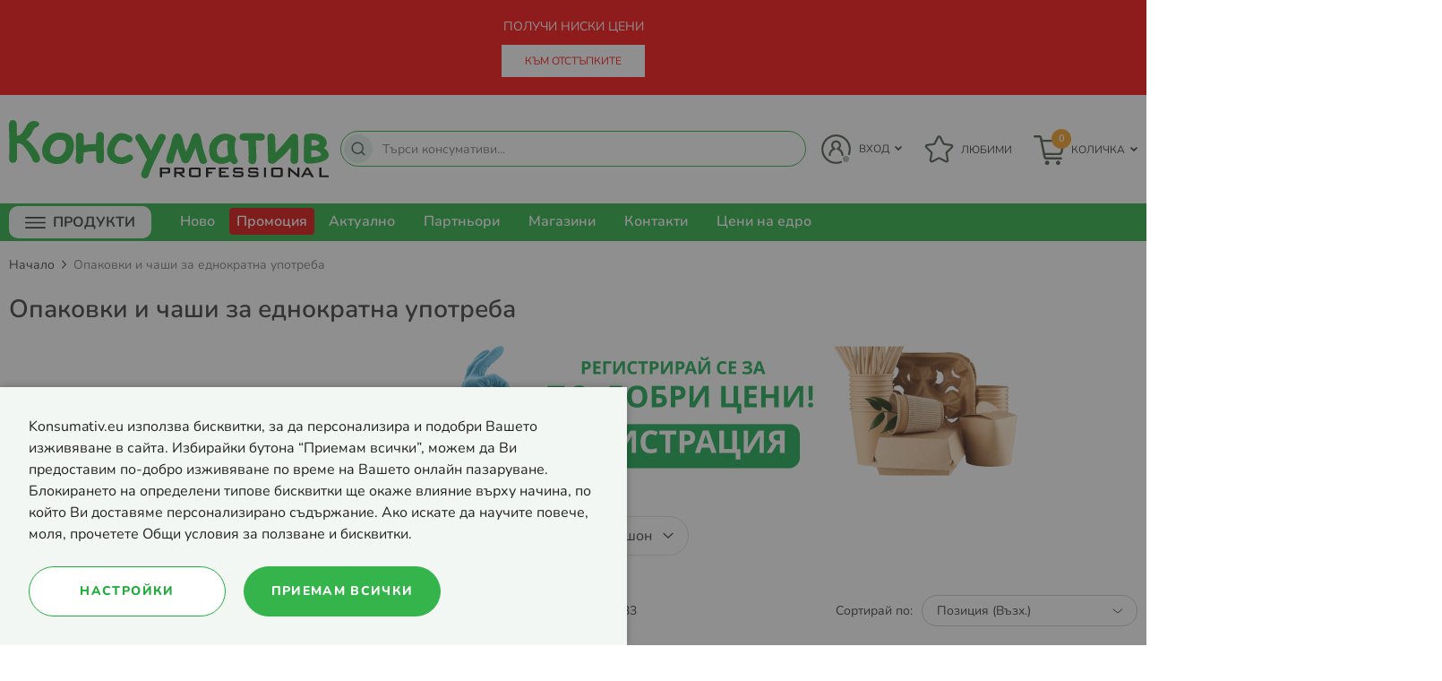

--- FILE ---
content_type: text/html; charset=UTF-8
request_url: https://konsumativ.eu/opakovki-i-chashi-za-ednokratna-upotreba
body_size: 33626
content:
<!doctype html>
<html lang="bg-bg">
    <head >
        <script>
    var LOCALE = 'bg\u002DBG';
    var BASE_URL = 'https\u003A\u002F\u002Fkonsumativ.eu\u002F';
    var require = {
        'baseUrl': 'https\u003A\u002F\u002Fkonsumativ.eu\u002Fstatic\u002Fversion1767691841\u002Ffrontend\u002FStenik\u002Fb2b\u002Fbg_BG'
    };</script>        <meta charset="utf-8"/>
<meta name="title" content="Еднократни консумативи ✔️ Цени на едро и дребно — Консуматив™"/>
<meta name="description" content="Съдове за еднократна употреба ➣ За храни и напитки ➣ Консумативи на едро и дребно от • konsumativ.eu • Поръчайте онлайн с бърза доставка"/>
<meta name="robots" content="INDEX,FOLLOW"/>
<meta name="viewport" content="width=device-width, initial-scale=1, maximum-scale=1, user-scalable=no"/>
<meta name="format-detection" content="telephone=no"/>
<title>Еднократни консумативи ✔️ Цени на едро и дребно — Консуматив™</title>
<link  rel="stylesheet" type="text/css"  media="all" href="https://konsumativ.eu/static/version1767691841/frontend/Stenik/b2b/bg_BG/mage/calendar.css" />
<link  rel="stylesheet" type="text/css"  media="all" href="https://konsumativ.eu/static/version1767691841/frontend/Stenik/b2b/bg_BG/Mageplaza_Blog/css/mpBlogIcon.css" />
<link  rel="stylesheet" type="text/css"  media="all" href="https://konsumativ.eu/static/version1767691841/frontend/Stenik/b2b/bg_BG/css/styles-m.css" />
<link  rel="stylesheet" type="text/css"  media="all" href="https://konsumativ.eu/static/version1767691841/frontend/Stenik/b2b/bg_BG/jquery/uppy/dist/uppy-custom.css" />
<link  rel="stylesheet" type="text/css"  media="all" href="https://konsumativ.eu/static/version1767691841/frontend/Stenik/b2b/bg_BG/Inchoo_DualPrices/css/dual-prices.css" />
<link  rel="stylesheet" type="text/css"  media="screen and (min-width: 768px)" href="https://konsumativ.eu/static/version1767691841/frontend/Stenik/b2b/bg_BG/css/styles-l.css" />
<link  rel="stylesheet" type="text/css"  media="print" href="https://konsumativ.eu/static/version1767691841/frontend/Stenik/b2b/bg_BG/css/print.css" />
<script  type="text/javascript"  src="https://konsumativ.eu/static/version1767691841/frontend/Stenik/b2b/bg_BG/requirejs/require.js"></script>
<script  type="text/javascript"  src="https://konsumativ.eu/static/version1767691841/frontend/Stenik/b2b/bg_BG/mage/requirejs/mixins.js"></script>
<script  type="text/javascript"  src="https://konsumativ.eu/static/version1767691841/frontend/Stenik/b2b/bg_BG/requirejs-config.js"></script>
<script  type="text/javascript"  src="https://konsumativ.eu/static/version1767691841/frontend/Stenik/b2b/bg_BG/Smile_ElasticsuiteTracker/js/tracking.js"></script>
<link rel="preload" as="font" crossorigin="anonymous" href="https://konsumativ.eu/static/version1767691841/frontend/Stenik/b2b/bg_BG/fonts/Roboto/roboto-light.woff" />
<link rel="preload" as="font" crossorigin="anonymous" href="https://konsumativ.eu/static/version1767691841/frontend/Stenik/b2b/bg_BG/fonts/Roboto/roboto-regular.woff" />
<link rel="preload" as="font" crossorigin="anonymous" href="https://konsumativ.eu/static/version1767691841/frontend/Stenik/b2b/bg_BG/fonts/Roboto/roboto-medium.woff" />
<link rel="preload" as="font" crossorigin="anonymous" href="https://konsumativ.eu/static/version1767691841/frontend/Stenik/b2b/bg_BG/fonts/Roboto/roboto-bold.woff" />
<link rel="preload" as="font" crossorigin="anonymous" href="https://konsumativ.eu/static/version1767691841/frontend/Stenik/b2b/bg_BG/fonts/Roboto/roboto-black.woff" />
<link rel="preload" as="font" crossorigin="anonymous" href="https://konsumativ.eu/static/version1767691841/frontend/Stenik/b2b/bg_BG/fonts/Luma-Icons.woff2" />
<link  rel="canonical" href="https://konsumativ.eu/opakovki-i-chashi-za-ednokratna-upotreba" />
<link  rel="icon" type="image/x-icon" href="https://konsumativ.eu/media/favicon/default/android-chrome-192x192.png" />
<link  rel="shortcut icon" type="image/x-icon" href="https://konsumativ.eu/media/favicon/default/android-chrome-192x192.png" />
<link  rel="next" href="https://konsumativ.eu/opakovki-i-chashi-za-ednokratna-upotreba?p=2" />
        
<script nonce="c3QzbHR1dTNhMmc0dHMwMWk2aTlvZHBhZ2dqZnJ2bmI=">
    window.getWpGA4Cookie = function(name) {
        match = document.cookie.match(new RegExp(name + '=([^;]+)'));
        if (match) return decodeURIComponent(match[1].replace(/\+/g, ' ')) ;
    };

    window.ga4AllowServices = false;

    var isCookieRestrictionModeEnabled = 0,
        currentWebsiteId = 1,
        cookieRestrictionName = 'user_allowed_save_cookie';

    if (isCookieRestrictionModeEnabled) {
        allowedCookies = window.getWpGA4Cookie(cookieRestrictionName);

        if (allowedCookies !== undefined) {
            allowedWebsites = JSON.parse(allowedCookies);

            if (allowedWebsites[currentWebsiteId] === 1) {
                window.ga4AllowServices = true;
            }
        }
    } else {
        window.ga4AllowServices = true;
    }
</script>
        <script nonce="c3QzbHR1dTNhMmc0dHMwMWk2aTlvZHBhZ2dqZnJ2bmI=">
        if (window.ga4AllowServices) {
            window.dataLayer = window.dataLayer || [];
                        var dl4Objects = [{"0":"consent","1":"default","2":{"analytics_storage":"denied","ad_storage":"denied","ad_personalization":"denied","ad_user_data":"denied"},"length":3,"callee":true},{"0":"consent","1":"update","2":{"analytics_storage":"denied","ad_storage":"denied","ad_personalization":"denied","ad_user_data":"denied"},"length":3,"callee":true},{"pageName":"\u0415\u0434\u043d\u043e\u043a\u0440\u0430\u0442\u043d\u0438 \u043a\u043e\u043d\u0441\u0443\u043c\u0430\u0442\u0438\u0432\u0438 \u2714\ufe0f \u0426\u0435\u043d\u0438 \u043d\u0430 \u0435\u0434\u0440\u043e \u0438 \u0434\u0440\u0435\u0431\u043d\u043e \u2014 \u041a\u043e\u043d\u0441\u0443\u043c\u0430\u0442\u0438\u0432\u2122","pageType":"category"},{"ecommerce":{"items":[{"item_name":"\u041a\u0410\u041f\u0410\u041a \u041f\u0415\u0422 \u04447.5 \u0417\u0410 \u041a\u0423\u041f\u0410 \u0421\u041b\u0410\u0414\u041e\u041b\u0415\u0414 90\u043c\u043b 3\u043e\u0437 \u0445100","affiliation":"Main Website - Main Website Store - Default Store View","item_id":"123064","price":1.32,"item_category":"\u041e\u043f\u0430\u043a\u043e\u0432\u043a\u0438 \u0438 \u0447\u0430\u0448\u0438 \u0437\u0430 \u0435\u0434\u043d\u043e\u043a\u0440\u0430\u0442\u043d\u0430 \u0443\u043f\u043e\u0442\u0440\u0435\u0431\u0430","item_list_name":"\u041e\u043f\u0430\u043a\u043e\u0432\u043a\u0438 \u0438 \u0447\u0430\u0448\u0438 \u0437\u0430 \u0435\u0434\u043d\u043e\u043a\u0440\u0430\u0442\u043d\u0430 \u0443\u043f\u043e\u0442\u0440\u0435\u0431\u0430","item_list_id":"3","index":1},{"item_name":"\u041a\u0423\u0422\u0418\u042f \u041a\u0410\u0420\u0422\u041e\u041d \u0417\u0410 \u0411\u0423\u0420\u0413\u0415\u0420 \u041a\u0420\u0410\u0424\u0422 13\u044513\u044510\u0441\u043c \u0445125","affiliation":"Main Website - Main Website Store - Default Store View","item_id":"124251","price":15.22,"item_category":"\u041e\u043f\u0430\u043a\u043e\u0432\u043a\u0438 \u0438 \u0447\u0430\u0448\u0438 \u0437\u0430 \u0435\u0434\u043d\u043e\u043a\u0440\u0430\u0442\u043d\u0430 \u0443\u043f\u043e\u0442\u0440\u0435\u0431\u0430","item_list_name":"\u041e\u043f\u0430\u043a\u043e\u0432\u043a\u0438 \u0438 \u0447\u0430\u0448\u0438 \u0437\u0430 \u0435\u0434\u043d\u043e\u043a\u0440\u0430\u0442\u043d\u0430 \u0443\u043f\u043e\u0442\u0440\u0435\u0431\u0430","item_list_id":"3","index":2},{"item_name":"\u0422\u0410\u0420\u0415\u041b\u041a\u0410 \u041a\u0410\u0420\u0422\u041e\u041d \u041a\u0420\u0410\u0424\u0422 \u041f\u0420\u0410\u0412\u041e\u042a\u0413\u042a\u041b\u041d\u0410 10\u044516(12.8\u044518.8)\u04454\u0441\u043c  730\u043c\u043b \u0445125","affiliation":"Main Website - Main Website Store - Default Store View","item_id":"131219","price":6.3,"item_category":"\u041e\u043f\u0430\u043a\u043e\u0432\u043a\u0438 \u0438 \u0447\u0430\u0448\u0438 \u0437\u0430 \u0435\u0434\u043d\u043e\u043a\u0440\u0430\u0442\u043d\u0430 \u0443\u043f\u043e\u0442\u0440\u0435\u0431\u0430","item_list_name":"\u041e\u043f\u0430\u043a\u043e\u0432\u043a\u0438 \u0438 \u0447\u0430\u0448\u0438 \u0437\u0430 \u0435\u0434\u043d\u043e\u043a\u0440\u0430\u0442\u043d\u0430 \u0443\u043f\u043e\u0442\u0440\u0435\u0431\u0430","item_list_id":"3","index":3},{"item_name":"\u0422\u0410\u0420\u0415\u041b\u041a\u0410 \u041a\u0410\u0420\u0422\u041e\u041d \u041a\u0420\u0410\u0424\u0422 \u041f\u0420\u0410\u0412\u041e\u042a\u0413\u042a\u041b\u041d\u0410 8\u044513(9.8\u044515)\u04453.7\u0441\u043c  430\u043c\u043b \u0445125","affiliation":"Main Website - Main Website Store - Default Store View","item_id":"131211","price":4.74,"item_category":"\u041e\u043f\u0430\u043a\u043e\u0432\u043a\u0438 \u0438 \u0447\u0430\u0448\u0438 \u0437\u0430 \u0435\u0434\u043d\u043e\u043a\u0440\u0430\u0442\u043d\u0430 \u0443\u043f\u043e\u0442\u0440\u0435\u0431\u0430","item_list_name":"\u041e\u043f\u0430\u043a\u043e\u0432\u043a\u0438 \u0438 \u0447\u0430\u0448\u0438 \u0437\u0430 \u0435\u0434\u043d\u043e\u043a\u0440\u0430\u0442\u043d\u0430 \u0443\u043f\u043e\u0442\u0440\u0435\u0431\u0430","item_list_id":"3","index":4},{"item_name":"\u0427\u0410\u0428\u0410 \u041a\u0410\u0420\u0422\u041e\u041d \u0420\u0415\u041b\u0415\u0424\u041d\u0410 4\u043e\u0437 120\u043c\u043b \u04446\u04456\u0441\u043c \u044525","affiliation":"Main Website - Main Website Store - Default Store View","item_id":"112402","price":1,"item_category":"\u041e\u043f\u0430\u043a\u043e\u0432\u043a\u0438 \u0438 \u0447\u0430\u0448\u0438 \u0437\u0430 \u0435\u0434\u043d\u043e\u043a\u0440\u0430\u0442\u043d\u0430 \u0443\u043f\u043e\u0442\u0440\u0435\u0431\u0430","item_list_name":"\u041e\u043f\u0430\u043a\u043e\u0432\u043a\u0438 \u0438 \u0447\u0430\u0448\u0438 \u0437\u0430 \u0435\u0434\u043d\u043e\u043a\u0440\u0430\u0442\u043d\u0430 \u0443\u043f\u043e\u0442\u0440\u0435\u0431\u0430","item_list_id":"3","index":5},{"item_name":"\u041a\u0423\u0422\u0418\u042f \u041a\u0410\u0420\u0422\u041e\u041d \u041a\u0420\u0410\u0424\u0422 \u0414\u0412\u0415 \u041e\u0422\u0414\u0415\u041b\u0415\u041d\u0418\u042f 17.8\u044513.7\u04456.5\u0441\u043c 1400\u043c\u043b \u044550","affiliation":"Main Website - Main Website Store - Default Store View","item_id":"124508","price":8.3,"item_category":"\u041e\u043f\u0430\u043a\u043e\u0432\u043a\u0438 \u0438 \u0447\u0430\u0448\u0438 \u0437\u0430 \u0435\u0434\u043d\u043e\u043a\u0440\u0430\u0442\u043d\u0430 \u0443\u043f\u043e\u0442\u0440\u0435\u0431\u0430","item_list_name":"\u041e\u043f\u0430\u043a\u043e\u0432\u043a\u0438 \u0438 \u0447\u0430\u0448\u0438 \u0437\u0430 \u0435\u0434\u043d\u043e\u043a\u0440\u0430\u0442\u043d\u0430 \u0443\u043f\u043e\u0442\u0440\u0435\u0431\u0430","item_list_id":"3","index":6},{"item_name":"\u0421\u041e\u0421\u0418\u0415\u0420\u0410 \u0425\u0410\u0420\u0422\u0418\u0415\u041d\u0410 \u04447.2 (5)\u04454.1\u0441\u043c 120\u043c\u043b \u0445250","affiliation":"Main Website - Main Website Store - Default Store View","item_id":"150410","price":6.14,"item_category":"\u041e\u043f\u0430\u043a\u043e\u0432\u043a\u0438 \u0438 \u0447\u0430\u0448\u0438 \u0437\u0430 \u0435\u0434\u043d\u043e\u043a\u0440\u0430\u0442\u043d\u0430 \u0443\u043f\u043e\u0442\u0440\u0435\u0431\u0430","item_list_name":"\u041e\u043f\u0430\u043a\u043e\u0432\u043a\u0438 \u0438 \u0447\u0430\u0448\u0438 \u0437\u0430 \u0435\u0434\u043d\u043e\u043a\u0440\u0430\u0442\u043d\u0430 \u0443\u043f\u043e\u0442\u0440\u0435\u0431\u0430","item_list_id":"3","index":7},{"item_name":"\u0421\u041e\u0421\u0418\u0415\u0420\u0410 \u041a\u0410\u0420\u0422\u041e\u041d \u041a\u0420\u0410\u0424\u0422 \u0421 \u041f\u0415\u0422 \u041a\u0410\u041f\u0410\u041a \u04446\u04453.6\u0441\u043c 60\u043c\u043b \u044550","affiliation":"Main Website - Main Website Store - Default Store View","item_id":"150415","price":1.18,"item_category":"\u041e\u043f\u0430\u043a\u043e\u0432\u043a\u0438 \u0438 \u0447\u0430\u0448\u0438 \u0437\u0430 \u0435\u0434\u043d\u043e\u043a\u0440\u0430\u0442\u043d\u0430 \u0443\u043f\u043e\u0442\u0440\u0435\u0431\u0430","item_list_name":"\u041e\u043f\u0430\u043a\u043e\u0432\u043a\u0438 \u0438 \u0447\u0430\u0448\u0438 \u0437\u0430 \u0435\u0434\u043d\u043e\u043a\u0440\u0430\u0442\u043d\u0430 \u0443\u043f\u043e\u0442\u0440\u0435\u0431\u0430","item_list_id":"3","index":8},{"item_name":"\u041a\u0423\u041f\u0410 \u041a\u0410\u0420\u0422\u041e\u041d \u041e\u0421\u041c\u041e\u042a\u0413\u042a\u041b\u041d\u0410 \u041a\u0420\u0410\u0424\u0422 \u0421 \u041f\u0415\u0422 \u041a\u0410\u041f\u0410\u041a 17.8\u044517.8\u04456+3\u0441\u043c 1200\u043c\u043b \u044550","affiliation":"Main Website - Main Website Store - Default Store View","item_id":"124825","price":9.15,"item_category":"\u041e\u043f\u0430\u043a\u043e\u0432\u043a\u0438 \u0438 \u0447\u0430\u0448\u0438 \u0437\u0430 \u0435\u0434\u043d\u043e\u043a\u0440\u0430\u0442\u043d\u0430 \u0443\u043f\u043e\u0442\u0440\u0435\u0431\u0430","item_list_name":"\u041e\u043f\u0430\u043a\u043e\u0432\u043a\u0438 \u0438 \u0447\u0430\u0448\u0438 \u0437\u0430 \u0435\u0434\u043d\u043e\u043a\u0440\u0430\u0442\u043d\u0430 \u0443\u043f\u043e\u0442\u0440\u0435\u0431\u0430","item_list_id":"3","index":9},{"item_name":"\u0427\u0418\u041d\u0418\u0419\u041a\u0410 \u041a\u0410\u0420\u0422\u041e\u041d \u041a\u0420\u0410\u0424\u0422 \u044418 \u044550","affiliation":"Main Website - Main Website Store - Default Store View","item_id":"131290","price":1.42,"item_category":"\u041e\u043f\u0430\u043a\u043e\u0432\u043a\u0438 \u0438 \u0447\u0430\u0448\u0438 \u0437\u0430 \u0435\u0434\u043d\u043e\u043a\u0440\u0430\u0442\u043d\u0430 \u0443\u043f\u043e\u0442\u0440\u0435\u0431\u0430","item_list_name":"\u041e\u043f\u0430\u043a\u043e\u0432\u043a\u0438 \u0438 \u0447\u0430\u0448\u0438 \u0437\u0430 \u0435\u0434\u043d\u043e\u043a\u0440\u0430\u0442\u043d\u0430 \u0443\u043f\u043e\u0442\u0440\u0435\u0431\u0430","item_list_id":"3","index":10},{"item_name":"\u0427\u0418\u041d\u0418\u0419\u041a\u0410 \u041a\u0410\u0420\u0422\u041e\u041d \u041a\u0420\u0410\u0424\u0422 \u044420.5 \u044550","affiliation":"Main Website - Main Website Store - Default Store View","item_id":"131295","price":1.81,"item_category":"\u041e\u043f\u0430\u043a\u043e\u0432\u043a\u0438 \u0438 \u0447\u0430\u0448\u0438 \u0437\u0430 \u0435\u0434\u043d\u043e\u043a\u0440\u0430\u0442\u043d\u0430 \u0443\u043f\u043e\u0442\u0440\u0435\u0431\u0430","item_list_name":"\u041e\u043f\u0430\u043a\u043e\u0432\u043a\u0438 \u0438 \u0447\u0430\u0448\u0438 \u0437\u0430 \u0435\u0434\u043d\u043e\u043a\u0440\u0430\u0442\u043d\u0430 \u0443\u043f\u043e\u0442\u0440\u0435\u0431\u0430","item_list_id":"3","index":11},{"item_name":"\u041a\u0423\u0422\u0418\u042f \u041a\u0410\u0420\u0422\u041e\u041d \u0422\u0418\u041f \u0411\u0423\u0420\u0413\u0415\u0420 \u041a\u0420\u0410\u0424\u0422 21\u044511\u04457.7\u0441\u043c \u044550","affiliation":"Main Website - Main Website Store - Default Store View","item_id":"124317","price":5.57,"item_category":"\u041e\u043f\u0430\u043a\u043e\u0432\u043a\u0438 \u0438 \u0447\u0430\u0448\u0438 \u0437\u0430 \u0435\u0434\u043d\u043e\u043a\u0440\u0430\u0442\u043d\u0430 \u0443\u043f\u043e\u0442\u0440\u0435\u0431\u0430","item_list_name":"\u041e\u043f\u0430\u043a\u043e\u0432\u043a\u0438 \u0438 \u0447\u0430\u0448\u0438 \u0437\u0430 \u0435\u0434\u043d\u043e\u043a\u0440\u0430\u0442\u043d\u0430 \u0443\u043f\u043e\u0442\u0440\u0435\u0431\u0430","item_list_id":"3","index":12},{"item_name":"\u041a\u0423\u041f\u0410 \u041a\u0410\u0420\u0422\u041e\u041d \u04248.8 \u0417\u0410 \u0421\u041b\u0410\u0414\u041e\u041b\u0415\u0414 \u0411\u042f\u041b\u0410 210\u043c\u043b \u044550","affiliation":"Main Website - Main Website Store - Default Store View","item_id":"123013","price":2.1,"item_category":"\u041e\u043f\u0430\u043a\u043e\u0432\u043a\u0438 \u0438 \u0447\u0430\u0448\u0438 \u0437\u0430 \u0435\u0434\u043d\u043e\u043a\u0440\u0430\u0442\u043d\u0430 \u0443\u043f\u043e\u0442\u0440\u0435\u0431\u0430","item_list_name":"\u041e\u043f\u0430\u043a\u043e\u0432\u043a\u0438 \u0438 \u0447\u0430\u0448\u0438 \u0437\u0430 \u0435\u0434\u043d\u043e\u043a\u0440\u0430\u0442\u043d\u0430 \u0443\u043f\u043e\u0442\u0440\u0435\u0431\u0430","item_list_id":"3","index":13},{"item_name":"\u041a\u0423\u041f\u0410 \u041a\u0410\u0420\u0422\u041e\u041d \u04247.5 \u0417\u0410 \u0421\u041b\u0410\u0414\u041e\u041b\u0415\u0414 \u0411\u042f\u041b\u0410 130\u043c\u043b \u044550","affiliation":"Main Website - Main Website Store - Default Store View","item_id":"123011","price":2.03,"item_category":"\u041e\u043f\u0430\u043a\u043e\u0432\u043a\u0438 \u0438 \u0447\u0430\u0448\u0438 \u0437\u0430 \u0435\u0434\u043d\u043e\u043a\u0440\u0430\u0442\u043d\u0430 \u0443\u043f\u043e\u0442\u0440\u0435\u0431\u0430","item_list_name":"\u041e\u043f\u0430\u043a\u043e\u0432\u043a\u0438 \u0438 \u0447\u0430\u0448\u0438 \u0437\u0430 \u0435\u0434\u043d\u043e\u043a\u0440\u0430\u0442\u043d\u0430 \u0443\u043f\u043e\u0442\u0440\u0435\u0431\u0430","item_list_id":"3","index":14},{"item_name":"\u0427\u0410\u0428\u0410 \u041f\u0421 160\u043c\u043b \u044525","affiliation":"Main Website - Main Website Store - Default Store View","item_id":"998048","price":1.4,"item_category":"\u041e\u043f\u0430\u043a\u043e\u0432\u043a\u0438 \u0438 \u0447\u0430\u0448\u0438 \u0437\u0430 \u0435\u0434\u043d\u043e\u043a\u0440\u0430\u0442\u043d\u0430 \u0443\u043f\u043e\u0442\u0440\u0435\u0431\u0430","item_list_name":"\u041e\u043f\u0430\u043a\u043e\u0432\u043a\u0438 \u0438 \u0447\u0430\u0448\u0438 \u0437\u0430 \u0435\u0434\u043d\u043e\u043a\u0440\u0430\u0442\u043d\u0430 \u0443\u043f\u043e\u0442\u0440\u0435\u0431\u0430","item_list_id":"3","index":15}],"item_list_id":"3","item_list_name":"\u041e\u043f\u0430\u043a\u043e\u0432\u043a\u0438 \u0438 \u0447\u0430\u0448\u0438 \u0437\u0430 \u0435\u0434\u043d\u043e\u043a\u0440\u0430\u0442\u043d\u0430 \u0443\u043f\u043e\u0442\u0440\u0435\u0431\u0430"},"event":"view_item_list"},{"ecommerce":{"items":[{"item_name":"\u041b\u042a\u0416\u0418\u0426\u0410 \u041f\u0412\u0426 \u0421\u041b\u0410\u0414\u041e\u041b\u0415\u0414 \u0414\u0415\u041b\u0422\u0410 \u0427\u0415\u0420\u041d\u0410 \u0445500","affiliation":"Main Website - Main Website Store - Default Store View","item_id":"142530","price":4.86,"item_category":"\u041e\u043f\u0430\u043a\u043e\u0432\u043a\u0438 \u0438 \u0447\u0430\u0448\u0438 \u0437\u0430 \u0435\u0434\u043d\u043e\u043a\u0440\u0430\u0442\u043d\u0430 \u0443\u043f\u043e\u0442\u0440\u0435\u0431\u0430","item_list_name":"\u041e\u043f\u0430\u043a\u043e\u0432\u043a\u0438 \u0438 \u0447\u0430\u0448\u0438 \u0437\u0430 \u0435\u0434\u043d\u043e\u043a\u0440\u0430\u0442\u043d\u0430 \u0443\u043f\u043e\u0442\u0440\u0435\u0431\u0430","item_list_id":"3","index":16},{"item_name":"\u041b\u042a\u0416\u0418\u0426\u0410 \u041f\u0412\u0426 \u0421\u041b\u0410\u0414\u041e\u041b\u0415\u0414 \u0414\u0415\u041b\u0422\u0410 \u0426\u0412\u0415\u0422\u041d\u0410 \u0445500","affiliation":"Main Website - Main Website Store - Default Store View","item_id":"142520","price":4.86,"item_category":"\u041e\u043f\u0430\u043a\u043e\u0432\u043a\u0438 \u0438 \u0447\u0430\u0448\u0438 \u0437\u0430 \u0435\u0434\u043d\u043e\u043a\u0440\u0430\u0442\u043d\u0430 \u0443\u043f\u043e\u0442\u0440\u0435\u0431\u0430","item_list_name":"\u041e\u043f\u0430\u043a\u043e\u0432\u043a\u0438 \u0438 \u0447\u0430\u0448\u0438 \u0437\u0430 \u0435\u0434\u043d\u043e\u043a\u0440\u0430\u0442\u043d\u0430 \u0443\u043f\u043e\u0442\u0440\u0435\u0431\u0430","item_list_id":"3","index":17},{"item_name":"\u041a\u0415\u0422\u042a\u0420\u0418\u041d\u0413 \u0413\u041e\u041d\u0414\u041e\u041b\u0410 8,5\u044517\u0441\u043c \u0445100","affiliation":"Main Website - Main Website Store - Default Store View","item_id":"150220","price":7.18,"item_category":"\u041e\u043f\u0430\u043a\u043e\u0432\u043a\u0438 \u0438 \u0447\u0430\u0448\u0438 \u0437\u0430 \u0435\u0434\u043d\u043e\u043a\u0440\u0430\u0442\u043d\u0430 \u0443\u043f\u043e\u0442\u0440\u0435\u0431\u0430","item_list_name":"\u041e\u043f\u0430\u043a\u043e\u0432\u043a\u0438 \u0438 \u0447\u0430\u0448\u0438 \u0437\u0430 \u0435\u0434\u043d\u043e\u043a\u0440\u0430\u0442\u043d\u0430 \u0443\u043f\u043e\u0442\u0440\u0435\u0431\u0430","item_list_id":"3","index":18},{"item_name":"\u0411\u042a\u0420\u041a\u0410\u041b\u041a\u0410 \u0414\u042a\u0420\u0412\u0415\u041d\u0410 \u041e\u041f\u0410\u041a\u041e\u0412\u0410\u041d\u0410 \u04451 14\u0441\u043c \u0445500","affiliation":"Main Website - Main Website Store - Default Store View","item_id":"115121","price":4.09,"item_category":"\u041e\u043f\u0430\u043a\u043e\u0432\u043a\u0438 \u0438 \u0447\u0430\u0448\u0438 \u0437\u0430 \u0435\u0434\u043d\u043e\u043a\u0440\u0430\u0442\u043d\u0430 \u0443\u043f\u043e\u0442\u0440\u0435\u0431\u0430","item_list_name":"\u041e\u043f\u0430\u043a\u043e\u0432\u043a\u0438 \u0438 \u0447\u0430\u0448\u0438 \u0437\u0430 \u0435\u0434\u043d\u043e\u043a\u0440\u0430\u0442\u043d\u0430 \u0443\u043f\u043e\u0442\u0440\u0435\u0431\u0430","item_list_id":"3","index":19},{"item_name":"\u0427\u0418\u041d\u0418\u0419\u041a\u0410 \u041a\u0410\u0420\u0422\u041e\u041d \u0411\u042f\u041b\u0410 14\u044525\u0441\u043c \u0445100","affiliation":"Main Website - Main Website Store - Default Store View","item_id":"131311","price":2.43,"item_category":"\u041e\u043f\u0430\u043a\u043e\u0432\u043a\u0438 \u0438 \u0447\u0430\u0448\u0438 \u0437\u0430 \u0435\u0434\u043d\u043e\u043a\u0440\u0430\u0442\u043d\u0430 \u0443\u043f\u043e\u0442\u0440\u0435\u0431\u0430","item_list_name":"\u041e\u043f\u0430\u043a\u043e\u0432\u043a\u0438 \u0438 \u0447\u0430\u0448\u0438 \u0437\u0430 \u0435\u0434\u043d\u043e\u043a\u0440\u0430\u0442\u043d\u0430 \u0443\u043f\u043e\u0442\u0440\u0435\u0431\u0430","item_list_id":"3","index":20},{"item_name":"\u0427\u0418\u041d\u0418\u0419\u041a\u0410 \u041a\u0410\u0420\u0422\u041e\u041d \u0411\u042f\u041b\u0410 14\u044520\u0441\u043c \u0445100","affiliation":"Main Website - Main Website Store - Default Store View","item_id":"131309","price":1.92,"item_category":"\u041e\u043f\u0430\u043a\u043e\u0432\u043a\u0438 \u0438 \u0447\u0430\u0448\u0438 \u0437\u0430 \u0435\u0434\u043d\u043e\u043a\u0440\u0430\u0442\u043d\u0430 \u0443\u043f\u043e\u0442\u0440\u0435\u0431\u0430","item_list_name":"\u041e\u043f\u0430\u043a\u043e\u0432\u043a\u0438 \u0438 \u0447\u0430\u0448\u0438 \u0437\u0430 \u0435\u0434\u043d\u043e\u043a\u0440\u0430\u0442\u043d\u0430 \u0443\u043f\u043e\u0442\u0440\u0435\u0431\u0430","item_list_id":"3","index":21},{"item_name":"\u0427\u0418\u041d\u0418\u0419\u041a\u0410 \u041a\u0410\u0420\u0422\u041e\u041d \u041a\u0420\u0410\u0424\u0422 \u044423 \u044550","affiliation":"Main Website - Main Website Store - Default Store View","item_id":"131304","price":2.19,"item_category":"\u041e\u043f\u0430\u043a\u043e\u0432\u043a\u0438 \u0438 \u0447\u0430\u0448\u0438 \u0437\u0430 \u0435\u0434\u043d\u043e\u043a\u0440\u0430\u0442\u043d\u0430 \u0443\u043f\u043e\u0442\u0440\u0435\u0431\u0430","item_list_name":"\u041e\u043f\u0430\u043a\u043e\u0432\u043a\u0438 \u0438 \u0447\u0430\u0448\u0438 \u0437\u0430 \u0435\u0434\u043d\u043e\u043a\u0440\u0430\u0442\u043d\u0430 \u0443\u043f\u043e\u0442\u0440\u0435\u0431\u0430","item_list_id":"3","index":22},{"item_name":"\u0410\u041b\u0423\u041c\u0418\u041d\u0418\u0415\u0412\u0410 \u0422\u0410\u0420\u0415\u041b\u041a\u0410 \u041a\u0420\u042a\u0413\u041b\u0410 \u044418,5\u0441\u043c \u0445100","affiliation":"Main Website - Main Website Store - Default Store View","item_id":"132311","price":9.97,"item_category":"\u041e\u043f\u0430\u043a\u043e\u0432\u043a\u0438 \u0438 \u0447\u0430\u0448\u0438 \u0437\u0430 \u0435\u0434\u043d\u043e\u043a\u0440\u0430\u0442\u043d\u0430 \u0443\u043f\u043e\u0442\u0440\u0435\u0431\u0430","item_list_name":"\u041e\u043f\u0430\u043a\u043e\u0432\u043a\u0438 \u0438 \u0447\u0430\u0448\u0438 \u0437\u0430 \u0435\u0434\u043d\u043e\u043a\u0440\u0430\u0442\u043d\u0430 \u0443\u043f\u043e\u0442\u0440\u0435\u0431\u0430","item_list_id":"3","index":23},{"item_name":"\u0422\u0410\u0420\u0415\u041b\u041a\u0410 \u041a\u0410\u0420\u0422\u041e\u041d \u041a\u0420\u0410\u0424\u0422 #6 1200\u043c\u043b 9\u044517.5(16\u042524)\u04456\u0441\u043c \u0445250","affiliation":"Main Website - Main Website Store - Default Store View","item_id":"131097","price":17.15,"item_category":"\u041e\u043f\u0430\u043a\u043e\u0432\u043a\u0438 \u0438 \u0447\u0430\u0448\u0438 \u0437\u0430 \u0435\u0434\u043d\u043e\u043a\u0440\u0430\u0442\u043d\u0430 \u0443\u043f\u043e\u0442\u0440\u0435\u0431\u0430","item_list_name":"\u041e\u043f\u0430\u043a\u043e\u0432\u043a\u0438 \u0438 \u0447\u0430\u0448\u0438 \u0437\u0430 \u0435\u0434\u043d\u043e\u043a\u0440\u0430\u0442\u043d\u0430 \u0443\u043f\u043e\u0442\u0440\u0435\u0431\u0430","item_list_id":"3","index":24}],"item_list_id":"3","item_list_name":"\u041e\u043f\u0430\u043a\u043e\u0432\u043a\u0438 \u0438 \u0447\u0430\u0448\u0438 \u0437\u0430 \u0435\u0434\u043d\u043e\u043a\u0440\u0430\u0442\u043d\u0430 \u0443\u043f\u043e\u0442\u0440\u0435\u0431\u0430"},"event":"view_item_list"}];
            for (var i in dl4Objects) {
                window.dataLayer.push({ecommerce: null});
                window.dataLayer.push(dl4Objects[i]);
            }
                        var wpGA4Cookies = ['wp_ga4_user_id','wp_ga4_customerGroup'];
            wpGA4Cookies.map(function (cookieName) {
                var cookieValue = window.getWpGA4Cookie(cookieName);
                if (cookieValue) {
                    var dl4Object = {};
                    dl4Object[cookieName.replace('wp_ga4_', '')] = cookieValue;
                    window.dataLayer.push(dl4Object);
                }
            });
        }
    </script>

        <script type="text/x-magento-init">
        {
            "*": {
                "Magento_PageCache/js/form-key-provider": {
                    "isPaginationCacheEnabled":
                        0                }
            }
        }
    </script>
<script>
try{smileTracker.setConfig({beaconUrl:'https://konsumativ.eu/elasticsuite/tracker/hit/image/h.png',telemetryUrl:'https://t.elasticsuite.io/track',telemetryEnabled:'',sessionConfig:{"visit_cookie_name":"STUID","visit_cookie_lifetime":"3600","visitor_cookie_lifetime":"365","visitor_cookie_name":"STVID","domain":"konsumativ.eu","path":"\/"},});smileTracker.addPageVar('store_id','1');require(['Smile_ElasticsuiteTracker/js/user-consent'],function(userConsent){if(userConsent({"cookieRestrictionEnabled":"0","cookieRestrictionName":"user_allowed_save_cookie"})){smileTracker.sendTag();}});}catch(err){;}
</script><meta name="twitter:title" content="Опаковки и чаши за еднократна употреба" />
<meta name="twitter:url" content="https://konsumativ.eu/opakovki-i-chashi-za-ednokratna-upotreba" />
<meta name="twitter:description" content="&nbsp;Опаковки, чаши, кутии и кофички за храна за еднократна употреба присъстват в ежедневието на почти всеки от нас. Те са удобни за употреба и все по-достъпни. Какви видове, форми и от какъв мат ..." />
<meta name="twitter:card" content="summary" />
<meta property="og:title" content="Опаковки и чаши за еднократна употреба" />
<meta property="og:url" content="https://konsumativ.eu/opakovki-i-chashi-za-ednokratna-upotreba" />
<meta property="og:description" content="&nbsp;Опаковки, чаши, кутии и кофички за храна за еднократна употреба присъстват в ежедневието на почти всеки от нас. Те са удобни за употреба и все по-достъпни. Какви видове, форми и от какъв мат ..." />
    <link rel="alternate" hreflang="bg-bg" href="https://konsumativ.eu/opakovki-i-chashi-za-ednokratna-upotreba" />
    <!-- Google Tag Manager -->
<script >
    (function(w,d,s,l,i){w[l]=w[l]||[];w[l].push({'gtm.start':
    new Date().getTime(),event:'gtm.js'});var f=d.getElementsByTagName(s)[0],
    j=d.createElement(s),dl=l!='dataLayer'?'&l='+l:'';j.async=true;j.src=
    '';f.parentNode.insertBefore(j,f);
    })(window,document,'script','dataLayer','GTM-555GJNFB');
</script>
<!-- End Google Tag Manager -->
    </head>
    <body data-container="body"
          data-mage-init='{"loaderAjax": {}, "loader": { "icon": "https://konsumativ.eu/static/version1767691841/frontend/Stenik/b2b/bg_BG/images/loader-2.gif"}}'
        id="html-body" class="page-with-filter page-products categorypath-opakovki-i-chashi-za-ednokratna-upotreba category-opakovki-i-chashi-za-ednokratna-upotreba catalog-category-view page-layout-1column">
        <!-- Google Tag Manager (noscript) -->
<noscript><iframe src="https://www.googletagmanager.com/ns.html?id=GTM-555GJNFB"
height="0" width="0" style="display:none;visibility:hidden"></iframe></noscript>
<!-- End Google Tag Manager (noscript) -->

<div class="cookie-status-message" id="cookie-status">
    The store will not work correctly when cookies are disabled.</div>
<script type="text&#x2F;javascript">document.querySelector("#cookie-status").style.display = "none";</script>
<script type="text/x-magento-init">
    {
        "*": {
            "cookieStatus": {}
        }
    }
</script>

<script type="text/x-magento-init">
    {
        "*": {
            "mage/cookies": {
                "expires": null,
                "path": "\u002F",
                "domain": ".konsumativ.eu",
                "secure": true,
                "lifetime": "604800"
            }
        }
    }
</script>
    <noscript>
        <div class="message global noscript">
            <div class="content">
                <p>
                    <strong>JavaScript изглежда да бъде прекратен във вашия браузър.</strong>
                    <span>
                        За най-добър опит на нашия сайт не забравяйте да включите Javascript във вашия браузър.                    </span>
                </p>
            </div>
        </div>
    </noscript>

<script>
    window.cookiesConfig = window.cookiesConfig || {};
    window.cookiesConfig.secure = true;
</script><script>    require.config({
        map: {
            '*': {
                wysiwygAdapter: 'mage/adminhtml/wysiwyg/tiny_mce/tinymceAdapter'
            }
        }
    });</script>
<script type="text&#x2F;javascript">window.isGdprCookieEnabled = true;

require(['Amasty_GdprFrontendUi/js/modal-show'], function (modalConfigInit) {
    modalConfigInit({"isDeclineEnabled":0,"barLocation":0,"policyText":"Konsumativ.eu \u0438\u0437\u043f\u043e\u043b\u0437\u0432\u0430 \u0431\u0438\u0441\u043a\u0432\u0438\u0442\u043a\u0438, \u0437\u0430 \u0434\u0430 \u043f\u0435\u0440\u0441\u043e\u043d\u0430\u043b\u0438\u0437\u0438\u0440\u0430 \u0438 \u043f\u043e\u0434\u043e\u0431\u0440\u0438 \u0412\u0430\u0448\u0435\u0442\u043e \u0438\u0437\u0436\u0438\u0432\u044f\u0432\u0430\u043d\u0435 \u0432 \u0441\u0430\u0439\u0442\u0430. \u0418\u0437\u0431\u0438\u0440\u0430\u0439\u043a\u0438 \u0431\u0443\u0442\u043e\u043d\u0430 \u201c\u041f\u0440\u0438\u0435\u043c\u0430\u043c \u0432\u0441\u0438\u0447\u043a\u0438\u201d, \u043c\u043e\u0436\u0435\u043c \u0434\u0430 \u0412\u0438 \u043f\u0440\u0435\u0434\u043e\u0441\u0442\u0430\u0432\u0438\u043c \u043f\u043e-\u0434\u043e\u0431\u0440\u043e \u0438\u0437\u0436\u0438\u0432\u044f\u0432\u0430\u043d\u0435 \u043f\u043e \u0432\u0440\u0435\u043c\u0435 \u043d\u0430 \u0412\u0430\u0448\u0435\u0442\u043e \u043e\u043d\u043b\u0430\u0439\u043d \u043f\u0430\u0437\u0430\u0440\u0443\u0432\u0430\u043d\u0435. \u0411\u043b\u043e\u043a\u0438\u0440\u0430\u043d\u0435\u0442\u043e \u043d\u0430 \u043e\u043f\u0440\u0435\u0434\u0435\u043b\u0435\u043d\u0438 \u0442\u0438\u043f\u043e\u0432\u0435 \u0431\u0438\u0441\u043a\u0432\u0438\u0442\u043a\u0438 \u0449\u0435 \u043e\u043a\u0430\u0436\u0435 \u0432\u043b\u0438\u044f\u043d\u0438\u0435 \u0432\u044a\u0440\u0445\u0443 \u043d\u0430\u0447\u0438\u043d\u0430, \u043f\u043e \u043a\u043e\u0439\u0442\u043e \u0412\u0438 \u0434\u043e\u0441\u0442\u0430\u0432\u044f\u043c\u0435 \u043f\u0435\u0440\u0441\u043e\u043d\u0430\u043b\u0438\u0437\u0438\u0440\u0430\u043d\u043e \u0441\u044a\u0434\u044a\u0440\u0436\u0430\u043d\u0438\u0435. \u0410\u043a\u043e \u0438\u0441\u043a\u0430\u0442\u0435 \u0434\u0430 \u043d\u0430\u0443\u0447\u0438\u0442\u0435 \u043f\u043e\u0432\u0435\u0447\u0435, \u043c\u043e\u043b\u044f, \u043f\u0440\u043e\u0447\u0435\u0442\u0435\u0442\u0435 \u041e\u0431\u0449\u0438 \u0443\u0441\u043b\u043e\u0432\u0438\u044f \u0437\u0430 \u043f\u043e\u043b\u0437\u0432\u0430\u043d\u0435 \u0438 \u0431\u0438\u0441\u043a\u0432\u0438\u0442\u043a\u0438.","firstShowProcess":"0","cssConfig":{"backgroundColor":null,"policyTextColor":null,"textColor":null,"titleColor":null,"linksColor":null,"acceptBtnColor":null,"acceptBtnColorHover":null,"acceptBtnTextColor":null,"acceptBtnTextColorHover":null,"acceptBtnOrder":"2","allowBtnTextColor":null,"allowBtnTextColorHover":null,"allowBtnColor":null,"allowBtnColorHover":null,"allowBtnOrder":"1","declineBtnTextColorHover":null,"declineBtnColorHover":null,"declineBtnTextColor":null,"declineBtnColor":null,"declineBtnOrder":null},"isPopup":false,"isModal":false,"className":"amgdprjs-bar-template","buttons":[{"label":"\u041f\u0440\u0438\u0435\u043c\u0430\u043c \u0432\u0441\u0438\u0447\u043a\u0438","dataJs":"accept","class":"-allow -save","action":"allowCookies"},{"label":"\u041d\u0430\u0441\u0442\u0440\u043e\u0439\u043a\u0438","dataJs":"settings","class":"-settings"}],"template":"<div role=\"alertdialog\"\n     tabindex=\"-1\"\n     class=\"modal-popup _show amgdprcookie-bar-container <% if (data.isPopup) { %>-popup<% } %>\" data-amcookie-js=\"bar\">\n    <span tabindex=\"0\" class=\"amgdprcookie-focus-guard\" data-focus-to=\"last\"><\/span>\n    <div class=\"amgdprcookie-bar-block\">\n        <div class=\"amgdprcookie-policy\"><%= data.policyText %><\/div>\n        <div class=\"amgdprcookie-buttons-block\">\n            <% _.each(data.buttons, function(button) { %>\n            <button class=\"amgdprcookie-button <%= button.class %>\" disabled data-amgdprcookie-js=\"<%= button.dataJs %>\"><%= button.label %><\/button>\n            <% }); %>\n        <\/div>\n    <\/div>\n    <span tabindex=\"0\" class=\"amgdprcookie-focus-guard\" data-focus-to=\"first\"><\/span>\n<\/div>\n<div role=\"alertdialog\" tabindex=\"-1\" class=\"amgdprcookie-bar-overlay\" data-amcookie-js=\"bar\"><\/div>\n\n<style>\n    <% if(css.backgroundColor){ %>\n    .amgdprcookie-bar-container {\n        background-color: <%= css.backgroundColor %>\n    }\n    <% } %>\n    <% if(css.policyTextColor){ %>\n    .amgdprcookie-bar-container .amgdprcookie-policy {\n        color: <%= css.policyTextColor %>;\n    }\n    <% } %>\n    <% if(css.textColor){ %>\n    .amgdprcookie-bar-container .amgdprcookie-text {\n        color: <%= css.textColor %>;\n    }\n    <% } %>\n    <% if(css.titleColor){ %>\n    .amgdprcookie-bar-container .amgdprcookie-header {\n        color: <%= css.titleColor %>;\n    }\n    <% } %>\n    <% if(css.linksColor){ %>\n    .amgdprcookie-bar-container .amgdprcookie-link,\n    .amgdprcookie-bar-container .amgdprcookie-policy a {\n        color: <%= css.linksColor %>;\n    }\n    <% } %>\n    <% if(css.acceptBtnOrder || css.acceptBtnColor || css.acceptBtnTextColor){ %>\n    .amgdprcookie-bar-container .amgdprcookie-button.-save {\n        <% if(css.acceptBtnOrder) { %>order: <%= css.acceptBtnOrder %>; <% } %>\n        <% if(css.acceptBtnColor) { %>\n            background-color: <%= css.acceptBtnColor %>;\n            border-color: <%= css.acceptBtnColor %>;\n        <% } %>\n        <% if(css.acceptBtnTextColor) { %>color: <%= css.acceptBtnTextColor %>; <% } %>\n    }\n    <% } %>\n    <% if(css.acceptBtnColorHover || css.acceptBtnTextColorHover){ %>\n    .amgdprcookie-bar-container .amgdprcookie-button.-save:hover {\n        <% if(css.acceptBtnColorHover) { %>\n            background-color: <%= css.acceptBtnColorHover %>;\n            border-color: <%= css.acceptBtnColorHover %>;\n        <% } %>\n        <% if(css.acceptBtnTextColorHover) { %> color: <%= css.acceptBtnTextColorHover %>; <% } %>\n    }\n    <% } %>\n    <% if(css.allowBtnOrder || css.allowBtnColor || css.allowBtnTextColor){ %>\n    .amgdprcookie-bar-container .amgdprcookie-button.-settings {\n        <% if(css.allowBtnOrder) { %> order: <%= css.allowBtnOrder %>; <% } %>\n        <% if(css.allowBtnColor) { %>\n            background-color: <%= css.allowBtnColor %>;\n            border-color: <%= css.allowBtnColor %>;\n        <% } %>\n        <% if(css.allowBtnTextColor) { %> color: <%= css.allowBtnTextColor %>; <% } %>\n    }\n    <% } %>\n    <% if(css.allowBtnColorHover || css.allowBtnTextColorHover){ %>\n    .amgdprcookie-bar-container .amgdprcookie-button.-settings:hover {\n        <% if(css.allowBtnColorHover) { %>\n            background-color: <%= css.allowBtnColorHover %>;\n            border-color: <%= css.allowBtnColorHover %>;\n        <% } %>\n        <% if(css.allowBtnTextColorHover) { %> color: <%= css.allowBtnTextColorHover %>; <% } %>\n    }\n    <% } %>\n    <% if(css.declineBtnOrder || css.declineBtnColor || css.declineBtnTextColor){ %>\n    .amgdprcookie-bar-container .amgdprcookie-button.-decline {\n        <% if(css.declineBtnOrder) { %> order: <%= css.declineBtnOrder %>; <% } %>\n        <% if(css.declineBtnColor) { %>\n            background-color: <%= css.declineBtnColor %>;\n            border-color: <%= css.declineBtnColor %>;\n        <% } %>\n        <% if(css.declineBtnTextColor) { %> color: <%= css.declineBtnTextColor %>; <% } %>\n    }\n    <% } %>\n    <% if(css.declineBtnColorHover || css.declineBtnTextColorHover){ %>\n    .amgdprcookie-bar-container .amgdprcookie-button.-decline:hover {\n        <% if(css.declineBtnColorHover) { %>\n            background-color: <%= css.declineBtnColorHover %>;\n            border-color: <%= css.declineBtnColorHover %>;\n        <% } %>\n        <% if(css.declineBtnTextColorHover) { %> color: <%= css.declineBtnTextColorHover %>; <% } %>\n    }\n    <% } %>\n<\/style>\n"});
});</script>    <script type="text/x-magento-init">
        {
            "*": {
                "Magento_Ui/js/core/app": {"components":{"gdpr-cookie-modal":{"cookieText":"Konsumativ.eu \u0438\u0437\u043f\u043e\u043b\u0437\u0432\u0430 \u0431\u0438\u0441\u043a\u0432\u0438\u0442\u043a\u0438, \u0437\u0430 \u0434\u0430 \u043f\u0435\u0440\u0441\u043e\u043d\u0430\u043b\u0438\u0437\u0438\u0440\u0430 \u0438 \u043f\u043e\u0434\u043e\u0431\u0440\u0438 \u0412\u0430\u0448\u0435\u0442\u043e \u0438\u0437\u0436\u0438\u0432\u044f\u0432\u0430\u043d\u0435 \u0432 \u0441\u0430\u0439\u0442\u0430. \u0418\u0437\u0431\u0438\u0440\u0430\u0439\u043a\u0438 \u0431\u0443\u0442\u043e\u043d\u0430 \u201c\u041f\u0440\u0438\u0435\u043c\u0430\u043c \u0432\u0441\u0438\u0447\u043a\u0438\u201d, \u043c\u043e\u0436\u0435\u043c \u0434\u0430 \u0412\u0438 \u043f\u0440\u0435\u0434\u043e\u0441\u0442\u0430\u0432\u0438\u043c \u043f\u043e-\u0434\u043e\u0431\u0440\u043e \u0438\u0437\u0436\u0438\u0432\u044f\u0432\u0430\u043d\u0435 \u043f\u043e \u0432\u0440\u0435\u043c\u0435 \u043d\u0430 \u0412\u0430\u0448\u0435\u0442\u043e \u043e\u043d\u043b\u0430\u0439\u043d \u043f\u0430\u0437\u0430\u0440\u0443\u0432\u0430\u043d\u0435. \u0411\u043b\u043e\u043a\u0438\u0440\u0430\u043d\u0435\u0442\u043e \u043d\u0430 \u043e\u043f\u0440\u0435\u0434\u0435\u043b\u0435\u043d\u0438 \u0442\u0438\u043f\u043e\u0432\u0435 \u0431\u0438\u0441\u043a\u0432\u0438\u0442\u043a\u0438 \u0449\u0435 \u043e\u043a\u0430\u0436\u0435 \u0432\u043b\u0438\u044f\u043d\u0438\u0435 \u0432\u044a\u0440\u0445\u0443 \u043d\u0430\u0447\u0438\u043d\u0430, \u043f\u043e \u043a\u043e\u0439\u0442\u043e \u0412\u0438 \u0434\u043e\u0441\u0442\u0430\u0432\u044f\u043c\u0435 \u043f\u0435\u0440\u0441\u043e\u043d\u0430\u043b\u0438\u0437\u0438\u0440\u0430\u043d\u043e \u0441\u044a\u0434\u044a\u0440\u0436\u0430\u043d\u0438\u0435. \u0410\u043a\u043e \u0438\u0441\u043a\u0430\u0442\u0435 \u0434\u0430 \u043d\u0430\u0443\u0447\u0438\u0442\u0435 \u043f\u043e\u0432\u0435\u0447\u0435, \u043c\u043e\u043b\u044f, \u043f\u0440\u043e\u0447\u0435\u0442\u0435\u0442\u0435 \u041e\u0431\u0449\u0438 \u0443\u0441\u043b\u043e\u0432\u0438\u044f \u0437\u0430 \u043f\u043e\u043b\u0437\u0432\u0430\u043d\u0435 \u0438 \u0431\u0438\u0441\u043a\u0432\u0438\u0442\u043a\u0438.","firstShowProcess":"0","acceptBtnText":"\u041f\u0440\u0438\u0435\u043c\u0430\u043c \u0432\u0441\u0438\u0447\u043a\u0438","declineBtnText":null,"settingsBtnText":"\u041d\u0430\u0441\u0442\u0440\u043e\u0439\u043a\u0438","isDeclineEnabled":0,"component":"Amasty_GdprFrontendUi\/js\/cookies","children":{"gdpr-cookie-settings-modal":{"component":"Amasty_GdprFrontendUi\/js\/modal\/cookie-settings","settings":{"doneButtonText":"\u041f\u0440\u0438\u0435\u043c\u0438 \u0432\u0441\u0438\u0447\u043a\u0438"}}}}}}            }
        }
    </script>
    <!-- ko scope: 'gdpr-cookie-modal' -->
        <!--ko template: getTemplate()--><!-- /ko -->
    <!-- /ko -->
    <style>
        .amgdprjs-bar-template {
            z-index: 15;
                    bottom: 0;
                }
    </style>


<div
	class="custom-background-row middle center"
	style="background-color:#FF0000;"
>
			<a class="title" href="https://konsumativ.eu/aktualno/post/kak-da-izpolzvam-promokod" style="color:#FFFFFF;">
			ПОЛУЧИ НИСКИ ЦЕНИ		</a>
			
			<a href="https://konsumativ.eu/aktualno/post/kak-da-izpolzvam-promokod" class="button" style="background-color:#; color: #FF0000">
			КЪМ ОТСТЪПКИТЕ		</a>
	</div><p><div class="page-wrapper"><header class="page-header"><div class="header content"><span data-action="toggle-nav" class="action nav-toggle"><span>Меню</span></span>
<a
    class="logo"
    href="https://konsumativ.eu/"
    title=""
    aria-label="store logo">
    <img src="https://konsumativ.eu/static/version1767691841/frontend/Stenik/b2b/bg_BG/images/konsumativi-logo.svg"
         title=""
         alt=""
            width="358"            height="65"    />
</a>
<div class="block block-search">
    <a href="javascript:;" class="search-mobile-icon"><span class="search-icon-text">Търси</span></a>
    <form
        id="minisearch-form-top-search"
        class="form minisearch"
        action="https://konsumativ.eu/catalogsearch/result/"
        method="get"
    >
        <input
            id="minisearch-input-top-search"
            type="text"
            name="q"
            value=""
            placeholder="Търси консумативи..."
            class="input-text"
            maxlength="128"
            role="combobox"
            aria-haspopup="false"
            aria-autocomplete="both"
            aria-expanded="false"
            autocomplete="off"
            data-block="autocomplete-form"
            data-mage-init="&#x7B;&quot;quickSearch&quot;&#x3A;&#x7B;&quot;formSelector&quot;&#x3A;&quot;&#x23;minisearch-form-top-search&quot;,&quot;url&quot;&#x3A;&quot;https&#x3A;&#x5C;&#x2F;&#x5C;&#x2F;konsumativ.eu&#x5C;&#x2F;search&#x5C;&#x2F;ajax&#x5C;&#x2F;suggest&#x5C;&#x2F;&quot;,&quot;destinationSelector&quot;&#x3A;&quot;&#x23;minisearch-autocomplete-top-search&quot;,&quot;templates&quot;&#x3A;&#x7B;&quot;term&quot;&#x3A;&#x7B;&quot;title&quot;&#x3A;&quot;&#x5C;u041d&#x5C;u0430&#x5C;u0439-&#x5C;u0442&#x5C;u044a&#x5C;u0440&#x5C;u0441&#x5C;u0435&#x5C;u043d&#x5C;u0438&quot;,&quot;template&quot;&#x3A;&quot;Smile_ElasticsuiteCore&#x5C;&#x2F;autocomplete&#x5C;&#x2F;term&quot;&#x7D;,&quot;product&quot;&#x3A;&#x7B;&quot;title&quot;&#x3A;&quot;&#x5C;u041f&#x5C;u0440&#x5C;u043e&#x5C;u0434&#x5C;u0443&#x5C;u043a&#x5C;u0442&#x5C;u0438&quot;,&quot;template&quot;&#x3A;&quot;Smile_ElasticsuiteCatalog&#x5C;&#x2F;autocomplete&#x5C;&#x2F;product&quot;&#x7D;,&quot;category&quot;&#x3A;&#x7B;&quot;title&quot;&#x3A;&quot;&#x5C;u041a&#x5C;u0430&#x5C;u0442&#x5C;u0435&#x5C;u0433&#x5C;u043e&#x5C;u0440&#x5C;u0438&#x5C;u0438&quot;,&quot;template&quot;&#x3A;&quot;Smile_ElasticsuiteCatalog&#x5C;&#x2F;autocomplete&#x5C;&#x2F;category&quot;&#x7D;,&quot;product_attribute&quot;&#x3A;&#x7B;&quot;title&quot;&#x3A;&quot;&#x5C;u0410&#x5C;u0442&#x5C;u0440&#x5C;u0438&#x5C;u0431&#x5C;u0443&#x5C;u0442&#x5C;u0438&quot;,&quot;template&quot;&#x3A;&quot;Smile_ElasticsuiteCatalog&#x5C;&#x2F;autocomplete&#x5C;&#x2F;product-attribute&quot;,&quot;titleRenderer&quot;&#x3A;&quot;Smile_ElasticsuiteCatalog&#x5C;&#x2F;js&#x5C;&#x2F;autocomplete&#x5C;&#x2F;product-attribute&quot;&#x7D;&#x7D;,&quot;priceFormat&quot;&#x3A;&#x7B;&quot;pattern&quot;&#x3A;&quot;&#x25;s&#x5C;u00a0&#x5C;u20ac&quot;,&quot;precision&quot;&#x3A;2,&quot;requiredPrecision&quot;&#x3A;2,&quot;decimalSymbol&quot;&#x3A;&quot;,&quot;,&quot;groupSymbol&quot;&#x3A;&quot;&#x5C;u00a0&quot;,&quot;groupLength&quot;&#x3A;3,&quot;integerRequired&quot;&#x3A;false&#x7D;,&quot;minSearchLength&quot;&#x3A;&quot;2&quot;&#x7D;&#x7D;"
        />
        <div id="minisearch-autocomplete-top-search" class="search-autocomplete"></div>
        <button type="submit" class="search" title="Търсене"></button>
                <a href="javascript:;" class="search-mobile-close-icon"></a>
    </form>
</div>
<script type="text/x-magento-init">
    {
        ".search-mobile-icon": {
            "js/mobile-search-toggle": {}
        }
    }
</script><div data-block="minicart" class="minicart-wrapper">
    <span
        class="action showcart"
        data-bind="scope: 'minicart_content'"
    >
        <span
            class="counter qty"
            data-bind="blockLoader: isLoading"
        >
            <!-- ko if: getCartParam('summary_count') -->
                <!-- ko text: getCartParam('summary_count').toLocaleString(window.LOCALE) --><!-- /ko -->
            <!-- /ko -->
            <!-- ko if: !getCartParam('summary_count') -->
                0
            <!-- /ko -->
        </span>
        <span class="header-cart-text">Количка</span>
    </span>
            <div
            class="block block-minicart"
            data-role="dropdownDialog"
            data-mage-init='
            {"dropdownDialog":{
                "appendTo":"[data-block=minicart]",
                "triggerTarget":".showcart",
                "timeout": "2000",
                "closeOnMouseLeave": false,
                "closeOnEscape": true,
                "triggerClass":"active",
                "parentClass":"active",
                "buttons":[]}
            }'
        >
            <div id="minicart-content-wrapper" data-bind="scope: 'minicart_content'">
                <!-- ko template: getTemplate() --><!-- /ko -->
            </div>
                    </div>
        <script>window.checkout = {"shoppingCartUrl":"https:\/\/konsumativ.eu\/checkout\/cart\/","checkoutUrl":"https:\/\/konsumativ.eu\/checkout\/","updateItemQtyUrl":"https:\/\/konsumativ.eu\/checkout\/sidebar\/updateItemQty\/","removeItemUrl":"https:\/\/konsumativ.eu\/checkout\/sidebar\/removeItem\/","imageTemplate":"Magento_Catalog\/product\/image_with_borders","baseUrl":"https:\/\/konsumativ.eu\/","minicartMaxItemsVisible":5,"websiteId":"1","maxItemsToDisplay":10,"storeId":"1","storeGroupId":"1","agreementIds":["1","2","3"],"customerLoginUrl":"https:\/\/konsumativ.eu\/customer\/account\/login\/referer\/aHR0cHM6Ly9rb25zdW1hdGl2LmV1L29wYWtvdmtpLWktY2hhc2hpLXphLWVkbm9rcmF0bmEtdXBvdHJlYmE~\/","isRedirectRequired":false,"autocomplete":"off","captcha":{"user_login":{"isCaseSensitive":false,"imageHeight":50,"imageSrc":"","refreshUrl":"https:\/\/konsumativ.eu\/captcha\/refresh\/","isRequired":false,"timestamp":1768852620}}}</script>    <script type="text/x-magento-init">
        {
            "[data-block='minicart']": {
                "Magento_Ui/js/core/app": {"components":{"minicart_content":{"children":{"subtotal.container":{"children":{"subtotal":{"children":{"subtotal.totals":{"config":{"display_cart_subtotal_incl_tax":0,"display_cart_subtotal_excl_tax":0,"template":"Magento_Tax\/checkout\/minicart\/subtotal\/totals"},"children":{"subtotal.totals.msrp":{"component":"Magento_Msrp\/js\/view\/checkout\/minicart\/subtotal\/totals","config":{"displayArea":"minicart-subtotal-hidden","template":"Magento_Msrp\/checkout\/minicart\/subtotal\/totals"}}},"component":"Magento_Tax\/js\/view\/checkout\/minicart\/subtotal\/totals"}},"component":"uiComponent","config":{"template":"Magento_Checkout\/minicart\/subtotal"}}},"component":"uiComponent","config":{"displayArea":"subtotalContainer"}},"item.renderer":{"component":"Magento_Checkout\/js\/view\/cart-item-renderer","config":{"displayArea":"defaultRenderer","template":"Magento_Checkout\/minicart\/item\/default"},"children":{"item.image":{"component":"Magento_Catalog\/js\/view\/image","config":{"template":"Magento_Catalog\/product\/image","displayArea":"itemImage"}},"checkout.cart.item.price.sidebar":{"component":"uiComponent","config":{"template":"Magento_Checkout\/minicart\/item\/price","displayArea":"priceSidebar"}}}},"extra_info":{"component":"uiComponent","config":{"displayArea":"extraInfo"}},"promotion":{"component":"uiComponent","config":{"displayArea":"promotion"}}},"config":{"itemRenderer":{"default":"defaultRenderer","simple":"defaultRenderer","virtual":"defaultRenderer"},"template":"Magento_Checkout\/minicart\/content"},"component":"Magento_Checkout\/js\/view\/minicart"}},"types":[]}            },
            "*": {
                "Magento_Ui/js/block-loader": "https\u003A\u002F\u002Fkonsumativ.eu\u002Fstatic\u002Fversion1767691841\u002Ffrontend\u002FStenik\u002Fb2b\u002Fbg_BG\u002Fimages\u002Floader\u002D1.gif"
            }
        }
    </script>
</div>
<span
    class="header-wishlist-icon clever-link"
    data-href="https://konsumativ.eu/mwishlist/"
    title="Любими"
>
    <span class="header-wishlist-text">Любими</span>
</span><div class="header-customer-wrapper">
            <span class="header-login-icon" title="Вход">
            Вход        </span>
        <div class="header-customer-dropdown">
            <ul>
                <li>
                    <span class="clever-link" data-href="https://konsumativ.eu/customer/account/login/">
                        Вход                    </span>
                </li>
                <li>
                    <span class="clever-link" data-href="https://konsumativ.eu/customer/account/create/">
                        Регистрация                    </span>
                </li>
            </ul>
        </div>
        <script type="text/x-magento-init">
        {
            ".header-customer-wrapper": {
                "js/header-customer-dropdown": {
                    "minWidth": "768"
                }
            }
        }
    </script>
</div>



</div></header>    <div class="sections nav-sections">
                <div class="section-items nav-sections-items"
             data-mage-init='{"tabs":{"openedState":"active"}}'>
                                            <div class="section-item-title nav-sections-item-title"
                     data-role="collapsible">
                    <a class="nav-sections-item-switch"
                       data-toggle="switch" href="#store.menu">
                        Меню                    </a>
                </div>
                <div class="section-item-content nav-sections-item-content"
                     id="store.menu"
                     data-role="content">
                    
    <a
        href="https://konsumativ.eu/stores"
        title="Магазини"
        class="header-stores-link"
    >Нашите магазини</a>

<nav class="navigation navigation-vertical" data-bind="scope: 'customer'">
            <div class="main-menu-nav-vertical">
            <div class="main-menu-button">Продукти</div>
            <ul>
<li class="parent"><a class="disposable-packaging-cups two-lines" href="/opakovki-i-chashi-za-ednokratna-upotreba">Опаковки и чаши за еднократна употреба</a> <div class="widget block block-static-block">
    <ul>
<li style="list-style-type: none;">
<ul>
<li class="view-all-from"><a href="/opakovki-i-chashi-za-ednokratna-upotreba">Виж всичко от Опаковки и чаши за еднократна употреба</a></li>
<li class="parent"><a href="/opakovki-i-chashi-za-ednokratna-upotreba/chashi-slamki-i-aksesoari-za-tyah">Еднократни чаши и аксесоари</a>
<ul>
<li class="view-all-from"><a href="/opakovki-i-chashi-za-ednokratna-upotreba/chashi-slamki-i-aksesoari-za-tyah">Виж всичко от Чаши, сламки и аксесоари за тях</a></li>
<li><a href="/opakovki-i-chashi-za-ednokratna-upotreba/chashi-slamki-i-aksesoari-za-tyah/chashi-pp-i-pet">Пластмасови чаши&nbsp;</a></li>
<li><a href="https://konsumativ.eu/opakovki-i-chashi-za-ednokratna-upotreba/chashi-slamki-i-aksesoari-za-tyah/chashi-pla">Биоразградими чаши</a></li>
<li><a href="/opakovki-i-chashi-za-ednokratna-upotreba/chashi-slamki-i-aksesoari-za-tyah/chashi-karton">Картонени чаши&nbsp;</a></li>
<li><a href="/opakovki-i-chashi-za-ednokratna-upotreba/chashi-slamki-i-aksesoari-za-tyah/hartieni-slamki">Хартиени и пластмасови сламки</a></li>
<li><a href="https://konsumativ.eu/opakovki-i-chashi-za-ednokratna-upotreba/chashi-slamki-i-aksesoari-za-tyah/barkalki-kapatsi-i-darzhachi-za-chashi">Бъркалки за кафе</a></li>
<li><a href="https://konsumativ.eu/opakovki-i-chashi-za-ednokratna-upotreba/chashi-slamki-i-aksesoari-za-tyah/kapatsi-i-postavki-za-chashi">Капаци и поставки за чаши</a></li>
</ul>
</li>
<li class="parent"><a href="/opakovki-i-chashi-za-ednokratna-upotreba/kutii-i-kofichki-za-hrana">Еднократни кутии и купи за храна</a>
<ul>
<li class="view-all-from"><a href="/opakovki-i-chashi-za-ednokratna-upotreba/kutii-i-kofichki-za-hrana">Виж всичко от еднократни кутии и купи за храна</a></li>
<li><a href="/opakovki-i-chashi-za-ednokratna-upotreba/kutii-i-kofichki-za-hrana/konteyneri-pet">Пластмасови кутии и купи за храна</a></li>
<li><a href="/opakovki-i-chashi-za-ednokratna-upotreba/kutii-i-kofichki-za-hrana/kutii-eko">Биоразградими кутии за храна</a></li>
<li><a href="/opakovki-i-chashi-za-ednokratna-upotreba/kutii-i-kofichki-za-hrana/kutii-karton">Картонени кутии и купи за храна</a></li>
<li><a href="/opakovki-i-chashi-za-ednokratna-upotreba/kutii-i-kofichki-za-hrana/kutii-za-pitsa">Кутии за пица</a></li>
<li><a href="/opakovki-i-chashi-za-ednokratna-upotreba/kutii-i-kofichki-za-hrana/dyuner-boks">Дюнер бокс </a></li>
</ul>
</li>
<li class="parent"><a href="/opakovki-i-chashi-za-ednokratna-upotreba/tarelki-za-hrana">Еднократни тарелки </a>
<ul>
<li class="view-all-from"><a href="/opakovki-i-chashi-za-ednokratna-upotreba/tarelki-za-hrana">Виж всичко от еднократни тарелки</a></li>
<li><a href="/opakovki-i-chashi-za-ednokratna-upotreba/tarelki-za-hrana/tarelki-eko">Биоразградими тарелки за храна</a></li>
<li><a href="/opakovki-i-chashi-za-ednokratna-upotreba/tarelki-za-hrana/tarelki-karton">Картонени тарелки</a></li>
<li><a href="/opakovki-i-chashi-za-ednokratna-upotreba/tarelki-za-hrana/aluminievi-tarelki">Алуминиеви тарелки</a></li>
<li><a href="https://konsumativ.eu/opakovki-i-chashi-za-ednokratna-upotreba/tarelki-za-hrana/plastmasovi-tarelki">Пластмасови тарелки</a></li>
</ul>
</li>
<li class="parent"><a href="/opakovki-i-chashi-za-ednokratna-upotreba/pribori">Еднократни прибори</a>
<ul>
<li class="view-all-from"><a href="/opakovki-i-chashi-za-ednokratna-upotreba/pribori">Виж всичко от Еднократни прибори</a></li>
<li><a href="/opakovki-i-chashi-za-ednokratna-upotreba/pribori/pribori-darveni">Дървени прибори</a></li>
<li><a href="/opakovki-i-chashi-za-ednokratna-upotreba/pribori/pribori-pla">Биоразградими прибори</a></li>
<li><a href="/opakovki-i-chashi-za-ednokratna-upotreba/pribori/pribori-pvts">&nbsp;Пластмасови прибори</a></li>
</ul>
</li>
<li class="parent"><a href="/opakovki-i-chashi-za-ednokratna-upotreba/ketaring-ukrasi-shishcheta-i-klechki">Кетъринг консумативи</a>
<ul>
<li class="view-all-from"><a href="/opakovki-i-chashi-za-ednokratna-upotreba/ketaring-ukrasi-shishcheta-i-klechki">Виж всичко от Кетъринг консумативи</a></li>
<li><a href="/opakovki-i-chashi-za-ednokratna-upotreba/ketaring-ukrasi-shishcheta-i-klechki/ketaring-produkti-eko">Подноси за кетъринг</a></li>
<li><a href="/opakovki-i-chashi-za-ednokratna-upotreba/ketaring-ukrasi-shishcheta-i-klechki/klechki-shishcheta-i-ukrasi">Шишчета и клечки за кетъринг</a></li>
</ul>
</li>
</ul>
</li>
</ul></div>
</li>
<li class="parent"><a class="plastic-paper-packaging two-lines" href="/polimerni-i-hartieni-opakovki">Полимерни и хартиени опаковки</a> <div class="widget block block-static-block">
    <ul>
<li style="list-style-type: none;">
<ul>
<li class="view-all-from"><a href="/polimerni-i-hartieni-opakovki">Виж всичко от Полимерни и хартиени опаковки</a></li>
<li><a href="/polimerni-i-hartieni-opakovki/chuvali">Чували за смет</a></li>
<li><a href="/polimerni-i-hartieni-opakovki/torbi-i-chanti">Найлонови торбички&nbsp;</a></li>
<li><a href="/polimerni-i-hartieni-opakovki/plikove">Найлонови пликове</a></li>
<li><a href="/polimerni-i-hartieni-opakovki/hartieni-chanti">Хартиени торбички</a></li>
<li><a href="https://konsumativ.eu/polimerni-i-hartieni-opakovki/hartieni-plikove" target="_blank" rel="noopener">Хартиени пликове</a></li>
<li><a href="https://konsumativ.eu/polimerni-i-hartieni-opakovki/hartieni-dzhobove-i-funii">Хартиени джобове и фунии&nbsp;</a>
<ul>
<li><a href="https://konsumativ.eu/polimerni-i-hartieni-opakovki/hartieni-dzhobove-i-funii">Виж всичко от Хартиени Джобове и фунии</a></li>
</ul>
</li>
<li><a href="https://konsumativ.eu/polimerni-i-hartieni-opakovki/masloustoychiva-hartiya">Маслоустойчива хартия&nbsp;</a>
<ul>
<li><a href="https://konsumativ.eu/polimerni-i-hartieni-opakovki/masloustoychiva-hartiya">Виж всичко от Маслоустойчива хартия</a></li>
</ul>
</li>
<li><a href="https://konsumativ.eu/polimerni-i-hartieni-opakovki/ambalazhna-hartiya">Амбалажна хартия&nbsp;</a>
<ul>
<li><a href="https://konsumativ.eu/polimerni-i-hartieni-opakovki/ambalazhna-hartiya">Виж всичко от Амбалажна хартия</a></li>
</ul>
</li>
<li><a href="https://konsumativ.eu/polimerni-i-hartieni-opakovki/strech-folio">Стреч</a>
<ul>
<li class="view-all-from"><a href="https://konsumativ.eu/polimerni-i-hartieni-opakovki">Виж всичко от Стреч</a></li>
</ul>
</li>
<li><a href="https://konsumativ.eu/polimerni-i-hartieni-opakovki/aluminievo-folio">Алуминиево фолио</a>
<ul>
<li><a href="https://konsumativ.eu/polimerni-i-hartieni-opakovki/aluminievo-folio">Виж всичко от Алуминиево фолио</a></li>
</ul>
</li>
<li><a href="https://konsumativ.eu/polimerni-i-hartieni-opakovki/hartiya-za-pechene-i-posh">Хартия за печене и пош&nbsp;</a>
<ul>
<li><a href="https://konsumativ.eu/polimerni-i-hartieni-opakovki/hartiya-za-pechene-i-posh">Виж всичко от Хартия за печене и пош</a></li>
</ul>
</li>
</ul>
</li>
</ul></div>
</li>
<li class="parent"><a class="sanitary-paper-supplies two-lines" href="/sanitarni-i-hartieni-konsumativi">Санитарни и хартиени консумативи</a> <div class="widget block block-static-block">
    <ul>
<li style="list-style-type: none;">
<ul>
<li class="view-all-from"><a href="/sanitarni-i-hartieni-konsumativi">Виж всичко от Санитарни и хартиени консумативи</a></li>
<li class="parent"><a href="/sanitarni-i-hartieni-konsumativi/salfetki">Салфетки</a>
<ul>
<li><a href="/sanitarni-i-hartieni-konsumativi/salfetki/tsvetni-salfetki-horesa">Цветни салфетки</a></li>
</ul>
</li>
<li><a href="https://konsumativ.eu/sanitarni-i-hartieni-konsumativi/hartieni-pokrivki-i-podlozhki-za-servirane">Хартиени подложки за сервиране</a></li>
<li><a href="https://konsumativ.eu/sanitarni-i-hartieni-konsumativi/mokri-karpi">Мокри кърпи</a></li>
<li><a href="/sanitarni-i-hartieni-konsumativi/hartiena-rolka">Кухненски ролки</a></li>
<li><a href="/sanitarni-i-hartieni-konsumativi/toaletna-hartiya">Тоалетна хартия</a></li>
<li class="parent"><a href="/sanitarni-i-hartieni-konsumativi/dispensari-dozatorni-sistemi-i-konsumativi-za-tyah">Диспенсъри за хартия и консумативи</a>
<ul>
<li><a href="https://konsumativ.eu/sanitarni-i-hartieni-konsumativi/dispensari-dozatorni-sistemi-i-konsumativi-za-tyah/dispensari-za-toaletna-hartiya">Диспенсъри за тоалетна хартия</a></li>
<li><a href="https://konsumativ.eu/sanitarni-i-hartieni-konsumativi/dispensari-dozatorni-sistemi-i-konsumativi-za-tyah/dispensari-za-hartiya-za-ratse">Диспенсъри за хартия за ръце</a></li>
<li><a href="https://konsumativ.eu/sanitarni-i-hartieni-konsumativi/dispensari-dozatorni-sistemi-i-konsumativi-za-tyah/dispensari-za-salfetki">Диспенсъри за салфетки</a></li>
<li><a href="https://konsumativ.eu/sanitarni-i-hartieni-konsumativi/dispensari-dozatorni-sistemi-i-konsumativi-za-tyah/hartiya-za-ratse-za-dispensari">Тоалетна хартия за диспенсър</a></li>
<li><a href="https://konsumativ.eu/sanitarni-i-hartieni-konsumativi/dispensari-dozatorni-sistemi-i-konsumativi-za-tyah/hartiya-za-ratse-za-dispensari">Хартия за ръце за диспенсър</a></li>
<li><a href="https://konsumativ.eu/sanitarni-i-hartieni-konsumativi/dispensari-dozatorni-sistemi-i-konsumativi-za-tyah/salfetki-za-dispensari">Салфетки за диспенсър</a></li>
</ul>
</li>
<li class="parent"><a href="https://konsumativ.eu/sanitarni-i-hartieni-konsumativi/dozatori-za-techen-sapun">Дозатори за течен сапун</a>
<ul>
<li class="view-all-from"><a href="https://konsumativ.eu/sanitarni-i-hartieni-konsumativi/dozatori-za-techen-sapun">Виж всичко от Дозатори за течен сапун</a></li>
<li><a href="https://konsumativ.eu/sanitarni-i-hartieni-konsumativi/dozatori-za-techen-sapun/techen-sapun-za-dozatori">Течен сапун за дозатори</a></li>
</ul>
</li>
</ul>
</li>
</ul></div>
</li>
<li class="parent"><a class="cleaning-tools" href="/pochistvashti-posobiya">Почистващи пособия</a> <div class="widget block block-static-block">
    <ul>
<li style="list-style-type: none;">
<ul>
<li class="view-all-from"><a href="/pochistvashti-posobiya">Виж всичко от Почистващи пособия</a></li>
<li><a href="https://konsumativ.eu/pochistvashti-posobiya/gabi-za-miene" target="_blank" rel="noopener">Гъби за миене</a></li>
<li><a href="https://konsumativ.eu/pochistvashti-posobiya/shvantuh" target="_blank" rel="noopener">Швантух</a></li>
<li><a href="https://konsumativ.eu/pochistvashti-posobiya/mikrofibarni-karpi" target="_blank" rel="noopener">Микрофибърни кърпи</a></li>
<li><a href="https://konsumativ.eu/pochistvashti-posobiya/tel" target="_blank" rel="noopener">Домакинска тел</a></li>
<li><a href="/pochistvashti-posobiya/barsalki-i-mopove">Бърсалки и мопове за под</a></li>
<li><a href="/pochistvashti-posobiya/drazhki-za-chetki-mopove">Дръжки за мопове и бърсалки</a></li>
<li><a href="/pochistvashti-posobiya/chetki">Четки за под</a></li>
<li><a href="/pochistvashti-posobiya/metli-i-lopatki">Метли и лопатки</a></li>
<li><a href="/pochistvashti-posobiya/kofi-za-mop">Кофи за моп</a></li>
<li class="view-all-from"><a href="https://konsumativ.eu/pochistvashti-posobiya/kofi-koshove-konteyneri">Кошове и контейнери за отпадъци</a></li>
<li><a href="/pochistvashti-posobiya/kofi-koshove-konteyneri">Кошове и контейнери за отпадъци</a></li>
<li><a href="/pochistvashti-posobiya/posobiya-za-pochistvane-na-stakla">Стъклочистачки за прозорци</a></li>
</ul>
</li>
</ul></div>
</li>
<li class="parent reverse-opening-only-level2"><a class="preparations-cosmetics" href="/preparati-i-kozmetika">Препарати и козметика</a> <div class="widget block block-static-block">
    <ul>
<li style="list-style-type: none;">
<ul>
<li class="view-all-from"><a href="/preparati-i-kozmetika">Виж всичко от Препарати и козметика</a></li>
<li><a href="/preparati-i-kozmetika/preparati-za-sadove-i-sadomialni">Препарати за съдове и съдомиялни</a></li>
<li><a href="/preparati-i-kozmetika/preparati-za-podovi-povarhnosti">Препарати за почистване на под</a></li>
<li><a href="/preparati-i-kozmetika/preparati-za-pochistvane-na-stakla-i-povarhnosti">Препарати за почистване на стъкло</a></li>
<li><a href="https://konsumativ.eu/preparati-i-kozmetika/preparati-za-pochistvane-na-darvo">Препарати за почистване на мебели</a></li>
<li><a href="https://konsumativ.eu/preparati-i-kozmetika/dezinfektanti-za-povarhnosti" target="_blank" rel="noopener">Дезинфектанти за повърхности</a>
<ul>
<li><a href="/preparati-i-kozmetika/preparati-za-pochistvane-na-stakla-i-povarhnosti/preparati-za-kozha">Препарати за кожа</a></li>
</ul>
</li>
<li class="parent"><a href="/preparati-i-kozmetika/preparati-za-furni-i-grilove-obezmasliteli">Препарати за почистване на фурни и конвектомати</a>
<ul>
<li><a href="https://konsumativ.eu/preparati-i-kozmetika/preparati-za-furni-i-grilove-obezmasliteli/profesionalni-preparati-za-furna" target="_blank" rel="noopener">Професионални препарати за фурна</a></li>
</ul>
</li>
<li class="parent"><a href="/preparati-i-kozmetika/preparati-za-pochistvane-na-wc-i-sanitaren-fayans">Санитарни препарати за тоалетни и фаянс</a>
<ul>
<li><a href="/preparati-i-kozmetika/preparati-za-pochistvane-na-wc-i-sanitaren-fayans/preparati-za-wc-horesa">Професионални препарати за тоалетни</a></li>
<li><a href="/preparati-i-kozmetika/preparati-za-pochistvane-na-stakla-i-povarhnosti/preparati-za-muhal">Препарати за мухъл</a></li>
<li><a href="/preparati-i-kozmetika/preparati-za-pochistvane-na-wc-i-sanitaren-fayans/belina-kislol-soda">Белина, кислол, сода</a></li>
<li><a href="https://konsumativ.eu/preparati-i-kozmetika/preparati-za-pochistvane-na-stakla-i-povarhnosti/preparati-za-otpushvane-na-kanali" target="_blank" rel="noopener">Препарати за отпушване на канали</a></li>
</ul>
</li>
<li class="parent"><a href="https://konsumativ.eu/preparati-i-kozmetika/aromatizatori-i-drugi">Ароматизатори</a>
<ul>
<li><a href="/preparati-i-kozmetika/aromatizatori-i-drugi/aromatizatori">Ароматизатори за стая</a></li>
<li><a href="/preparati-i-kozmetika/aromatizatori-i-drugi/aromatizatori-za-vts">Ароматизатори за тоалетна</a></li>
</ul>
</li>
<li><a href="https://konsumativ.eu/preparati-i-kozmetika/preparati-protiv-nasekomi" target="_blank" rel="noopener">Препарати против насекоми</a></li>
<li><a href="https://konsumativ.eu/preparati-i-kozmetika/spirt-i-gel-za-gorene" target="_blank" rel="noopener">Спирт и гел за горене</a></li>
<li class="parent"><a href="/preparati-i-kozmetika/perilni-preparati-omekotiteli-petna">Перилни препарати и омекотители</a>
<ul>
<li><a href="/preparati-i-kozmetika/perilni-preparati-omekotiteli-petna/perilni-preparati-horesa">Прах и гел за пране</a></li>
<li><a href="/preparati-i-kozmetika/perilni-preparati-omekotiteli-petna/omekotiteli-horesa">Омекотители</a></li>
<li><a href="/preparati-i-kozmetika/perilni-preparati-omekotiteli-petna/preparati-za-pochistvane-na-petna-horesa">Препарати за петна</a></li>
</ul>
</li>
<li><a href="/preparati-i-kozmetika/lichna-higiena-i-dezinfektanti">Сапуни и дезинфектанти за ръце</a></li>
<li><a href="/preparati-i-kozmetika/hotelska-kozmetika">Хотелска козметика</a></li>
</ul>
</li>
</ul></div>
</li>
<li class="parent reverse-opening"><a class="protective-equipment-and-others" href="/predpazni-sredstva-i-drugi">Предпазни средства и други</a> <div class="widget block block-static-block">
    <ul>
<li style="list-style-type: none;">
<ul>
<li class="view-all-from"><a href="/predpazni-sredstva-i-drugi">Работни предпазни средства</a></li>
<li class="parent"><a href="/predpazni-sredstva-i-drugi/rakavitsi">Еднократни ръкавици</a>
<ul>
<li class="view-all-from"><a href="/predpazni-sredstva-i-drugi/rakavitsi">Виж всичко от еднократни ръкавици</a></li>
<li><a href="/predpazni-sredstva-i-drugi/rakavitsi/rakavitsi-nitril">Нитрилни ръкавици</a></li>
<li><a href="/predpazni-sredstva-i-drugi/rakavitsi/rakavitsi-lateks">Латексови ръкавици</a></li>
<li><a href="/predpazni-sredstva-i-drugi/rakavitsi/rakavitsi-vinil">Найлонови и винилови ръкавици</a></li>
</ul>
</li>
<li><a href="/predpazni-sredstva-i-drugi/prestilki">Престилки</a></li>
<li><a href="/predpazni-sredstva-i-drugi/shapki">Шапки</a></li>
<li><a href="/predpazni-sredstva-i-drugi/saba-kaltsuni">Саба, калцуни</a></li>
<li><a href="/predpazni-sredstva-i-drugi/predpazni-maski">Предпазни маски</a></li>
</ul>
</li>
</ul></div>
</li>
<li class="parent reverse-opening"><a class="office-supplies" href="https://konsumativ.eu/predpazni-sredstva-i-drugi/kantselarski-artikuli">Канцеларски артикули</a></li>
<li class="parent reverse-opening"><a class="industries" href="https://konsumativ.eu/branshove">Браншове</a><div class="widget block block-static-block">
    <ul>
<li style="list-style-type: none;">
<ul>
<li class="view-all-from"><a href="/branshove">Виж всичко от Браншове</a></li>
<li><a href="https://konsumativ.eu/branshove/konsumativi-za-hoteli/hotelska-kozmetika" target="_blank" rel="noopener">Хотели</a></li>
<li><a href="#">Ресторанти</a></li>
<li><a href="#">Бързо хранене</a></li>
<li><a href="#">Кетъринг</a></li>
<li><a href="#">Кафе</a></li>
</ul>
</li>
</ul></div>
</li>
</ul>        </div>
                <div class="menu-additional-links-desktop">
            <ul>
<li><a href="/novo">Ново</a></li>
<li class="accent"><a href="/promo">Промоция</a></li>
<li><a href="/aktualno">Актуално</a></li>
<li><a href="/partners">Партньори</a></li>
<li><a href="/stores">Магазини</a></li>
<li><a href="/contact">Контакти</a></li>
<li><a href="https://konsumativ.eu/tseni-na-edro">Цени на едро</a></li>
</ul>        </div>

        <!-- ko if: customer().is_b2b_customer -->
            <a class="my-list-link" data-bind="attr: { href: customer().wishlist_link}">Моят списък</a>
        <!-- /ko -->
                <div class="menu-additional-links">
            <ul>
<li><a href="/about-us">За нас</a></li>
<li><a href="/delivery">Доставка</a></li>
<li><a href="/usloviya-za-vrashtane">Условия за връщане</a></li>
</ul>        </div>
    </nav>
<script type="text/x-magento-init">
    {
        "*": {
            "js/mainmenu": {
                "minWidth": "768"
            },
            "Magento_Ui/js/core/app": {
                    "components": {
                        "customer": {
                            "component": "Magento_Customer/js/view/customer"
                        }
                    }
                }
        }
    }
</script>
                </div>
                                    </div>
    </div>
<div class="breadcrumbs-wrapper">
    <div class="breadcrumbs">
        <ul class="items">
                            <li class="item home">
                                            <a
                            href="https://konsumativ.eu/"
                            title="Начална страница"
                        >
                            <span>
                                Начало                            </span>
                        </a>
                                    </li>
                            <li class="item category3">
                                            <span>
                            Опаковки и чаши за еднократна употреба                        </span>
                                    </li>
                    </ul>
    </div>
</div>
<main id="maincontent" class="page-main"><a id="contentarea" tabindex="-1"></a>
<div class="page-title-wrapper">
    <h1 class="page-title"
         id="page-title-heading"                     aria-labelledby="page-title-heading&#x20;toolbar-amount"
        >
        <span class="base" data-ui-id="page-title-wrapper" > Опаковки и чаши за еднократна употреба </span>    </h1>
    </div>
<div class="page messages"><div data-placeholder="messages"></div>
<div data-bind="scope: 'messages'">
    <!-- ko if: cookieMessagesObservable() && cookieMessagesObservable().length > 0 -->
    <div aria-atomic="true" role="alert" class="messages" data-bind="foreach: {
        data: cookieMessagesObservable(), as: 'message'
    }">
        <div data-bind="attr: {
            class: 'message-' + message.type + ' ' + message.type + ' message',
            'data-ui-id': 'message-' + message.type
        }">
            <div data-bind="html: $parent.prepareMessageForHtml(message.text)"></div>
        </div>
    </div>
    <!-- /ko -->

    <div aria-atomic="true" role="alert" class="messages" data-bind="foreach: {
        data: messages().messages, as: 'message'
    }, afterRender: purgeMessages">
        <div data-bind="attr: {
            class: 'message-' + message.type + ' ' + message.type + ' message',
            'data-ui-id': 'message-' + message.type
        }">
            <div data-bind="html: $parent.prepareMessageForHtml(message.text)"></div>
        </div>
    </div>
</div>

<script type="text/x-magento-init">
    {
        "*": {
            "Magento_Ui/js/core/app": {
                "components": {
                        "messages": {
                            "component": "Magento_Theme/js/view/messages"
                        }
                    }
                }
            }
    }
</script>
</div><div class="columns"><div class="column main"><div class="category-banner-widget">
        
        <a href="https://konsumativ.eu/customer/account/create">
    
        <picture>
            <source
                media="(min-width: 768px)"
                srcset="https://konsumativ.eu/media/wysiwyg/1600_150_.png"
            >
            <img
                src="https://konsumativ.eu/media/wysiwyg/2.png"
                                    width="330"
                                                        height="160"
                                alt="банер категория"
                loading="lazy"
            >
        </picture>

        
        </a>
    </div><p>

        <div class="block filter" id="layered-filter-block" data-mage-init='{"collapsible":{"openedState": "active", "collapsible": true, "active": false, "collateral": { "openedState": "filter-active", "element": "body" } }}'>
        
        <div class="block-title filter-title" data-count="0">
            <strong data-role="title">Филтри</strong>
        </div>

        <div class="filter-state-wrapper">
                                </div>
        
        <div class="block-content filter-content">
                                                                                    <strong role="heading" aria-level="2" class="block-subtitle filter-subtitle">Филтрирай по</strong>
                        <div class="filter-options" id="narrow-by-list">
                                                                                                <div class="filter-options-item stenik-js-filters">
                                                <div
                            class="filter-options-title"
                                                    >
                                Категория                        </div>
                        <div class="filter-options-content"><ol class="items">
            <li class="item">
                            <a href="https://konsumativ.eu/opakovki-i-chashi-za-ednokratna-upotreba/chashi-slamki-i-aksesoari-za-tyah">
                                        Еднократни чаши и аксесоари                                            <span class="count">62</span>
                                    </a>
                    </li>
            <li class="item">
                            <a href="https://konsumativ.eu/opakovki-i-chashi-za-ednokratna-upotreba/kutii-i-kofichki-za-hrana">
                                        Еднократни кутии и купи за храна                                            <span class="count">65</span>
                                    </a>
                    </li>
            <li class="item">
                            <a href="https://konsumativ.eu/opakovki-i-chashi-za-ednokratna-upotreba/tarelki-za-hrana">
                                        Еднократни тарелки                                            <span class="count">43</span>
                                    </a>
                    </li>
            <li class="item">
                            <a href="https://konsumativ.eu/opakovki-i-chashi-za-ednokratna-upotreba/pribori">
                                        Еднократни прибори                                            <span class="count">30</span>
                                    </a>
                    </li>
            <li class="item">
                            <a href="https://konsumativ.eu/opakovki-i-chashi-za-ednokratna-upotreba/ketaring-ukrasi-shishcheta-i-klechki">
                                        Кетъринг консумативи                                            <span class="count">35</span>
                                    </a>
                    </li>
    </ol>
</div>
                    </div>
                                                                                    <div class="filter-options-item stenik-js-filters">
                                                <div
                            class="filter-options-title"
                                                    >
                                Брой в пакети                        </div>
                        <div class="filter-options-content"><div data-bind="scope: 'number_of_packagesFilter'">
    <!-- ko template: getTemplate() --> <!-- /ko -->
</div>

<script type="text/x-magento-init">
    {"*" : {"Magento_Ui/js/core/app": {"components": {"number_of_packagesFilter": {"component":"Smile_ElasticsuiteCatalog\/js\/attribute-filter","maxSize":6,"displayProductCount":true,"hasMoreItems":true,"displayRelNofollow":"nofollow","ajaxLoadUrl":"https:\/\/konsumativ.eu\/catalog\/navigation_filter\/ajax\/id\/3\/?cat=3&filterName=number_of_packages","items":[{"label":"50","count":86,"url":"https:\/\/konsumativ.eu\/opakovki-i-chashi-za-ednokratna-upotreba?number_of_packages=50","is_selected":false},{"label":"100","count":73,"url":"https:\/\/konsumativ.eu\/opakovki-i-chashi-za-ednokratna-upotreba?number_of_packages=100","is_selected":false},{"label":"125","count":17,"url":"https:\/\/konsumativ.eu\/opakovki-i-chashi-za-ednokratna-upotreba?number_of_packages=125","is_selected":false},{"label":"25","count":9,"url":"https:\/\/konsumativ.eu\/opakovki-i-chashi-za-ednokratna-upotreba?number_of_packages=25","is_selected":false},{"label":"500","count":8,"url":"https:\/\/konsumativ.eu\/opakovki-i-chashi-za-ednokratna-upotreba?number_of_packages=500","is_selected":false},{"label":"250","count":7,"url":"https:\/\/konsumativ.eu\/opakovki-i-chashi-za-ednokratna-upotreba?number_of_packages=250","is_selected":false}]}}}}}
</script>

</div>
                    </div>
                                                                                    <div class="filter-options-item stenik-js-filters">
                                                <div
                            class="filter-options-title"
                                                    >
                                Брой пакети в стек / кашон                        </div>
                        <div class="filter-options-content"><div data-bind="scope: 'number_of_packages_in_wallsFilter'">
    <!-- ko template: getTemplate() --> <!-- /ko -->
</div>

<script type="text/x-magento-init">
    {"*" : {"Magento_Ui/js/core/app": {"components": {"number_of_packages_in_wallsFilter": {"component":"Smile_ElasticsuiteCatalog\/js\/attribute-filter","maxSize":7,"displayProductCount":true,"hasMoreItems":true,"displayRelNofollow":"nofollow","ajaxLoadUrl":"https:\/\/konsumativ.eu\/catalog\/navigation_filter\/ajax\/id\/3\/?cat=3&filterName=number_of_packages_in_walls","items":[{"label":"20","count":64,"url":"https:\/\/konsumativ.eu\/opakovki-i-chashi-za-ednokratna-upotreba?number_of_packages_in_walls=20","is_selected":false},{"label":"10","count":35,"url":"https:\/\/konsumativ.eu\/opakovki-i-chashi-za-ednokratna-upotreba?number_of_packages_in_walls=10","is_selected":false},{"label":"100","count":24,"url":"https:\/\/konsumativ.eu\/opakovki-i-chashi-za-ednokratna-upotreba?number_of_packages_in_walls=100","is_selected":false},{"label":"4","count":21,"url":"https:\/\/konsumativ.eu\/opakovki-i-chashi-za-ednokratna-upotreba?number_of_packages_in_walls=4","is_selected":false},{"label":"40","count":14,"url":"https:\/\/konsumativ.eu\/opakovki-i-chashi-za-ednokratna-upotreba?number_of_packages_in_walls=40","is_selected":false},{"label":"6","count":13,"url":"https:\/\/konsumativ.eu\/opakovki-i-chashi-za-ednokratna-upotreba?number_of_packages_in_walls=6","is_selected":false},{"label":"2","count":9,"url":"https:\/\/konsumativ.eu\/opakovki-i-chashi-za-ednokratna-upotreba?number_of_packages_in_walls=2","is_selected":false}]}}}}}
</script>

</div>
                    </div>
                                                        </div>
                <script type="text/x-magento-init">
                    {
                        ".stenik-js-filters": {
                            "js/filters": {
                                "minWidth": "768"
                            }
                        }
                    }
                </script>
                    </div>
    </div>
<input name="form_key" type="hidden" value="HlDaJ62O5N49a0yD" /><div id="authenticationPopup" data-bind="scope:'authenticationPopup', style: {display: 'none'}">
        <script>window.authenticationPopup = {"autocomplete":"off","customerRegisterUrl":"https:\/\/konsumativ.eu\/customer\/account\/create\/","customerForgotPasswordUrl":"https:\/\/konsumativ.eu\/customer\/account\/forgotpassword\/","baseUrl":"https:\/\/konsumativ.eu\/","customerLoginUrl":"https:\/\/konsumativ.eu\/customer\/ajax\/login\/"}</script>    <!-- ko template: getTemplate() --><!-- /ko -->
        <script type="text/x-magento-init">
        {
            "#authenticationPopup": {
                "Magento_Ui/js/core/app": {"components":{"authenticationPopup":{"component":"Magento_Customer\/js\/view\/authentication-popup","children":{"messages":{"component":"Magento_Ui\/js\/view\/messages","displayArea":"messages"},"captcha":{"component":"Magento_Captcha\/js\/view\/checkout\/loginCaptcha","displayArea":"additional-login-form-fields","formId":"user_login","configSource":"checkout"}}}}}            },
            "*": {
                "Magento_Ui/js/block-loader": "https\u003A\u002F\u002Fkonsumativ.eu\u002Fstatic\u002Fversion1767691841\u002Ffrontend\u002FStenik\u002Fb2b\u002Fbg_BG\u002Fimages\u002Floader\u002D1.gif"
                            }
        }
    </script>
</div>
<script type="text/x-magento-init">
    {
        "*": {
            "Magento_Customer/js/section-config": {
                "sections": {"stores\/store\/switch":["*"],"stores\/store\/switchrequest":["*"],"directory\/currency\/switch":["*"],"*":["messages","apptrian_facebook_pixel_matching_section"],"customer\/account\/logout":["*","recently_viewed_product","recently_compared_product","persistent"],"customer\/account\/loginpost":["*"],"customer\/account\/createpost":["*"],"customer\/account\/editpost":["*"],"customer\/ajax\/login":["checkout-data","cart","captcha"],"catalog\/product_compare\/add":["compare-products","wp_ga4"],"catalog\/product_compare\/remove":["compare-products"],"catalog\/product_compare\/clear":["compare-products"],"sales\/guest\/reorder":["cart"],"sales\/order\/reorder":["cart"],"checkout\/cart\/add":["cart","directory-data","wp_ga4"],"checkout\/cart\/delete":["cart","wp_ga4"],"checkout\/cart\/updatepost":["cart","wp_ga4"],"checkout\/cart\/updateitemoptions":["cart","wp_ga4"],"checkout\/cart\/couponpost":["cart"],"checkout\/cart\/estimatepost":["cart"],"checkout\/cart\/estimateupdatepost":["cart"],"checkout\/onepage\/saveorder":["cart","checkout-data","last-ordered-items"],"checkout\/sidebar\/removeitem":["cart","wp_ga4"],"checkout\/sidebar\/updateitemqty":["cart","wp_ga4"],"rest\/*\/v1\/carts\/*\/payment-information":["cart","last-ordered-items","captcha","instant-purchase","wp_ga4"],"rest\/*\/v1\/guest-carts\/*\/payment-information":["cart","captcha","wp_ga4"],"rest\/*\/v1\/guest-carts\/*\/selected-payment-method":["cart","checkout-data"],"rest\/*\/v1\/carts\/*\/selected-payment-method":["cart","checkout-data","instant-purchase"],"customer\/address\/*":["instant-purchase"],"customer\/account\/*":["instant-purchase"],"vault\/cards\/deleteaction":["instant-purchase"],"multishipping\/checkout\/overviewpost":["cart"],"paypal\/express\/placeorder":["cart","checkout-data"],"paypal\/payflowexpress\/placeorder":["cart","checkout-data"],"paypal\/express\/onauthorization":["cart","checkout-data"],"persistent\/index\/unsetcookie":["persistent"],"review\/product\/post":["review"],"paymentservicespaypal\/smartbuttons\/placeorder":["cart","checkout-data"],"paymentservicespaypal\/smartbuttons\/cancel":["cart","checkout-data"],"wishlist\/index\/add":["wishlist","wp_ga4"],"wishlist\/index\/remove":["wishlist"],"wishlist\/index\/updateitemoptions":["wishlist"],"wishlist\/index\/update":["wishlist"],"wishlist\/index\/cart":["wishlist","cart","wp_ga4"],"wishlist\/index\/fromcart":["wishlist","cart"],"wishlist\/index\/allcart":["wishlist","cart","mwishlist","wp_ga4"],"wishlist\/shared\/allcart":["wishlist","cart"],"wishlist\/shared\/cart":["cart"],"mwishlist\/wishlist\/create":["mwishlist"],"mwishlist\/item\/add":["mwishlist","wishlist"],"mwishlist\/item\/move":["mwishlist"],"mwishlist\/item\/copy":["mwishlist"],"mwishlist\/index\/remove":["mwishlist","wishlist"],"mwishlist\/index\/updateitemoptions":["mwishlist"],"mwishlist\/wishlist\/update":["mwishlist"],"mwishlist\/wishlist\/delete":["mwishlist"],"mwishlist\/index\/cart":["mwishlist","wishlist","cart"],"mwishlist\/item\/fromcart":["mwishlist","wishlist","cart"],"mwishlist\/item\/tocart":["mwishlist","wishlist","cart"],"mwishlist\/item\/remove":["mwishlist","wishlist"],"braintree\/paypal\/placeorder":["cart","checkout-data"],"braintree\/googlepay\/placeorder":["cart","checkout-data"],"checkout\/cart\/configure":["wp_ga4"],"rest\/*\/v1\/guest-carts\/*\/shipping-information":["wp_ga4"],"rest\/*\/v1\/carts\/*\/shipping-information":["wp_ga4"]},
                "clientSideSections": ["checkout-data","cart-data"],
                "baseUrls": ["https:\/\/konsumativ.eu\/"],
                "sectionNames": ["messages","customer","compare-products","last-ordered-items","cart","directory-data","captcha","instant-purchase","loggedAsCustomer","persistent","review","payments","wishlist","mwishlist","apptrian_facebook_pixel_matching_section","wp_ga4","recently_viewed_product","recently_compared_product","product_data_storage","paypal-billing-agreement"]            }
        }
    }
</script>
<script type="text/x-magento-init">
    {
        "*": {
            "Magento_Customer/js/customer-data": {
                "sectionLoadUrl": "https\u003A\u002F\u002Fkonsumativ.eu\u002Fcustomer\u002Fsection\u002Fload\u002F",
                "expirableSectionLifetime": 60,
                "expirableSectionNames": ["cart","persistent"],
                "cookieLifeTime": "604800",
                "cookieDomain": "",
                "updateSessionUrl": "https\u003A\u002F\u002Fkonsumativ.eu\u002Fcustomer\u002Faccount\u002FupdateSession\u002F",
                "isLoggedIn": ""
            }
        }
    }
</script>
<script type="text/x-magento-init">
    {
        "*": {
            "Magento_Customer/js/invalidation-processor": {
                "invalidationRules": {
                    "website-rule": {
                        "Magento_Customer/js/invalidation-rules/website-rule": {
                            "scopeConfig": {
                                "websiteId": "1"
                            }
                        }
                    }
                }
            }
        }
    }
</script>
<script type="text/x-magento-init">
    {
        "body": {
            "pageCache": {"url":"https:\/\/konsumativ.eu\/page_cache\/block\/render\/id\/3\/","handles":["default","catalog_category_view","catalog_category_view_type_layered","catalog_category_view_displaymode_products","catalog_category_view_id_3"],"originalRequest":{"route":"catalog","controller":"category","action":"view","uri":"\/opakovki-i-chashi-za-ednokratna-upotreba"},"versionCookieName":"private_content_version"}        }
    }
</script>
<script >
    var feedId = getUrlParam('ff'),
        product = getUrlParam('fp'),
        currentDate = new Date(),
        session = getCookie('feed_session');

    if (!session) {
        session = '' + Math.floor(currentDate.getTime() / 1000) + Math.floor(Math.random() * 10000001);
    }

    if (session && feedId > 0 && product > 0) {
        setCookie('feed_session', session, {expires: 365, path: '/'});
        setCookie('feed_id', feedId, 365);

        var xhr = new XMLHttpRequest(),
            baseUrl = 'https://konsumativ.eu/',
            url = BASE_URL + '?rnd=' + Math.floor(Math.random() * 10000001) + "&feed=" + feedId + "&session=" + session + "&product=" + product;

        xhr.open('GET', url, true);
        xhr.setRequestHeader('Content-Type', 'application/json');
        xhr.send();
    }

    function getUrlParam(name) {
        let results = new RegExp('[\?&]' + name + '=([^&#]*)').exec(window.location.href);

        if (results === null) {
            return '';
        } else {
            return results[1] || 0;
        }
    }

    function getCookie(cookieName) {
        var name = cookieName + "=",
            decodedCookie = decodeURIComponent(document.cookie),
            cookieArray = decodedCookie.split(';');

        for (var i = 0; i < cookieArray.length; i++) {
            var cookie = cookieArray[i].trim();
            if (cookie.indexOf(name) === 0) {
                return cookie.substring(name.length, cookie.length);
            }
        }

        return null;
    }

    function setCookie(cookieName, cookieValue, expirationDays) {
        var d = new Date();
        d.setTime(d.getTime() + (expirationDays * 24 * 60 * 60 * 1000));
        var expires = "expires=" + d.toUTCString();
        document.cookie = cookieName + "=" + cookieValue + ";" + expires + ";path=/";
    }
</script>
                <div
        class="toolbar toolbar-products"
        data-mage-init='{"productListToolbarForm":{"mode":"product_list_mode","direction":"product_list_dir","order":"product_list_order","limit":"product_list_limit","modeDefault":"grid","directionDefault":"asc","orderDefault":"position","limitDefault":24,"url":"https:\/\/konsumativ.eu\/opakovki-i-chashi-za-ednokratna-upotreba","formKey":"HlDaJ62O5N49a0yD","post":false}}'
    >
                    <a href="javascript:;" class="action secondary mobile-open-filters-stenik">Филтри</a>
            <script>
                require(['jquery'], function($){

                    $(document).on("click", ".toolbar .mobile-open-filters-stenik", function(e) {
                        var $link = $(e.target);
                        e.preventDefault();
                        if(!$link.data('lockedAt') || +new Date() - $link.data('lockedAt') > 300) {
                            $('#layered-filter-block .filter-title strong').click();
                        }
                        $link.data('lockedAt', +new Date());
                    });

                    if($('.filter-current').length) {
                        var $filterCurrentCount = $('.filter-current-subtitle').clone();
                        $filterCurrentCount.appendTo('.mobile-open-filters-stenik');
                    };
                });
            </script>
            <div class="limiter">
    <label class="label" for="limiter">Показвай по:</label>
    <select id="limiter" data-role="limiter" class="limiter-options">
                    <option value="24"
                                    selected="selected"
                >
                24            </option>
                    <option value="36"
                >
                36            </option>
                    <option value="48"
                >
                48            </option>
            </select>
</div>
            <p class="toolbar-amount" id="toolbar-amount">
            Артикули <span class="toolbar-number">1</span>-<span class="toolbar-number">24</span> от <span class="toolbar-number">233</span>    </p>
                            

<div class="toolbar-sorter sorter">
    <a href="javascript:;" class="mobile-sorter-action">Сортиране</a>
    <label class="sorter-label" for="sorter">Сортирай по:</label>
    <select id="sorter" data-role="sorter" class="sorter-options">
                                                    <option
                    value="position"
                    data-order="asc"
                                            selected="selected"
                                    >
                    Позиция (Възх.)                </option>
                                            <option
                    value="position"
                    data-order="desc"
                                    >
                    Позиция (Низх.)                </option>
                                                                <option
                    value="name"
                    data-order="asc"
                                    >
                    Име на продукт (Възх.)                </option>
                                            <option
                    value="name"
                    data-order="desc"
                                    >
                    Име на продукт (Низх.)                </option>
                                                                <option
                    value="price"
                    data-order="asc"
                                    >
                    Цена (Възх.)                </option>
                                            <option
                    value="price"
                    data-order="desc"
                                    >
                    Цена (Низх.)                </option>
                                                                                <option
                    value="recently_added"
                    data-order="desc"
                                    >
                    Последно добавени (Низх.)                </option>
                                                                                <option
                    value="best_discount"
                    data-order="desc"
                                    >
                    Най-голяма отстъпка (Низх.)                </option>
                        </select>
</div>
                        </div>
    <script type="text/x-magento-init">
    {
        "body": {
            "addToWishlist": {"productType":["simple","virtual","downloadable","bundle","grouped","configurable"]}        }
    }
</script>
        <div class="products wrapper grid products-grid">
        <ol class="products list items product-items">
                                    <li class="item product product-item">
                <div
                    class="product-item-info"
                    id="product-item-info_1614"
                    data-container="product-grid"
                >
                                        <a
                        href="https://konsumativ.eu/kapak-pet-f7-5-za-kupa-sladoled-90ml-3oz-h100"
                        class="product photo product-item-photo"
                        tabindex="-1"
                    >
                        <span class="product-image-container product-image-container-1614">
    <span class="product-image-wrapper">
        <picture class="product-image-photo"><source type="image/webp" srcset="https://konsumativ.eu/media/catalog/product/cache/f21cf3b31e50969070bf3b98353d571c/a/3/a3919aaae5cc24105232dc43f1debdffa0025505.webp" loading="lazy" width="217" height="217" alt="КАПАК ПЕТ ф7.5 ЗА КУПА СЛАДОЛЕД 90мл 3оз х100"><img class="product-image-photo" src="https://konsumativ.eu/media/catalog/product/cache/f21cf3b31e50969070bf3b98353d571c/a/3/a3919aaae5cc24105232dc43f1debdffa0025505.png" loading="lazy" width="217" height="217" alt="&#x041A;&#x0410;&#x041F;&#x0410;&#x041A;&#x20;&#x041F;&#x0415;&#x0422;&#x20;&#x0444;7.5&#x20;&#x0417;&#x0410;&#x20;&#x041A;&#x0423;&#x041F;&#x0410;&#x20;&#x0421;&#x041B;&#x0410;&#x0414;&#x041E;&#x041B;&#x0415;&#x0414;&#x20;90&#x043C;&#x043B;&#x20;3&#x043E;&#x0437;&#x20;&#x0445;100" loading="lazy" /></picture>
    </span>
</span>
<style>.product-image-container-1614 {
    width: 217px;
    height: auto;
    aspect-ratio: 217 / 217;
}
.product-image-container-1614 span.product-image-wrapper {
    height: 100%;
    width: 100%;
}
@supports not (aspect-ratio: auto) { 
    .product-image-container-1614 span.product-image-wrapper {
        padding-bottom: 100%;
    }
}</style>                                                    <span class="product-labels-wrapper">
			</span>


                                            </a>
                                                <a href="#"
       class="action towishlist"
       title="&#x0414;&#x043E;&#x0431;&#x0430;&#x0432;&#x0438;&#x20;&#x0432;&#x20;&#x043B;&#x044E;&#x0431;&#x0438;&#x043C;&#x0438;"
       aria-label="&#x0414;&#x043E;&#x0431;&#x0430;&#x0432;&#x0438;&#x20;&#x0432;&#x20;&#x043B;&#x044E;&#x0431;&#x0438;&#x043C;&#x0438;"
       data-mwishlist-popup="open" data-mwishlist-ajax='{"action":"https:\/\/konsumativ.eu\/mwishlist\/item\/add\/","data":{"product":1614,"uenc":"aHR0cHM6Ly9rb25zdW1hdGl2LmV1L29wYWtvdmtpLWktY2hhc2hpLXphLWVkbm9rcmF0bmEtdXBvdHJlYmE~"}}'
       data-action="add-to-wishlist"
       role="button">
    </a>
                                        <div class="product details product-item-details">
                        <a class="product-item-name" href="https://konsumativ.eu/kapak-pet-f7-5-za-kupa-sladoled-90ml-3oz-h100">
                            КАПАК ПЕТ ф7.5 ЗА КУПА СЛАДОЛЕД 90мл 3оз х100                        </a>
                        <div class="price-box price-final_price" data-role="priceBox" data-product-id="1614" data-price-box="product-id-1614">
    

<span class="price-container price-final_price&#x20;tax&#x20;weee"
        >
        <span  id="price-including-tax-product-price-1614"        data-label="&#x0441;&#x20;&#x0414;&#x0414;&#x0421;"        data-price-amount="1.584001"
        data-price-type="finalPrice"
        class="price-wrapper price-including-tax"
    ><span class="price">1,58 €</span><span class="side-price"><span class="side-price-separator"> / </span>3,09 лв.</span></span>
            

    <span id="price-excluding-tax-product-price-1614"
          data-label="&#x0431;&#x0435;&#x0437;&#x20;&#x0414;&#x0414;&#x0421;"
          data-price-amount="1.32"
          data-price-type="basePrice"
          class="price-wrapper price-excluding-tax">
        <span class="price">1,32 €<span class="side-price"><span class="side-price-separator"> / </span>2,58 лв.</span></span></span>
        </span>

</div>                                                    <div class="product-buttons">
                                                                <form
                                    data-role="tocart-form"
                                    data-product-sku="123064"
                                    action="https://konsumativ.eu/checkout/cart/add/uenc/aHR0cHM6Ly9rb25zdW1hdGl2LmV1L29wYWtvdmtpLWktY2hhc2hpLXphLWVkbm9rcmF0bmEtdXBvdHJlYmE~/product/1614/"
                                    data-mage-init='{"catalogAddToCart": {}}'
                                    method="post"
                                >
                                                                                                            <input
                                        type="hidden"
                                        name="product"
                                        value="1614"
                                    >
                                    <input
                                        type="hidden"
                                        name="uenc"
                                        value="aHR0cHM6Ly9rb25zdW1hdGl2LmV1L2NoZWNrb3V0L2NhcnQvYWRkL3VlbmMvYUhSMGNITTZMeTlyYjI1emRXMWhkR2wyTG1WMUwyOXdZV3R2ZG10cExXa3RZMmhoYzJocExYcGhMV1ZrYm05cmNtRjBibUV0ZFhCdmRISmxZbUV-L3Byb2R1Y3QvMTYxNC8~"
                                    >
                                    <input name="form_key" type="hidden" value="HlDaJ62O5N49a0yD" />
                                                                                                                                                    <input type="number"
                                            name="qty"
                                            maxlength="12"
                                            value="1"
                                            title="Брой" class="qty" />
                                    <button
                                        type="submit"
                                        title="&#x0414;&#x043E;&#x0431;&#x0430;&#x0432;&#x0438;"
                                        class="action tocart primary"
                                        disabled
                                    >
                                        <span>Добави</span>
                                    </button>
                                </form>
                            </div>
                                            </div>
                </div>
                            </li>
                        <li class="item product product-item">
                <div
                    class="product-item-info"
                    id="product-item-info_1613"
                    data-container="product-grid"
                >
                                        <a
                        href="https://konsumativ.eu/kutiya-karton-za-burger-kraft-13h13h10sm-h125"
                        class="product photo product-item-photo"
                        tabindex="-1"
                    >
                        <span class="product-image-container product-image-container-1613">
    <span class="product-image-wrapper">
        <picture class="product-image-photo"><source type="image/webp" srcset="https://konsumativ.eu/media/catalog/product/cache/f21cf3b31e50969070bf3b98353d571c/a/8/a88ec18d694cfc34740d397bfa16f6004722f813.webp" loading="lazy" width="217" height="217" alt="КУТИЯ КАРТОН ЗА БУРГЕР КРАФТ 13х13х10см х125"><img class="product-image-photo" src="https://konsumativ.eu/media/catalog/product/cache/f21cf3b31e50969070bf3b98353d571c/a/8/a88ec18d694cfc34740d397bfa16f6004722f813.png" loading="lazy" width="217" height="217" alt="&#x041A;&#x0423;&#x0422;&#x0418;&#x042F;&#x20;&#x041A;&#x0410;&#x0420;&#x0422;&#x041E;&#x041D;&#x20;&#x0417;&#x0410;&#x20;&#x0411;&#x0423;&#x0420;&#x0413;&#x0415;&#x0420;&#x20;&#x041A;&#x0420;&#x0410;&#x0424;&#x0422;&#x20;13&#x0445;13&#x0445;10&#x0441;&#x043C;&#x20;&#x0445;125" loading="lazy" /></picture>
    </span>
</span>
<style>.product-image-container-1613 {
    width: 217px;
    height: auto;
    aspect-ratio: 217 / 217;
}
.product-image-container-1613 span.product-image-wrapper {
    height: 100%;
    width: 100%;
}
@supports not (aspect-ratio: auto) { 
    .product-image-container-1613 span.product-image-wrapper {
        padding-bottom: 100%;
    }
}</style>                                                    <span class="product-labels-wrapper">
			</span>


                                            </a>
                                                <a href="#"
       class="action towishlist"
       title="&#x0414;&#x043E;&#x0431;&#x0430;&#x0432;&#x0438;&#x20;&#x0432;&#x20;&#x043B;&#x044E;&#x0431;&#x0438;&#x043C;&#x0438;"
       aria-label="&#x0414;&#x043E;&#x0431;&#x0430;&#x0432;&#x0438;&#x20;&#x0432;&#x20;&#x043B;&#x044E;&#x0431;&#x0438;&#x043C;&#x0438;"
       data-mwishlist-popup="open" data-mwishlist-ajax='{"action":"https:\/\/konsumativ.eu\/mwishlist\/item\/add\/","data":{"product":1613,"uenc":"aHR0cHM6Ly9rb25zdW1hdGl2LmV1L29wYWtvdmtpLWktY2hhc2hpLXphLWVkbm9rcmF0bmEtdXBvdHJlYmE~"}}'
       data-action="add-to-wishlist"
       role="button">
    </a>
                                        <div class="product details product-item-details">
                        <a class="product-item-name" href="https://konsumativ.eu/kutiya-karton-za-burger-kraft-13h13h10sm-h125">
                            КУТИЯ КАРТОН ЗА БУРГЕР КРАФТ 13х13х10см х125                        </a>
                        <div class="price-box price-final_price" data-role="priceBox" data-product-id="1613" data-price-box="product-id-1613">
    

<span class="price-container price-final_price&#x20;tax&#x20;weee"
        >
        <span  id="price-including-tax-product-price-1613"        data-label="&#x0441;&#x20;&#x0414;&#x0414;&#x0421;"        data-price-amount="18.264001"
        data-price-type="finalPrice"
        class="price-wrapper price-including-tax"
    ><span class="price">18,26 €</span><span class="side-price"><span class="side-price-separator"> / </span>35,71 лв.</span></span>
            

    <span id="price-excluding-tax-product-price-1613"
          data-label="&#x0431;&#x0435;&#x0437;&#x20;&#x0414;&#x0414;&#x0421;"
          data-price-amount="15.22"
          data-price-type="basePrice"
          class="price-wrapper price-excluding-tax">
        <span class="price">15,22 €<span class="side-price"><span class="side-price-separator"> / </span>29,77 лв.</span></span></span>
        </span>

</div>                                                    <div class="product-buttons">
                                                                <form
                                    data-role="tocart-form"
                                    data-product-sku="124251"
                                    action="https://konsumativ.eu/checkout/cart/add/uenc/aHR0cHM6Ly9rb25zdW1hdGl2LmV1L29wYWtvdmtpLWktY2hhc2hpLXphLWVkbm9rcmF0bmEtdXBvdHJlYmE~/product/1613/"
                                    data-mage-init='{"catalogAddToCart": {}}'
                                    method="post"
                                >
                                                                                                            <input
                                        type="hidden"
                                        name="product"
                                        value="1613"
                                    >
                                    <input
                                        type="hidden"
                                        name="uenc"
                                        value="aHR0cHM6Ly9rb25zdW1hdGl2LmV1L2NoZWNrb3V0L2NhcnQvYWRkL3VlbmMvYUhSMGNITTZMeTlyYjI1emRXMWhkR2wyTG1WMUwyOXdZV3R2ZG10cExXa3RZMmhoYzJocExYcGhMV1ZrYm05cmNtRjBibUV0ZFhCdmRISmxZbUV-L3Byb2R1Y3QvMTYxMy8~"
                                    >
                                    <input name="form_key" type="hidden" value="HlDaJ62O5N49a0yD" />
                                                                                                                                                    <input type="number"
                                            name="qty"
                                            maxlength="12"
                                            value="1"
                                            title="Брой" class="qty" />
                                    <button
                                        type="submit"
                                        title="&#x0414;&#x043E;&#x0431;&#x0430;&#x0432;&#x0438;"
                                        class="action tocart primary"
                                        disabled
                                    >
                                        <span>Добави</span>
                                    </button>
                                </form>
                            </div>
                                            </div>
                </div>
                            </li>
                        <li class="item product product-item">
                <div
                    class="product-item-info"
                    id="product-item-info_1603"
                    data-container="product-grid"
                >
                                        <a
                        href="https://konsumativ.eu/tarelka-karton-kraft-pravoagalna-10h16-12-8h18-8-h4sm-730ml-h125"
                        class="product photo product-item-photo"
                        tabindex="-1"
                    >
                        <span class="product-image-container product-image-container-1603">
    <span class="product-image-wrapper">
        <picture class="product-image-photo"><source type="image/webp" srcset="https://konsumativ.eu/media/catalog/product/cache/f21cf3b31e50969070bf3b98353d571c/2/1/210f2ce6aaa7d94356c0c78cd2785faa6cc4629d.webp" loading="lazy" width="217" height="217" alt="ТАРЕЛКА КАРТОН КРАФТ ПРАВОЪГЪЛНА 10х16(12.8х18.8)х4см 730мл х125"><img class="product-image-photo" src="https://konsumativ.eu/media/catalog/product/cache/f21cf3b31e50969070bf3b98353d571c/2/1/210f2ce6aaa7d94356c0c78cd2785faa6cc4629d.jpg" loading="lazy" width="217" height="217" alt="&#x0422;&#x0410;&#x0420;&#x0415;&#x041B;&#x041A;&#x0410;&#x20;&#x041A;&#x0410;&#x0420;&#x0422;&#x041E;&#x041D;&#x20;&#x041A;&#x0420;&#x0410;&#x0424;&#x0422;&#x20;&#x041F;&#x0420;&#x0410;&#x0412;&#x041E;&#x042A;&#x0413;&#x042A;&#x041B;&#x041D;&#x0410;&#x20;10&#x0445;16&#x28;12.8&#x0445;18.8&#x29;&#x0445;4&#x0441;&#x043C;&#x20;&#x20;730&#x043C;&#x043B;&#x20;&#x0445;125" loading="lazy" /></picture>
    </span>
</span>
<style>.product-image-container-1603 {
    width: 217px;
    height: auto;
    aspect-ratio: 217 / 217;
}
.product-image-container-1603 span.product-image-wrapper {
    height: 100%;
    width: 100%;
}
@supports not (aspect-ratio: auto) { 
    .product-image-container-1603 span.product-image-wrapper {
        padding-bottom: 100%;
    }
}</style>                                                    <span class="product-labels-wrapper">
			</span>


                                            </a>
                                                <a href="#"
       class="action towishlist"
       title="&#x0414;&#x043E;&#x0431;&#x0430;&#x0432;&#x0438;&#x20;&#x0432;&#x20;&#x043B;&#x044E;&#x0431;&#x0438;&#x043C;&#x0438;"
       aria-label="&#x0414;&#x043E;&#x0431;&#x0430;&#x0432;&#x0438;&#x20;&#x0432;&#x20;&#x043B;&#x044E;&#x0431;&#x0438;&#x043C;&#x0438;"
       data-mwishlist-popup="open" data-mwishlist-ajax='{"action":"https:\/\/konsumativ.eu\/mwishlist\/item\/add\/","data":{"product":1603,"uenc":"aHR0cHM6Ly9rb25zdW1hdGl2LmV1L29wYWtvdmtpLWktY2hhc2hpLXphLWVkbm9rcmF0bmEtdXBvdHJlYmE~"}}'
       data-action="add-to-wishlist"
       role="button">
    </a>
                                        <div class="product details product-item-details">
                        <a class="product-item-name" href="https://konsumativ.eu/tarelka-karton-kraft-pravoagalna-10h16-12-8h18-8-h4sm-730ml-h125">
                            ТАРЕЛКА КАРТОН КРАФТ ПРАВОЪГЪЛНА 10х16(12.8х18.8)х4см  730мл х125                        </a>
                        <div class="price-box price-final_price" data-role="priceBox" data-product-id="1603" data-price-box="product-id-1603">
    

<span class="price-container price-final_price&#x20;tax&#x20;weee"
        >
        <span  id="price-including-tax-product-price-1603"        data-label="&#x0441;&#x20;&#x0414;&#x0414;&#x0421;"        data-price-amount="7.560001"
        data-price-type="finalPrice"
        class="price-wrapper price-including-tax"
    ><span class="price">7,56 €</span><span class="side-price"><span class="side-price-separator"> / </span>14,79 лв.</span></span>
            

    <span id="price-excluding-tax-product-price-1603"
          data-label="&#x0431;&#x0435;&#x0437;&#x20;&#x0414;&#x0414;&#x0421;"
          data-price-amount="6.3"
          data-price-type="basePrice"
          class="price-wrapper price-excluding-tax">
        <span class="price">6,30 €<span class="side-price"><span class="side-price-separator"> / </span>12,32 лв.</span></span></span>
        </span>

</div>                                                    <div class="product-buttons">
                                                                <form
                                    data-role="tocart-form"
                                    data-product-sku="131219"
                                    action="https://konsumativ.eu/checkout/cart/add/uenc/aHR0cHM6Ly9rb25zdW1hdGl2LmV1L29wYWtvdmtpLWktY2hhc2hpLXphLWVkbm9rcmF0bmEtdXBvdHJlYmE~/product/1603/"
                                    data-mage-init='{"catalogAddToCart": {}}'
                                    method="post"
                                >
                                                                                                            <input
                                        type="hidden"
                                        name="product"
                                        value="1603"
                                    >
                                    <input
                                        type="hidden"
                                        name="uenc"
                                        value="aHR0cHM6Ly9rb25zdW1hdGl2LmV1L2NoZWNrb3V0L2NhcnQvYWRkL3VlbmMvYUhSMGNITTZMeTlyYjI1emRXMWhkR2wyTG1WMUwyOXdZV3R2ZG10cExXa3RZMmhoYzJocExYcGhMV1ZrYm05cmNtRjBibUV0ZFhCdmRISmxZbUV-L3Byb2R1Y3QvMTYwMy8~"
                                    >
                                    <input name="form_key" type="hidden" value="HlDaJ62O5N49a0yD" />
                                                                                                                                                    <input type="number"
                                            name="qty"
                                            maxlength="12"
                                            value="1"
                                            title="Брой" class="qty" />
                                    <button
                                        type="submit"
                                        title="&#x0414;&#x043E;&#x0431;&#x0430;&#x0432;&#x0438;"
                                        class="action tocart primary"
                                        disabled
                                    >
                                        <span>Добави</span>
                                    </button>
                                </form>
                            </div>
                                            </div>
                </div>
                            </li>
                        <li class="item product product-item">
                <div
                    class="product-item-info"
                    id="product-item-info_1602"
                    data-container="product-grid"
                >
                                        <a
                        href="https://konsumativ.eu/tarelka-karton-kraft-pravoagalna-8h13-9-8h15-h3-7sm-430ml-h125"
                        class="product photo product-item-photo"
                        tabindex="-1"
                    >
                        <span class="product-image-container product-image-container-1602">
    <span class="product-image-wrapper">
        <picture class="product-image-photo"><source type="image/webp" srcset="https://konsumativ.eu/media/catalog/product/cache/f21cf3b31e50969070bf3b98353d571c/2/1/210f2ce6aaa7d94356c0c78cd2785faa6cc4629d.webp" loading="lazy" width="217" height="217" alt="ТАРЕЛКА КАРТОН КРАФТ ПРАВОЪГЪЛНА 8х13(9.8х15)х3.7см 430мл х125"><img class="product-image-photo" src="https://konsumativ.eu/media/catalog/product/cache/f21cf3b31e50969070bf3b98353d571c/2/1/210f2ce6aaa7d94356c0c78cd2785faa6cc4629d.jpg" loading="lazy" width="217" height="217" alt="&#x0422;&#x0410;&#x0420;&#x0415;&#x041B;&#x041A;&#x0410;&#x20;&#x041A;&#x0410;&#x0420;&#x0422;&#x041E;&#x041D;&#x20;&#x041A;&#x0420;&#x0410;&#x0424;&#x0422;&#x20;&#x041F;&#x0420;&#x0410;&#x0412;&#x041E;&#x042A;&#x0413;&#x042A;&#x041B;&#x041D;&#x0410;&#x20;8&#x0445;13&#x28;9.8&#x0445;15&#x29;&#x0445;3.7&#x0441;&#x043C;&#x20;&#x20;430&#x043C;&#x043B;&#x20;&#x0445;125" loading="lazy" /></picture>
    </span>
</span>
<style>.product-image-container-1602 {
    width: 217px;
    height: auto;
    aspect-ratio: 217 / 217;
}
.product-image-container-1602 span.product-image-wrapper {
    height: 100%;
    width: 100%;
}
@supports not (aspect-ratio: auto) { 
    .product-image-container-1602 span.product-image-wrapper {
        padding-bottom: 100%;
    }
}</style>                                                    <span class="product-labels-wrapper">
			</span>


                                            </a>
                                                <a href="#"
       class="action towishlist"
       title="&#x0414;&#x043E;&#x0431;&#x0430;&#x0432;&#x0438;&#x20;&#x0432;&#x20;&#x043B;&#x044E;&#x0431;&#x0438;&#x043C;&#x0438;"
       aria-label="&#x0414;&#x043E;&#x0431;&#x0430;&#x0432;&#x0438;&#x20;&#x0432;&#x20;&#x043B;&#x044E;&#x0431;&#x0438;&#x043C;&#x0438;"
       data-mwishlist-popup="open" data-mwishlist-ajax='{"action":"https:\/\/konsumativ.eu\/mwishlist\/item\/add\/","data":{"product":1602,"uenc":"aHR0cHM6Ly9rb25zdW1hdGl2LmV1L29wYWtvdmtpLWktY2hhc2hpLXphLWVkbm9rcmF0bmEtdXBvdHJlYmE~"}}'
       data-action="add-to-wishlist"
       role="button">
    </a>
                                        <div class="product details product-item-details">
                        <a class="product-item-name" href="https://konsumativ.eu/tarelka-karton-kraft-pravoagalna-8h13-9-8h15-h3-7sm-430ml-h125">
                            ТАРЕЛКА КАРТОН КРАФТ ПРАВОЪГЪЛНА 8х13(9.8х15)х3.7см  430мл х125                        </a>
                        <div class="price-box price-final_price" data-role="priceBox" data-product-id="1602" data-price-box="product-id-1602">
    

<span class="price-container price-final_price&#x20;tax&#x20;weee"
        >
        <span  id="price-including-tax-product-price-1602"        data-label="&#x0441;&#x20;&#x0414;&#x0414;&#x0421;"        data-price-amount="5.688001"
        data-price-type="finalPrice"
        class="price-wrapper price-including-tax"
    ><span class="price">5,69 €</span><span class="side-price"><span class="side-price-separator"> / </span>11,13 лв.</span></span>
            

    <span id="price-excluding-tax-product-price-1602"
          data-label="&#x0431;&#x0435;&#x0437;&#x20;&#x0414;&#x0414;&#x0421;"
          data-price-amount="4.74"
          data-price-type="basePrice"
          class="price-wrapper price-excluding-tax">
        <span class="price">4,74 €<span class="side-price"><span class="side-price-separator"> / </span>9,27 лв.</span></span></span>
        </span>

</div>                                                    <div class="product-buttons">
                                                                <form
                                    data-role="tocart-form"
                                    data-product-sku="131211"
                                    action="https://konsumativ.eu/checkout/cart/add/uenc/aHR0cHM6Ly9rb25zdW1hdGl2LmV1L29wYWtvdmtpLWktY2hhc2hpLXphLWVkbm9rcmF0bmEtdXBvdHJlYmE~/product/1602/"
                                    data-mage-init='{"catalogAddToCart": {}}'
                                    method="post"
                                >
                                                                                                            <input
                                        type="hidden"
                                        name="product"
                                        value="1602"
                                    >
                                    <input
                                        type="hidden"
                                        name="uenc"
                                        value="aHR0cHM6Ly9rb25zdW1hdGl2LmV1L2NoZWNrb3V0L2NhcnQvYWRkL3VlbmMvYUhSMGNITTZMeTlyYjI1emRXMWhkR2wyTG1WMUwyOXdZV3R2ZG10cExXa3RZMmhoYzJocExYcGhMV1ZrYm05cmNtRjBibUV0ZFhCdmRISmxZbUV-L3Byb2R1Y3QvMTYwMi8~"
                                    >
                                    <input name="form_key" type="hidden" value="HlDaJ62O5N49a0yD" />
                                                                                                                                                    <input type="number"
                                            name="qty"
                                            maxlength="12"
                                            value="1"
                                            title="Брой" class="qty" />
                                    <button
                                        type="submit"
                                        title="&#x0414;&#x043E;&#x0431;&#x0430;&#x0432;&#x0438;"
                                        class="action tocart primary"
                                        disabled
                                    >
                                        <span>Добави</span>
                                    </button>
                                </form>
                            </div>
                                            </div>
                </div>
                            </li>
                        <li class="item product product-item">
                <div
                    class="product-item-info"
                    id="product-item-info_1601"
                    data-container="product-grid"
                >
                                        <a
                        href="https://konsumativ.eu/chasha-karton-relefna-4oz-120ml-f6h6sm-h25"
                        class="product photo product-item-photo"
                        tabindex="-1"
                    >
                        <span class="product-image-container product-image-container-1601">
    <span class="product-image-wrapper">
        <picture class="product-image-photo"><source type="image/webp" srcset="https://konsumativ.eu/media/catalog/product/cache/f21cf3b31e50969070bf3b98353d571c/4/8/4836f89277b4e2590320976b577957d04a0eadc5.webp" loading="lazy" width="217" height="217" alt="ЧАША КАРТОН РЕЛЕФНА 4оз 120мл ф6х6см х25"><img class="product-image-photo" src="https://konsumativ.eu/media/catalog/product/cache/f21cf3b31e50969070bf3b98353d571c/4/8/4836f89277b4e2590320976b577957d04a0eadc5.jpg" loading="lazy" width="217" height="217" alt="&#x0427;&#x0410;&#x0428;&#x0410;&#x20;&#x041A;&#x0410;&#x0420;&#x0422;&#x041E;&#x041D;&#x20;&#x0420;&#x0415;&#x041B;&#x0415;&#x0424;&#x041D;&#x0410;&#x20;4&#x043E;&#x0437;&#x20;120&#x043C;&#x043B;&#x20;&#x0444;6&#x0445;6&#x0441;&#x043C;&#x20;&#x0445;25" loading="lazy" /></picture>
    </span>
</span>
<style>.product-image-container-1601 {
    width: 217px;
    height: auto;
    aspect-ratio: 217 / 217;
}
.product-image-container-1601 span.product-image-wrapper {
    height: 100%;
    width: 100%;
}
@supports not (aspect-ratio: auto) { 
    .product-image-container-1601 span.product-image-wrapper {
        padding-bottom: 100%;
    }
}</style>                                                    <span class="product-labels-wrapper">
			</span>


                                            </a>
                                                <a href="#"
       class="action towishlist"
       title="&#x0414;&#x043E;&#x0431;&#x0430;&#x0432;&#x0438;&#x20;&#x0432;&#x20;&#x043B;&#x044E;&#x0431;&#x0438;&#x043C;&#x0438;"
       aria-label="&#x0414;&#x043E;&#x0431;&#x0430;&#x0432;&#x0438;&#x20;&#x0432;&#x20;&#x043B;&#x044E;&#x0431;&#x0438;&#x043C;&#x0438;"
       data-mwishlist-popup="open" data-mwishlist-ajax='{"action":"https:\/\/konsumativ.eu\/mwishlist\/item\/add\/","data":{"product":1601,"uenc":"aHR0cHM6Ly9rb25zdW1hdGl2LmV1L29wYWtvdmtpLWktY2hhc2hpLXphLWVkbm9rcmF0bmEtdXBvdHJlYmE~"}}'
       data-action="add-to-wishlist"
       role="button">
    </a>
                                        <div class="product details product-item-details">
                        <a class="product-item-name" href="https://konsumativ.eu/chasha-karton-relefna-4oz-120ml-f6h6sm-h25">
                            ЧАША КАРТОН РЕЛЕФНА 4оз 120мл ф6х6см х25                        </a>
                        <div class="price-box price-final_price" data-role="priceBox" data-product-id="1601" data-price-box="product-id-1601">
    

<span class="price-container price-final_price&#x20;tax&#x20;weee"
        >
        <span  id="price-including-tax-product-price-1601"        data-label="&#x0441;&#x20;&#x0414;&#x0414;&#x0421;"        data-price-amount="1.200001"
        data-price-type="finalPrice"
        class="price-wrapper price-including-tax"
    ><span class="price">1,20 €</span><span class="side-price"><span class="side-price-separator"> / </span>2,35 лв.</span></span>
            

    <span id="price-excluding-tax-product-price-1601"
          data-label="&#x0431;&#x0435;&#x0437;&#x20;&#x0414;&#x0414;&#x0421;"
          data-price-amount="1"
          data-price-type="basePrice"
          class="price-wrapper price-excluding-tax">
        <span class="price">1,00 €<span class="side-price"><span class="side-price-separator"> / </span>1,96 лв.</span></span></span>
        </span>

</div>                                                    <div class="product-buttons">
                                                                <form
                                    data-role="tocart-form"
                                    data-product-sku="112402"
                                    action="https://konsumativ.eu/checkout/cart/add/uenc/aHR0cHM6Ly9rb25zdW1hdGl2LmV1L29wYWtvdmtpLWktY2hhc2hpLXphLWVkbm9rcmF0bmEtdXBvdHJlYmE~/product/1601/"
                                    data-mage-init='{"catalogAddToCart": {}}'
                                    method="post"
                                >
                                                                                                            <input
                                        type="hidden"
                                        name="product"
                                        value="1601"
                                    >
                                    <input
                                        type="hidden"
                                        name="uenc"
                                        value="aHR0cHM6Ly9rb25zdW1hdGl2LmV1L2NoZWNrb3V0L2NhcnQvYWRkL3VlbmMvYUhSMGNITTZMeTlyYjI1emRXMWhkR2wyTG1WMUwyOXdZV3R2ZG10cExXa3RZMmhoYzJocExYcGhMV1ZrYm05cmNtRjBibUV0ZFhCdmRISmxZbUV-L3Byb2R1Y3QvMTYwMS8~"
                                    >
                                    <input name="form_key" type="hidden" value="HlDaJ62O5N49a0yD" />
                                                                                                                                                    <input type="number"
                                            name="qty"
                                            maxlength="12"
                                            value="1"
                                            title="Брой" class="qty" />
                                    <button
                                        type="submit"
                                        title="&#x0414;&#x043E;&#x0431;&#x0430;&#x0432;&#x0438;"
                                        class="action tocart primary"
                                        disabled
                                    >
                                        <span>Добави</span>
                                    </button>
                                </form>
                            </div>
                                            </div>
                </div>
                            </li>
                        <li class="item product product-item">
                <div
                    class="product-item-info"
                    id="product-item-info_1600"
                    data-container="product-grid"
                >
                                        <a
                        href="https://konsumativ.eu/kutiya-karton-kraft-dve-otdeleniya-17-8h13-7h6-5sm-1400ml-h50"
                        class="product photo product-item-photo"
                        tabindex="-1"
                    >
                        <span class="product-image-container product-image-container-1600">
    <span class="product-image-wrapper">
        <picture class="product-image-photo"><source type="image/webp" srcset="https://konsumativ.eu/media/catalog/product/cache/f21cf3b31e50969070bf3b98353d571c/2/2/222e06100e171dc724be1af672e70de0fc048f91.webp" loading="lazy" width="217" height="217" alt="КУТИЯ КАРТОН КРАФТ ДВЕ ОТДЕЛЕНИЯ 17.8х13.7х6.5см 1400мл х50"><img class="product-image-photo" src="https://konsumativ.eu/media/catalog/product/cache/f21cf3b31e50969070bf3b98353d571c/2/2/222e06100e171dc724be1af672e70de0fc048f91.jpg" loading="lazy" width="217" height="217" alt="&#x041A;&#x0423;&#x0422;&#x0418;&#x042F;&#x20;&#x041A;&#x0410;&#x0420;&#x0422;&#x041E;&#x041D;&#x20;&#x041A;&#x0420;&#x0410;&#x0424;&#x0422;&#x20;&#x0414;&#x0412;&#x0415;&#x20;&#x041E;&#x0422;&#x0414;&#x0415;&#x041B;&#x0415;&#x041D;&#x0418;&#x042F;&#x20;17.8&#x0445;13.7&#x0445;6.5&#x0441;&#x043C;&#x20;1400&#x043C;&#x043B;&#x20;&#x0445;50" loading="lazy" /></picture>
    </span>
</span>
<style>.product-image-container-1600 {
    width: 217px;
    height: auto;
    aspect-ratio: 217 / 217;
}
.product-image-container-1600 span.product-image-wrapper {
    height: 100%;
    width: 100%;
}
@supports not (aspect-ratio: auto) { 
    .product-image-container-1600 span.product-image-wrapper {
        padding-bottom: 100%;
    }
}</style>                                                    <span class="product-labels-wrapper">
			</span>


                                            </a>
                                                <a href="#"
       class="action towishlist"
       title="&#x0414;&#x043E;&#x0431;&#x0430;&#x0432;&#x0438;&#x20;&#x0432;&#x20;&#x043B;&#x044E;&#x0431;&#x0438;&#x043C;&#x0438;"
       aria-label="&#x0414;&#x043E;&#x0431;&#x0430;&#x0432;&#x0438;&#x20;&#x0432;&#x20;&#x043B;&#x044E;&#x0431;&#x0438;&#x043C;&#x0438;"
       data-mwishlist-popup="open" data-mwishlist-ajax='{"action":"https:\/\/konsumativ.eu\/mwishlist\/item\/add\/","data":{"product":1600,"uenc":"aHR0cHM6Ly9rb25zdW1hdGl2LmV1L29wYWtvdmtpLWktY2hhc2hpLXphLWVkbm9rcmF0bmEtdXBvdHJlYmE~"}}'
       data-action="add-to-wishlist"
       role="button">
    </a>
                                        <div class="product details product-item-details">
                        <a class="product-item-name" href="https://konsumativ.eu/kutiya-karton-kraft-dve-otdeleniya-17-8h13-7h6-5sm-1400ml-h50">
                            КУТИЯ КАРТОН КРАФТ ДВЕ ОТДЕЛЕНИЯ 17.8х13.7х6.5см 1400мл х50                        </a>
                        <div class="price-box price-final_price" data-role="priceBox" data-product-id="1600" data-price-box="product-id-1600">
    

<span class="price-container price-final_price&#x20;tax&#x20;weee"
        >
        <span  id="price-including-tax-product-price-1600"        data-label="&#x0441;&#x20;&#x0414;&#x0414;&#x0421;"        data-price-amount="9.960001"
        data-price-type="finalPrice"
        class="price-wrapper price-including-tax"
    ><span class="price">9,96 €</span><span class="side-price"><span class="side-price-separator"> / </span>19,48 лв.</span></span>
            

    <span id="price-excluding-tax-product-price-1600"
          data-label="&#x0431;&#x0435;&#x0437;&#x20;&#x0414;&#x0414;&#x0421;"
          data-price-amount="8.3"
          data-price-type="basePrice"
          class="price-wrapper price-excluding-tax">
        <span class="price">8,30 €<span class="side-price"><span class="side-price-separator"> / </span>16,23 лв.</span></span></span>
        </span>

</div>                                                    <div class="product-buttons">
                                                                <form
                                    data-role="tocart-form"
                                    data-product-sku="124508"
                                    action="https://konsumativ.eu/checkout/cart/add/uenc/aHR0cHM6Ly9rb25zdW1hdGl2LmV1L29wYWtvdmtpLWktY2hhc2hpLXphLWVkbm9rcmF0bmEtdXBvdHJlYmE~/product/1600/"
                                    data-mage-init='{"catalogAddToCart": {}}'
                                    method="post"
                                >
                                                                                                            <input
                                        type="hidden"
                                        name="product"
                                        value="1600"
                                    >
                                    <input
                                        type="hidden"
                                        name="uenc"
                                        value="aHR0cHM6Ly9rb25zdW1hdGl2LmV1L2NoZWNrb3V0L2NhcnQvYWRkL3VlbmMvYUhSMGNITTZMeTlyYjI1emRXMWhkR2wyTG1WMUwyOXdZV3R2ZG10cExXa3RZMmhoYzJocExYcGhMV1ZrYm05cmNtRjBibUV0ZFhCdmRISmxZbUV-L3Byb2R1Y3QvMTYwMC8~"
                                    >
                                    <input name="form_key" type="hidden" value="HlDaJ62O5N49a0yD" />
                                                                                                                                                    <input type="number"
                                            name="qty"
                                            maxlength="12"
                                            value="1"
                                            title="Брой" class="qty" />
                                    <button
                                        type="submit"
                                        title="&#x0414;&#x043E;&#x0431;&#x0430;&#x0432;&#x0438;"
                                        class="action tocart primary"
                                        disabled
                                    >
                                        <span>Добави</span>
                                    </button>
                                </form>
                            </div>
                                            </div>
                </div>
                            </li>
                        <li class="item product product-item">
                <div
                    class="product-item-info"
                    id="product-item-info_1599"
                    data-container="product-grid"
                >
                                        <a
                        href="https://konsumativ.eu/sosiera-hartiena-f7-2-5-h4-1sm-120ml-h250"
                        class="product photo product-item-photo"
                        tabindex="-1"
                    >
                        <span class="product-image-container product-image-container-1599">
    <span class="product-image-wrapper">
        <picture class="product-image-photo"><source type="image/webp" srcset="https://konsumativ.eu/media/catalog/product/cache/f21cf3b31e50969070bf3b98353d571c/d/b/dbc2a2f5db045f2fb14dc4b9ca6c427eeeb895b0.webp" loading="lazy" width="217" height="217" alt="СОСИЕРА ХАРТИЕНА ф7.2 (5)х4.1см 120мл х250"><img class="product-image-photo" src="https://konsumativ.eu/media/catalog/product/cache/f21cf3b31e50969070bf3b98353d571c/d/b/dbc2a2f5db045f2fb14dc4b9ca6c427eeeb895b0.png" loading="lazy" width="217" height="217" alt="&#x0421;&#x041E;&#x0421;&#x0418;&#x0415;&#x0420;&#x0410;&#x20;&#x0425;&#x0410;&#x0420;&#x0422;&#x0418;&#x0415;&#x041D;&#x0410;&#x20;&#x0444;7.2&#x20;&#x28;5&#x29;&#x0445;4.1&#x0441;&#x043C;&#x20;120&#x043C;&#x043B;&#x20;&#x0445;250" loading="lazy" /></picture>
    </span>
</span>
<style>.product-image-container-1599 {
    width: 217px;
    height: auto;
    aspect-ratio: 217 / 217;
}
.product-image-container-1599 span.product-image-wrapper {
    height: 100%;
    width: 100%;
}
@supports not (aspect-ratio: auto) { 
    .product-image-container-1599 span.product-image-wrapper {
        padding-bottom: 100%;
    }
}</style>                                                    <span class="product-labels-wrapper">
			</span>


                                            </a>
                                                <a href="#"
       class="action towishlist"
       title="&#x0414;&#x043E;&#x0431;&#x0430;&#x0432;&#x0438;&#x20;&#x0432;&#x20;&#x043B;&#x044E;&#x0431;&#x0438;&#x043C;&#x0438;"
       aria-label="&#x0414;&#x043E;&#x0431;&#x0430;&#x0432;&#x0438;&#x20;&#x0432;&#x20;&#x043B;&#x044E;&#x0431;&#x0438;&#x043C;&#x0438;"
       data-mwishlist-popup="open" data-mwishlist-ajax='{"action":"https:\/\/konsumativ.eu\/mwishlist\/item\/add\/","data":{"product":1599,"uenc":"aHR0cHM6Ly9rb25zdW1hdGl2LmV1L29wYWtvdmtpLWktY2hhc2hpLXphLWVkbm9rcmF0bmEtdXBvdHJlYmE~"}}'
       data-action="add-to-wishlist"
       role="button">
    </a>
                                        <div class="product details product-item-details">
                        <a class="product-item-name" href="https://konsumativ.eu/sosiera-hartiena-f7-2-5-h4-1sm-120ml-h250">
                            СОСИЕРА ХАРТИЕНА ф7.2 (5)х4.1см 120мл х250                        </a>
                        <div class="price-box price-final_price" data-role="priceBox" data-product-id="1599" data-price-box="product-id-1599">
    

<span class="price-container price-final_price&#x20;tax&#x20;weee"
        >
        <span  id="price-including-tax-product-price-1599"        data-label="&#x0441;&#x20;&#x0414;&#x0414;&#x0421;"        data-price-amount="7.368001"
        data-price-type="finalPrice"
        class="price-wrapper price-including-tax"
    ><span class="price">7,37 €</span><span class="side-price"><span class="side-price-separator"> / </span>14,41 лв.</span></span>
            

    <span id="price-excluding-tax-product-price-1599"
          data-label="&#x0431;&#x0435;&#x0437;&#x20;&#x0414;&#x0414;&#x0421;"
          data-price-amount="6.14"
          data-price-type="basePrice"
          class="price-wrapper price-excluding-tax">
        <span class="price">6,14 €<span class="side-price"><span class="side-price-separator"> / </span>12,01 лв.</span></span></span>
        </span>

</div>                                                    <div class="product-buttons">
                                                                <form
                                    data-role="tocart-form"
                                    data-product-sku="150410"
                                    action="https://konsumativ.eu/checkout/cart/add/uenc/aHR0cHM6Ly9rb25zdW1hdGl2LmV1L29wYWtvdmtpLWktY2hhc2hpLXphLWVkbm9rcmF0bmEtdXBvdHJlYmE~/product/1599/"
                                    data-mage-init='{"catalogAddToCart": {}}'
                                    method="post"
                                >
                                                                                                            <input
                                        type="hidden"
                                        name="product"
                                        value="1599"
                                    >
                                    <input
                                        type="hidden"
                                        name="uenc"
                                        value="aHR0cHM6Ly9rb25zdW1hdGl2LmV1L2NoZWNrb3V0L2NhcnQvYWRkL3VlbmMvYUhSMGNITTZMeTlyYjI1emRXMWhkR2wyTG1WMUwyOXdZV3R2ZG10cExXa3RZMmhoYzJocExYcGhMV1ZrYm05cmNtRjBibUV0ZFhCdmRISmxZbUV-L3Byb2R1Y3QvMTU5OS8~"
                                    >
                                    <input name="form_key" type="hidden" value="HlDaJ62O5N49a0yD" />
                                                                                                                                                    <input type="number"
                                            name="qty"
                                            maxlength="12"
                                            value="1"
                                            title="Брой" class="qty" />
                                    <button
                                        type="submit"
                                        title="&#x0414;&#x043E;&#x0431;&#x0430;&#x0432;&#x0438;"
                                        class="action tocart primary"
                                        disabled
                                    >
                                        <span>Добави</span>
                                    </button>
                                </form>
                            </div>
                                            </div>
                </div>
                            </li>
                        <li class="item product product-item">
                <div
                    class="product-item-info"
                    id="product-item-info_1598"
                    data-container="product-grid"
                >
                                        <a
                        href="https://konsumativ.eu/sosiera-karton-kraft-s-pet-kapak-f6h3-6sm-60ml-h50"
                        class="product photo product-item-photo"
                        tabindex="-1"
                    >
                        <span class="product-image-container product-image-container-1598">
    <span class="product-image-wrapper">
        <picture class="product-image-photo"><source type="image/webp" srcset="https://konsumativ.eu/media/catalog/product/cache/f21cf3b31e50969070bf3b98353d571c/7/0/7003d46c360b5fb11bc5541044a8c66bc19c8b2f.webp" loading="lazy" width="217" height="217" alt="СОСИЕРА КАРТОН КРАФТ С ПЕТ КАПАК ф6х3.6см 60мл х50"><img class="product-image-photo" src="https://konsumativ.eu/media/catalog/product/cache/f21cf3b31e50969070bf3b98353d571c/7/0/7003d46c360b5fb11bc5541044a8c66bc19c8b2f.jpg" loading="lazy" width="217" height="217" alt="&#x0421;&#x041E;&#x0421;&#x0418;&#x0415;&#x0420;&#x0410;&#x20;&#x041A;&#x0410;&#x0420;&#x0422;&#x041E;&#x041D;&#x20;&#x041A;&#x0420;&#x0410;&#x0424;&#x0422;&#x20;&#x0421;&#x20;&#x041F;&#x0415;&#x0422;&#x20;&#x041A;&#x0410;&#x041F;&#x0410;&#x041A;&#x20;&#x0444;6&#x0445;3.6&#x0441;&#x043C;&#x20;60&#x043C;&#x043B;&#x20;&#x0445;50" loading="lazy" /></picture>
    </span>
</span>
<style>.product-image-container-1598 {
    width: 217px;
    height: auto;
    aspect-ratio: 217 / 217;
}
.product-image-container-1598 span.product-image-wrapper {
    height: 100%;
    width: 100%;
}
@supports not (aspect-ratio: auto) { 
    .product-image-container-1598 span.product-image-wrapper {
        padding-bottom: 100%;
    }
}</style>                                                    <span class="product-labels-wrapper">
			</span>


                                            </a>
                                                <a href="#"
       class="action towishlist"
       title="&#x0414;&#x043E;&#x0431;&#x0430;&#x0432;&#x0438;&#x20;&#x0432;&#x20;&#x043B;&#x044E;&#x0431;&#x0438;&#x043C;&#x0438;"
       aria-label="&#x0414;&#x043E;&#x0431;&#x0430;&#x0432;&#x0438;&#x20;&#x0432;&#x20;&#x043B;&#x044E;&#x0431;&#x0438;&#x043C;&#x0438;"
       data-mwishlist-popup="open" data-mwishlist-ajax='{"action":"https:\/\/konsumativ.eu\/mwishlist\/item\/add\/","data":{"product":1598,"uenc":"aHR0cHM6Ly9rb25zdW1hdGl2LmV1L29wYWtvdmtpLWktY2hhc2hpLXphLWVkbm9rcmF0bmEtdXBvdHJlYmE~"}}'
       data-action="add-to-wishlist"
       role="button">
    </a>
                                        <div class="product details product-item-details">
                        <a class="product-item-name" href="https://konsumativ.eu/sosiera-karton-kraft-s-pet-kapak-f6h3-6sm-60ml-h50">
                            СОСИЕРА КАРТОН КРАФТ С ПЕТ КАПАК ф6х3.6см 60мл х50                        </a>
                        <div class="price-box price-final_price" data-role="priceBox" data-product-id="1598" data-price-box="product-id-1598">
    

<span class="price-container price-final_price&#x20;tax&#x20;weee"
        >
        <span  id="price-including-tax-product-price-1598"        data-label="&#x0441;&#x20;&#x0414;&#x0414;&#x0421;"        data-price-amount="1.416001"
        data-price-type="finalPrice"
        class="price-wrapper price-including-tax"
    ><span class="price">1,42 €</span><span class="side-price"><span class="side-price-separator"> / </span>2,78 лв.</span></span>
            

    <span id="price-excluding-tax-product-price-1598"
          data-label="&#x0431;&#x0435;&#x0437;&#x20;&#x0414;&#x0414;&#x0421;"
          data-price-amount="1.18"
          data-price-type="basePrice"
          class="price-wrapper price-excluding-tax">
        <span class="price">1,18 €<span class="side-price"><span class="side-price-separator"> / </span>2,31 лв.</span></span></span>
        </span>

</div>                                                    <div class="product-buttons">
                                                                <form
                                    data-role="tocart-form"
                                    data-product-sku="150415"
                                    action="https://konsumativ.eu/checkout/cart/add/uenc/aHR0cHM6Ly9rb25zdW1hdGl2LmV1L29wYWtvdmtpLWktY2hhc2hpLXphLWVkbm9rcmF0bmEtdXBvdHJlYmE~/product/1598/"
                                    data-mage-init='{"catalogAddToCart": {}}'
                                    method="post"
                                >
                                                                                                            <input
                                        type="hidden"
                                        name="product"
                                        value="1598"
                                    >
                                    <input
                                        type="hidden"
                                        name="uenc"
                                        value="aHR0cHM6Ly9rb25zdW1hdGl2LmV1L2NoZWNrb3V0L2NhcnQvYWRkL3VlbmMvYUhSMGNITTZMeTlyYjI1emRXMWhkR2wyTG1WMUwyOXdZV3R2ZG10cExXa3RZMmhoYzJocExYcGhMV1ZrYm05cmNtRjBibUV0ZFhCdmRISmxZbUV-L3Byb2R1Y3QvMTU5OC8~"
                                    >
                                    <input name="form_key" type="hidden" value="HlDaJ62O5N49a0yD" />
                                                                                                                                                    <input type="number"
                                            name="qty"
                                            maxlength="12"
                                            value="1"
                                            title="Брой" class="qty" />
                                    <button
                                        type="submit"
                                        title="&#x0414;&#x043E;&#x0431;&#x0430;&#x0432;&#x0438;"
                                        class="action tocart primary"
                                        disabled
                                    >
                                        <span>Добави</span>
                                    </button>
                                </form>
                            </div>
                                            </div>
                </div>
                            </li>
                        <li class="item product product-item">
                <div
                    class="product-item-info"
                    id="product-item-info_1597"
                    data-container="product-grid"
                >
                                        <a
                        href="https://konsumativ.eu/kupa-karton-osmoagalna-kraft-s-pet-kapak-17-8h17-8h6-3sm-1200ml-h50"
                        class="product photo product-item-photo"
                        tabindex="-1"
                    >
                        <span class="product-image-container product-image-container-1597">
    <span class="product-image-wrapper">
        <picture class="product-image-photo"><source type="image/webp" srcset="https://konsumativ.eu/media/catalog/product/cache/f21cf3b31e50969070bf3b98353d571c/d/0/d035cbf8c0e0504a51ffffbfb931fb264900f37b.webp" loading="lazy" width="217" height="217" alt="КУПА КАРТОН ОСМОЪГЪЛНА КРАФТ С ПЕТ КАПАК 17.8х17.8х6+3см 1200мл х50"><img class="product-image-photo" src="https://konsumativ.eu/media/catalog/product/cache/f21cf3b31e50969070bf3b98353d571c/d/0/d035cbf8c0e0504a51ffffbfb931fb264900f37b.jpg" loading="lazy" width="217" height="217" alt="&#x041A;&#x0423;&#x041F;&#x0410;&#x20;&#x041A;&#x0410;&#x0420;&#x0422;&#x041E;&#x041D;&#x20;&#x041E;&#x0421;&#x041C;&#x041E;&#x042A;&#x0413;&#x042A;&#x041B;&#x041D;&#x0410;&#x20;&#x041A;&#x0420;&#x0410;&#x0424;&#x0422;&#x20;&#x0421;&#x20;&#x041F;&#x0415;&#x0422;&#x20;&#x041A;&#x0410;&#x041F;&#x0410;&#x041A;&#x20;17.8&#x0445;17.8&#x0445;6&#x2B;3&#x0441;&#x043C;&#x20;1200&#x043C;&#x043B;&#x20;&#x0445;50" loading="lazy" /></picture>
    </span>
</span>
<style>.product-image-container-1597 {
    width: 217px;
    height: auto;
    aspect-ratio: 217 / 217;
}
.product-image-container-1597 span.product-image-wrapper {
    height: 100%;
    width: 100%;
}
@supports not (aspect-ratio: auto) { 
    .product-image-container-1597 span.product-image-wrapper {
        padding-bottom: 100%;
    }
}</style>                                                    <span class="product-labels-wrapper">
			</span>


                                            </a>
                                                <a href="#"
       class="action towishlist"
       title="&#x0414;&#x043E;&#x0431;&#x0430;&#x0432;&#x0438;&#x20;&#x0432;&#x20;&#x043B;&#x044E;&#x0431;&#x0438;&#x043C;&#x0438;"
       aria-label="&#x0414;&#x043E;&#x0431;&#x0430;&#x0432;&#x0438;&#x20;&#x0432;&#x20;&#x043B;&#x044E;&#x0431;&#x0438;&#x043C;&#x0438;"
       data-mwishlist-popup="open" data-mwishlist-ajax='{"action":"https:\/\/konsumativ.eu\/mwishlist\/item\/add\/","data":{"product":1597,"uenc":"aHR0cHM6Ly9rb25zdW1hdGl2LmV1L29wYWtvdmtpLWktY2hhc2hpLXphLWVkbm9rcmF0bmEtdXBvdHJlYmE~"}}'
       data-action="add-to-wishlist"
       role="button">
    </a>
                                        <div class="product details product-item-details">
                        <a class="product-item-name" href="https://konsumativ.eu/kupa-karton-osmoagalna-kraft-s-pet-kapak-17-8h17-8h6-3sm-1200ml-h50">
                            КУПА КАРТОН ОСМОЪГЪЛНА КРАФТ С ПЕТ КАПАК 17.8х17.8х6+3см 1200мл х50                        </a>
                        <div class="price-box price-final_price" data-role="priceBox" data-product-id="1597" data-price-box="product-id-1597">
    

<span class="price-container price-final_price&#x20;tax&#x20;weee"
        >
        <span  id="price-including-tax-product-price-1597"        data-label="&#x0441;&#x20;&#x0414;&#x0414;&#x0421;"        data-price-amount="10.980001"
        data-price-type="finalPrice"
        class="price-wrapper price-including-tax"
    ><span class="price">10,98 €</span><span class="side-price"><span class="side-price-separator"> / </span>21,48 лв.</span></span>
            

    <span id="price-excluding-tax-product-price-1597"
          data-label="&#x0431;&#x0435;&#x0437;&#x20;&#x0414;&#x0414;&#x0421;"
          data-price-amount="9.15"
          data-price-type="basePrice"
          class="price-wrapper price-excluding-tax">
        <span class="price">9,15 €<span class="side-price"><span class="side-price-separator"> / </span>17,90 лв.</span></span></span>
        </span>

</div>                                                    <div class="product-buttons">
                                                                <form
                                    data-role="tocart-form"
                                    data-product-sku="124825"
                                    action="https://konsumativ.eu/checkout/cart/add/uenc/aHR0cHM6Ly9rb25zdW1hdGl2LmV1L29wYWtvdmtpLWktY2hhc2hpLXphLWVkbm9rcmF0bmEtdXBvdHJlYmE~/product/1597/"
                                    data-mage-init='{"catalogAddToCart": {}}'
                                    method="post"
                                >
                                                                                                            <input
                                        type="hidden"
                                        name="product"
                                        value="1597"
                                    >
                                    <input
                                        type="hidden"
                                        name="uenc"
                                        value="aHR0cHM6Ly9rb25zdW1hdGl2LmV1L2NoZWNrb3V0L2NhcnQvYWRkL3VlbmMvYUhSMGNITTZMeTlyYjI1emRXMWhkR2wyTG1WMUwyOXdZV3R2ZG10cExXa3RZMmhoYzJocExYcGhMV1ZrYm05cmNtRjBibUV0ZFhCdmRISmxZbUV-L3Byb2R1Y3QvMTU5Ny8~"
                                    >
                                    <input name="form_key" type="hidden" value="HlDaJ62O5N49a0yD" />
                                                                                                                                                    <input type="number"
                                            name="qty"
                                            maxlength="12"
                                            value="1"
                                            title="Брой" class="qty" />
                                    <button
                                        type="submit"
                                        title="&#x0414;&#x043E;&#x0431;&#x0430;&#x0432;&#x0438;"
                                        class="action tocart primary"
                                        disabled
                                    >
                                        <span>Добави</span>
                                    </button>
                                </form>
                            </div>
                                            </div>
                </div>
                            </li>
                        <li class="item product product-item">
                <div
                    class="product-item-info"
                    id="product-item-info_1594"
                    data-container="product-grid"
                >
                                        <a
                        href="https://konsumativ.eu/chiniyka-karton-kraft-f18-h50"
                        class="product photo product-item-photo"
                        tabindex="-1"
                    >
                        <span class="product-image-container product-image-container-1594">
    <span class="product-image-wrapper">
        <picture class="product-image-photo"><source type="image/webp" srcset="https://konsumativ.eu/media/catalog/product/cache/f21cf3b31e50969070bf3b98353d571c/6/a/6a7cb0b276c9778249d67a963a9ebe54dbec4fda.webp" loading="lazy" width="217" height="217" alt="ЧИНИЙКА КАРТОН КРАФТ ф18 х50"><img class="product-image-photo" src="https://konsumativ.eu/media/catalog/product/cache/f21cf3b31e50969070bf3b98353d571c/6/a/6a7cb0b276c9778249d67a963a9ebe54dbec4fda.jpg" loading="lazy" width="217" height="217" alt="&#x0427;&#x0418;&#x041D;&#x0418;&#x0419;&#x041A;&#x0410;&#x20;&#x041A;&#x0410;&#x0420;&#x0422;&#x041E;&#x041D;&#x20;&#x041A;&#x0420;&#x0410;&#x0424;&#x0422;&#x20;&#x0444;18&#x20;&#x0445;50" loading="lazy" /></picture>
    </span>
</span>
<style>.product-image-container-1594 {
    width: 217px;
    height: auto;
    aspect-ratio: 217 / 217;
}
.product-image-container-1594 span.product-image-wrapper {
    height: 100%;
    width: 100%;
}
@supports not (aspect-ratio: auto) { 
    .product-image-container-1594 span.product-image-wrapper {
        padding-bottom: 100%;
    }
}</style>                                                    <span class="product-labels-wrapper">
			</span>


                                            </a>
                                                <a href="#"
       class="action towishlist"
       title="&#x0414;&#x043E;&#x0431;&#x0430;&#x0432;&#x0438;&#x20;&#x0432;&#x20;&#x043B;&#x044E;&#x0431;&#x0438;&#x043C;&#x0438;"
       aria-label="&#x0414;&#x043E;&#x0431;&#x0430;&#x0432;&#x0438;&#x20;&#x0432;&#x20;&#x043B;&#x044E;&#x0431;&#x0438;&#x043C;&#x0438;"
       data-mwishlist-popup="open" data-mwishlist-ajax='{"action":"https:\/\/konsumativ.eu\/mwishlist\/item\/add\/","data":{"product":1594,"uenc":"aHR0cHM6Ly9rb25zdW1hdGl2LmV1L29wYWtvdmtpLWktY2hhc2hpLXphLWVkbm9rcmF0bmEtdXBvdHJlYmE~"}}'
       data-action="add-to-wishlist"
       role="button">
    </a>
                                        <div class="product details product-item-details">
                        <a class="product-item-name" href="https://konsumativ.eu/chiniyka-karton-kraft-f18-h50">
                            ЧИНИЙКА КАРТОН КРАФТ ф18 х50                        </a>
                        <div class="price-box price-final_price" data-role="priceBox" data-product-id="1594" data-price-box="product-id-1594">
    

<span class="price-container price-final_price&#x20;tax&#x20;weee"
        >
        <span  id="price-including-tax-product-price-1594"        data-label="&#x0441;&#x20;&#x0414;&#x0414;&#x0421;"        data-price-amount="1.704001"
        data-price-type="finalPrice"
        class="price-wrapper price-including-tax"
    ><span class="price">1,70 €</span><span class="side-price"><span class="side-price-separator"> / </span>3,32 лв.</span></span>
            

    <span id="price-excluding-tax-product-price-1594"
          data-label="&#x0431;&#x0435;&#x0437;&#x20;&#x0414;&#x0414;&#x0421;"
          data-price-amount="1.42"
          data-price-type="basePrice"
          class="price-wrapper price-excluding-tax">
        <span class="price">1,42 €<span class="side-price"><span class="side-price-separator"> / </span>2,78 лв.</span></span></span>
        </span>

</div>                                                    <div class="product-buttons">
                                                                <form
                                    data-role="tocart-form"
                                    data-product-sku="131290"
                                    action="https://konsumativ.eu/checkout/cart/add/uenc/aHR0cHM6Ly9rb25zdW1hdGl2LmV1L29wYWtvdmtpLWktY2hhc2hpLXphLWVkbm9rcmF0bmEtdXBvdHJlYmE~/product/1594/"
                                    data-mage-init='{"catalogAddToCart": {}}'
                                    method="post"
                                >
                                                                                                            <input
                                        type="hidden"
                                        name="product"
                                        value="1594"
                                    >
                                    <input
                                        type="hidden"
                                        name="uenc"
                                        value="aHR0cHM6Ly9rb25zdW1hdGl2LmV1L2NoZWNrb3V0L2NhcnQvYWRkL3VlbmMvYUhSMGNITTZMeTlyYjI1emRXMWhkR2wyTG1WMUwyOXdZV3R2ZG10cExXa3RZMmhoYzJocExYcGhMV1ZrYm05cmNtRjBibUV0ZFhCdmRISmxZbUV-L3Byb2R1Y3QvMTU5NC8~"
                                    >
                                    <input name="form_key" type="hidden" value="HlDaJ62O5N49a0yD" />
                                                                                                                                                    <input type="number"
                                            name="qty"
                                            maxlength="12"
                                            value="1"
                                            title="Брой" class="qty" />
                                    <button
                                        type="submit"
                                        title="&#x0414;&#x043E;&#x0431;&#x0430;&#x0432;&#x0438;"
                                        class="action tocart primary"
                                        disabled
                                    >
                                        <span>Добави</span>
                                    </button>
                                </form>
                            </div>
                                            </div>
                </div>
                            </li>
                        <li class="item product product-item">
                <div
                    class="product-item-info"
                    id="product-item-info_1593"
                    data-container="product-grid"
                >
                                        <a
                        href="https://konsumativ.eu/chiniyka-karton-kraft-f20-5-h50"
                        class="product photo product-item-photo"
                        tabindex="-1"
                    >
                        <span class="product-image-container product-image-container-1593">
    <span class="product-image-wrapper">
        <picture class="product-image-photo"><source type="image/webp" srcset="https://konsumativ.eu/media/catalog/product/cache/f21cf3b31e50969070bf3b98353d571c/9/b/9b5bd97765647a2c288b907bb3ddcb9fa479821f.webp" loading="lazy" width="217" height="217" alt="ЧИНИЙКА КАРТОН КРАФТ ф20.5 х50"><img class="product-image-photo" src="https://konsumativ.eu/media/catalog/product/cache/f21cf3b31e50969070bf3b98353d571c/9/b/9b5bd97765647a2c288b907bb3ddcb9fa479821f.jpg" loading="lazy" width="217" height="217" alt="&#x0427;&#x0418;&#x041D;&#x0418;&#x0419;&#x041A;&#x0410;&#x20;&#x041A;&#x0410;&#x0420;&#x0422;&#x041E;&#x041D;&#x20;&#x041A;&#x0420;&#x0410;&#x0424;&#x0422;&#x20;&#x0444;20.5&#x20;&#x0445;50" loading="lazy" /></picture>
    </span>
</span>
<style>.product-image-container-1593 {
    width: 217px;
    height: auto;
    aspect-ratio: 217 / 217;
}
.product-image-container-1593 span.product-image-wrapper {
    height: 100%;
    width: 100%;
}
@supports not (aspect-ratio: auto) { 
    .product-image-container-1593 span.product-image-wrapper {
        padding-bottom: 100%;
    }
}</style>                                                    <span class="product-labels-wrapper">
			</span>


                                            </a>
                                                <a href="#"
       class="action towishlist"
       title="&#x0414;&#x043E;&#x0431;&#x0430;&#x0432;&#x0438;&#x20;&#x0432;&#x20;&#x043B;&#x044E;&#x0431;&#x0438;&#x043C;&#x0438;"
       aria-label="&#x0414;&#x043E;&#x0431;&#x0430;&#x0432;&#x0438;&#x20;&#x0432;&#x20;&#x043B;&#x044E;&#x0431;&#x0438;&#x043C;&#x0438;"
       data-mwishlist-popup="open" data-mwishlist-ajax='{"action":"https:\/\/konsumativ.eu\/mwishlist\/item\/add\/","data":{"product":1593,"uenc":"aHR0cHM6Ly9rb25zdW1hdGl2LmV1L29wYWtvdmtpLWktY2hhc2hpLXphLWVkbm9rcmF0bmEtdXBvdHJlYmE~"}}'
       data-action="add-to-wishlist"
       role="button">
    </a>
                                        <div class="product details product-item-details">
                        <a class="product-item-name" href="https://konsumativ.eu/chiniyka-karton-kraft-f20-5-h50">
                            ЧИНИЙКА КАРТОН КРАФТ ф20.5 х50                        </a>
                        <div class="price-box price-final_price" data-role="priceBox" data-product-id="1593" data-price-box="product-id-1593">
    

<span class="price-container price-final_price&#x20;tax&#x20;weee"
        >
        <span  id="price-including-tax-product-price-1593"        data-label="&#x0441;&#x20;&#x0414;&#x0414;&#x0421;"        data-price-amount="2.172001"
        data-price-type="finalPrice"
        class="price-wrapper price-including-tax"
    ><span class="price">2,17 €</span><span class="side-price"><span class="side-price-separator"> / </span>4,24 лв.</span></span>
            

    <span id="price-excluding-tax-product-price-1593"
          data-label="&#x0431;&#x0435;&#x0437;&#x20;&#x0414;&#x0414;&#x0421;"
          data-price-amount="1.81"
          data-price-type="basePrice"
          class="price-wrapper price-excluding-tax">
        <span class="price">1,81 €<span class="side-price"><span class="side-price-separator"> / </span>3,54 лв.</span></span></span>
        </span>

</div>                                                    <div class="product-buttons">
                                                                <form
                                    data-role="tocart-form"
                                    data-product-sku="131295"
                                    action="https://konsumativ.eu/checkout/cart/add/uenc/aHR0cHM6Ly9rb25zdW1hdGl2LmV1L29wYWtvdmtpLWktY2hhc2hpLXphLWVkbm9rcmF0bmEtdXBvdHJlYmE~/product/1593/"
                                    data-mage-init='{"catalogAddToCart": {}}'
                                    method="post"
                                >
                                                                                                            <input
                                        type="hidden"
                                        name="product"
                                        value="1593"
                                    >
                                    <input
                                        type="hidden"
                                        name="uenc"
                                        value="aHR0cHM6Ly9rb25zdW1hdGl2LmV1L2NoZWNrb3V0L2NhcnQvYWRkL3VlbmMvYUhSMGNITTZMeTlyYjI1emRXMWhkR2wyTG1WMUwyOXdZV3R2ZG10cExXa3RZMmhoYzJocExYcGhMV1ZrYm05cmNtRjBibUV0ZFhCdmRISmxZbUV-L3Byb2R1Y3QvMTU5My8~"
                                    >
                                    <input name="form_key" type="hidden" value="HlDaJ62O5N49a0yD" />
                                                                                                                                                    <input type="number"
                                            name="qty"
                                            maxlength="12"
                                            value="1"
                                            title="Брой" class="qty" />
                                    <button
                                        type="submit"
                                        title="&#x0414;&#x043E;&#x0431;&#x0430;&#x0432;&#x0438;"
                                        class="action tocart primary"
                                        disabled
                                    >
                                        <span>Добави</span>
                                    </button>
                                </form>
                            </div>
                                            </div>
                </div>
                            </li>
                        <li class="item product product-item">
                <div
                    class="product-item-info"
                    id="product-item-info_1592"
                    data-container="product-grid"
                >
                                        <a
                        href="https://konsumativ.eu/kutiya-karton-tip-burger-kraft-21h11h7-7sm-h50"
                        class="product photo product-item-photo"
                        tabindex="-1"
                    >
                        <span class="product-image-container product-image-container-1592">
    <span class="product-image-wrapper">
        <picture class="product-image-photo"><source type="image/webp" srcset="https://konsumativ.eu/media/catalog/product/cache/f21cf3b31e50969070bf3b98353d571c/8/3/836725fb33a3282b955c093ed933f5ca3c26064f.webp" loading="lazy" width="217" height="217" alt="КУТИЯ КАРТОН ТИП БУРГЕР КРАФТ 21х11х7.7см х50"><img class="product-image-photo" src="https://konsumativ.eu/media/catalog/product/cache/f21cf3b31e50969070bf3b98353d571c/8/3/836725fb33a3282b955c093ed933f5ca3c26064f.jpg" loading="lazy" width="217" height="217" alt="&#x041A;&#x0423;&#x0422;&#x0418;&#x042F;&#x20;&#x041A;&#x0410;&#x0420;&#x0422;&#x041E;&#x041D;&#x20;&#x0422;&#x0418;&#x041F;&#x20;&#x0411;&#x0423;&#x0420;&#x0413;&#x0415;&#x0420;&#x20;&#x041A;&#x0420;&#x0410;&#x0424;&#x0422;&#x20;21&#x0445;11&#x0445;7.7&#x0441;&#x043C;&#x20;&#x0445;50" loading="lazy" /></picture>
    </span>
</span>
<style>.product-image-container-1592 {
    width: 217px;
    height: auto;
    aspect-ratio: 217 / 217;
}
.product-image-container-1592 span.product-image-wrapper {
    height: 100%;
    width: 100%;
}
@supports not (aspect-ratio: auto) { 
    .product-image-container-1592 span.product-image-wrapper {
        padding-bottom: 100%;
    }
}</style>                                                    <span class="product-labels-wrapper">
			</span>


                                            </a>
                                                <a href="#"
       class="action towishlist"
       title="&#x0414;&#x043E;&#x0431;&#x0430;&#x0432;&#x0438;&#x20;&#x0432;&#x20;&#x043B;&#x044E;&#x0431;&#x0438;&#x043C;&#x0438;"
       aria-label="&#x0414;&#x043E;&#x0431;&#x0430;&#x0432;&#x0438;&#x20;&#x0432;&#x20;&#x043B;&#x044E;&#x0431;&#x0438;&#x043C;&#x0438;"
       data-mwishlist-popup="open" data-mwishlist-ajax='{"action":"https:\/\/konsumativ.eu\/mwishlist\/item\/add\/","data":{"product":1592,"uenc":"aHR0cHM6Ly9rb25zdW1hdGl2LmV1L29wYWtvdmtpLWktY2hhc2hpLXphLWVkbm9rcmF0bmEtdXBvdHJlYmE~"}}'
       data-action="add-to-wishlist"
       role="button">
    </a>
                                        <div class="product details product-item-details">
                        <a class="product-item-name" href="https://konsumativ.eu/kutiya-karton-tip-burger-kraft-21h11h7-7sm-h50">
                            КУТИЯ КАРТОН ТИП БУРГЕР КРАФТ 21х11х7.7см х50                        </a>
                        <div class="price-box price-final_price" data-role="priceBox" data-product-id="1592" data-price-box="product-id-1592">
    

<span class="price-container price-final_price&#x20;tax&#x20;weee"
        >
        <span  id="price-including-tax-product-price-1592"        data-label="&#x0441;&#x20;&#x0414;&#x0414;&#x0421;"        data-price-amount="6.684001"
        data-price-type="finalPrice"
        class="price-wrapper price-including-tax"
    ><span class="price">6,68 €</span><span class="side-price"><span class="side-price-separator"> / </span>13,06 лв.</span></span>
            

    <span id="price-excluding-tax-product-price-1592"
          data-label="&#x0431;&#x0435;&#x0437;&#x20;&#x0414;&#x0414;&#x0421;"
          data-price-amount="5.57"
          data-price-type="basePrice"
          class="price-wrapper price-excluding-tax">
        <span class="price">5,57 €<span class="side-price"><span class="side-price-separator"> / </span>10,89 лв.</span></span></span>
        </span>

</div>                                                    <div class="product-buttons">
                                                                <form
                                    data-role="tocart-form"
                                    data-product-sku="124317"
                                    action="https://konsumativ.eu/checkout/cart/add/uenc/aHR0cHM6Ly9rb25zdW1hdGl2LmV1L29wYWtvdmtpLWktY2hhc2hpLXphLWVkbm9rcmF0bmEtdXBvdHJlYmE~/product/1592/"
                                    data-mage-init='{"catalogAddToCart": {}}'
                                    method="post"
                                >
                                                                                                            <input
                                        type="hidden"
                                        name="product"
                                        value="1592"
                                    >
                                    <input
                                        type="hidden"
                                        name="uenc"
                                        value="aHR0cHM6Ly9rb25zdW1hdGl2LmV1L2NoZWNrb3V0L2NhcnQvYWRkL3VlbmMvYUhSMGNITTZMeTlyYjI1emRXMWhkR2wyTG1WMUwyOXdZV3R2ZG10cExXa3RZMmhoYzJocExYcGhMV1ZrYm05cmNtRjBibUV0ZFhCdmRISmxZbUV-L3Byb2R1Y3QvMTU5Mi8~"
                                    >
                                    <input name="form_key" type="hidden" value="HlDaJ62O5N49a0yD" />
                                                                                                                                                    <input type="number"
                                            name="qty"
                                            maxlength="12"
                                            value="1"
                                            title="Брой" class="qty" />
                                    <button
                                        type="submit"
                                        title="&#x0414;&#x043E;&#x0431;&#x0430;&#x0432;&#x0438;"
                                        class="action tocart primary"
                                        disabled
                                    >
                                        <span>Добави</span>
                                    </button>
                                </form>
                            </div>
                                            </div>
                </div>
                            </li>
                        <li class="item product product-item">
                <div
                    class="product-item-info"
                    id="product-item-info_1591"
                    data-container="product-grid"
                >
                                        <a
                        href="https://konsumativ.eu/kupa-karton-f8-8-za-sladoled-byala-210ml-h50"
                        class="product photo product-item-photo"
                        tabindex="-1"
                    >
                        <span class="product-image-container product-image-container-1591">
    <span class="product-image-wrapper">
        <picture class="product-image-photo"><source type="image/webp" srcset="https://konsumativ.eu/media/catalog/product/cache/f21cf3b31e50969070bf3b98353d571c/1/8/182c8d4d5ef46d8c025ed2ebcf5c97ebd81e4b74.webp" loading="lazy" width="217" height="217" alt="КУПА КАРТОН Ф8.8 ЗА СЛАДОЛЕД БЯЛА 210мл х50"><img class="product-image-photo" src="https://konsumativ.eu/media/catalog/product/cache/f21cf3b31e50969070bf3b98353d571c/1/8/182c8d4d5ef46d8c025ed2ebcf5c97ebd81e4b74.jpg" loading="lazy" width="217" height="217" alt="&#x041A;&#x0423;&#x041F;&#x0410;&#x20;&#x041A;&#x0410;&#x0420;&#x0422;&#x041E;&#x041D;&#x20;&#x0424;8.8&#x20;&#x0417;&#x0410;&#x20;&#x0421;&#x041B;&#x0410;&#x0414;&#x041E;&#x041B;&#x0415;&#x0414;&#x20;&#x0411;&#x042F;&#x041B;&#x0410;&#x20;210&#x043C;&#x043B;&#x20;&#x0445;50" loading="lazy" /></picture>
    </span>
</span>
<style>.product-image-container-1591 {
    width: 217px;
    height: auto;
    aspect-ratio: 217 / 217;
}
.product-image-container-1591 span.product-image-wrapper {
    height: 100%;
    width: 100%;
}
@supports not (aspect-ratio: auto) { 
    .product-image-container-1591 span.product-image-wrapper {
        padding-bottom: 100%;
    }
}</style>                                                    <span class="product-labels-wrapper">
			</span>


                                            </a>
                                                <a href="#"
       class="action towishlist"
       title="&#x0414;&#x043E;&#x0431;&#x0430;&#x0432;&#x0438;&#x20;&#x0432;&#x20;&#x043B;&#x044E;&#x0431;&#x0438;&#x043C;&#x0438;"
       aria-label="&#x0414;&#x043E;&#x0431;&#x0430;&#x0432;&#x0438;&#x20;&#x0432;&#x20;&#x043B;&#x044E;&#x0431;&#x0438;&#x043C;&#x0438;"
       data-mwishlist-popup="open" data-mwishlist-ajax='{"action":"https:\/\/konsumativ.eu\/mwishlist\/item\/add\/","data":{"product":1591,"uenc":"aHR0cHM6Ly9rb25zdW1hdGl2LmV1L29wYWtvdmtpLWktY2hhc2hpLXphLWVkbm9rcmF0bmEtdXBvdHJlYmE~"}}'
       data-action="add-to-wishlist"
       role="button">
    </a>
                                        <div class="product details product-item-details">
                        <a class="product-item-name" href="https://konsumativ.eu/kupa-karton-f8-8-za-sladoled-byala-210ml-h50">
                            КУПА КАРТОН Ф8.8 ЗА СЛАДОЛЕД БЯЛА 210мл х50                        </a>
                        <div class="price-box price-final_price" data-role="priceBox" data-product-id="1591" data-price-box="product-id-1591">
    

<span class="price-container price-final_price&#x20;tax&#x20;weee"
        >
        <span  id="price-including-tax-product-price-1591"        data-label="&#x0441;&#x20;&#x0414;&#x0414;&#x0421;"        data-price-amount="2.520001"
        data-price-type="finalPrice"
        class="price-wrapper price-including-tax"
    ><span class="price">2,52 €</span><span class="side-price"><span class="side-price-separator"> / </span>4,93 лв.</span></span>
            

    <span id="price-excluding-tax-product-price-1591"
          data-label="&#x0431;&#x0435;&#x0437;&#x20;&#x0414;&#x0414;&#x0421;"
          data-price-amount="2.1"
          data-price-type="basePrice"
          class="price-wrapper price-excluding-tax">
        <span class="price">2,10 €<span class="side-price"><span class="side-price-separator"> / </span>4,11 лв.</span></span></span>
        </span>

</div>                                                    <div class="product-buttons">
                                                                <form
                                    data-role="tocart-form"
                                    data-product-sku="123013"
                                    action="https://konsumativ.eu/checkout/cart/add/uenc/aHR0cHM6Ly9rb25zdW1hdGl2LmV1L29wYWtvdmtpLWktY2hhc2hpLXphLWVkbm9rcmF0bmEtdXBvdHJlYmE~/product/1591/"
                                    data-mage-init='{"catalogAddToCart": {}}'
                                    method="post"
                                >
                                                                                                            <input
                                        type="hidden"
                                        name="product"
                                        value="1591"
                                    >
                                    <input
                                        type="hidden"
                                        name="uenc"
                                        value="aHR0cHM6Ly9rb25zdW1hdGl2LmV1L2NoZWNrb3V0L2NhcnQvYWRkL3VlbmMvYUhSMGNITTZMeTlyYjI1emRXMWhkR2wyTG1WMUwyOXdZV3R2ZG10cExXa3RZMmhoYzJocExYcGhMV1ZrYm05cmNtRjBibUV0ZFhCdmRISmxZbUV-L3Byb2R1Y3QvMTU5MS8~"
                                    >
                                    <input name="form_key" type="hidden" value="HlDaJ62O5N49a0yD" />
                                                                                                                                                    <input type="number"
                                            name="qty"
                                            maxlength="12"
                                            value="1"
                                            title="Брой" class="qty" />
                                    <button
                                        type="submit"
                                        title="&#x0414;&#x043E;&#x0431;&#x0430;&#x0432;&#x0438;"
                                        class="action tocart primary"
                                        disabled
                                    >
                                        <span>Добави</span>
                                    </button>
                                </form>
                            </div>
                                            </div>
                </div>
                            </li>
                        <li class="item product product-item">
                <div
                    class="product-item-info"
                    id="product-item-info_1590"
                    data-container="product-grid"
                >
                                        <a
                        href="https://konsumativ.eu/kupa-karton-f7-5-za-sladoled-byala-130ml-h50"
                        class="product photo product-item-photo"
                        tabindex="-1"
                    >
                        <span class="product-image-container product-image-container-1590">
    <span class="product-image-wrapper">
        <picture class="product-image-photo"><source type="image/webp" srcset="https://konsumativ.eu/media/catalog/product/cache/f21cf3b31e50969070bf3b98353d571c/1/8/182c8d4d5ef46d8c025ed2ebcf5c97ebd81e4b74.webp" loading="lazy" width="217" height="217" alt="КУПА КАРТОН Ф7.5 ЗА СЛАДОЛЕД БЯЛА 130мл х50"><img class="product-image-photo" src="https://konsumativ.eu/media/catalog/product/cache/f21cf3b31e50969070bf3b98353d571c/1/8/182c8d4d5ef46d8c025ed2ebcf5c97ebd81e4b74.jpg" loading="lazy" width="217" height="217" alt="&#x041A;&#x0423;&#x041F;&#x0410;&#x20;&#x041A;&#x0410;&#x0420;&#x0422;&#x041E;&#x041D;&#x20;&#x0424;7.5&#x20;&#x0417;&#x0410;&#x20;&#x0421;&#x041B;&#x0410;&#x0414;&#x041E;&#x041B;&#x0415;&#x0414;&#x20;&#x0411;&#x042F;&#x041B;&#x0410;&#x20;130&#x043C;&#x043B;&#x20;&#x0445;50" loading="lazy" /></picture>
    </span>
</span>
<style>.product-image-container-1590 {
    width: 217px;
    height: auto;
    aspect-ratio: 217 / 217;
}
.product-image-container-1590 span.product-image-wrapper {
    height: 100%;
    width: 100%;
}
@supports not (aspect-ratio: auto) { 
    .product-image-container-1590 span.product-image-wrapper {
        padding-bottom: 100%;
    }
}</style>                                                    <span class="product-labels-wrapper">
			</span>


                                            </a>
                                                <a href="#"
       class="action towishlist"
       title="&#x0414;&#x043E;&#x0431;&#x0430;&#x0432;&#x0438;&#x20;&#x0432;&#x20;&#x043B;&#x044E;&#x0431;&#x0438;&#x043C;&#x0438;"
       aria-label="&#x0414;&#x043E;&#x0431;&#x0430;&#x0432;&#x0438;&#x20;&#x0432;&#x20;&#x043B;&#x044E;&#x0431;&#x0438;&#x043C;&#x0438;"
       data-mwishlist-popup="open" data-mwishlist-ajax='{"action":"https:\/\/konsumativ.eu\/mwishlist\/item\/add\/","data":{"product":1590,"uenc":"aHR0cHM6Ly9rb25zdW1hdGl2LmV1L29wYWtvdmtpLWktY2hhc2hpLXphLWVkbm9rcmF0bmEtdXBvdHJlYmE~"}}'
       data-action="add-to-wishlist"
       role="button">
    </a>
                                        <div class="product details product-item-details">
                        <a class="product-item-name" href="https://konsumativ.eu/kupa-karton-f7-5-za-sladoled-byala-130ml-h50">
                            КУПА КАРТОН Ф7.5 ЗА СЛАДОЛЕД БЯЛА 130мл х50                        </a>
                        <div class="price-box price-final_price" data-role="priceBox" data-product-id="1590" data-price-box="product-id-1590">
    

<span class="price-container price-final_price&#x20;tax&#x20;weee"
        >
        <span  id="price-including-tax-product-price-1590"        data-label="&#x0441;&#x20;&#x0414;&#x0414;&#x0421;"        data-price-amount="2.436001"
        data-price-type="finalPrice"
        class="price-wrapper price-including-tax"
    ><span class="price">2,44 €</span><span class="side-price"><span class="side-price-separator"> / </span>4,77 лв.</span></span>
            

    <span id="price-excluding-tax-product-price-1590"
          data-label="&#x0431;&#x0435;&#x0437;&#x20;&#x0414;&#x0414;&#x0421;"
          data-price-amount="2.03"
          data-price-type="basePrice"
          class="price-wrapper price-excluding-tax">
        <span class="price">2,03 €<span class="side-price"><span class="side-price-separator"> / </span>3,97 лв.</span></span></span>
        </span>

</div>                                                    <div class="product-buttons">
                                                                <form
                                    data-role="tocart-form"
                                    data-product-sku="123011"
                                    action="https://konsumativ.eu/checkout/cart/add/uenc/aHR0cHM6Ly9rb25zdW1hdGl2LmV1L29wYWtvdmtpLWktY2hhc2hpLXphLWVkbm9rcmF0bmEtdXBvdHJlYmE~/product/1590/"
                                    data-mage-init='{"catalogAddToCart": {}}'
                                    method="post"
                                >
                                                                                                            <input
                                        type="hidden"
                                        name="product"
                                        value="1590"
                                    >
                                    <input
                                        type="hidden"
                                        name="uenc"
                                        value="aHR0cHM6Ly9rb25zdW1hdGl2LmV1L2NoZWNrb3V0L2NhcnQvYWRkL3VlbmMvYUhSMGNITTZMeTlyYjI1emRXMWhkR2wyTG1WMUwyOXdZV3R2ZG10cExXa3RZMmhoYzJocExYcGhMV1ZrYm05cmNtRjBibUV0ZFhCdmRISmxZbUV-L3Byb2R1Y3QvMTU5MC8~"
                                    >
                                    <input name="form_key" type="hidden" value="HlDaJ62O5N49a0yD" />
                                                                                                                                                    <input type="number"
                                            name="qty"
                                            maxlength="12"
                                            value="1"
                                            title="Брой" class="qty" />
                                    <button
                                        type="submit"
                                        title="&#x0414;&#x043E;&#x0431;&#x0430;&#x0432;&#x0438;"
                                        class="action tocart primary"
                                        disabled
                                    >
                                        <span>Добави</span>
                                    </button>
                                </form>
                            </div>
                                            </div>
                </div>
                            </li>
                        <li class="item product product-item">
                <div
                    class="product-item-info"
                    id="product-item-info_1589"
                    data-container="product-grid"
                >
                                        <a
                        href="https://konsumativ.eu/chasha-ps-160ml-h25"
                        class="product photo product-item-photo"
                        tabindex="-1"
                    >
                        <span class="product-image-container product-image-container-1589">
    <span class="product-image-wrapper">
        <picture class="product-image-photo"><source type="image/webp" srcset="https://konsumativ.eu/media/catalog/product/cache/f21cf3b31e50969070bf3b98353d571c/6/9/69c921228eea734be6c111b2014a3495d0726740.PNG.webp" loading="lazy" width="217" height="217" alt="ЧАША ПС 160мл х25"><img class="product-image-photo" src="https://konsumativ.eu/media/catalog/product/cache/f21cf3b31e50969070bf3b98353d571c/6/9/69c921228eea734be6c111b2014a3495d0726740.PNG" loading="lazy" width="217" height="217" alt="&#x0427;&#x0410;&#x0428;&#x0410;&#x20;&#x041F;&#x0421;&#x20;160&#x043C;&#x043B;&#x20;&#x0445;25" loading="lazy" /></picture>
    </span>
</span>
<style>.product-image-container-1589 {
    width: 217px;
    height: auto;
    aspect-ratio: 217 / 217;
}
.product-image-container-1589 span.product-image-wrapper {
    height: 100%;
    width: 100%;
}
@supports not (aspect-ratio: auto) { 
    .product-image-container-1589 span.product-image-wrapper {
        padding-bottom: 100%;
    }
}</style>                                                    <span class="product-labels-wrapper">
			</span>


                                            </a>
                                                <a href="#"
       class="action towishlist"
       title="&#x0414;&#x043E;&#x0431;&#x0430;&#x0432;&#x0438;&#x20;&#x0432;&#x20;&#x043B;&#x044E;&#x0431;&#x0438;&#x043C;&#x0438;"
       aria-label="&#x0414;&#x043E;&#x0431;&#x0430;&#x0432;&#x0438;&#x20;&#x0432;&#x20;&#x043B;&#x044E;&#x0431;&#x0438;&#x043C;&#x0438;"
       data-mwishlist-popup="open" data-mwishlist-ajax='{"action":"https:\/\/konsumativ.eu\/mwishlist\/item\/add\/","data":{"product":1589,"uenc":"aHR0cHM6Ly9rb25zdW1hdGl2LmV1L29wYWtvdmtpLWktY2hhc2hpLXphLWVkbm9rcmF0bmEtdXBvdHJlYmE~"}}'
       data-action="add-to-wishlist"
       role="button">
    </a>
                                        <div class="product details product-item-details">
                        <a class="product-item-name" href="https://konsumativ.eu/chasha-ps-160ml-h25">
                            ЧАША ПС 160мл х25                        </a>
                        <div class="price-box price-final_price" data-role="priceBox" data-product-id="1589" data-price-box="product-id-1589">
    

<span class="price-container price-final_price&#x20;tax&#x20;weee"
        >
        <span  id="price-including-tax-product-price-1589"        data-label="&#x0441;&#x20;&#x0414;&#x0414;&#x0421;"        data-price-amount="1.680001"
        data-price-type="finalPrice"
        class="price-wrapper price-including-tax"
    ><span class="price">1,68 €</span><span class="side-price"><span class="side-price-separator"> / </span>3,29 лв.</span></span>
            

    <span id="price-excluding-tax-product-price-1589"
          data-label="&#x0431;&#x0435;&#x0437;&#x20;&#x0414;&#x0414;&#x0421;"
          data-price-amount="1.4"
          data-price-type="basePrice"
          class="price-wrapper price-excluding-tax">
        <span class="price">1,40 €<span class="side-price"><span class="side-price-separator"> / </span>2,74 лв.</span></span></span>
        </span>

</div>                                                    <div class="product-buttons">
                                                                <form
                                    data-role="tocart-form"
                                    data-product-sku="998048"
                                    action="https://konsumativ.eu/checkout/cart/add/uenc/aHR0cHM6Ly9rb25zdW1hdGl2LmV1L29wYWtvdmtpLWktY2hhc2hpLXphLWVkbm9rcmF0bmEtdXBvdHJlYmE~/product/1589/"
                                    data-mage-init='{"catalogAddToCart": {}}'
                                    method="post"
                                >
                                                                                                            <input
                                        type="hidden"
                                        name="product"
                                        value="1589"
                                    >
                                    <input
                                        type="hidden"
                                        name="uenc"
                                        value="aHR0cHM6Ly9rb25zdW1hdGl2LmV1L2NoZWNrb3V0L2NhcnQvYWRkL3VlbmMvYUhSMGNITTZMeTlyYjI1emRXMWhkR2wyTG1WMUwyOXdZV3R2ZG10cExXa3RZMmhoYzJocExYcGhMV1ZrYm05cmNtRjBibUV0ZFhCdmRISmxZbUV-L3Byb2R1Y3QvMTU4OS8~"
                                    >
                                    <input name="form_key" type="hidden" value="HlDaJ62O5N49a0yD" />
                                                                                                                                                    <input type="number"
                                            name="qty"
                                            maxlength="12"
                                            value="1"
                                            title="Брой" class="qty" />
                                    <button
                                        type="submit"
                                        title="&#x0414;&#x043E;&#x0431;&#x0430;&#x0432;&#x0438;"
                                        class="action tocart primary"
                                        disabled
                                    >
                                        <span>Добави</span>
                                    </button>
                                </form>
                            </div>
                                            </div>
                </div>
                            </li>
                        <li class="item product product-item">
                <div
                    class="product-item-info"
                    id="product-item-info_1588"
                    data-container="product-grid"
                >
                                        <a
                        href="https://konsumativ.eu/lazhitsa-pvts-sladoled-delta-cherna-h500"
                        class="product photo product-item-photo"
                        tabindex="-1"
                    >
                        <span class="product-image-container product-image-container-1588">
    <span class="product-image-wrapper">
        <picture class="product-image-photo"><source type="image/webp" srcset="https://konsumativ.eu/media/catalog/product/cache/f21cf3b31e50969070bf3b98353d571c/1/c/1c54e8a820b416a435fa778b5e2a228ad79cdfbe.webp" loading="lazy" width="217" height="217" alt="ЛЪЖИЦА ПВЦ СЛАДОЛЕД ДЕЛТА ЧЕРНА х500"><img class="product-image-photo" src="https://konsumativ.eu/media/catalog/product/cache/f21cf3b31e50969070bf3b98353d571c/1/c/1c54e8a820b416a435fa778b5e2a228ad79cdfbe.jpg" loading="lazy" width="217" height="217" alt="&#x041B;&#x042A;&#x0416;&#x0418;&#x0426;&#x0410;&#x20;&#x041F;&#x0412;&#x0426;&#x20;&#x0421;&#x041B;&#x0410;&#x0414;&#x041E;&#x041B;&#x0415;&#x0414;&#x20;&#x0414;&#x0415;&#x041B;&#x0422;&#x0410;&#x20;&#x0427;&#x0415;&#x0420;&#x041D;&#x0410;&#x20;&#x0445;500" loading="lazy" /></picture>
    </span>
</span>
<style>.product-image-container-1588 {
    width: 217px;
    height: auto;
    aspect-ratio: 217 / 217;
}
.product-image-container-1588 span.product-image-wrapper {
    height: 100%;
    width: 100%;
}
@supports not (aspect-ratio: auto) { 
    .product-image-container-1588 span.product-image-wrapper {
        padding-bottom: 100%;
    }
}</style>                                                    <span class="product-labels-wrapper">
			</span>


                                            </a>
                                                <a href="#"
       class="action towishlist"
       title="&#x0414;&#x043E;&#x0431;&#x0430;&#x0432;&#x0438;&#x20;&#x0432;&#x20;&#x043B;&#x044E;&#x0431;&#x0438;&#x043C;&#x0438;"
       aria-label="&#x0414;&#x043E;&#x0431;&#x0430;&#x0432;&#x0438;&#x20;&#x0432;&#x20;&#x043B;&#x044E;&#x0431;&#x0438;&#x043C;&#x0438;"
       data-mwishlist-popup="open" data-mwishlist-ajax='{"action":"https:\/\/konsumativ.eu\/mwishlist\/item\/add\/","data":{"product":1588,"uenc":"aHR0cHM6Ly9rb25zdW1hdGl2LmV1L29wYWtvdmtpLWktY2hhc2hpLXphLWVkbm9rcmF0bmEtdXBvdHJlYmE~"}}'
       data-action="add-to-wishlist"
       role="button">
    </a>
                                        <div class="product details product-item-details">
                        <a class="product-item-name" href="https://konsumativ.eu/lazhitsa-pvts-sladoled-delta-cherna-h500">
                            ЛЪЖИЦА ПВЦ СЛАДОЛЕД ДЕЛТА ЧЕРНА х500                        </a>
                        <div class="price-box price-final_price" data-role="priceBox" data-product-id="1588" data-price-box="product-id-1588">
    

<span class="price-container price-final_price&#x20;tax&#x20;weee"
        >
        <span  id="price-including-tax-product-price-1588"        data-label="&#x0441;&#x20;&#x0414;&#x0414;&#x0421;"        data-price-amount="5.832001"
        data-price-type="finalPrice"
        class="price-wrapper price-including-tax"
    ><span class="price">5,83 €</span><span class="side-price"><span class="side-price-separator"> / </span>11,40 лв.</span></span>
            

    <span id="price-excluding-tax-product-price-1588"
          data-label="&#x0431;&#x0435;&#x0437;&#x20;&#x0414;&#x0414;&#x0421;"
          data-price-amount="4.86"
          data-price-type="basePrice"
          class="price-wrapper price-excluding-tax">
        <span class="price">4,86 €<span class="side-price"><span class="side-price-separator"> / </span>9,51 лв.</span></span></span>
        </span>

</div>                                                    <div class="product-buttons">
                                                                <form
                                    data-role="tocart-form"
                                    data-product-sku="142530"
                                    action="https://konsumativ.eu/checkout/cart/add/uenc/aHR0cHM6Ly9rb25zdW1hdGl2LmV1L29wYWtvdmtpLWktY2hhc2hpLXphLWVkbm9rcmF0bmEtdXBvdHJlYmE~/product/1588/"
                                    data-mage-init='{"catalogAddToCart": {}}'
                                    method="post"
                                >
                                                                                                            <input
                                        type="hidden"
                                        name="product"
                                        value="1588"
                                    >
                                    <input
                                        type="hidden"
                                        name="uenc"
                                        value="aHR0cHM6Ly9rb25zdW1hdGl2LmV1L2NoZWNrb3V0L2NhcnQvYWRkL3VlbmMvYUhSMGNITTZMeTlyYjI1emRXMWhkR2wyTG1WMUwyOXdZV3R2ZG10cExXa3RZMmhoYzJocExYcGhMV1ZrYm05cmNtRjBibUV0ZFhCdmRISmxZbUV-L3Byb2R1Y3QvMTU4OC8~"
                                    >
                                    <input name="form_key" type="hidden" value="HlDaJ62O5N49a0yD" />
                                                                                                                                                    <input type="number"
                                            name="qty"
                                            maxlength="12"
                                            value="1"
                                            title="Брой" class="qty" />
                                    <button
                                        type="submit"
                                        title="&#x0414;&#x043E;&#x0431;&#x0430;&#x0432;&#x0438;"
                                        class="action tocart primary"
                                        disabled
                                    >
                                        <span>Добави</span>
                                    </button>
                                </form>
                            </div>
                                            </div>
                </div>
                            </li>
                        <li class="item product product-item">
                <div
                    class="product-item-info"
                    id="product-item-info_1587"
                    data-container="product-grid"
                >
                                        <a
                        href="https://konsumativ.eu/lazhitsa-pvts-sladoled-delta-tsvetna-h500"
                        class="product photo product-item-photo"
                        tabindex="-1"
                    >
                        <span class="product-image-container product-image-container-1587">
    <span class="product-image-wrapper">
        <picture class="product-image-photo"><source type="image/webp" srcset="https://konsumativ.eu/media/catalog/product/cache/f21cf3b31e50969070bf3b98353d571c/1/6/16db186c5ca566c7345f5e6a0aaae25eba308d08.webp" loading="lazy" width="217" height="217" alt="ЛЪЖИЦА ПВЦ СЛАДОЛЕД ДЕЛТА ЦВЕТНА х500"><img class="product-image-photo" src="https://konsumativ.eu/media/catalog/product/cache/f21cf3b31e50969070bf3b98353d571c/1/6/16db186c5ca566c7345f5e6a0aaae25eba308d08.jpg" loading="lazy" width="217" height="217" alt="&#x041B;&#x042A;&#x0416;&#x0418;&#x0426;&#x0410;&#x20;&#x041F;&#x0412;&#x0426;&#x20;&#x0421;&#x041B;&#x0410;&#x0414;&#x041E;&#x041B;&#x0415;&#x0414;&#x20;&#x0414;&#x0415;&#x041B;&#x0422;&#x0410;&#x20;&#x0426;&#x0412;&#x0415;&#x0422;&#x041D;&#x0410;&#x20;&#x0445;500" loading="lazy" /></picture>
    </span>
</span>
<style>.product-image-container-1587 {
    width: 217px;
    height: auto;
    aspect-ratio: 217 / 217;
}
.product-image-container-1587 span.product-image-wrapper {
    height: 100%;
    width: 100%;
}
@supports not (aspect-ratio: auto) { 
    .product-image-container-1587 span.product-image-wrapper {
        padding-bottom: 100%;
    }
}</style>                                                    <span class="product-labels-wrapper">
			</span>


                                            </a>
                                                <a href="#"
       class="action towishlist"
       title="&#x0414;&#x043E;&#x0431;&#x0430;&#x0432;&#x0438;&#x20;&#x0432;&#x20;&#x043B;&#x044E;&#x0431;&#x0438;&#x043C;&#x0438;"
       aria-label="&#x0414;&#x043E;&#x0431;&#x0430;&#x0432;&#x0438;&#x20;&#x0432;&#x20;&#x043B;&#x044E;&#x0431;&#x0438;&#x043C;&#x0438;"
       data-mwishlist-popup="open" data-mwishlist-ajax='{"action":"https:\/\/konsumativ.eu\/mwishlist\/item\/add\/","data":{"product":1587,"uenc":"aHR0cHM6Ly9rb25zdW1hdGl2LmV1L29wYWtvdmtpLWktY2hhc2hpLXphLWVkbm9rcmF0bmEtdXBvdHJlYmE~"}}'
       data-action="add-to-wishlist"
       role="button">
    </a>
                                        <div class="product details product-item-details">
                        <a class="product-item-name" href="https://konsumativ.eu/lazhitsa-pvts-sladoled-delta-tsvetna-h500">
                            ЛЪЖИЦА ПВЦ СЛАДОЛЕД ДЕЛТА ЦВЕТНА х500                        </a>
                        <div class="price-box price-final_price" data-role="priceBox" data-product-id="1587" data-price-box="product-id-1587">
    

<span class="price-container price-final_price&#x20;tax&#x20;weee"
        >
        <span  id="price-including-tax-product-price-1587"        data-label="&#x0441;&#x20;&#x0414;&#x0414;&#x0421;"        data-price-amount="5.832001"
        data-price-type="finalPrice"
        class="price-wrapper price-including-tax"
    ><span class="price">5,83 €</span><span class="side-price"><span class="side-price-separator"> / </span>11,40 лв.</span></span>
            

    <span id="price-excluding-tax-product-price-1587"
          data-label="&#x0431;&#x0435;&#x0437;&#x20;&#x0414;&#x0414;&#x0421;"
          data-price-amount="4.86"
          data-price-type="basePrice"
          class="price-wrapper price-excluding-tax">
        <span class="price">4,86 €<span class="side-price"><span class="side-price-separator"> / </span>9,51 лв.</span></span></span>
        </span>

</div>                                                    <div class="product-buttons">
                                                                <form
                                    data-role="tocart-form"
                                    data-product-sku="142520"
                                    action="https://konsumativ.eu/checkout/cart/add/uenc/aHR0cHM6Ly9rb25zdW1hdGl2LmV1L29wYWtvdmtpLWktY2hhc2hpLXphLWVkbm9rcmF0bmEtdXBvdHJlYmE~/product/1587/"
                                    data-mage-init='{"catalogAddToCart": {}}'
                                    method="post"
                                >
                                                                                                            <input
                                        type="hidden"
                                        name="product"
                                        value="1587"
                                    >
                                    <input
                                        type="hidden"
                                        name="uenc"
                                        value="aHR0cHM6Ly9rb25zdW1hdGl2LmV1L2NoZWNrb3V0L2NhcnQvYWRkL3VlbmMvYUhSMGNITTZMeTlyYjI1emRXMWhkR2wyTG1WMUwyOXdZV3R2ZG10cExXa3RZMmhoYzJocExYcGhMV1ZrYm05cmNtRjBibUV0ZFhCdmRISmxZbUV-L3Byb2R1Y3QvMTU4Ny8~"
                                    >
                                    <input name="form_key" type="hidden" value="HlDaJ62O5N49a0yD" />
                                                                                                                                                    <input type="number"
                                            name="qty"
                                            maxlength="12"
                                            value="1"
                                            title="Брой" class="qty" />
                                    <button
                                        type="submit"
                                        title="&#x0414;&#x043E;&#x0431;&#x0430;&#x0432;&#x0438;"
                                        class="action tocart primary"
                                        disabled
                                    >
                                        <span>Добави</span>
                                    </button>
                                </form>
                            </div>
                                            </div>
                </div>
                            </li>
                        <li class="item product product-item">
                <div
                    class="product-item-info"
                    id="product-item-info_1569"
                    data-container="product-grid"
                >
                                        <a
                        href="https://konsumativ.eu/ketaring-gondola-8-5h17sm-h100"
                        class="product photo product-item-photo"
                        tabindex="-1"
                    >
                        <span class="product-image-container product-image-container-1569">
    <span class="product-image-wrapper">
        <picture class="product-image-photo"><source type="image/webp" srcset="https://konsumativ.eu/media/catalog/product/cache/f21cf3b31e50969070bf3b98353d571c/d/b/db980bc15cf66eec2b97963855d28e39679634a3.webp" loading="lazy" width="217" height="217" alt="КЕТЪРИНГ ГОНДОЛА 8,5х17см х100"><img class="product-image-photo" src="https://konsumativ.eu/media/catalog/product/cache/f21cf3b31e50969070bf3b98353d571c/d/b/db980bc15cf66eec2b97963855d28e39679634a3.jpg" loading="lazy" width="217" height="217" alt="&#x041A;&#x0415;&#x0422;&#x042A;&#x0420;&#x0418;&#x041D;&#x0413;&#x20;&#x0413;&#x041E;&#x041D;&#x0414;&#x041E;&#x041B;&#x0410;&#x20;8,5&#x0445;17&#x0441;&#x043C;&#x20;&#x0445;100" loading="lazy" /></picture>
    </span>
</span>
<style>.product-image-container-1569 {
    width: 217px;
    height: auto;
    aspect-ratio: 217 / 217;
}
.product-image-container-1569 span.product-image-wrapper {
    height: 100%;
    width: 100%;
}
@supports not (aspect-ratio: auto) { 
    .product-image-container-1569 span.product-image-wrapper {
        padding-bottom: 100%;
    }
}</style>                                                    <span class="product-labels-wrapper">
			</span>


                                            </a>
                                                <a href="#"
       class="action towishlist"
       title="&#x0414;&#x043E;&#x0431;&#x0430;&#x0432;&#x0438;&#x20;&#x0432;&#x20;&#x043B;&#x044E;&#x0431;&#x0438;&#x043C;&#x0438;"
       aria-label="&#x0414;&#x043E;&#x0431;&#x0430;&#x0432;&#x0438;&#x20;&#x0432;&#x20;&#x043B;&#x044E;&#x0431;&#x0438;&#x043C;&#x0438;"
       data-mwishlist-popup="open" data-mwishlist-ajax='{"action":"https:\/\/konsumativ.eu\/mwishlist\/item\/add\/","data":{"product":1569,"uenc":"aHR0cHM6Ly9rb25zdW1hdGl2LmV1L29wYWtvdmtpLWktY2hhc2hpLXphLWVkbm9rcmF0bmEtdXBvdHJlYmE~"}}'
       data-action="add-to-wishlist"
       role="button">
    </a>
                                        <div class="product details product-item-details">
                        <a class="product-item-name" href="https://konsumativ.eu/ketaring-gondola-8-5h17sm-h100">
                            КЕТЪРИНГ ГОНДОЛА 8,5х17см х100                        </a>
                        <div class="price-box price-final_price" data-role="priceBox" data-product-id="1569" data-price-box="product-id-1569">
    

<span class="price-container price-final_price&#x20;tax&#x20;weee"
        >
        <span  id="price-including-tax-product-price-1569"        data-label="&#x0441;&#x20;&#x0414;&#x0414;&#x0421;"        data-price-amount="8.616001"
        data-price-type="finalPrice"
        class="price-wrapper price-including-tax"
    ><span class="price">8,62 €</span><span class="side-price"><span class="side-price-separator"> / </span>16,86 лв.</span></span>
            

    <span id="price-excluding-tax-product-price-1569"
          data-label="&#x0431;&#x0435;&#x0437;&#x20;&#x0414;&#x0414;&#x0421;"
          data-price-amount="7.18"
          data-price-type="basePrice"
          class="price-wrapper price-excluding-tax">
        <span class="price">7,18 €<span class="side-price"><span class="side-price-separator"> / </span>14,04 лв.</span></span></span>
        </span>

</div>                                                    <div class="product-buttons">
                                                                <form
                                    data-role="tocart-form"
                                    data-product-sku="150220"
                                    action="https://konsumativ.eu/checkout/cart/add/uenc/aHR0cHM6Ly9rb25zdW1hdGl2LmV1L29wYWtvdmtpLWktY2hhc2hpLXphLWVkbm9rcmF0bmEtdXBvdHJlYmE~/product/1569/"
                                    data-mage-init='{"catalogAddToCart": {}}'
                                    method="post"
                                >
                                                                                                            <input
                                        type="hidden"
                                        name="product"
                                        value="1569"
                                    >
                                    <input
                                        type="hidden"
                                        name="uenc"
                                        value="aHR0cHM6Ly9rb25zdW1hdGl2LmV1L2NoZWNrb3V0L2NhcnQvYWRkL3VlbmMvYUhSMGNITTZMeTlyYjI1emRXMWhkR2wyTG1WMUwyOXdZV3R2ZG10cExXa3RZMmhoYzJocExYcGhMV1ZrYm05cmNtRjBibUV0ZFhCdmRISmxZbUV-L3Byb2R1Y3QvMTU2OS8~"
                                    >
                                    <input name="form_key" type="hidden" value="HlDaJ62O5N49a0yD" />
                                                                                                                                                    <input type="number"
                                            name="qty"
                                            maxlength="12"
                                            value="1"
                                            title="Брой" class="qty" />
                                    <button
                                        type="submit"
                                        title="&#x0414;&#x043E;&#x0431;&#x0430;&#x0432;&#x0438;"
                                        class="action tocart primary"
                                        disabled
                                    >
                                        <span>Добави</span>
                                    </button>
                                </form>
                            </div>
                                            </div>
                </div>
                            </li>
                        <li class="item product product-item">
                <div
                    class="product-item-info"
                    id="product-item-info_1558"
                    data-container="product-grid"
                >
                                        <a
                        href="https://konsumativ.eu/barkalka-darvena-opakovana-h1-14sm-h500"
                        class="product photo product-item-photo"
                        tabindex="-1"
                    >
                        <span class="product-image-container product-image-container-1558">
    <span class="product-image-wrapper">
        <picture class="product-image-photo"><source type="image/webp" srcset="https://konsumativ.eu/media/catalog/product/cache/f21cf3b31e50969070bf3b98353d571c/0/3/0355550b6670579321fbcc8781cefc16b1387595.webp" loading="lazy" width="217" height="217" alt="БЪРКАЛКА ДЪРВЕНА ОПАКОВАНА х1 14см х500"><img class="product-image-photo" src="https://konsumativ.eu/media/catalog/product/cache/f21cf3b31e50969070bf3b98353d571c/0/3/0355550b6670579321fbcc8781cefc16b1387595.jpg" loading="lazy" width="217" height="217" alt="&#x0411;&#x042A;&#x0420;&#x041A;&#x0410;&#x041B;&#x041A;&#x0410;&#x20;&#x0414;&#x042A;&#x0420;&#x0412;&#x0415;&#x041D;&#x0410;&#x20;&#x041E;&#x041F;&#x0410;&#x041A;&#x041E;&#x0412;&#x0410;&#x041D;&#x0410;&#x20;&#x0445;1&#x20;14&#x0441;&#x043C;&#x20;&#x0445;500" loading="lazy" /></picture>
    </span>
</span>
<style>.product-image-container-1558 {
    width: 217px;
    height: auto;
    aspect-ratio: 217 / 217;
}
.product-image-container-1558 span.product-image-wrapper {
    height: 100%;
    width: 100%;
}
@supports not (aspect-ratio: auto) { 
    .product-image-container-1558 span.product-image-wrapper {
        padding-bottom: 100%;
    }
}</style>                                                    <span class="product-labels-wrapper">
			</span>


                                            </a>
                                                <a href="#"
       class="action towishlist"
       title="&#x0414;&#x043E;&#x0431;&#x0430;&#x0432;&#x0438;&#x20;&#x0432;&#x20;&#x043B;&#x044E;&#x0431;&#x0438;&#x043C;&#x0438;"
       aria-label="&#x0414;&#x043E;&#x0431;&#x0430;&#x0432;&#x0438;&#x20;&#x0432;&#x20;&#x043B;&#x044E;&#x0431;&#x0438;&#x043C;&#x0438;"
       data-mwishlist-popup="open" data-mwishlist-ajax='{"action":"https:\/\/konsumativ.eu\/mwishlist\/item\/add\/","data":{"product":1558,"uenc":"aHR0cHM6Ly9rb25zdW1hdGl2LmV1L29wYWtvdmtpLWktY2hhc2hpLXphLWVkbm9rcmF0bmEtdXBvdHJlYmE~"}}'
       data-action="add-to-wishlist"
       role="button">
    </a>
                                        <div class="product details product-item-details">
                        <a class="product-item-name" href="https://konsumativ.eu/barkalka-darvena-opakovana-h1-14sm-h500">
                            БЪРКАЛКА ДЪРВЕНА ОПАКОВАНА х1 14см х500                        </a>
                        <div class="price-box price-final_price" data-role="priceBox" data-product-id="1558" data-price-box="product-id-1558">
    

<span class="price-container price-final_price&#x20;tax&#x20;weee"
        >
        <span  id="price-including-tax-product-price-1558"        data-label="&#x0441;&#x20;&#x0414;&#x0414;&#x0421;"        data-price-amount="4.908001"
        data-price-type="finalPrice"
        class="price-wrapper price-including-tax"
    ><span class="price">4,91 €</span><span class="side-price"><span class="side-price-separator"> / </span>9,60 лв.</span></span>
            

    <span id="price-excluding-tax-product-price-1558"
          data-label="&#x0431;&#x0435;&#x0437;&#x20;&#x0414;&#x0414;&#x0421;"
          data-price-amount="4.09"
          data-price-type="basePrice"
          class="price-wrapper price-excluding-tax">
        <span class="price">4,09 €<span class="side-price"><span class="side-price-separator"> / </span>8,00 лв.</span></span></span>
        </span>

</div>                                                    <div class="product-buttons">
                                                                <form
                                    data-role="tocart-form"
                                    data-product-sku="115121"
                                    action="https://konsumativ.eu/checkout/cart/add/uenc/aHR0cHM6Ly9rb25zdW1hdGl2LmV1L29wYWtvdmtpLWktY2hhc2hpLXphLWVkbm9rcmF0bmEtdXBvdHJlYmE~/product/1558/"
                                    data-mage-init='{"catalogAddToCart": {}}'
                                    method="post"
                                >
                                                                                                            <input
                                        type="hidden"
                                        name="product"
                                        value="1558"
                                    >
                                    <input
                                        type="hidden"
                                        name="uenc"
                                        value="aHR0cHM6Ly9rb25zdW1hdGl2LmV1L2NoZWNrb3V0L2NhcnQvYWRkL3VlbmMvYUhSMGNITTZMeTlyYjI1emRXMWhkR2wyTG1WMUwyOXdZV3R2ZG10cExXa3RZMmhoYzJocExYcGhMV1ZrYm05cmNtRjBibUV0ZFhCdmRISmxZbUV-L3Byb2R1Y3QvMTU1OC8~"
                                    >
                                    <input name="form_key" type="hidden" value="HlDaJ62O5N49a0yD" />
                                                                                                                                                    <input type="number"
                                            name="qty"
                                            maxlength="12"
                                            value="1"
                                            title="Брой" class="qty" />
                                    <button
                                        type="submit"
                                        title="&#x0414;&#x043E;&#x0431;&#x0430;&#x0432;&#x0438;"
                                        class="action tocart primary"
                                        disabled
                                    >
                                        <span>Добави</span>
                                    </button>
                                </form>
                            </div>
                                            </div>
                </div>
                            </li>
                        <li class="item product product-item">
                <div
                    class="product-item-info"
                    id="product-item-info_1524"
                    data-container="product-grid"
                >
                                        <a
                        href="https://konsumativ.eu/chiniyka-karton-byala-14h25sm-h100"
                        class="product photo product-item-photo"
                        tabindex="-1"
                    >
                        <span class="product-image-container product-image-container-1524">
    <span class="product-image-wrapper">
        <picture class="product-image-photo"><source type="image/webp" srcset="https://konsumativ.eu/media/catalog/product/cache/f21cf3b31e50969070bf3b98353d571c/f/b/fbdf3095809d5aec2bd4c8e9a0f8f76163ba8141.webp" loading="lazy" width="217" height="217" alt="ЧИНИЙКА КАРТОН БЯЛА 14х25см х100"><img class="product-image-photo" src="https://konsumativ.eu/media/catalog/product/cache/f21cf3b31e50969070bf3b98353d571c/f/b/fbdf3095809d5aec2bd4c8e9a0f8f76163ba8141.jpeg" loading="lazy" width="217" height="217" alt="&#x0427;&#x0418;&#x041D;&#x0418;&#x0419;&#x041A;&#x0410;&#x20;&#x041A;&#x0410;&#x0420;&#x0422;&#x041E;&#x041D;&#x20;&#x0411;&#x042F;&#x041B;&#x0410;&#x20;14&#x0445;25&#x0441;&#x043C;&#x20;&#x0445;100" loading="lazy" /></picture>
    </span>
</span>
<style>.product-image-container-1524 {
    width: 217px;
    height: auto;
    aspect-ratio: 217 / 217;
}
.product-image-container-1524 span.product-image-wrapper {
    height: 100%;
    width: 100%;
}
@supports not (aspect-ratio: auto) { 
    .product-image-container-1524 span.product-image-wrapper {
        padding-bottom: 100%;
    }
}</style>                                                    <span class="product-labels-wrapper">
			</span>


                                            </a>
                                                <a href="#"
       class="action towishlist"
       title="&#x0414;&#x043E;&#x0431;&#x0430;&#x0432;&#x0438;&#x20;&#x0432;&#x20;&#x043B;&#x044E;&#x0431;&#x0438;&#x043C;&#x0438;"
       aria-label="&#x0414;&#x043E;&#x0431;&#x0430;&#x0432;&#x0438;&#x20;&#x0432;&#x20;&#x043B;&#x044E;&#x0431;&#x0438;&#x043C;&#x0438;"
       data-mwishlist-popup="open" data-mwishlist-ajax='{"action":"https:\/\/konsumativ.eu\/mwishlist\/item\/add\/","data":{"product":1524,"uenc":"aHR0cHM6Ly9rb25zdW1hdGl2LmV1L29wYWtvdmtpLWktY2hhc2hpLXphLWVkbm9rcmF0bmEtdXBvdHJlYmE~"}}'
       data-action="add-to-wishlist"
       role="button">
    </a>
                                        <div class="product details product-item-details">
                        <a class="product-item-name" href="https://konsumativ.eu/chiniyka-karton-byala-14h25sm-h100">
                            ЧИНИЙКА КАРТОН БЯЛА 14х25см х100                        </a>
                        <div class="price-box price-final_price" data-role="priceBox" data-product-id="1524" data-price-box="product-id-1524">
    

<span class="price-container price-final_price&#x20;tax&#x20;weee"
        >
        <span  id="price-including-tax-product-price-1524"        data-label="&#x0441;&#x20;&#x0414;&#x0414;&#x0421;"        data-price-amount="2.916001"
        data-price-type="finalPrice"
        class="price-wrapper price-including-tax"
    ><span class="price">2,92 €</span><span class="side-price"><span class="side-price-separator"> / </span>5,71 лв.</span></span>
            

    <span id="price-excluding-tax-product-price-1524"
          data-label="&#x0431;&#x0435;&#x0437;&#x20;&#x0414;&#x0414;&#x0421;"
          data-price-amount="2.43"
          data-price-type="basePrice"
          class="price-wrapper price-excluding-tax">
        <span class="price">2,43 €<span class="side-price"><span class="side-price-separator"> / </span>4,75 лв.</span></span></span>
        </span>

</div>                                                    <div class="product-buttons">
                                                                <form
                                    data-role="tocart-form"
                                    data-product-sku="131311"
                                    action="https://konsumativ.eu/checkout/cart/add/uenc/aHR0cHM6Ly9rb25zdW1hdGl2LmV1L29wYWtvdmtpLWktY2hhc2hpLXphLWVkbm9rcmF0bmEtdXBvdHJlYmE~/product/1524/"
                                    data-mage-init='{"catalogAddToCart": {}}'
                                    method="post"
                                >
                                                                                                            <input
                                        type="hidden"
                                        name="product"
                                        value="1524"
                                    >
                                    <input
                                        type="hidden"
                                        name="uenc"
                                        value="aHR0cHM6Ly9rb25zdW1hdGl2LmV1L2NoZWNrb3V0L2NhcnQvYWRkL3VlbmMvYUhSMGNITTZMeTlyYjI1emRXMWhkR2wyTG1WMUwyOXdZV3R2ZG10cExXa3RZMmhoYzJocExYcGhMV1ZrYm05cmNtRjBibUV0ZFhCdmRISmxZbUV-L3Byb2R1Y3QvMTUyNC8~"
                                    >
                                    <input name="form_key" type="hidden" value="HlDaJ62O5N49a0yD" />
                                                                                                                                                    <input type="number"
                                            name="qty"
                                            maxlength="12"
                                            value="1"
                                            title="Брой" class="qty" />
                                    <button
                                        type="submit"
                                        title="&#x0414;&#x043E;&#x0431;&#x0430;&#x0432;&#x0438;"
                                        class="action tocart primary"
                                        disabled
                                    >
                                        <span>Добави</span>
                                    </button>
                                </form>
                            </div>
                                            </div>
                </div>
                            </li>
                        <li class="item product product-item">
                <div
                    class="product-item-info"
                    id="product-item-info_1523"
                    data-container="product-grid"
                >
                                        <a
                        href="https://konsumativ.eu/chiniyka-karton-byala-14h20sm-h100"
                        class="product photo product-item-photo"
                        tabindex="-1"
                    >
                        <span class="product-image-container product-image-container-1523">
    <span class="product-image-wrapper">
        <picture class="product-image-photo"><source type="image/webp" srcset="https://konsumativ.eu/media/catalog/product/cache/f21cf3b31e50969070bf3b98353d571c/3/e/3ed77c32156d68ac6c3c5c054f3225a66796922e.webp" loading="lazy" width="217" height="217" alt="ЧИНИЙКА КАРТОН БЯЛА 14х20см х100"><img class="product-image-photo" src="https://konsumativ.eu/media/catalog/product/cache/f21cf3b31e50969070bf3b98353d571c/3/e/3ed77c32156d68ac6c3c5c054f3225a66796922e.jpeg" loading="lazy" width="217" height="217" alt="&#x0427;&#x0418;&#x041D;&#x0418;&#x0419;&#x041A;&#x0410;&#x20;&#x041A;&#x0410;&#x0420;&#x0422;&#x041E;&#x041D;&#x20;&#x0411;&#x042F;&#x041B;&#x0410;&#x20;14&#x0445;20&#x0441;&#x043C;&#x20;&#x0445;100" loading="lazy" /></picture>
    </span>
</span>
<style>.product-image-container-1523 {
    width: 217px;
    height: auto;
    aspect-ratio: 217 / 217;
}
.product-image-container-1523 span.product-image-wrapper {
    height: 100%;
    width: 100%;
}
@supports not (aspect-ratio: auto) { 
    .product-image-container-1523 span.product-image-wrapper {
        padding-bottom: 100%;
    }
}</style>                                                    <span class="product-labels-wrapper">
			</span>


                                            </a>
                                                <a href="#"
       class="action towishlist"
       title="&#x0414;&#x043E;&#x0431;&#x0430;&#x0432;&#x0438;&#x20;&#x0432;&#x20;&#x043B;&#x044E;&#x0431;&#x0438;&#x043C;&#x0438;"
       aria-label="&#x0414;&#x043E;&#x0431;&#x0430;&#x0432;&#x0438;&#x20;&#x0432;&#x20;&#x043B;&#x044E;&#x0431;&#x0438;&#x043C;&#x0438;"
       data-mwishlist-popup="open" data-mwishlist-ajax='{"action":"https:\/\/konsumativ.eu\/mwishlist\/item\/add\/","data":{"product":1523,"uenc":"aHR0cHM6Ly9rb25zdW1hdGl2LmV1L29wYWtvdmtpLWktY2hhc2hpLXphLWVkbm9rcmF0bmEtdXBvdHJlYmE~"}}'
       data-action="add-to-wishlist"
       role="button">
    </a>
                                        <div class="product details product-item-details">
                        <a class="product-item-name" href="https://konsumativ.eu/chiniyka-karton-byala-14h20sm-h100">
                            ЧИНИЙКА КАРТОН БЯЛА 14х20см х100                        </a>
                        <div class="price-box price-final_price" data-role="priceBox" data-product-id="1523" data-price-box="product-id-1523">
    

<span class="price-container price-final_price&#x20;tax&#x20;weee"
        >
        <span  id="price-including-tax-product-price-1523"        data-label="&#x0441;&#x20;&#x0414;&#x0414;&#x0421;"        data-price-amount="2.304001"
        data-price-type="finalPrice"
        class="price-wrapper price-including-tax"
    ><span class="price">2,30 €</span><span class="side-price"><span class="side-price-separator"> / </span>4,50 лв.</span></span>
            

    <span id="price-excluding-tax-product-price-1523"
          data-label="&#x0431;&#x0435;&#x0437;&#x20;&#x0414;&#x0414;&#x0421;"
          data-price-amount="1.92"
          data-price-type="basePrice"
          class="price-wrapper price-excluding-tax">
        <span class="price">1,92 €<span class="side-price"><span class="side-price-separator"> / </span>3,76 лв.</span></span></span>
        </span>

</div>                                                    <div class="product-buttons">
                                                                <form
                                    data-role="tocart-form"
                                    data-product-sku="131309"
                                    action="https://konsumativ.eu/checkout/cart/add/uenc/aHR0cHM6Ly9rb25zdW1hdGl2LmV1L29wYWtvdmtpLWktY2hhc2hpLXphLWVkbm9rcmF0bmEtdXBvdHJlYmE~/product/1523/"
                                    data-mage-init='{"catalogAddToCart": {}}'
                                    method="post"
                                >
                                                                                                            <input
                                        type="hidden"
                                        name="product"
                                        value="1523"
                                    >
                                    <input
                                        type="hidden"
                                        name="uenc"
                                        value="aHR0cHM6Ly9rb25zdW1hdGl2LmV1L2NoZWNrb3V0L2NhcnQvYWRkL3VlbmMvYUhSMGNITTZMeTlyYjI1emRXMWhkR2wyTG1WMUwyOXdZV3R2ZG10cExXa3RZMmhoYzJocExYcGhMV1ZrYm05cmNtRjBibUV0ZFhCdmRISmxZbUV-L3Byb2R1Y3QvMTUyMy8~"
                                    >
                                    <input name="form_key" type="hidden" value="HlDaJ62O5N49a0yD" />
                                                                                                                                                    <input type="number"
                                            name="qty"
                                            maxlength="12"
                                            value="1"
                                            title="Брой" class="qty" />
                                    <button
                                        type="submit"
                                        title="&#x0414;&#x043E;&#x0431;&#x0430;&#x0432;&#x0438;"
                                        class="action tocart primary"
                                        disabled
                                    >
                                        <span>Добави</span>
                                    </button>
                                </form>
                            </div>
                                            </div>
                </div>
                            </li>
                        <li class="item product product-item">
                <div
                    class="product-item-info"
                    id="product-item-info_1517"
                    data-container="product-grid"
                >
                                        <a
                        href="https://konsumativ.eu/chiniyka-karton-kraft-f23-h50"
                        class="product photo product-item-photo"
                        tabindex="-1"
                    >
                        <span class="product-image-container product-image-container-1517">
    <span class="product-image-wrapper">
        <picture class="product-image-photo"><source type="image/webp" srcset="https://konsumativ.eu/media/catalog/product/cache/f21cf3b31e50969070bf3b98353d571c/e/0/e00e687cc779cf9e4dac9297c4f39b1e5e596415.webp" loading="lazy" width="217" height="217" alt="ЧИНИЙКА КАРТОН КРАФТ ф23 х50"><img class="product-image-photo" src="https://konsumativ.eu/media/catalog/product/cache/f21cf3b31e50969070bf3b98353d571c/e/0/e00e687cc779cf9e4dac9297c4f39b1e5e596415.jpg" loading="lazy" width="217" height="217" alt="&#x0427;&#x0418;&#x041D;&#x0418;&#x0419;&#x041A;&#x0410;&#x20;&#x041A;&#x0410;&#x0420;&#x0422;&#x041E;&#x041D;&#x20;&#x041A;&#x0420;&#x0410;&#x0424;&#x0422;&#x20;&#x0444;23&#x20;&#x0445;50" loading="lazy" /></picture>
    </span>
</span>
<style>.product-image-container-1517 {
    width: 217px;
    height: auto;
    aspect-ratio: 217 / 217;
}
.product-image-container-1517 span.product-image-wrapper {
    height: 100%;
    width: 100%;
}
@supports not (aspect-ratio: auto) { 
    .product-image-container-1517 span.product-image-wrapper {
        padding-bottom: 100%;
    }
}</style>                                                    <span class="product-labels-wrapper">
			</span>


                                            </a>
                                                <a href="#"
       class="action towishlist"
       title="&#x0414;&#x043E;&#x0431;&#x0430;&#x0432;&#x0438;&#x20;&#x0432;&#x20;&#x043B;&#x044E;&#x0431;&#x0438;&#x043C;&#x0438;"
       aria-label="&#x0414;&#x043E;&#x0431;&#x0430;&#x0432;&#x0438;&#x20;&#x0432;&#x20;&#x043B;&#x044E;&#x0431;&#x0438;&#x043C;&#x0438;"
       data-mwishlist-popup="open" data-mwishlist-ajax='{"action":"https:\/\/konsumativ.eu\/mwishlist\/item\/add\/","data":{"product":1517,"uenc":"aHR0cHM6Ly9rb25zdW1hdGl2LmV1L29wYWtvdmtpLWktY2hhc2hpLXphLWVkbm9rcmF0bmEtdXBvdHJlYmE~"}}'
       data-action="add-to-wishlist"
       role="button">
    </a>
                                        <div class="product details product-item-details">
                        <a class="product-item-name" href="https://konsumativ.eu/chiniyka-karton-kraft-f23-h50">
                            ЧИНИЙКА КАРТОН КРАФТ ф23 х50                        </a>
                        <div class="price-box price-final_price" data-role="priceBox" data-product-id="1517" data-price-box="product-id-1517">
    

<span class="price-container price-final_price&#x20;tax&#x20;weee"
        >
        <span  id="price-including-tax-product-price-1517"        data-label="&#x0441;&#x20;&#x0414;&#x0414;&#x0421;"        data-price-amount="2.628001"
        data-price-type="finalPrice"
        class="price-wrapper price-including-tax"
    ><span class="price">2,63 €</span><span class="side-price"><span class="side-price-separator"> / </span>5,14 лв.</span></span>
            

    <span id="price-excluding-tax-product-price-1517"
          data-label="&#x0431;&#x0435;&#x0437;&#x20;&#x0414;&#x0414;&#x0421;"
          data-price-amount="2.19"
          data-price-type="basePrice"
          class="price-wrapper price-excluding-tax">
        <span class="price">2,19 €<span class="side-price"><span class="side-price-separator"> / </span>4,28 лв.</span></span></span>
        </span>

</div>                                                    <div class="product-buttons">
                                                                <form
                                    data-role="tocart-form"
                                    data-product-sku="131304"
                                    action="https://konsumativ.eu/checkout/cart/add/uenc/aHR0cHM6Ly9rb25zdW1hdGl2LmV1L29wYWtvdmtpLWktY2hhc2hpLXphLWVkbm9rcmF0bmEtdXBvdHJlYmE~/product/1517/"
                                    data-mage-init='{"catalogAddToCart": {}}'
                                    method="post"
                                >
                                                                                                            <input
                                        type="hidden"
                                        name="product"
                                        value="1517"
                                    >
                                    <input
                                        type="hidden"
                                        name="uenc"
                                        value="aHR0cHM6Ly9rb25zdW1hdGl2LmV1L2NoZWNrb3V0L2NhcnQvYWRkL3VlbmMvYUhSMGNITTZMeTlyYjI1emRXMWhkR2wyTG1WMUwyOXdZV3R2ZG10cExXa3RZMmhoYzJocExYcGhMV1ZrYm05cmNtRjBibUV0ZFhCdmRISmxZbUV-L3Byb2R1Y3QvMTUxNy8~"
                                    >
                                    <input name="form_key" type="hidden" value="HlDaJ62O5N49a0yD" />
                                                                                                                                                    <input type="number"
                                            name="qty"
                                            maxlength="12"
                                            value="1"
                                            title="Брой" class="qty" />
                                    <button
                                        type="submit"
                                        title="&#x0414;&#x043E;&#x0431;&#x0430;&#x0432;&#x0438;"
                                        class="action tocart primary"
                                        disabled
                                    >
                                        <span>Добави</span>
                                    </button>
                                </form>
                            </div>
                                            </div>
                </div>
                            </li>
                        <li class="item product product-item">
                <div
                    class="product-item-info"
                    id="product-item-info_1512"
                    data-container="product-grid"
                >
                                        <a
                        href="https://konsumativ.eu/aluminieva-tarelka-kragla-f18-5sm-h100"
                        class="product photo product-item-photo"
                        tabindex="-1"
                    >
                        <span class="product-image-container product-image-container-1512">
    <span class="product-image-wrapper">
        <picture class="product-image-photo"><source type="image/webp" srcset="https://konsumativ.eu/media/catalog/product/cache/f21cf3b31e50969070bf3b98353d571c/5/9/59a59f517eeec224ea416c357fd41a1d5129e9e7.webp" loading="lazy" width="217" height="217" alt="АЛУМИНИЕВА ТАРЕЛКА КРЪГЛА ф18,5см х100"><img class="product-image-photo" src="https://konsumativ.eu/media/catalog/product/cache/f21cf3b31e50969070bf3b98353d571c/5/9/59a59f517eeec224ea416c357fd41a1d5129e9e7.jpg" loading="lazy" width="217" height="217" alt="&#x0410;&#x041B;&#x0423;&#x041C;&#x0418;&#x041D;&#x0418;&#x0415;&#x0412;&#x0410;&#x20;&#x0422;&#x0410;&#x0420;&#x0415;&#x041B;&#x041A;&#x0410;&#x20;&#x041A;&#x0420;&#x042A;&#x0413;&#x041B;&#x0410;&#x20;&#x0444;18,5&#x0441;&#x043C;&#x20;&#x0445;100" loading="lazy" /></picture>
    </span>
</span>
<style>.product-image-container-1512 {
    width: 217px;
    height: auto;
    aspect-ratio: 217 / 217;
}
.product-image-container-1512 span.product-image-wrapper {
    height: 100%;
    width: 100%;
}
@supports not (aspect-ratio: auto) { 
    .product-image-container-1512 span.product-image-wrapper {
        padding-bottom: 100%;
    }
}</style>                                                    <span class="product-labels-wrapper">
			</span>


                                            </a>
                                                <a href="#"
       class="action towishlist"
       title="&#x0414;&#x043E;&#x0431;&#x0430;&#x0432;&#x0438;&#x20;&#x0432;&#x20;&#x043B;&#x044E;&#x0431;&#x0438;&#x043C;&#x0438;"
       aria-label="&#x0414;&#x043E;&#x0431;&#x0430;&#x0432;&#x0438;&#x20;&#x0432;&#x20;&#x043B;&#x044E;&#x0431;&#x0438;&#x043C;&#x0438;"
       data-mwishlist-popup="open" data-mwishlist-ajax='{"action":"https:\/\/konsumativ.eu\/mwishlist\/item\/add\/","data":{"product":1512,"uenc":"aHR0cHM6Ly9rb25zdW1hdGl2LmV1L29wYWtvdmtpLWktY2hhc2hpLXphLWVkbm9rcmF0bmEtdXBvdHJlYmE~"}}'
       data-action="add-to-wishlist"
       role="button">
    </a>
                                        <div class="product details product-item-details">
                        <a class="product-item-name" href="https://konsumativ.eu/aluminieva-tarelka-kragla-f18-5sm-h100">
                            АЛУМИНИЕВА ТАРЕЛКА КРЪГЛА ф18,5см х100                        </a>
                        <div class="price-box price-final_price" data-role="priceBox" data-product-id="1512" data-price-box="product-id-1512">
    

<span class="price-container price-final_price&#x20;tax&#x20;weee"
        >
        <span  id="price-including-tax-product-price-1512"        data-label="&#x0441;&#x20;&#x0414;&#x0414;&#x0421;"        data-price-amount="11.964001"
        data-price-type="finalPrice"
        class="price-wrapper price-including-tax"
    ><span class="price">11,96 €</span><span class="side-price"><span class="side-price-separator"> / </span>23,39 лв.</span></span>
            

    <span id="price-excluding-tax-product-price-1512"
          data-label="&#x0431;&#x0435;&#x0437;&#x20;&#x0414;&#x0414;&#x0421;"
          data-price-amount="9.97"
          data-price-type="basePrice"
          class="price-wrapper price-excluding-tax">
        <span class="price">9,97 €<span class="side-price"><span class="side-price-separator"> / </span>19,50 лв.</span></span></span>
        </span>

</div>                                                    <div class="product-buttons">
                                                                <form
                                    data-role="tocart-form"
                                    data-product-sku="132311"
                                    action="https://konsumativ.eu/checkout/cart/add/uenc/aHR0cHM6Ly9rb25zdW1hdGl2LmV1L29wYWtvdmtpLWktY2hhc2hpLXphLWVkbm9rcmF0bmEtdXBvdHJlYmE~/product/1512/"
                                    data-mage-init='{"catalogAddToCart": {}}'
                                    method="post"
                                >
                                                                                                            <input
                                        type="hidden"
                                        name="product"
                                        value="1512"
                                    >
                                    <input
                                        type="hidden"
                                        name="uenc"
                                        value="aHR0cHM6Ly9rb25zdW1hdGl2LmV1L2NoZWNrb3V0L2NhcnQvYWRkL3VlbmMvYUhSMGNITTZMeTlyYjI1emRXMWhkR2wyTG1WMUwyOXdZV3R2ZG10cExXa3RZMmhoYzJocExYcGhMV1ZrYm05cmNtRjBibUV0ZFhCdmRISmxZbUV-L3Byb2R1Y3QvMTUxMi8~"
                                    >
                                    <input name="form_key" type="hidden" value="HlDaJ62O5N49a0yD" />
                                                                                                                                                    <input type="number"
                                            name="qty"
                                            maxlength="12"
                                            value="1"
                                            title="Брой" class="qty" />
                                    <button
                                        type="submit"
                                        title="&#x0414;&#x043E;&#x0431;&#x0430;&#x0432;&#x0438;"
                                        class="action tocart primary"
                                        disabled
                                    >
                                        <span>Добави</span>
                                    </button>
                                </form>
                            </div>
                                            </div>
                </div>
                            </li>
                        <li class="item product product-item">
                <div
                    class="product-item-info"
                    id="product-item-info_1510"
                    data-container="product-grid"
                >
                                        <a
                        href="https://konsumativ.eu/tarelka-karton-kraft-6-1200ml-9h17-5-16h24-h6sm-h250"
                        class="product photo product-item-photo"
                        tabindex="-1"
                    >
                        <span class="product-image-container product-image-container-1510">
    <span class="product-image-wrapper">
        <picture class="product-image-photo"><source type="image/webp" srcset="https://konsumativ.eu/media/catalog/product/cache/f21cf3b31e50969070bf3b98353d571c/5/e/5eadc65f84670efa02238f9254b8e25853076006.webp" loading="lazy" width="217" height="217" alt="ТАРЕЛКА КАРТОН КРАФТ #6 1200мл 9х17.5(16Х24)х6см х250"><img class="product-image-photo" src="https://konsumativ.eu/media/catalog/product/cache/f21cf3b31e50969070bf3b98353d571c/5/e/5eadc65f84670efa02238f9254b8e25853076006.jpg" loading="lazy" width="217" height="217" alt="&#x0422;&#x0410;&#x0420;&#x0415;&#x041B;&#x041A;&#x0410;&#x20;&#x041A;&#x0410;&#x0420;&#x0422;&#x041E;&#x041D;&#x20;&#x041A;&#x0420;&#x0410;&#x0424;&#x0422;&#x20;&#x23;6&#x20;1200&#x043C;&#x043B;&#x20;9&#x0445;17.5&#x28;16&#x0425;24&#x29;&#x0445;6&#x0441;&#x043C;&#x20;&#x0445;250" loading="lazy" /></picture>
    </span>
</span>
<style>.product-image-container-1510 {
    width: 217px;
    height: auto;
    aspect-ratio: 217 / 217;
}
.product-image-container-1510 span.product-image-wrapper {
    height: 100%;
    width: 100%;
}
@supports not (aspect-ratio: auto) { 
    .product-image-container-1510 span.product-image-wrapper {
        padding-bottom: 100%;
    }
}</style>                                                    <span class="product-labels-wrapper">
			</span>


                                            </a>
                                                <a href="#"
       class="action towishlist"
       title="&#x0414;&#x043E;&#x0431;&#x0430;&#x0432;&#x0438;&#x20;&#x0432;&#x20;&#x043B;&#x044E;&#x0431;&#x0438;&#x043C;&#x0438;"
       aria-label="&#x0414;&#x043E;&#x0431;&#x0430;&#x0432;&#x0438;&#x20;&#x0432;&#x20;&#x043B;&#x044E;&#x0431;&#x0438;&#x043C;&#x0438;"
       data-mwishlist-popup="open" data-mwishlist-ajax='{"action":"https:\/\/konsumativ.eu\/mwishlist\/item\/add\/","data":{"product":1510,"uenc":"aHR0cHM6Ly9rb25zdW1hdGl2LmV1L29wYWtvdmtpLWktY2hhc2hpLXphLWVkbm9rcmF0bmEtdXBvdHJlYmE~"}}'
       data-action="add-to-wishlist"
       role="button">
    </a>
                                        <div class="product details product-item-details">
                        <a class="product-item-name" href="https://konsumativ.eu/tarelka-karton-kraft-6-1200ml-9h17-5-16h24-h6sm-h250">
                            ТАРЕЛКА КАРТОН КРАФТ #6 1200мл 9х17.5(16Х24)х6см х250                        </a>
                        <div class="price-box price-final_price" data-role="priceBox" data-product-id="1510" data-price-box="product-id-1510">
    

<span class="price-container price-final_price&#x20;tax&#x20;weee"
        >
        <span  id="price-including-tax-product-price-1510"        data-label="&#x0441;&#x20;&#x0414;&#x0414;&#x0421;"        data-price-amount="20.580001"
        data-price-type="finalPrice"
        class="price-wrapper price-including-tax"
    ><span class="price">20,58 €</span><span class="side-price"><span class="side-price-separator"> / </span>40,25 лв.</span></span>
            

    <span id="price-excluding-tax-product-price-1510"
          data-label="&#x0431;&#x0435;&#x0437;&#x20;&#x0414;&#x0414;&#x0421;"
          data-price-amount="17.15"
          data-price-type="basePrice"
          class="price-wrapper price-excluding-tax">
        <span class="price">17,15 €<span class="side-price"><span class="side-price-separator"> / </span>33,54 лв.</span></span></span>
        </span>

</div>                                                    <div class="product-buttons">
                                                                <form
                                    data-role="tocart-form"
                                    data-product-sku="131097"
                                    action="https://konsumativ.eu/checkout/cart/add/uenc/aHR0cHM6Ly9rb25zdW1hdGl2LmV1L29wYWtvdmtpLWktY2hhc2hpLXphLWVkbm9rcmF0bmEtdXBvdHJlYmE~/product/1510/"
                                    data-mage-init='{"catalogAddToCart": {}}'
                                    method="post"
                                >
                                                                                                            <input
                                        type="hidden"
                                        name="product"
                                        value="1510"
                                    >
                                    <input
                                        type="hidden"
                                        name="uenc"
                                        value="aHR0cHM6Ly9rb25zdW1hdGl2LmV1L2NoZWNrb3V0L2NhcnQvYWRkL3VlbmMvYUhSMGNITTZMeTlyYjI1emRXMWhkR2wyTG1WMUwyOXdZV3R2ZG10cExXa3RZMmhoYzJocExYcGhMV1ZrYm05cmNtRjBibUV0ZFhCdmRISmxZbUV-L3Byb2R1Y3QvMTUxMC8~"
                                    >
                                    <input name="form_key" type="hidden" value="HlDaJ62O5N49a0yD" />
                                                                                                                                                    <input type="number"
                                            name="qty"
                                            maxlength="12"
                                            value="1"
                                            title="Брой" class="qty" />
                                    <button
                                        type="submit"
                                        title="&#x0414;&#x043E;&#x0431;&#x0430;&#x0432;&#x0438;"
                                        class="action tocart primary"
                                        disabled
                                    >
                                        <span>Добави</span>
                                    </button>
                                </form>
                            </div>
                                            </div>
                </div>
                            </li>
                    </ol>
    </div>
            <div
        class="toolbar toolbar-products is-bottom"
        data-mage-init='{"productListToolbarForm":{"mode":"product_list_mode","direction":"product_list_dir","order":"product_list_order","limit":"product_list_limit","modeDefault":"grid","directionDefault":"asc","orderDefault":"position","limitDefault":24,"url":"https:\/\/konsumativ.eu\/opakovki-i-chashi-za-ednokratna-upotreba","formKey":"HlDaJ62O5N49a0yD","post":false}}'
    >
                    
    
        
                <div class="pages">
            <strong class="label pages-label" id="paging-label">Страница</strong>
            <ul class="items pages-items" aria-labelledby="paging-label">
            
            
            
                                                <li class="item current">
                        <strong class="page">
                            <span class="label">В момента четете страница</span>
                            <span>1</span>
                        </strong>
                    </li>
                                                                <li class="item">
                        <a href="https://konsumativ.eu/opakovki-i-chashi-za-ednokratna-upotreba?p=2" class="page">
                            <span class="label">Страница</span>
                            <span>2</span>
                        </a>
                    </li>
                                                                <li class="item">
                        <a href="https://konsumativ.eu/opakovki-i-chashi-za-ednokratna-upotreba?p=3" class="page">
                            <span class="label">Страница</span>
                            <span>3</span>
                        </a>
                    </li>
                            
                            <li class="item">
                    <a class="page next jump"
                       title=""
                       aria-label="Skip&#x20;to&#x20;page&#x20;5"
                       href="https://konsumativ.eu/opakovki-i-chashi-za-ednokratna-upotreba?p=5">
                        <span>...</span>
                    </a>
                </li>
            
                          <li class="item">
                  <a class="page last" href="https://konsumativ.eu/opakovki-i-chashi-za-ednokratna-upotreba?p=10">
                      <span class="label">Страница</span>
                      <span>10</span>
                  </a>
              </li>
            
                            <li class="item pages-item-next">
                                        <a class="action  next"
                       href="https://konsumativ.eu/opakovki-i-chashi-za-ednokratna-upotreba?p=2"
                       title="&#x041D;&#x0430;&#x043F;&#x0440;&#x0435;&#x0434;">
                        <span class="label">Страница</span>
                        <span>Напред</span>
                    </a>
                </li>
                        </ul>
        </div>
        
    
    
            </div>
    <script>
        require(['jquery'], function($){

            $(document).on('ajax:addToCart', function() {

                $("html, body").animate({
                    scrollTop: $(".page-main").offset().top - 60
                }, 400);
            });
        });
    </script>
<script type="text/x-magento-init">
    {
        "body": {
            "requireCookie": {"noCookieUrl":"https:\/\/konsumativ.eu\/cookie\/index\/noCookies\/","triggers":[".action.towishlist"],"isRedirectCmsPage":true}        }
    }
</script>
    <div class="category-description">
        <h2> </h2>
<p><strong id="docs-internal-guid-5e9c0847-7fff-ad20-d128-a5a3f6160761">Опаковки, чаши, кутии и кофички за храна за еднократна употреба присъстват в ежедневието на почти всеки от нас. Те са удобни за употреба и все по-достъпни. Какви видове, форми и от какъв материал могат да бъдат те?</strong></p>
<h2 dir="ltr">Видове еднократни кутии за храна</h2>
<p dir="ltr">С увеличаване на нужда от кутии за еднократна употреба, както на едро, така и на дребно, започнаха да се срещат различни материали от които са направени. Каква е разликата между тях и какви са предимствата им? </p>
<ul>
<li dir="ltr" aria-level="1">
<p dir="ltr" role="presentation">От PET – това са пластмасови контейнери, изработени от полиетилентерефталат. Подходящи за еднократна употреба за сервиране на студена храна. Стабилни при транспортиране, не се разлива храната поставена в тях. Термосвиваеми, рециклируеми само при специални условия;</p>
</li>
<li dir="ltr" aria-level="1">
<p dir="ltr" role="presentation">От РР – това са пластмасови контейнери изработени от полипропилен. Подходящи за многократна употреба за сервиране на студена и гореща храна. Стабилни при транспортиране, не се разлива храната поставена в тях Термоустойчиви, рециклируеми само при специални условия; </p>
</li>
<li dir="ltr" aria-level="1">
<p dir="ltr" role="presentation">От картон – хартиени кутии за еднократна употреба, подходящи за сервиране на топла и студена храна. Биоразградими, без опасност от замърсяване при свободно попадане в природата; </p>
</li>
<li dir="ltr" aria-level="1">
<p dir="ltr" role="presentation">От захарна тръстика – изработена от пресована и специално обработена за целта захарна тръстика. Подходящи за сервиране на топла и студена храна, издръжливост до 5 часа. Със светъл отвор, който би пропуснал храна при транспортиране. Биоразградими, без опасност от замърсяване при свободно попадане в природата. </p>
</li>
</ul>
<p dir="ltr"> </p>
<p> </p>    </div>
<div class="top-categories-bottom"><p>	<a class="icon-item biodegradable-packaging" href="/opakovki-i-chashi-za-ednokratna-upotreba">
					<span class="title">Биоразградими опаковки</span>
					</a>
<p>
	<a class="icon-item consumables-for-single-use" href="/opakovki-i-chashi-za-ednokratna-upotreba">
					<span class="title">Консумативи за ед. употреба</span>
					</a>
<p>
	<a class="icon-item cleaning-agents" href="/preparati-i-kozmetika">
					<span class="title">Почистващи препарати</span>
					</a>
<p>
	<a class="icon-item cleaning-tools" href="/pochistvashti-posobiya">
					<span class="title">Пособия за почистване</span>
					</a>
<p>
	<a class="icon-item precautions" href="/predpazni-sredstva-i-drugi">
					<span class="title">Предпазни средства</span>
					</a>
<p>
	<a class="icon-item hotel-cosmetics" href="/preparati-i-kozmetika/hotelska-kozmetika">
					<span class="title">Хотелска козметика</span>
					</a>
<p>
</p></div></div></div></main><footer class="page-footer"><div class="footer content"><div class="footer-top-benefits"><div class="page-main"><p>	<div class="icon-item free-delivery">
					<span class="title">Безплатна доставка над 153.39 € / 300 лева</span>
					</div>
<p>
	<div class="icon-item view-before-payment">
					<span class="title">Опция “Преглед”</span>
					</div>
<p>
	<div class="icon-item return-in-fourteen-days">
					<span class="title">Връщане в рамките на 7 дни</span>
					</div>
<p>
	<div class="icon-item sample-benefit">
					<span class="title">Регистрирай се за по-добри цени</span>
					</div>
<p>
</p></div></div><div class="footer-bottom"><div class="page-main"><div class="footer-cols col1 open-on-responsive"><p class="title">За консуматив</p>
<ul>
<li><a href="/about-us">За нас</a></li>
<li><a href="/novo">Ново</a></li>
<li><a href="/promo">Промоции</a></li>
<li><a href="/aktualno">Актуално</a></li>
<li><a href="https://konsumativ.eu/customer/account/create" target="_blank" rel="noopener">Предимства при регистрация</a></li>
</ul></div><div class="footer-cols col2 open-on-responsive"><p class="title">За клиенти</p>
<ul>
<li><a href="/delivery">Доставка</a></li>
<li><span class="clever-link" data-href="/usloviya-za-vrashtane">Условия за връщане</span></li>
<li><span class="clever-link" data-href="/terms-policy">Общи условия</span></li>
<li><span class="clever-link" data-href="/privacy-policy">Политика за поверителност</span></li>
<li><span class="clever-link" data-href="/faq">Често задавани въпроси</span></li>
<li><span class="clever-link" data-href="/tseni-na-edro">Цени на едро</span></li>
<li><a href="/sitemap.html">Карта на сайта</a></li>
<li class="nav item gdpr"><span class="clever-link -show" data-href="javascript:;" data-amcookie-js="footer-link">Управление на бисквитките</span></li>
<li><span class="clever-link" data-href="https://ec.europa.eu/consumers/odr/main/?event=main.home2.show">Онлайн решаване на спорове</span></li>
</ul></div><div class="footer-cols col3"><p class="title">Контакти</p>
<p><a class="email-link" href="/contact">Свържи се с нас</a></p></div><div class="footer-cols col4"><p class="title">Абонирайте се за нашия бюлетин</p>
<p>Научавайте първи за нови продукти, промоции и специални предложения.</p>
<form
    class="form subscribe"
    novalidate
    action="https://konsumativ.eu/newsletter/subscriber/new/"
    method="post"
    data-mage-init='{"validation": {"errorClass": "mage-error"}}'
    id="newsletter-validate-detail"
>
    <div class="form-subscribe-wrapper">
        <input
            name="email" type="email" id="newsletter" class="input-text"
            placeholder="&#x0412;&#x0430;&#x0448;&#x0438;&#x044F;&#x0442;&#x20;&#x0415;-mail..."
            data-validate="{required:true, 'validate-email':true}"
        />
        
<div  id="gdpr_footer_newsletter_form">
                    <div class="field choice gdpr6 required">
            <input                 type="checkbox"
                name="footer_newsletter_form_6"
                value="1"
                title="&#x0421;&#x044A;&#x0433;&#x043B;&#x0430;&#x0441;&#x0435;&#x043D;&#x20;&#x0441;&#x044A;&#x043C;&#x20;&#x043F;&#x0440;&#x0435;&#x0434;&#x043E;&#x0441;&#x0442;&#x0430;&#x0432;&#x0435;&#x043D;&#x0438;&#x0442;&#x0435;&#x20;&#x043E;&#x0442;&#x20;&#x043C;&#x0435;&#x043D;&#x20;&#x0434;&#x0430;&#x043D;&#x043D;&#x0438;&#x20;&#x0434;&#x0430;&#x20;&#x0441;&#x0435;&#x20;&#x043E;&#x0431;&#x0440;&#x0430;&#x0431;&#x043E;&#x0442;&#x0432;&#x0430;&#x0442;&#x20;&#x0437;&#x0430;&#x20;&#x0446;&#x0435;&#x043B;&#x0438;&#x0442;&#x0435;&#x20;&#x043D;&#x0430;&#x20;&#x0438;&#x0437;&#x043F;&#x0440;&#x0430;&#x0449;&#x0430;&#x043D;&#x0435;&#x20;&#x043D;&#x0430;&#x20;&#x0431;&#x044E;&#x043B;&#x0435;&#x0442;&#x0438;&#x043D;."
                id="footer_newsletter_form_6"
                class="checkbox"
                                    data-validate="{required:true}"
                    data-msg-required="Това поле е задължително."
                            />

            <label class="label"
                   id="label_footer_newsletter_form_6"
                   for="footer_newsletter_form_6"
            >
                <span>Съгласен съм предоставените от мен данни да се обработват за целите на изпращане на бюлетин.</span>
            </label>

            <div for="footer_newsletter_form_6"
                 generated="true"
                 class="mage-error"
                 id="footer_newsletter_form_6-error"
            ></div>
        </div>
           </div>
        <button class="action secondary" type="submit" title="&#x0410;&#x0431;&#x043E;&#x043D;&#x0438;&#x0440;&#x0430;&#x043C;&#x20;&#x0441;&#x0435;">
            Абонирам се        </button>
    </div>
</form>

</div></div></div><div class="footer-icons-row"><div class="page-main"><div class="footer-social-links">
    <p class="title">Последвайте ни</p>
    <div class="footer-socials-wrapper">
                    <a href="https://www.facebook.com/Konsumativ/" class="social facebook" target="_blank">
                <svg xmlns="http://www.w3.org/2000/svg" width="26" height="26" viewBox="0 0 26 26" fill="none">
                    <g clip-path="url(#clip0_4565_2344)">
                        <path d="M19.4794 0H6.5C2.93016 0 0 2.93016 0 6.52064V19.5C0 23.0698 2.93016 26 6.5 26H19.4794C23.0698 26 26 23.0698 26 19.4794V6.52064C26 2.93016 23.0698 0 19.4794 0ZM16.4873 13H14.0317V21.0476H10.9365V13H9.28571V9.69841H10.7302V8.29524C10.7302 6.9746 11.3905 4.89048 14.1762 4.89048H16.7143V7.63492H14.919C14.6302 7.63492 14.2381 7.82063 14.2381 8.46032V9.69841H16.7762L16.4873 13Z" fill="#0866FF"/>
                    </g>
                    <defs>
                        <clipPath id="clip0_4565_2344">
                        <rect width="26" height="26" fill="white"/>
                        </clipPath>
                    </defs>
                </svg>
            </a>
                            <a href="https://www.instagram.com/konsumativltd/" class="social insta" target="_blank">
                <svg xmlns="http://www.w3.org/2000/svg" width="26" height="26" viewBox="0 0 26 26" fill="none">
                    <g clip-path="url(#clip0_4565_2348)">
                        <path d="M1.71963 1.81278C-0.315585 3.92678 0.100954 6.17242 0.100954 12.9946C0.100954 18.66 -0.887518 24.3394 4.28577 25.6764C5.90121 26.0919 20.2146 26.0919 21.8279 25.6742C23.9818 25.1185 25.7343 23.3714 25.9739 20.3251C26.0073 19.8999 26.0073 6.09688 25.9728 5.66308C25.7181 2.41817 23.7207 0.548057 21.0887 0.169286C20.4855 0.0818777 20.3646 0.0559789 17.2697 0.0505833C6.29185 0.0559789 3.88542 -0.432862 1.71963 1.81278Z" fill="url(#paint0_linear_4565_2348)"/>
                        <path d="M13.0483 3.43794C9.13004 3.43794 5.40924 3.08938 3.98804 6.7368C3.401 8.24325 3.48625 10.1997 3.48625 13.0011C3.48625 15.4593 3.40748 17.7697 3.98804 19.2643C5.406 22.9139 9.15702 22.5642 13.0462 22.5642C16.7983 22.5642 20.6669 22.9549 22.1054 19.2643C22.6935 17.7427 22.6071 15.8154 22.6071 13.0011C22.6071 9.26518 22.8133 6.85335 21.0014 5.04259C19.1669 3.20809 16.686 3.43794 13.044 3.43794H13.0483ZM12.1915 5.16129C20.3647 5.14834 21.405 4.23973 20.8309 16.8622C20.627 21.3265 17.2277 20.8366 13.0494 20.8366C5.43082 20.8366 5.21176 20.6186 5.21176 12.9968C5.21176 5.28647 5.81607 5.16561 12.1915 5.15913V5.16129ZM18.1525 6.74867C17.5191 6.74867 17.0054 7.26233 17.0054 7.89578C17.0054 8.52922 17.5191 9.04288 18.1525 9.04288C18.786 9.04288 19.2996 8.52922 19.2996 7.89578C19.2996 7.26233 18.786 6.74867 18.1525 6.74867ZM13.0483 8.09002C10.3365 8.09002 8.13833 10.2893 8.13833 13.0011C8.13833 15.7129 10.3365 17.9111 13.0483 17.9111C15.7601 17.9111 17.9572 15.7129 17.9572 13.0011C17.9572 10.2893 15.7601 8.09002 13.0483 8.09002ZM13.0483 9.81337C17.2623 9.81337 17.2677 16.1888 13.0483 16.1888C8.83544 16.1888 8.82897 9.81337 13.0483 9.81337Z" fill="white"/>
                    </g>
                    <defs>
                        <linearGradient id="paint0_linear_4565_2348" x1="1.76929" y1="24.2952" x2="25.8395" y2="3.46273" gradientUnits="userSpaceOnUse">
                        <stop stop-color="#FFDD55"/>
                        <stop offset="0.5" stop-color="#FF543E"/>
                        <stop offset="1" stop-color="#C837AB"/>
                        </linearGradient>
                        <clipPath id="clip0_4565_2348">
                        <rect width="26" height="26" fill="white"/>
                        </clipPath>
                    </defs>
                </svg>
            </a>
                    </div>
</div>



<div class="footer-payment-icons"><p class="title">Начини на плащане</p>
<p><picture><source type="image/webp" srcset="https://konsumativ.eu/media/.renditions/wysiwyg/visa.webp" alt="плащане 1" width="46" height="26"><img src="https://konsumativ.eu/media/.renditions/wysiwyg/visa.png" alt="плащане 1" width="46" height="26" loading="lazy"></picture><picture><source type="image/webp" srcset="https://konsumativ.eu/media/.renditions/wysiwyg/mastercard.webp" alt="плащане" width="46" height="26"><img src="https://konsumativ.eu/media/.renditions/wysiwyg/mastercard.png" alt="плащане" width="46" height="26" loading="lazy"></picture><picture><source type="image/webp" srcset="https://konsumativ.eu/media/.renditions/wysiwyg/bank-payment.webp" alt="плащане 4" width="46" height="26"><img src="https://konsumativ.eu/media/.renditions/wysiwyg/bank-payment.png" alt="плащане 4" width="46" height="26" loading="lazy"></picture></p></div><div class="footer-shipping-icons"><p class="title">Начини на доставка</p>
<p><picture><source type="image/webp" srcset="https://konsumativ.eu/media/.renditions/wysiwyg/speedy.webp" alt="доставка със спиди" width="62" height="20"><img src="https://konsumativ.eu/media/.renditions/wysiwyg/speedy.png" alt="доставка със спиди" width="62" height="20" loading="lazy"></picture> <picture><source type="image/webp" srcset="https://konsumativ.eu/media/.renditions/wysiwyg/econt.webp" alt="доставка с еконт" width="62" height="14"><img src="https://konsumativ.eu/media/.renditions/wysiwyg/econt.png" alt="доставка с еконт" width="62" height="14" loading="lazy"></picture><picture><source type="image/webp" srcset="https://konsumativ.eu/media/.renditions/wysiwyg/delivery.webp" alt="собствен превоз" width="112" height="26"><img src="https://konsumativ.eu/media/.renditions/wysiwyg/delivery.png" alt="собствен превоз" width="112" height="26" loading="lazy"></picture></p></div></div></div></div></footer><script type="text/x-magento-init">
        {
            "*": {
                "Magento_Ui/js/core/app": {
                    "components": {
                        "storage-manager": {
                            "component": "Magento_Catalog/js/storage-manager",
                            "appendTo": "",
                            "storagesConfiguration" : {"recently_viewed_product":{"requestConfig":{"syncUrl":"https:\/\/konsumativ.eu\/catalog\/product\/frontend_action_synchronize\/"},"lifetime":"1000","allowToSendRequest":null},"recently_compared_product":{"requestConfig":{"syncUrl":"https:\/\/konsumativ.eu\/catalog\/product\/frontend_action_synchronize\/"},"lifetime":"1000","allowToSendRequest":null},"product_data_storage":{"updateRequestConfig":{"url":"https:\/\/konsumativ.eu\/rest\/default\/V1\/products-render-info"},"requestConfig":{"syncUrl":"https:\/\/konsumativ.eu\/catalog\/product\/frontend_action_synchronize\/"},"allowToSendRequest":null}}                        }
                    }
                }
            }
        }
</script>

<script type="text/x-magento-init">
{
    "body": {
        "Amasty_MWishlist/js/multiple-wishlist": {
                        "loginUrl": "https://konsumativ.eu/customer/account/login/referer/aHR0cHM6Ly9rb25zdW1hdGl2LmV1L29wYWtvdmtpLWktY2hhc2hpLXphLWVkbm9rcmF0bmEtdXBvdHJlYmE~/",
                        "addItemUrl": "https://konsumativ.eu/mwishlist/item/add/"
        }
    }
}
</script>

<aside class="amwishlist-popup-block"
       data-ampopup-js="popup"
       data-bind="
            scope:'ampopup',
            mageInit: {
             'Magento_Ui/js/core/app': {&quot;components&quot;:{&quot;ampopup&quot;:{&quot;component&quot;:&quot;Amasty_MWishlist\/js\/components\/popup\/popup&quot;,&quot;config&quot;:{&quot;wrapper&quot;:&quot;[data-amwishlist-js=\&quot;popup\&quot;]&quot;,&quot;template&quot;:&quot;Amasty_MWishlist\/components\/popup\/wrapper&quot;},&quot;children&quot;:{&quot;amwishlist&quot;:{&quot;component&quot;:&quot;Amasty_MWishlist\/js\/components\/popup\/wishlist&quot;,&quot;config&quot;:{&quot;template&quot;:&quot;Amasty_QuickOrder\/components\/popup\/wishlist&quot;,&quot;actions&quot;:{&quot;addNewList&quot;:&quot;https:\/\/konsumativ.eu\/mwishlist\/wishlist\/create\/&quot;,&quot;validateNewName&quot;:&quot;https:\/\/konsumativ.eu\/mwishlist\/wishlist\/validateWishlistName\/custom\/1\/&quot;},&quot;typesMap&quot;:[&quot;\u0421\u043f\u0438\u0441\u044a\u043a \u0441 \u043b\u044e\u0431\u0438\u043c\u0438&quot;,&quot;\u0421\u043f\u0438\u0441\u044a\u043a \u0447\u0435\u0441\u0442\u0438 \u043f\u043e\u043a\u0443\u043f\u043a\u0438&quot;]}}}}}}            }"
       aria-hidden="true">
    <!-- ko template: getTemplate() --><!-- /ko -->
</aside>
        <script> window.conversion = {"is_enabled":true,"rate":1.95583,"symbol":"\u043b\u0432.","separator":"\/\u00a0"}</script><script>try {
smileTracker.addPageVar('type.identifier', 'catalog_category_view');
smileTracker.addPageVar('type.label', 'Catalog Category');
smileTracker.addPageVar('locale', 'bg_BG');
} catch (err) { ; }</script><script>try {
smileTracker.addPageVar('category.id', '3');
smileTracker.addPageVar('category.label', 'Опаковки и чаши за еднократна употреба');
smileTracker.addPageVar('category.path', '1/2/3');
smileTracker.addPageVar('category.breadcrumb', '');
smileTracker.addPageVar('product_list.page_count', '10');
smileTracker.addPageVar('product_list.product_count', '233');
smileTracker.addPageVar('product_list.current_page', '1');
smileTracker.addPageVar('product_list.sort_order', 'position');
smileTracker.addPageVar('product_list.sort_direction', 'asc');
smileTracker.addPageVar('product_list.display_mode', 'grid');
} catch (err) { ; }</script><script type="application/ld+json">{"@context":"https:\/\/schema.org","@type":"Organization","name":"\u041a\u043e\u043d\u0441\u0443\u043c\u0430\u0442\u0438\u0432 \u041e\u041e\u0414","url":"https:\/\/konsumativ.eu\/","logo":"https:\/\/konsumativ.eu\/static\/version1767691841\/frontend\/Stenik\/b2b\/bg_BG\/images\/konsumativi-logo.svg","address":{"@type":"PostalAddress","addressLocality":"\u041d\u0435\u0441\u0435\u0431\u044a\u0440, \u0411\u044a\u043b\u0433\u0430\u0440\u0438\u044f","postalCode":"8230","streetAddress":"\u041d\u0435\u0441\u0435\u0431\u044a\u0440, \u0443\u043b \u0415\u0434\u0435\u043b\u0432\u0430\u0439\u0441 6"},"telephone":["0878 600 415"],"email":"office@konsumativ.eu","sameAs":["https:\/\/www.facebook.com\/Konsumativ\/","https:\/\/www.instagram.com\/konsumativltd\/"]}</script><script type="application/ld+json">{"itemListElement":[{"@type":"ListItem","position":1,"item":{"@id":"https:\/\/konsumativ.eu\/","name":"\u041d\u0430\u0447\u0430\u043b\u043e"}}],"@context":"https:\/\/schema.org","@type":"BreadcrumbList"}</script>
<script type="text/x-magento-init">
    {
        "*": {
            "js/sticky-header-row": {
                "minWidth": "768"
            }
        }
    }
</script><a href="javascript:;" class="back-to-top-btn"></a>
<div class="copyright">
    <div class="page-main">
                <div class="copyright-text">
            Konsumativ.eu © 2026 - Всички права запазени        </div>
        <a
            class="stenik"
            href="https://stenik.bg"
            title="Онлайн магазин от Stenik"
            target="_blank"
        >
            Онлайн магазин от            <svg xmlns="http://www.w3.org/2000/svg" width="85" height="26" viewBox="0 0 85 26" fill="none">
                <g>
                    <path d="M13.0327 0.954102C14.8325 0.954102 16.5463 1.3041 18.1057 1.9366C19.6651 2.5691 21.0687 3.4841 22.2481 4.61535C23.4276 5.7466 24.3816 7.09285 25.0411 8.58848C25.7005 10.0841 26.0654 11.7285 26.0654 13.4541C26.0654 15.1804 25.7005 16.8247 25.0411 18.3197C24.3816 19.8147 23.427 21.1622 22.2481 22.2929C21.0687 23.4241 19.6651 24.3385 18.1057 24.9716C16.5463 25.6041 14.8325 25.9541 13.0327 25.9541C11.2335 25.9541 9.51844 25.6041 7.95973 24.9722C6.40037 24.3391 4.99674 23.4241 3.81728 22.2935C2.63782 21.1622 1.68383 19.8154 1.02372 18.3204C0.364916 16.8247 0 15.1804 0 13.4541C0 11.7285 0.364916 10.0841 1.02372 8.58848C1.68317 7.09285 2.63782 5.7466 3.81728 4.61535C4.99674 3.4841 6.40037 2.5691 7.95973 1.9366C9.51844 1.3041 11.2335 0.954102 13.0327 0.954102ZM18.9496 17.9854C18.9698 17.8291 18.9717 17.671 18.9548 17.5135C18.9378 17.356 18.9026 17.1991 18.8505 17.046C18.7977 16.8929 18.728 16.7435 18.642 16.5991C18.556 16.456 18.453 16.3185 18.3344 16.1891C18.2119 16.056 18.0588 15.916 17.8685 15.7816C17.6782 15.6472 17.4515 15.5172 17.1817 15.4047C16.9112 15.2916 16.5978 15.1954 16.2348 15.1272C15.8719 15.0597 15.4594 15.0197 14.9902 15.0197H14.7674C13.5338 15.0197 12.4078 15.0116 11.3893 14.9654C10.3708 14.9191 9.46045 14.8329 8.65893 14.6766C7.85742 14.5204 7.16408 14.2941 6.58022 13.9654C5.99635 13.6372 5.52196 13.2072 5.1577 12.6435L3.53903 19.0341C4.10726 19.1597 4.63313 19.2822 5.12316 19.4022C5.61319 19.5222 6.06738 19.6397 6.49094 19.7529C6.91451 19.866 7.30744 19.9747 7.67562 20.0797C8.04379 20.1841 8.3872 20.2841 8.71172 20.3791C9.08771 20.4891 9.44416 20.5929 9.79148 20.6904C10.1388 20.7879 10.4763 20.8791 10.8158 20.9635C11.1554 21.0479 11.4955 21.1247 11.8474 21.1935C12.1999 21.2629 12.5635 21.3247 12.9493 21.3779C13.0555 21.3929 13.1617 21.4066 13.2673 21.4179C13.3729 21.4291 13.4778 21.4379 13.582 21.446C13.6863 21.4535 13.7893 21.4591 13.8922 21.4622C13.9945 21.4666 14.0955 21.4685 14.1952 21.4685C14.8671 21.4685 15.4829 21.3866 16.0315 21.231C16.5809 21.0747 17.0637 20.8441 17.4723 20.5447C17.8809 20.2454 18.2139 19.8785 18.4634 19.4497C18.713 19.021 18.8772 18.531 18.9496 17.9854ZM20.9103 14.1529L22.527 7.9141C21.9412 7.78785 21.4017 7.66285 20.9012 7.53973C20.4008 7.4166 19.9401 7.29598 19.5126 7.17785C19.0845 7.06035 18.6889 6.9466 18.3194 6.83723C17.95 6.72785 17.6072 6.62285 17.282 6.5241C16.9256 6.41535 16.588 6.31223 16.2583 6.21535C15.9286 6.1191 15.6073 6.0291 15.2835 5.94598C14.9596 5.86348 14.6338 5.78785 14.2949 5.71973C13.9561 5.65223 13.6048 5.59223 13.2295 5.54098C13.107 5.52473 12.9851 5.51035 12.8633 5.49785C12.7421 5.48535 12.6209 5.47473 12.5016 5.4666C12.3817 5.45785 12.2631 5.45223 12.1452 5.44785C12.0272 5.44348 11.9106 5.4416 11.7953 5.4416C11.0987 5.4416 10.462 5.51535 9.89509 5.65723C9.32751 5.7991 8.83031 6.00848 8.41196 6.27973C7.99296 6.5516 7.65281 6.88473 7.40063 7.2741C7.14779 7.66348 6.98358 8.10848 6.91646 8.60348C6.89626 8.75348 6.89561 8.9066 6.91255 9.06035C6.92949 9.21473 6.96533 9.36848 7.01746 9.51973C7.0696 9.67098 7.13867 9.8191 7.22338 9.96098C7.30809 10.1029 7.40845 10.2385 7.52378 10.3641C7.63652 10.4872 7.77662 10.6166 7.948 10.7416C8.11938 10.8666 8.32334 10.986 8.5638 11.0904C8.80425 11.1947 9.0825 11.2835 9.40245 11.3466C9.7224 11.4091 10.0847 11.446 10.4939 11.446C10.5259 11.446 10.5585 11.446 10.591 11.446C10.6236 11.4454 10.6568 11.4447 10.6901 11.4435C10.7227 11.4429 10.7565 11.441 10.7904 11.4397C10.8237 11.4385 10.8576 11.436 10.8914 11.4341C11.0589 11.4254 11.2251 11.4172 11.3893 11.4104C11.5535 11.4035 11.7158 11.3979 11.8767 11.3929C12.037 11.3885 12.1954 11.3847 12.3511 11.3822C12.5075 11.3797 12.6613 11.3785 12.8125 11.3785C13.8662 11.3785 14.8221 11.4354 15.6836 11.5491C16.545 11.6635 17.3107 11.8354 17.9832 12.066C18.6557 12.2966 19.2343 12.5847 19.7211 12.9329C20.2079 13.281 20.6047 13.686 20.9103 14.1529Z" fill="white"/>
                    <path d="M35.3235 18.7737C35.7575 18.7737 36.1159 18.7387 36.3987 18.6694C36.6815 18.6006 36.9083 18.5056 37.0797 18.3856C37.2504 18.2662 37.3683 18.1244 37.4348 17.96C37.5006 17.7956 37.5332 17.6131 37.5332 17.4112C37.5332 16.9819 37.3227 16.6256 36.9018 16.3419C36.4808 16.0581 35.7575 15.7525 34.7312 15.4237C34.2835 15.2725 33.8365 15.0994 33.3895 14.9037C32.9424 14.7081 32.541 14.4625 32.1859 14.1656C31.8307 13.8694 31.5414 13.51 31.3179 13.0869C31.0944 12.6644 30.9823 12.15 30.9823 11.545C30.9823 10.94 31.1009 10.3937 31.3375 9.90812C31.574 9.4225 31.9096 9.00938 32.3436 8.66875C32.7776 8.32813 33.3034 8.06625 33.9218 7.88375C34.5396 7.70125 35.2368 7.60938 36.0129 7.60938C36.9337 7.60938 37.7293 7.70375 38.4005 7.89313C39.0717 8.0825 39.6237 8.29062 40.0576 8.5175L39.1701 10.845C38.7889 10.6556 38.3647 10.4887 37.8975 10.3431C37.4302 10.1987 36.8679 10.1256 36.2104 10.1256C35.474 10.1256 34.9443 10.2237 34.6223 10.4187C34.2998 10.6144 34.1388 10.9137 34.1388 11.3175C34.1388 11.5569 34.1981 11.7594 34.3161 11.9231C34.4347 12.0875 34.6021 12.2356 34.8191 12.3675C35.0361 12.4994 35.2857 12.62 35.5685 12.7269C35.8513 12.8344 36.1635 12.9444 36.5056 13.0581C37.2159 13.3106 37.8343 13.5594 38.3601 13.8056C38.886 14.0519 39.3239 14.3387 39.6719 14.6662C40.0205 14.9944 40.2805 15.3794 40.4512 15.8212C40.622 16.2625 40.708 16.7987 40.708 17.4294C40.708 18.6531 40.2603 19.6025 39.3663 20.2775C38.4722 20.9525 37.124 21.2894 35.3216 21.2894C34.7162 21.2894 34.1701 21.2544 33.684 21.1856C33.1972 21.1162 32.7665 21.0306 32.3918 20.93C32.0171 20.8294 31.6946 20.7219 31.4254 20.6081C31.1556 20.4944 30.9289 20.3875 30.7451 20.2862L31.6131 17.94C32.0204 18.155 32.5234 18.3462 33.1223 18.5169C33.7211 18.6875 34.4549 18.7737 35.3235 18.7737Z" fill="white"/>
                    <path d="M41.7949 8.59305L44.7345 8.13867V11.0718H48.2663V13.418H44.7345V16.9193C44.7345 17.5118 44.8433 17.9849 45.0603 18.3387C45.2773 18.6924 45.7145 18.8687 46.3727 18.8687C46.6881 18.8687 47.0132 18.8399 47.3488 18.783C47.6844 18.7262 47.99 18.648 48.2663 18.5468L48.6808 20.7418C48.3256 20.8812 47.9314 21.0005 47.4974 21.1012C47.0634 21.2024 46.531 21.2524 45.8996 21.2524C45.0974 21.2524 44.4327 21.1487 43.9062 20.9405C43.3797 20.7324 42.9594 20.4424 42.6434 20.0699C42.3273 19.6974 42.1077 19.2468 41.9826 18.7168C41.8575 18.1868 41.7949 17.6005 41.7949 16.9574V8.59305Z" fill="white"/>
                    <path d="M48.7773 16.1235C48.7773 15.2404 48.9187 14.4679 49.2009 13.8054C49.4844 13.1429 49.8551 12.5916 50.3159 12.1498C50.7759 11.7079 51.3057 11.3741 51.9045 11.1473C52.5027 10.9204 53.1172 10.8066 53.7493 10.8066C55.222 10.8066 56.3858 11.2385 57.2408 12.1029C58.0957 12.9673 58.5232 14.2385 58.5232 15.916C58.5232 16.0798 58.5167 16.2598 58.5036 16.4548C58.49 16.6504 58.4776 16.8241 58.4639 16.9754H51.7957C51.8615 17.556 52.1443 18.016 52.6441 18.3566C53.1446 18.6973 53.8151 18.8673 54.657 18.8673C55.1959 18.8673 55.7257 18.8198 56.2451 18.7248C56.7651 18.6304 57.1886 18.5141 57.5177 18.3748L57.912 20.6641C57.7543 20.7398 57.5438 20.8154 57.2805 20.891C57.0173 20.9666 56.7247 21.0335 56.4021 21.0898C56.0802 21.1466 55.7349 21.1935 55.3667 21.2316C54.9985 21.2698 54.6297 21.2885 54.2622 21.2885C53.3277 21.2885 52.5158 21.156 51.8257 20.891C51.1356 20.626 50.5628 20.2635 50.1093 19.8035C49.6551 19.3429 49.3195 18.7979 49.1025 18.1666C48.8855 17.5366 48.7773 16.8554 48.7773 16.1235ZM55.6827 15.0448C55.669 14.8054 55.6267 14.5716 55.5543 14.3448C55.482 14.1179 55.3706 13.916 55.2188 13.7398C55.0669 13.5635 54.8773 13.4179 54.6466 13.3041C54.4159 13.1904 54.1305 13.1341 53.7891 13.1341C53.46 13.1341 53.1772 13.1879 52.94 13.2948C52.7034 13.4023 52.506 13.5441 52.3483 13.7204C52.1906 13.8973 52.0688 14.1023 51.9834 14.3354C51.8974 14.5685 51.8348 14.8054 51.7957 15.0448H55.6827Z" fill="white"/>
                    <path d="M59.8057 11.4119C60.3061 11.2731 60.9506 11.1437 61.7397 11.0237C62.5288 10.9037 63.3571 10.8438 64.225 10.8438C65.1061 10.8438 65.8398 10.9544 66.425 11.175C67.0095 11.3956 67.4735 11.7081 67.8156 12.1119C68.1577 12.5156 68.4007 12.995 68.546 13.55C68.6907 14.1056 68.763 14.7231 68.763 15.4044V21.0244H65.8229V15.745C65.8229 14.8369 65.6984 14.1938 65.4482 13.815C65.1979 13.4363 64.7307 13.2475 64.0478 13.2475C63.8373 13.2475 63.6138 13.2569 63.3773 13.2756C63.1407 13.2944 62.9296 13.3169 62.7458 13.3419V21.0244H59.8057V11.4119Z" fill="white"/>
                    <path d="M73.6568 8.19527C73.6568 8.71277 73.4822 9.11965 73.1336 9.4159C72.7856 9.71277 72.3744 9.86027 71.9007 9.86027C71.4269 9.86027 71.0164 9.71215 70.6671 9.4159C70.3185 9.11965 70.1445 8.71277 70.1445 8.19527C70.1445 7.67777 70.3185 7.2709 70.6671 6.97465C71.0158 6.6784 71.4269 6.53027 71.9007 6.53027C72.3744 6.53027 72.785 6.67902 73.1336 6.97465C73.4829 7.27152 73.6568 7.6784 73.6568 8.19527ZM73.3806 21.0246H70.441V11.0715H73.3806V21.0246Z" fill="white"/>
                    <path d="M78.0945 14.6458C78.3838 14.3452 78.6822 14.0314 78.9911 13.7052C79.3 13.3789 79.5991 13.0558 79.8878 12.7364C80.1771 12.4164 80.4495 12.1127 80.7062 11.8239C80.9623 11.5358 81.1819 11.2852 81.3663 11.0714H84.8617C84.1645 11.8396 83.4841 12.5727 82.8195 13.2714C82.1555 13.9702 81.4289 14.6908 80.6398 15.4333C81.034 15.7746 81.4413 16.1821 81.8629 16.6558C82.2838 17.1302 82.6911 17.6196 83.086 18.1252C83.4802 18.6314 83.8419 19.1358 84.171 19.6414C84.5 20.1477 84.7763 20.6083 84.9992 21.0252H81.6192C81.4087 20.6971 81.1695 20.3333 80.8998 19.9346C80.6306 19.5364 80.3446 19.1383 80.0435 18.7402C79.7412 18.3414 79.4232 17.9589 79.0882 17.5927C78.7533 17.2258 78.4222 16.9158 78.0938 16.6633V21.0252H75.1543V6.79519L78.0938 6.34082V14.6458H78.0945Z" fill="white"/>
                </g>
                <defs>
                    <rect width="85" height="25" fill="white" transform="translate(0 0.954102)"/>
                </defs>
            </svg>
        </a>
    </div>
</div>
<script type="text/x-magento-init">
    {
        ".footer-bottom .open-on-responsive": {
            "js/footer-columns-toggle": {
                "minWidth": "768"
            }
        },
        ".back-to-top-btn": {
            "js/back-to-top": {}
        }
    }
</script>
</div>    <script  nonce="c3QzbHR1dTNhMmc0dHMwMWk2aTlvZHBhZ2dqZnJ2bmI=" >
        window.ga4ParentVsChild = 'parent';
        window.ga4VariantEnabled = '0';
        require(['jquery','weltpixel_ga4_persistentLayer','weltpixel_ga4_gtm', 'Magento_Customer/js/customer-data'],
            function ($, wpGa4PersDl ,wpGa4gtm, customerData) {
                if (window.ga4AllowServices) {
                    $(document).ajaxComplete(function (event, xhr, settings) {
                        if (settings.url.search('/customer\/section\/load/') > 0) {
                            var response = xhr.responseJSON;
                            if (response.wp_ga4) {
                                var dataLayerData = $.parseJSON(response.wp_ga4.datalayer);
                                for (index in dataLayerData) {
                                    window.dataLayer.push({ecommerce: null});
                                    window.dataLayer.push(dataLayerData[index]);
                                }
                            }
                        }
                    });
                    var wpPersDlOptions = {'storageExpiryTime': 30 };
                    var wpGtmOptions = {
                        'enabled': 1,
                        'persDataLayer': wpGa4PersDl
                    };
                    wpGa4PersDl.init(wpPersDlOptions);
                    wpGa4gtm.trackPromotion(wpGtmOptions);
                }
            });
    </script>
    <script defer src="https://static.cloudflareinsights.com/beacon.min.js/vcd15cbe7772f49c399c6a5babf22c1241717689176015" integrity="sha512-ZpsOmlRQV6y907TI0dKBHq9Md29nnaEIPlkf84rnaERnq6zvWvPUqr2ft8M1aS28oN72PdrCzSjY4U6VaAw1EQ==" data-cf-beacon='{"version":"2024.11.0","token":"add10ab9475142648a4c137d680000e7","r":1,"server_timing":{"name":{"cfCacheStatus":true,"cfEdge":true,"cfExtPri":true,"cfL4":true,"cfOrigin":true,"cfSpeedBrain":true},"location_startswith":null}}' crossorigin="anonymous"></script>
</body>
</html>


--- FILE ---
content_type: text/html; charset=UTF-8
request_url: https://konsumativ.eu/static/version1767691841/frontend/Stenik/b2b/bg_BG/Smile_ElasticsuiteCatalog/template/autocomplete/product.html
body_size: -232
content:
<dd class="<%- data.row_class %>" id="qs-option-<%- data.index %>" role="option" href="<%- data.url %>">
    <div class="autocomplete-product-item">
        <img class="product-image" src="<%- data.image %>" width="80px" height="80px" loading="lazy">
        <div class="autocomplete-product-info">
            <div class="product-name"><%- data.title %></div>            
            <div class="price-box">
                <span class="price"><%= data.price %></span>
            </div>
        </div>
    </div>
</dd>


--- FILE ---
content_type: text/html; charset=UTF-8
request_url: https://konsumativ.eu/static/version1767691841/frontend/Stenik/b2b/bg_BG/Smile_ElasticsuiteCatalog/template/attribute-filter.html
body_size: 384
content:
<div class="field search" data-bind="if: displaySearch">
    <div class="control">
        <input class="filter-search"
               type="text"
               autocomplete="off"
               data-bind="attr: {placeholder: searchPlaceholder}, event: {keyup: onSearchChange.bind(this), focusout: onSearchFocusOut}" />
    </div>
</div>

<ol class="items" data-bind="foreach: getDisplayedItems()">
    <li class="item">
        <!-- ko if: $parent.displayRelNofollow -->
            <a
                class="clever-link"
                data-bind="attr: {'data-href':url, href:'javascript:;', rel:$parent.displayRelNofollow}, visible: count >= 1"
            >
                <input
                    type="checkbox"
                    data-bind="checked: is_selected, attr: {id: id}"
                    onclick="this.parentNode.click();"
                />
                <label data-bind="attr: {for: id}">
                    <span data-bind="text: label"></span>
                    <span class="count" data-bind="text: count, visible: $parent.displayProductCount"></span>
                </label>
            </a>
        <!-- /ko -->
        <!-- ko ifnot: $parent.displayRelNofollow -->
            <a data-bind="attr: {href:url}, visible: count >= 1">
                <input
                    type="checkbox"
                    data-bind="checked: is_selected, attr: {id: id}"
                    onclick="this.parentNode.click();"
                />
                <label data-bind="attr: {for: id}">
                    <span data-bind="text: label"></span>
                    <span class="count" data-bind="text: count, visible: $parent.displayProductCount"></span>
                </label>
            </a>        
        <!-- /ko -->

        <div data-bind="visible: count < 1">
            <span data-bind="text: label"></span>
            <span class="count" data-bind="text: count"></span>
        </div>
    </li>
</ol>

<div class="no-results-message empty" data-bind="if: fulltextSearch() && !hasSearchResult()">
    <p data-bind="html: getSearchResultMessage()"></p>
</div>

<div class="actions" data-bind="visible: enableExpansion()">
    <div class="secondary">
        <a class="action show-more" data-bind="visible: displayShowMore(), event: {click: onShowMore}"><span data-bind="text: showMoreLabel"></span></a>
        <a class="action show-less" data-bind="visible: displayShowLess(), event: {click: onShowLess}"><span data-bind="text: showLessLabel"></span></a>
    </div>
</div>


--- FILE ---
content_type: text/css
request_url: https://konsumativ.eu/static/version1767691841/frontend/Stenik/b2b/bg_BG/Inchoo_DualPrices/css/dual-prices.css
body_size: -383
content:
span.conversion-rate {
    font-size:0.8em;
    font-style: italic;
    display: block;
    width: 100%;
}

--- FILE ---
content_type: text/css
request_url: https://konsumativ.eu/static/version1767691841/frontend/Stenik/b2b/bg_BG/css/styles-l.css
body_size: 60397
content:
@font-face{font-family:'Nunito';src:url('../fonts/Nunito/nunito-300.eot');src:url('../fonts/Nunito/nunito-300.eot?#iefix') format('embedded-opentype'),url('../fonts/Nunito/nunito-300.woff2') format('woff2'),url('../fonts/Nunito/nunito-300.woff') format('woff'),url('../fonts/Nunito/nunito-300.ttf') format('truetype'),url('../fonts/Nunito/nunito-300.svg#nunito-300') format('svg');font-weight:300;font-style:normal;font-display:swap}@font-face{font-family:'Nunito';src:url('../fonts/Nunito/nunito-400.eot');src:url('../fonts/Nunito/nunito-400.eot?#iefix') format('embedded-opentype'),url('../fonts/Nunito/nunito-400.woff2') format('woff2'),url('../fonts/Nunito/nunito-400.woff') format('woff'),url('../fonts/Nunito/nunito-400.ttf') format('truetype'),url('../fonts/Nunito/nunito-400.svg#nunito-400') format('svg');font-weight:400;font-style:normal;font-display:swap}@font-face{font-family:'Nunito';src:url('../fonts/Nunito/nunito-500.eot');src:url('../fonts/Nunito/nunito-500.eot?#iefix') format('embedded-opentype'),url('../fonts/Nunito/nunito-500.woff2') format('woff2'),url('../fonts/Nunito/nunito-500.woff') format('woff'),url('../fonts/Nunito/nunito-500.ttf') format('truetype'),url('../fonts/Nunito/nunito-500.svg#nunito-500') format('svg');font-weight:500;font-style:normal;font-display:swap}@font-face{font-family:'Nunito';src:url('../fonts/Nunito/nunito-600.eot');src:url('../fonts/Nunito/nunito-600.eot?#iefix') format('embedded-opentype'),url('../fonts/Nunito/nunito-600.woff2') format('woff2'),url('../fonts/Nunito/nunito-600.woff') format('woff'),url('../fonts/Nunito/nunito-600.ttf') format('truetype'),url('../fonts/Nunito/nunito-600.svg#nunito-600') format('svg');font-weight:600;font-style:normal;font-display:swap}@font-face{font-family:'Nunito';src:url('../fonts/Nunito/nunito-700.eot');src:url('../fonts/Nunito/nunito-700.eot?#iefix') format('embedded-opentype'),url('../fonts/Nunito/nunito-700.woff2') format('woff2'),url('../fonts/Nunito/nunito-700.woff') format('woff'),url('../fonts/Nunito/nunito-700.ttf') format('truetype'),url('../fonts/Nunito/nunito-700.svg#nunito-700') format('svg');font-weight:700;font-style:normal;font-display:swap}@font-face{font-family:'Nunito';src:url('../fonts/Nunito/nunito-800.eot');src:url('../fonts/Nunito/nunito-800.eot?#iefix') format('embedded-opentype'),url('../fonts/Nunito/nunito-800.woff2') format('woff2'),url('../fonts/Nunito/nunito-800.woff') format('woff'),url('../fonts/Nunito/nunito-800.ttf') format('truetype'),url('../fonts/Nunito/nunito-800.svg#nunito-800') format('svg');font-weight:800;font-style:normal;font-display:swap}.form-discount .g-recaptcha{margin-top:50px !important}.login-container .g-recaptcha,.form-login .g-recaptcha,.form-edit-account .g-recaptcha{margin-bottom:10px !important}.required-captcha.checkbox{position:absolute;display:block;visibility:visible;overflow:hidden;opacity:0;width:1px;height:1px}.block.newsletter .field-recaptcha .field .control:before{content:none}.review-form .field-recaptcha{margin-bottom:10px}.form.send.friend .g-recaptcha{margin-top:40px}.form.wishlist.share .g-recaptcha{margin-bottom:40px}.block-minicart .block-content>.actions .smart-buttons{margin-top:15px}.pay-later-message{margin-top:10px}.smart-buttons>div>div{vertical-align:bottom}.apple-pay{margin-top:14px}.cart-summary .apple-pay{margin-top:11px}.google-pay{margin-top:14px}.google-pay button{background-origin:content-box;background-position:center center;background-repeat:no-repeat;background-size:contain;border:0}.cart-summary .google-pay{margin-bottom:14px}.product-info-stock-sku .configurable-variation-qty{display:none}@keyframes loading{0%{transform:translate(-50%, -50%) rotate(0)}100%{transform:translate(-50%, -50%) rotate(359.9deg)}}._error .order-comment-input{outline:none;border:2px solid #f47b85}._error .order-comment-input:focus{outline:none;border:2px solid #f47b85;box-shadow:0 0 3px #f47b85}.checkout-payment-method .payment-option._collapsible.comment .payment-option-content{display:block}.mp-blog-view a,.mp-sidebar a{text-decoration:none}.mp-blog-rss{text-align:right}.mp-post-info{color:#999999;font-size:10px;line-height:18px;margin:0}.mp-post-info span{color:#6f6f6f}.post-item-wraper{border:1px solid #eee}.post-item-wraper:hover{border:1px solid #eee;box-shadow:3px 3px 4px 0 rgba(0,0,0,0.3)}.post-info-wraper{padding:20px 15px 10px 15px}.post-list-item{margin-bottom:20px}.post-short-description{max-width:100%}.post-short-description p{max-width:100%}.post-post_content{margin:10px 0 10px 0}@media (min-width:768px){.post-sharing-button{text-align:center}}#sharing{padding:20px 30px;background:#f6f6f6;margin-top:40px}@media (min-width:768px){#sharing .share-col-left{float:left;width:20%}}.about-admin h4.admin-title{width:215px;float:left}.block-blog-related{margin-top:35px}.block-blog-related .related-content-container{padding:0 10px}.block-blog-related .related-content-container .author-content-image{float:left;width:135px}.block-blog-related .related-content-container .author-content-information{float:left;padding-left:20px;width:calc(100% - 155px)}.block-blog-related .related-content-container .author-content-information .author-name{font-size:20px}#post-reviews{margin-top:50px}a.mp-relate-link{background:#f55567;color:#0a0a0a}a.mp-relate-link img.img-responsive{margin:0 auto;height:200px;display:block}.menu-archives{list-style:none;padding-left:8px}.menu-archives a.list-archives{color:inherit}.author-image{text-align:center}.author-image img.img-responsive{border:none;padding-right:7px;padding-left:7px;margin-top:15px;margin-bottom:20px}.tab-content{border:1px solid #ddd;border-top:none}.pager{text-align:center}.pager span.toolbar-number{display:none}.block-title p{font-size:18px;font-weight:300}.mp-sidebar{margin-bottom:25px}.mp-sidebar .block-content{padding-left:10px}.mp-sidebar .data.item.title{cursor:pointer}.mp-sidebar .product.data.items>.item.content{padding:20px 0 20px 10px !important}.sidebar-tags{margin-bottom:15px}a.label.label-default.tags-list{background:#fff;border:1px solid #bbb;color:inherit;font-weight:normal;font-size:100%;border-radius:1px;display:inline-block;margin-bottom:5px;padding:10px;margin-right:5px}ul.menu-categories li.category-item{list-style:none}ul.menu-categories .category-level3{display:none;padding-left:15px}ul.menu-categories .category-level4{display:none;padding-left:30px}ul.menu-categories a.list-categories{color:inherit;margin-left:8px}ul.menu-categories i{cursor:pointer}h2.list-title{margin-bottom:30px}.list-post-tabs{padding:5px 10px 5px 0}.list-post-tabs:hover{background-color:#eee}.list-post-tabs .post-left{float:left;width:25%}.list-post-tabs .post-right{float:left;width:75%;padding-left:10px;box-sizing:border-box}.list-post-tabs .post-right span{font-size:14px;overflow:hidden;text-overflow:ellipsis;white-space:nowrap;display:block}.list-post-tabs .post-right span.create-at{font-size:12px}.tab-pane.fade{border-left:1px solid #ddd;border-right:1px solid #ddd;border-bottom:1px solid #ddd;margin-bottom:20px}.fa.fa-angle-right{font-size:larger}.sidebar .mpblog-search{float:none !important;padding:0 !important;margin-bottom:15px !important;width:100%}.autocomplete-suggestions{-webkit-box-sizing:border-box;-moz-box-sizing:border-box;box-sizing:border-box;border:1px solid #ddd;background:#FFF;cursor:default;overflow:auto;-webkit-box-shadow:1px 4px 3px rgba(50,50,50,0.64);-moz-box-shadow:1px 4px 3px rgba(50,50,50,0.64);box-shadow:1px 4px 3px rgba(50,50,50,0.64);border-top:0;padding:10px 0;overflow-x:hidden}.autocomplete-suggestions strong{font-weight:bold;color:#000}.autocomplete-suggestion{padding:2px 5px;border-bottom:1px solid #eee}.autocomplete-suggestion:last-child{border-bottom:none}.autocomplete-suggestion .mpblog-suggestion{display:block}.autocomplete-suggestion .mpblog-suggestion:after{content:".";display:block;clear:both;visibility:hidden;line-height:0;height:0}.autocomplete-suggestion .mpblog-suggestion .mpblog-suggestion-left,.autocomplete-suggestion .mpblog-suggestion .mpblog-suggestion-right{float:left;padding:5px 10px}.autocomplete-suggestion .mpblog-suggestion .mpblog-suggestion-left{max-width:25%}.autocomplete-suggestion .mpblog-suggestion .mpblog-suggestion-right.image-visible{max-width:calc(75% - 40px)}.autocomplete-no-suggestion{padding:2px 5px}.autocomplete-selected{background:#F0F0F0}.autocomplete-group{padding:2px 5px;font-weight:bold;font-size:16px;color:#000;display:block;border-bottom:1px solid #000}.mpblog-product-des{color:#333333}.mpblog-product-des p{margin:0;font-size:12px}.mpblog-search{position:relative}.mpblog-search button.action.search{display:inline-block;background:none !important;-moz-box-sizing:content-box;border:0;box-shadow:none;line-height:inherit;margin:0;padding:0;text-shadow:none;font-weight:400;position:absolute;right:10px;top:2px;z-index:1}.mpblog-search button.action.search :before{-webkit-font-smoothing:antialiased;color:#8f8f8f}.mpblog-search button.action.search span{border:0;clip:rect(0, 0, 0, 0);height:1px;margin:-1px;overflow:hidden;padding:0;position:absolute;width:1px}.mpblog-search label[for="mpblog-search-box"]{display:none}textarea.default-cmt__content__cmt-block__cmt-box__cmt-input{overflow:hidden !important;resize:none;min-height:80px;border-radius:4px;margin-bottom:15px}.default-cmt__content__cmt-block__guest-box{margin-bottom:20px}.show-cmt__cmt-row.is-reply{padding-left:50px !important}.default-cmt__content__cmt-block__cmt-box__cmt-btn{float:right}.default-cmt__content__cmt-block__cmt-box__cmt-btn .default-cmt_loading{display:inline-block;width:20px;vertical-align:middle;margin-right:5px}.cmt-row__reply-row{margin-top:10px}.default-cmt__cmt-login{float:right;margin-top:20px;margin-bottom:10px}div.default-cmt__content__cmt-content{width:100%;margin-top:50px;float:left}ul.default-cmt__content__cmt-content{list-style:none !important}.cmt-row__cmt-content{font-size:13px}.cmt-row__cmt-interactions{font-size:13px}.cmt-row__cmt-content p{margin:3px 0 !important}.interactions__btn-actions{display:inline-block;margin-right:10px}a.interactions__btn-actions.action{cursor:pointer}.interactions__cmt-createdat{display:inline-block;color:#999;font-size:13px}.cmt-row.reply-row{margin-bottom:0 !important}.reply-form__form-input{margin-bottom:0 !important;position:relative}.reply-form__form-input .default-cmt_loading{width:20px;position:absolute;top:5px;right:5px}.default-cmt__content__cmt-row.reply-row{margin-top:0 !important}li.default-cmt__content__cmt-content__cmt-row.cmt-row.reply-row{margin-top:5px;padding-bottom:0}li.default-cmt__content__cmt-content__cmt-row.cmt-row{margin-top:5px;margin-bottom:15px;padding-bottom:5px;border-top:1px solid #f5f5f5}.default-cmt__content__cmt-content ul:first-child{padding-left:5px !important}.widget-title{margin-bottom:20px}.author-social img.img-responsive{float:left;margin-top:15px;margin-left:15px;height:25px;width:25px}.share-col-right{display:inline-block}.page-layout-1column .column.main{width:100% !important}.mp-footer{margin-top:50px;font-size:8px !important;display:block;clear:both;float:right;text-transform:inherit}.mp-footer h3{margin-top:50px;font-size:8px !important;display:block;clear:both;float:right;text-transform:inherit}.mp-footer-links-light{color:#E8E8E8 !important;margin:0;padding:0;border:0;vertical-align:baseline}.mp-footer-links-light a{color:#E8E8E8 !important}.post-image{min-height:250px;position:relative}.post-image img.img-responsive{max-height:100%;max-width:100%;position:absolute;right:0;top:0;left:0;bottom:0;margin:auto;border:none}.mpblog-post-view .post-view-image{text-align:center}.post-item-wraper{padding:10px !important}@media only screen and (min-width:600px){.post-item-list .post-image{min-width:250px;display:table-cell}.post-item-list .post-info-wraper{display:table-cell;vertical-align:top}}.post-info-wraper{display:table-cell;vertical-align:top}.post-info-wraper h2.mp-post-title{margin-top:0}.post-list-content .limiter{display:block !important}.mpblog-etheme-yourstore .post-list-container,.mpblog-etheme-yourstore .post-view,.mpblog-etheme-yourstore .mp-blog-rss{width:85%;margin:auto}.mpblog-etheme-yourstore .block-blog-related{border-bottom:solid 1px #dfdfdf}@media (min-width:768px){.mpblog-etheme-yourstore .page-layout-2columns-right .post-list-content{border-right:solid 1px #dfdfdf}.mpblog-etheme-yourstore .page-layout-2columns-left .post-list-content{border-left:solid 1px #dfdfdf}}@media (min-width:1024px){.mpblog-etheme-yourstore .products-same-post li{height:400px;width:24.5% !important}}@media (min-width:1440px){.mpblog-etheme-yourstore .products-same-post li{height:500px;width:16.67% !important}}@media all and (min-width:640px){.post-list-content .products-grid .product-item{width:48%}}@media all and (max-width:640px){.post-list-content .products-grid .product-item{width:98%}}@media only screen and (min-device-width:320px) and (max-device-width:780px) and (orientation:landscape){.product-video{height:100%;width:81%}}@media only screen and (max-width:767px){.field-tooltip .field-tooltip-content{left:auto;right:-10px;top:40px}.field-tooltip .field-tooltip-content::before,.field-tooltip .field-tooltip-content::after{border:10px solid transparent;height:0;left:auto;margin-top:-21px;right:10px;top:0;width:0}.field-tooltip .field-tooltip-content::before{border-bottom-color:#999}.field-tooltip .field-tooltip-content::after{border-bottom-color:#f4f4f4;top:1px}}@media only screen and (max-width:767px){.opc-block-summary .product-item .product-item-inner{display:block}.opc-block-summary .product-item .product-item-name-block{display:block;text-align:left}.opc-block-summary .product-item .subtotal{display:block;text-align:left}}#registrant-options .item .control table .col.qty .input-qty{display:none}@media all and (min-width:768px),print{.abs-product-options-list-desktop dt,.block-giftregistry-shared .item-options dt{clear:left;float:left;margin:0 10px 5px 0}.block-giftregistry-shared .item-options dt:after{content:': '}.abs-product-options-list-desktop dd,.block-giftregistry-shared .item-options dd{display:inline-block;float:left;margin:0 0 5px;word-break:break-all}.abs-button-desktop{width:auto}.abs-blocks-2columns,.abs-discount-block-desktop .block,.column .block-addbysku .block-content .box,.login-container .block,.account .column.main .block:not(.widget) .block-content .box,.form-address-edit>.fieldset,.form-edit-account .fieldset,.storecredit .block,.magento-payments-review-discount .block,.cart-order-comment .block,.paypal-review-discount .block,.cart-discount .block{width:48%}.abs-discount-block-desktop .block:nth-child(1),.column .block-addbysku .block-content .box:nth-child(1),.login-container .block:nth-child(1),.account .column.main .block:not(.widget) .block-content .box:nth-child(1),.form-address-edit>.fieldset:nth-child(1),.form-edit-account .fieldset:nth-child(1),.storecredit .block:nth-child(1),.magento-payments-review-discount .block:nth-child(1),.cart-order-comment .block:nth-child(1),.paypal-review-discount .block:nth-child(1),.cart-discount .block:nth-child(1){clear:left;float:left}.abs-discount-block-desktop .block:nth-child(2),.column .block-addbysku .block-content .box:nth-child(2),.login-container .block:nth-child(2),.account .column.main .block:not(.widget) .block-content .box:nth-child(2),.form-address-edit>.fieldset:nth-child(2),.form-edit-account .fieldset:nth-child(2),.storecredit .block:nth-child(2),.magento-payments-review-discount .block:nth-child(2),.cart-order-comment .block:nth-child(2),.paypal-review-discount .block:nth-child(2),.cart-discount .block:nth-child(2){float:right}.abs-discount-block-desktop .block:nth-child(2)+*,.column .block-addbysku .block-content .box:nth-child(2)+*,.login-container .block:nth-child(2)+*,.account .column.main .block:not(.widget) .block-content .box:nth-child(2)+*,.form-address-edit>.fieldset:nth-child(2)+*,.form-edit-account .fieldset:nth-child(2)+*,.storecredit .block:nth-child(2)+*,.magento-payments-review-discount .block:nth-child(2)+*,.cart-order-comment .block:nth-child(2)+*,.paypal-review-discount .block:nth-child(2)+*,.cart-discount .block:nth-child(2)+*{clear:both}.abs-margin-for-blocks-and-widgets-desktop,.page-main .block,.customer-review .product-details{margin-bottom:50px}.abs-reset-left-margin-desktop,.column.main .magento-payments-review .actions-toolbar,.column.main .paypal-review .actions-toolbar,.column.main .block-giftregistry-shared-items .actions-toolbar{margin-left:0}.abs-action-remove-desktop,.abs-add-fields-desktop .fieldset .additional .action.remove,.form-giftregistry-share .fieldset .additional .action.remove,.form-giftregistry-edit .fieldset .additional .action.remove,.form-create-return .fieldset .additional .action.remove,.form.send.friend .fieldset .additional .action.remove{margin-left:90%}.abs-add-fields-desktop .fieldset .field .control,.form-giftregistry-share .fieldset .field .control,.form-giftregistry-edit .fieldset .field .control,.form-create-return .fieldset .field .control,.form.send.friend .fieldset .field .control{width:auto}.abs-margin-for-forms-desktop{margin-left:25.8%}.abs-visually-hidden-desktop,.modes-label,.block-search .label,.block-collapsible-nav .title{border:0;clip:rect(0, 0, 0, 0);height:1px;margin:-1px;overflow:hidden;padding:0;position:absolute;width:1px}.abs-add-clearfix-desktop:before,.abs-add-clearfix-desktop:after,.magento-payments-review .block-content:before,.magento-payments-review .block-content:after,.magento-payments-review-discount:before,.magento-payments-review-discount:after,.order-review-form:before,.order-review-form:after,.paypal-review .block-content:before,.paypal-review .block-content:after,.paypal-review-discount:before,.paypal-review-discount:after,.order-review-form:before,.order-review-form:after,.block-cart-failed .block-content:before,.block-cart-failed .block-content:after,.column .block-addbysku .block-content:before,.column .block-addbysku .block-content:after,.cart-container:before,.cart-container:after,.login-container:before,.login-container:after,.account .page-title-wrapper:before,.account .page-title-wrapper:after,.account .column.main .block:not(.widget) .block-content:before,.account .column.main .block:not(.widget) .block-content:after,.block-addresses-list .items.addresses:before,.block-addresses-list .items.addresses:after,.block-giftregistry-shared .item-options:before,.block-giftregistry-shared .item-options:after,.data.table .gift-wrapping .nested:before,.data.table .gift-wrapping .nested:after,.data.table .gift-wrapping .content:before,.data.table .gift-wrapping .content:after,.block-wishlist-management:before,.block-wishlist-management:after,.magento-rma-guest-returns .column.main .block.block-order-details-view:before,.magento-rma-guest-returns .column.main .block.block-order-details-view:after,.order-links:before,.order-links:after,.account .column.main .block.block-order-details-view:before,.account .column.main .block.block-order-details-view:after,[class^='sales-guest-'] .column.main .block.block-order-details-view:before,[class^='sales-guest-'] .column.main .block.block-order-details-view:after,.sales-guest-view .column.main .block.block-order-details-view:before,.sales-guest-view .column.main .block.block-order-details-view:after,.page-header .header.panel:before,.page-header .header.panel:after,.header.content:before,.header.content:after{content:'';display:table}.abs-add-clearfix-desktop:after,.magento-payments-review .block-content:after,.magento-payments-review-discount:after,.order-review-form:after,.paypal-review .block-content:after,.paypal-review-discount:after,.order-review-form:after,.block-cart-failed .block-content:after,.column .block-addbysku .block-content:after,.cart-container:after,.login-container:after,.account .page-title-wrapper:after,.account .column.main .block:not(.widget) .block-content:after,.block-addresses-list .items.addresses:after,.block-giftregistry-shared .item-options:after,.data.table .gift-wrapping .nested:after,.data.table .gift-wrapping .content:after,.block-wishlist-management:after,.magento-rma-guest-returns .column.main .block.block-order-details-view:after,.order-links:after,.account .column.main .block.block-order-details-view:after,[class^='sales-guest-'] .column.main .block.block-order-details-view:after,.sales-guest-view .column.main .block.block-order-details-view:after,.page-header .header.panel:after,.header.content:after{clear:both}.abs-add-box-sizing-desktop,.abs-shopping-cart-items-desktop,.column.main,.sidebar-main,.sidebar-additional,.bundle-options-container .block-bundle-summary,.block.crosssell,.magento-rma-guest-returns .column.main .block.block-order-details-view .block-content:not(.widget) .box,.account .column.main .block.block-order-details-view .block-content:not(.widget) .box,[class^='sales-guest-'] .column.main .block.block-order-details-view .block-content:not(.widget) .box,.sales-guest-view .column.main .block.block-order-details-view .block-content:not(.widget) .box,.block-cart-failed,.cart-container .form-cart,.cart-container .cart-gift-item{box-sizing:border-box}.abs-add-box-sizing-desktop-m,.opc-wrapper{box-sizing:border-box}.abs-revert-field-type-desktop .fieldset>.field,.abs-revert-field-type-desktop .fieldset .fields>.field{margin:0 0 20px}.abs-revert-field-type-desktop .fieldset>.field:not(.choice)>.label,.abs-revert-field-type-desktop .fieldset .fields>.field:not(.choice)>.label{box-sizing:content-box;float:none;width:auto;text-align:left;padding:0}.abs-revert-field-type-desktop .fieldset>.field:not(.choice)>.control,.abs-revert-field-type-desktop .fieldset .fields>.field:not(.choice)>.control{float:none;width:auto}.abs-revert-field-type-desktop .fieldset>.field>.label,.abs-revert-field-type-desktop .fieldset .fields>.field>.label{margin:0 0 5px;display:inline-block}.abs-revert-field-type-desktop .fieldset>.field.choice:before,.abs-revert-field-type-desktop .fieldset .fields>.field.choice:before,.abs-revert-field-type-desktop .fieldset>.field.no-label:before,.abs-revert-field-type-desktop .fieldset .fields>.field.no-label:before{display:none}.abs-form-field-column-2 .fieldset .field,.form-giftregistry-share .fieldset .field,.form-giftregistry-edit .fieldset .field,.form-create-return .fieldset .field,.form.send.friend .fieldset .field{padding:0 12px 0 0;box-sizing:border-box;display:inline-block;width:50%;vertical-align:top}.abs-form-field-column-2 .fieldset .field+.fieldset,.form-giftregistry-share .fieldset .field+.fieldset,.form-giftregistry-edit .fieldset .field+.fieldset,.form-create-return .fieldset .field+.fieldset,.form.send.friend .fieldset .field+.fieldset{clear:both}.form-giftregistry-share .fieldset .field:nth-last-child(1),.form-giftregistry-share .fieldset .field:nth-last-child(2),.form-giftregistry-edit .fieldset .field:nth-last-child(1),.form-giftregistry-edit .fieldset .field:nth-last-child(2),.form-create-return .fieldset .field:nth-last-child(1),.form-create-return .fieldset .field:nth-last-child(2),.form.send.friend .fieldset .field:nth-last-child(1),.form.send.friend .fieldset .field:nth-last-child(2){margin-bottom:0}.abs-form-field-column-2 .fieldset .field .field,.form-giftregistry-share .fieldset .field .field,.form-giftregistry-edit .fieldset .field .field,.form-create-return .fieldset .field .field,.form.send.friend .fieldset .field .field{padding:0;width:100%}.abs-form-field-revert-column-1{width:100%}.abs-forms-general-desktop,.form.search.advanced,.form-giftcard-redeem,.form-giftregistry-create{max-width:500px}.abs-forms-general-desktop .legend,.form.search.advanced .legend,.form-giftcard-redeem .legend,.form-giftregistry-create .legend{border:0;clip:rect(0, 0, 0, 0);height:1px;margin:-1px;overflow:hidden;padding:0;position:absolute;width:1px}.abs-forms-general-desktop .legend+br,.form.search.advanced .legend+br,.form-giftcard-redeem .legend+br,.form-giftregistry-create .legend+br{display:none}.abs-revert-side-paddings,.checkout-cart-index .page-title-wrapper,.cart-summary .block .content,.cart-empty{padding-left:0;padding-right:0}.abs-account-block-font-size,.block-addresses-list address,.box-billing-address .box-content,.box-shipping-address .box-content,.box-address-billing .box-content,.box-address-shipping .box-content,.box-information .box-content,.block-balance-giftcard .block-content,.block-reviews-dashboard .product-name{font-size:1.6rem}.abs-account-table-margin-desktop,.table-wrapper.balance-history,.table-wrapper.reward-history,.table-wrapper.orders-recent{margin-top:-25px}.abs-action-print,.order-actions-toolbar .action.print{display:inline-block;text-decoration:none}.abs-action-print:before,.order-actions-toolbar .action.print:before{-webkit-font-smoothing:antialiased;-moz-osx-font-smoothing:grayscale;font-size:16px;line-height:16px;color:inherit;content:'\e624';font-family:'luma-icons';margin:0 4px 0 0;vertical-align:middle;display:inline-block;font-weight:normal;overflow:hidden;speak:none;text-align:center}.order-actions-toolbar .action.print:hover{text-decoration:underline}.abs-no-display-desktop,.opc-estimated-wrapper,.sidebar .block.widget .pager .item:not(.pages-item-next):not(.pages-item-previous){display:none}.abs-status-desktop,.return-status,.order-status{margin-top:6px;padding:5px 10px}.abs-title-orders-desktop .page-main .page-title-wrapper .order-date,.magento-rma-returns-returns .page-main .page-title-wrapper .order-date,.magento-rma-returns-view .page-main .page-title-wrapper .order-date,.account .page-main .page-title-wrapper .order-date,[class^='sales-guest-'] .page-main .page-title-wrapper .order-date,.sales-guest-view .page-main .page-title-wrapper .order-date{margin:-11px 0 18px}.abs-table-bordered-desktop{border:none}.abs-table-bordered-desktop>thead>tr>th,.abs-table-bordered-desktop>tbody>tr>th,.abs-table-bordered-desktop>tfoot>tr>th,.abs-table-bordered-desktop>thead>tr>td,.abs-table-bordered-desktop>tbody>tr>td,.abs-table-bordered-desktop>tfoot>tr>td{border:none}.abs-table-bordered-desktop>thead>tr>th,.abs-table-bordered-desktop>thead>tr>td{border-bottom:1px solid #cacaca}.abs-pager-toolbar,.account .toolbar,.toolbar-giftregistry-results,.toolbar-wishlist-results{position:relative}.abs-pager-toolbar .toolbar-amount,.abs-pager-toolbar .limiter,.account .toolbar .toolbar-amount,.account .toolbar .limiter,.toolbar-giftregistry-results .toolbar-amount,.toolbar-giftregistry-results .limiter,.toolbar-wishlist-results .toolbar-amount,.toolbar-wishlist-results .limiter{position:relative;z-index:1}.abs-pager-toolbar .limiter,.account .toolbar .limiter,.toolbar-giftregistry-results .limiter,.toolbar-wishlist-results .limiter{display:inline-block;float:right}.abs-pager-toolbar .toolbar-amount,.account .toolbar .toolbar-amount,.toolbar-giftregistry-results .toolbar-amount,.toolbar-wishlist-results .toolbar-amount{line-height:34px;padding:0}.abs-pager-toolbar .pages,.account .toolbar .pages,.toolbar-giftregistry-results .pages,.toolbar-wishlist-results .pages{position:absolute;width:100%;z-index:0}.abs-shopping-cart-items-desktop,.block-cart-failed,.cart-container .form-cart,.cart-container .cart-gift-item{width:75%;float:left;-ms-flex-order:1;-webkit-order:1;order:1;padding-right:4%;position:relative}.abs-discount-block-desktop .block>.title,.magento-payments-review-discount .block>.title,.cart-order-comment .block>.title,.paypal-review-discount .block>.title,.cart-discount .block>.title{border:0;padding:0 0 10px}.abs-discount-block-desktop .block>.title strong,.magento-payments-review-discount .block>.title strong,.cart-order-comment .block>.title strong,.paypal-review-discount .block>.title strong,.cart-discount .block>.title strong{font-size:1.6rem}.abs-discount-block-desktop .block .content,.magento-payments-review-discount .block .content,.cart-order-comment .block .content,.paypal-review-discount .block .content,.cart-discount .block .content{padding:0 0 20px}.abs-discount-block-desktop .actions-toolbar .secondary,.magento-payments-review-discount .actions-toolbar .secondary,.cart-order-comment .actions-toolbar .secondary,.paypal-review-discount .actions-toolbar .secondary,.cart-discount .actions-toolbar .secondary{bottom:-30px;left:0;position:absolute}.navigation,.breadcrumbs,.page-header .header.panel,.header.content,.footer.content,.page-wrapper>.widget,.page-wrapper>.page-bottom,.block.category.event,.top-container,.page-main{box-sizing:border-box;margin-left:auto;margin-right:auto;max-width:1620px;padding-left:10px;padding-right:10px;width:auto}.page-main{width:100%}.columns{display:block}.column.main{min-height:300px}.page-layout-1column .column.main{width:100%;-ms-flex-order:2;-webkit-order:2;order:2}.page-layout-3columns .column.main{width:58.33333333%;display:inline-block;-ms-flex-order:2;-webkit-order:2;order:2}.page-layout-2columns-left .column.main{width:79.16666667%;float:right;-ms-flex-order:2;-webkit-order:2;order:2}.page-layout-2columns-right .column.main{width:79.16666667%;float:left;-ms-flex-order:1;-webkit-order:1;order:1}.sidebar-main{padding-right:2%}.page-layout-3columns .sidebar-main{width:20.83333333%;float:left;-ms-flex-order:1;-webkit-order:1;order:1}.page-layout-2columns-left .sidebar-main{width:20.83333333%;float:left;-ms-flex-order:1;-webkit-order:1;order:1}.page-layout-2columns-right .sidebar-main{width:20.83333333%;float:left;-ms-flex-order:1;-webkit-order:1;order:1}.page-layout-2columns-right .sidebar-main{padding-left:2%;padding-right:0}.sidebar-additional{clear:right;padding-left:2%}.page-layout-3columns .sidebar-additional{width:20.83333333%;float:right;-ms-flex-order:3;-webkit-order:3;order:3}.page-layout-2columns-left .sidebar-additional{width:20.83333333%;float:right;-ms-flex-order:2;-webkit-order:2;order:2}.page-layout-2columns-right .sidebar-additional{width:20.83333333%;float:right;-ms-flex-order:2;-webkit-order:2;order:2}.page-layout-2columns-left .main{padding-left:2%}.page-layout-2columns-left .sidebar-additional{clear:left;float:left;padding-left:0}.panel.header{padding:10px 20px}.nav-toggle{display:none}.nav-sections{-webkit-flex-shrink:0;flex-shrink:0;-webkit-flex-basis:auto;flex-basis:auto;margin-bottom:25px}.nav-sections-item-title{display:none}.nav-sections-item-content>*{display:none}.nav-sections-item-content>.navigation{display:block}.navigation{font-weight:700;height:inherit;left:auto;overflow:inherit;padding:0;position:relative;top:0;width:100%;z-index:3}.navigation:empty{display:none}.navigation ul{margin-top:0;margin-bottom:0;padding:0;position:relative}.navigation li.level0{border-top:none}.navigation li.level1{position:relative}.navigation .level0{margin:0 10px 0 0;display:inline-block;position:relative}.navigation .level0:last-child{margin-right:0;padding-right:0}.navigation .level0:hover:after{content:'';display:block;position:absolute;top:0;left:100%;width:10px;height:calc(100% + 3px);z-index:1}.navigation .level0>.level-top{color:#575757;line-height:47px;padding:0 12px;text-decoration:none;box-sizing:border-box;position:relative;display:inline-block}.navigation .level0>.level-top:hover,.navigation .level0>.level-top.ui-state-focus{color:#333;text-decoration:none}.navigation .level0.active>.level-top,.navigation .level0.has-active>.level-top{border-color:#ff5501;border-style:solid;border-width:0 0 3px;color:#333;text-decoration:none;display:inline-block}.navigation .level0.parent:hover>.submenu{overflow:visible !important}.navigation .level0.parent>.level-top{padding-right:20px}.navigation .level0.parent>.level-top>.ui-menu-icon{position:absolute;right:0;display:inline-block;text-decoration:none}.navigation .level0.parent>.level-top>.ui-menu-icon>span{border:0;clip:rect(0, 0, 0, 0);height:1px;margin:-1px;overflow:hidden;padding:0;position:absolute;width:1px}.navigation .level0.parent>.level-top>.ui-menu-icon:after{-webkit-font-smoothing:antialiased;-moz-osx-font-smoothing:grayscale;font-size:12px;line-height:20px;color:inherit;content:'\e622';font-family:'luma-icons';vertical-align:middle;display:inline-block;font-weight:normal;overflow:hidden;speak:none;text-align:center}.navigation .level0 .submenu{background:#fff;border:1px solid #cacaca;box-shadow:0 5px 5px rgba(0,0,0,0.19);font-weight:400;min-width:230px;padding:0;display:none;left:0;margin:0 !important;position:absolute;z-index:1;margin-top:11px}.navigation .level0 .submenu>ul{margin-top:11px}.navigation .level0 .submenu>ul:before,.navigation .level0 .submenu>ul:after{content:'';display:block;overflow:hidden;position:absolute}.navigation .level0 .submenu>ul:before{color:#fff;left:20px;top:-20px;border:10px solid transparent;height:0;width:0;border-bottom-color:#fff;z-index:4}.navigation .level0 .submenu>ul:after{border:11px solid transparent;height:0;width:0;border-bottom-color:#cacaca;color:#cacaca;left:19px;top:-22px;z-index:3}.navigation .level0 .submenu:before{content:'';display:block;position:absolute;width:100%;height:4px;left:0;top:-4px;z-index:1}.navigation .level0 .submenu a{display:block;line-height:inherit;color:#575757;padding:8px 20px}.navigation .level0 .submenu a:hover,.navigation .level0 .submenu a.ui-state-focus{background:#20ad3a;color:#333;text-decoration:none}.navigation .level0 .submenu .active>a{border-color:#ff5501;border-style:solid;border-width:0 0 0 3px;color:#333}.navigation .level0 .submenu .submenu{top:-1px !important;left:100% !important}.navigation .level0 .submenu .submenu-reverse{left:auto !important;right:100%}.navigation .level0 .submenu li{margin:0;position:relative}.navigation .level0 .submenu li.parent>a>.ui-menu-icon{position:absolute;right:3px;display:inline-block;text-decoration:none}.navigation .level0 .submenu li.parent>a>.ui-menu-icon>span{border:0;clip:rect(0, 0, 0, 0);height:1px;margin:-1px;overflow:hidden;padding:0;position:absolute;width:1px}.navigation .level0 .submenu li.parent>a>.ui-menu-icon:after{-webkit-font-smoothing:antialiased;-moz-osx-font-smoothing:grayscale;font-size:12px;line-height:20px;color:inherit;content:'\e608';font-family:'luma-icons';vertical-align:middle;display:inline-block;font-weight:normal;overflow:hidden;speak:none;text-align:center}.navigation .level0.more{position:relative;display:inline-block;text-decoration:none}.navigation .level0.more:after{-webkit-font-smoothing:antialiased;-moz-osx-font-smoothing:grayscale;font-size:26px;line-height:inherit;color:inherit;content:'\e607';font-family:'luma-icons';vertical-align:middle;display:inline-block;font-weight:normal;overflow:hidden;speak:none;text-align:center}.navigation .level0.more:before{display:none}.navigation .level0.more:after{cursor:pointer;padding:8px 12px;position:relative;z-index:1}.navigation .level0.more:hover>.submenu{overflow:visible !important}.navigation .level0.more li{display:block}.panel.header .links,.panel.header .switcher{display:inline-block}.legend{border-bottom:1px solid #c5c5c5}.product.data.items{position:relative;z-index:1;border-bottom:0;margin-left:0;margin-right:0}.product.data.items:before,.product.data.items:after{content:'';display:table}.product.data.items:after{clear:both}.product.data.items>.item.title{float:left;width:auto}.product.data.items>.item.title>.switch{height:20px;display:block;position:relative;z-index:2}.product.data.items>.item.content{margin-top:20px;box-sizing:border-box;float:right;margin-left:-100%;width:100%}.product.data.items>.item.content:before,.product.data.items>.item.content:after{content:'';display:table}.product.data.items>.item.content:after{clear:both}.product.data.items>.item.content.active{display:block}.product.data.items>.item.title{margin:0 -1px 0 0}.product.data.items>.item.title>.switch{font-weight:400;line-height:40px;font-size:1.4rem;color:#6d6d6d;text-decoration:none;background:#f3f7f4;border:1px solid #cacaca;border-bottom:none;height:40px;padding:1px 35px 1px 35px}.product.data.items>.item.title>.switch:visited{color:#6d6d6d;text-decoration:none}.product.data.items>.item.title>.switch:hover{color:#6d6d6d;text-decoration:none}.product.data.items>.item.title>.switch:active{color:#333;text-decoration:none}.product.data.items>.item.title:not(.disabled)>.switch:focus,.product.data.items>.item.title:not(.disabled)>.switch:hover{background:#fff}.product.data.items>.item.title:not(.disabled)>.switch:active,.product.data.items>.item.title.active>.switch,.product.data.items>.item.title.active>.switch:focus,.product.data.items>.item.title.active>.switch:hover{background:#fff;color:#333;text-decoration:none}.product.data.items>.item.title.active>.switch,.product.data.items>.item.title.active>.switch:focus,.product.data.items>.item.title.active>.switch:hover{padding-bottom:2px}.product.data.items>.item.content{background:#fff;margin-top:43px;padding:35px 35px 35px 35px;border:1px solid #cacaca}.product.data.items .item.title a:after{display:none}.actions-toolbar{text-align:left}.actions-toolbar:before,.actions-toolbar:after{content:'';display:table}.actions-toolbar:after{clear:both}.actions-toolbar .primary{float:left}.actions-toolbar .primary,.actions-toolbar .secondary{display:inline-block}.actions-toolbar .primary a.action,.actions-toolbar .secondary a.action{display:inline-block}.actions-toolbar .primary .action{margin:0 15px 0 0}.actions-toolbar .secondary a.action{margin-top:6px}.actions-toolbar>.primary,.actions-toolbar>.secondary{margin-bottom:0}.actions-toolbar>.primary .action,.actions-toolbar>.secondary .action{margin-bottom:0;width:auto}.popup-content .fieldset .actions-toolbar .secondary{display:inline-block;float:none}.popup-content .fieldset .actions-toolbar .action.cancel{margin-top:6px}.modal-popup.modal-slide .modal-footer{border-top:1px solid #c1c1c1;text-align:right}#store-selector .form-continue .actions-toolbar>.primary{float:right}#store-selector .form-continue .actions-toolbar .action.primary{margin:0}.magento-payments-review .magento-payments-review-title{border-bottom:1px solid #cacaca}.magento-payments-review .block-content .box-order-shipping-address,.magento-payments-review .block-content .box-order-shipping-method,.magento-payments-review .block-content .box-order-shipping-method+.box-order-billing-address{box-sizing:border-box;float:left;width:33%}.magento-payments-review .block-content .box-order-shipping-address{padding:0 5%;width:34%}.magento-payments-review .table-magento-payments-review-items .col.price,.magento-payments-review .table-magento-payments-review-items .col.qty{text-align:center}.magento-payments-review .table-magento-payments-review-items .col.item{width:60%}.magento-payments-review .col.subtotal,.magento-payments-review .mark,.magento-payments-review .amount{text-align:right}.magento-payments-review-discount{border-top:1px solid #cacaca}.magento-payments-review-discount .block{margin-bottom:15px}.magento-payments-review-discount .block .title:after{display:inline;margin-left:10px;position:static}.magento-payments-review-discount .block .content{padding-bottom:0}.order-review-form .actions-toolbar>.primary{float:right}.order-review-form .action.primary{margin-right:0}.amgdprcookie-main-wrapper{padding:0}.amgdprcookie-main-wrapper .amgdprcookie-top{margin-bottom:35px}.amgdprcookie-main-wrapper .amgdprcookie-head{font-size:34px;line-height:normal}.amgdprcookie-main-wrapper .amgdprcookie-btn{box-shadow:0 3px 10px rgba(62,40,13,0.15);font-size:20px;padding:17px 46px;text-transform:none}.amgdprcookie-cookie-container{margin-bottom:30px;padding:25px 0}.amgdprcookie-cookie-container .amgdprcookie-caption{font-size:20px;margin-bottom:15px}.amgdprcookie-cookie-container .amgdprcookie-toggle-cookie{padding-left:0}.amgdprcookie-cookie-container .amgdprcookie-text{font-size:14px}.amgdprcookie-cookie-container .amgdprcookie-options{background:inherit;display:inline-block;font-size:14px}.amgdprcookie-groups-modal .amgdprcookie-cookie-container,.amgdprcookie-groups-modal .amgdprcookie-header,.amgdprcookie-groups-modal .amgdprcookie-text{padding:0}.amgdprcookie-modal-container .modal-inner-wrap{background:#fff;min-width:400px;right:unset;width:21%}.amgdprcookie-table .amgdprcookie-cell.desc,.amgdprcookie-table .amgdprcookie-title.-wide{width:30%}.amgdprcookie-table .amgdprcookie-cell,.amgdprcookie-table .amgdprcookie-title{width:15%}.amgdprcookie-bar-container .amgdprcookie-buttons-block{flex-direction:row;margin-bottom:5px}.amgdprcookie-bar-container .amgdprcookie-buttons-block .amgdprcookie-button{margin-bottom:0}.amwishlist-wishlist-index .pager .pages{flex-basis:auto}.amwishlist-wishlist-index .pager .limiter{margin:0}.amwishlist-wishlist-index .pager .toolbar-amount{display:inline-block}.amwishlist-toolbar-block.-mass-action{position:initial;z-index:initial;flex-wrap:nowrap;padding:0 0 35px;box-shadow:none}.amwishlist-toolbar-block.-mass-action .amwishlist-button{height:40px}.amwishlist-toolbar-block.-mass-action .amwishlist-button.-link{margin:0 20px 0 0}.amwishlist-toolbar-block.-mass-action .amwishlist-button:not(.-link){min-width:116px}.amwishlist-toolbar-block.-mass-action .amwishlist-button:not(.-link):not(:last-child){flex-basis:auto;margin:0 10px 0 0}.amwishlist-toolbar-block.-mass-action .amwishlist-button.-addtolist{flex-basis:196px;margin:0 0 0 auto}.amwishlist-product-grid>.amwishlist-items{margin:0 -20px}.amwishlist-product-grid>.amwishlist-items>.amwishlist-item{width:calc(50% - 20px)}.amwishlist-popup-block .amwishlist-content{padding:0 20px}.amwishlist-popup-block .amwishlist-toolbar.-footer{padding:20px 20px;box-shadow:0 -10px 30px rgba(190,198,218,0.1),0 -5px 15px rgba(190,198,218,0.09)}.amwishlist-popup-block .amwishlist-list.-align-left{justify-content:flex-start}.amwishlist-popup-block .amwishlist-button.-create-list{padding:0 0 20px}.amwishlist-popup-block .amwishlist-button.-addtolist{max-width:194px}.amwishlist-popup-block .amwishlist-tabs-block.-title{margin:0 0 20px}.amwishlist-newlist-block .amwishlist-button.-plus{padding:0 0 20px}.cart-order-comment{width:75%;float:left;-ms-flex-order:1;-webkit-order:1;order:1;border:0;box-sizing:border-box;padding-right:4%}.cart-order-comment .block .title{padding:10px 0}.cart-order-comment .block .title:after{display:inline;margin-left:10px;position:static}.cart-order-comment .block.order-comment{width:100%;border-bottom:1px solid #cacaca;border-top:1px solid #cacaca}.mp-sidebar .data.item.title{width:50% !important;margin:0 !important}.mp-sidebar .data.item.title .data.switch{padding-left:10px !important;padding-right:10px !important}.mp-sidebar .data.item.title .data.switch div{width:fit-content;margin:auto}.mp-sidebar #tab-label-popular .data.switch{border-right:0 !important}.page-layout-1column .filter-options .filter-options-content{padding:10px}.block-category-event.block:last-child{margin-bottom:30px;padding:10px 0 30px}.block-category-event .block-title{margin:0}.block-category-event .block-title strong{font-size:2.4rem}.block-category-event .ticker li{display:none;margin:0 50px}.block-category-event .ticker .value{font-size:6rem}.block-category-event .ticker .label{font-size:1.4rem;text-transform:none}.block-category-event .dates .date{font-size:5rem}.block-category-event .dates .start{padding-right:50px}.block-category-event .dates .start:after{font-size:5rem;right:10px}.contact-index-index .column:not(.sidebar-additional) .form.contact{min-width:600px}.paypal-review .paypal-review-title{border-bottom:1px solid #cacaca}.paypal-review .block-content .box-order-shipping-address,.paypal-review .block-content .box-order-shipping-method,.paypal-review .block-content .box-order-shipping-method+.box-order-billing-address{box-sizing:border-box;float:left;width:33%}.paypal-review .block-content .box-order-shipping-address{padding:0 5%;width:34%}.paypal-review .table-paypal-review-items .col.price,.paypal-review .table-paypal-review-items .col.qty{text-align:center}.paypal-review .table-paypal-review-items .col.item{width:60%}.paypal-review .col.subtotal,.paypal-review .mark,.paypal-review .amount{text-align:right}.paypal-review-discount{border-top:1px solid #cacaca}.paypal-review-discount .block{margin-bottom:15px}.paypal-review-discount .block.giftcard.active{padding-bottom:40px}.paypal-review-discount .block .title:after{display:inline;margin-left:10px;position:static}.paypal-review-discount .block .content{padding-bottom:0}.order-review-form .actions-toolbar>.primary{float:right}.order-review-form .action.primary{margin-right:0}.block-cart-failed .secondary .action{margin:0}.block-cart-failed .actions.primary{float:right}.bundle-actions .action.primary.customize{width:auto}.bundle-options-container .legend.title{font-size:40px}.bundle-options-container .bundle-options-wrapper,.bundle-options-container .product-options-wrapper{float:left;width:57%}.bundle-options-container .block-bundle-summary{float:right;margin-top:66px;padding:10px 20px;position:relative;width:40%}.bundle-options-container .block-bundle-summary .price-box .price-wrapper,.bundle-options-container .block-bundle-summary .price-box .price-wrapper>.price{color:#575757;font-size:36px;font-weight:600;line-height:36px}.bundle-options-container .block-bundle-summary .price-container .weee{color:#575757}.bundle-options-container .block-bundle-summary .price-container .weee .price{font-size:1.2rem;font-weight:700}.bundle-options-container .block-bundle-summary .price-including-tax+.price-excluding-tax .price{font-size:1.4rem;line-height:16px}.bundle-options-container .block-bundle-summary .box-tocart .action.primary{margin-right:1%;width:auto}.bundle-options-container .block-bundle-summary .product-addto-links{text-align:left}.page-layout-2columns-left .bundle-options-container .bundle-options-wrapper,.page-layout-2columns-left .bundle-options-container .block-bundle-summary,.page-layout-2columns-right .bundle-options-container .bundle-options-wrapper,.page-layout-2columns-right .bundle-options-container .block-bundle-summary,.page-layout-3columns .bundle-options-container .bundle-options-wrapper,.page-layout-3columns .bundle-options-container .block-bundle-summary{width:48%}.page-products .products-grid .product-item{margin-left:2%;width:calc((100% - 4%) / 3)}.page-products .products-grid .product-item:nth-child(3n + 1){margin-left:0}.page-products.page-layout-1column .products-grid .product-item{width:25%}.page-products.page-layout-3columns .products-grid .product-item{width:50%}.page-products .columns{padding-top:0;position:relative;z-index:1}.toolbar-amount{display:block;float:left;position:static}.products.wrapper~.toolbar .pages{float:left;margin-bottom:0}.modes{display:inline-block;float:left;margin-right:20px}.products.wrapper~.toolbar .modes{display:none}.modes-mode{background-color:#fff;color:#5e5e5e;border:1px solid #cacaca;border-right:0;float:left;font-weight:400;line-height:1;padding:7px 10px;text-align:center;display:inline-block;text-decoration:none}.modes-label+.modes-mode{border-radius:3px 0 0 3px}.modes-mode:hover{color:#5e5e5e;background:#fafafa}.modes-mode:last-child{border-radius:0 3px 3px 0;border-right:1px solid #cacaca}.modes-mode.active{background:#ededed;color:#9e9e9e}.modes-mode>span{border:0;clip:rect(0, 0, 0, 0);height:1px;margin:-1px;overflow:hidden;padding:0;position:absolute;width:1px}.modes-mode:before{-webkit-font-smoothing:antialiased;-moz-osx-font-smoothing:grayscale;font-size:16px;line-height:inherit;color:#7d7d7d;content:'\e60d';font-family:'luma-icons';vertical-align:middle;display:inline-block;font-weight:normal;overflow:hidden;speak:none;text-align:center}.modes-mode:hover:before{color:#7d7d7d}.page-products .sorter{position:static}.mode-list:before{content:'\e60b'}.products.wrapper~.toolbar .limiter{display:block;float:right}.product-info-main .page-title-wrapper h1{margin-bottom:15px}.product-info-main .product-add-form{padding-top:20px}.box-tocart .action.tocart{margin-bottom:0;margin-right:1%;width:49%}.product-social-links{text-align:left}.product-options-bottom .price-box .price-container,.product-info-price .price-box .price-container{font-size:21px}.product-options-bottom .price-box .price-container .price,.product-info-price .price-box .price-container .price{font-size:36px;line-height:36px}.product-options-bottom .price-box .price-including-tax+.price-excluding-tax .price,.product-info-price .price-box .price-including-tax+.price-excluding-tax .price{font-size:1.4rem;line-height:16px}.product-info-main{float:right}.product.media{float:left;margin-bottom:25px}.page-layout-1column .product-info-main{width:40%}.page-layout-1column .product.media{width:57%}.page-layout-2columns-left .product-info-main,.page-layout-2columns-right .product-info-main,.page-layout-3columns .product-info-main{width:48%}.page-layout-2columns-left .product.media,.page-layout-2columns-right .product.media,.page-layout-3columns .product.media{width:50%}.product-add-form .product-options-wrapper .field .control{width:80%}.sidebar .product-items .product-item-info .product-item-photo{float:left;left:auto;margin:0 10px 10px 0;position:relative;top:auto}.sidebar .product-items .product-item-details{margin:0}.sidebar .product-items .product-item-actions{clear:left}.catalog-category-view.page-layout-1column .column.main{min-height:inherit}.compare.wrapper{float:right;margin:0;padding:0;list-style:none none}.compare.wrapper .action.compare{line-height:45px;color:#333;text-decoration:none}.compare.wrapper .action.compare:visited{color:#333;text-decoration:none}.compare.wrapper .action.compare:hover{color:#333;text-decoration:underline}.compare.wrapper .action.compare:active{color:#333;text-decoration:underline}.compare.wrapper .counter.qty{color:#7d7d7d}.compare.wrapper .counter.qty:before{content:'('}.compare.wrapper .counter.qty:after{content:')'}.block-search{float:right;padding-left:15px;position:relative;width:250px;z-index:4}.block-search .control{border-top:0;margin:0;padding:0}.block-search input{margin:0;padding-right:35px;position:static}.block-search input::-webkit-input-placeholder{color:#575757}.block-search input:-moz-placeholder{color:#575757}.block-search input::-moz-placeholder{color:#575757}.block-search input:-ms-input-placeholder{color:#575757}.block-search .action.search{display:inline-block;background-image:none;background:none;-moz-box-sizing:content-box;border:0;box-shadow:none;line-height:inherit;margin:0;padding:0;text-decoration:none;text-shadow:none;font-weight:400;position:absolute;right:10px;top:0;z-index:1}.block-search .action.search>span{border:0;clip:rect(0, 0, 0, 0);height:1px;margin:-1px;overflow:hidden;padding:0;position:absolute;width:1px}.block-search .action.search:before{-webkit-font-smoothing:antialiased;-moz-osx-font-smoothing:grayscale;font-size:16px;line-height:32px;color:#757575;content:'\e615';font-family:'luma-icons';margin:0;vertical-align:top;display:inline-block;font-weight:normal;overflow:hidden;speak:none;text-align:center}.block-search .action.search:hover:before{color:#333}.block-search .action.search:active:before{color:inherit}.block-search .action.search:focus,.block-search .action.search:active{background:none;border:none}.block-search .action.search:hover{background:none;border:none}.block-search .action.search.disabled,.block-search .action.search[disabled],fieldset[disabled] .block-search .action.search{pointer-events:none;opacity:.5}.block-search .action.search:focus:before{color:#333}.search-autocomplete{margin-top:0}.checkout-cart-index .page-main{padding-left:15px;padding-right:15px}.cart-container .form-cart .actions.main{text-align:right}.cart-container .widget{float:left}.cart-container .widget.block{margin-bottom:20px}.cart-summary{width:25%;float:right;-ms-flex-order:2;-webkit-order:2;order:2;padding:1px 20px 25px;position:relative}.cart-summary>.title{display:block}.cart-summary .fieldset .actions-toolbar{margin-left:0}.cart-summary .fieldset .actions-toolbar>.secondary{float:none}.cart-summary .block>.title{padding-left:0}.cart-summary .block>.title:after{right:3px}.cart-summary .block .fieldset .field{margin:0 0 20px;margin:0 0 10px}.cart-summary .block .fieldset .field:not(.choice)>.label{box-sizing:content-box;float:none;width:auto;text-align:left;padding:0}.cart-summary .block .fieldset .field:not(.choice)>.control{float:none;width:auto}.cart-summary .block .fieldset .field>.label{margin:0 0 5px;display:inline-block}.cart-summary .block .fieldset .field.choice:before,.cart-summary .block .fieldset .field.no-label:before{display:none}.cart-summary .checkout-methods-items{padding:0}.cart.table-wrapper .items{min-width:100%;width:auto}.cart.table-wrapper tbody td{padding-top:20px}.cart.table-wrapper .item .col.item{padding:20px 8px 20px 0}.cart.table-wrapper .item-actions td{padding:0}.cart.table-wrapper .product-item-photo{display:table-cell;max-width:100%;padding-right:20px;position:static;vertical-align:top;width:1%}.cart.table-wrapper .product-item-details{display:table-cell;padding-bottom:35px;vertical-align:top;white-space:normal;width:99%}.cart-products-toolbar{margin:2px 0 0}.cart-products-toolbar .toolbar-amount{line-height:30px;margin:0}.cart-products-toolbar .pages{float:right}.cart-products-toolbar .pages .item:last-child{margin-right:0}.cart.table-wrapper .cart-products-toolbar+.cart thead tr th.col{padding-bottom:10px;padding-top:10px}.cart.table-wrapper .cart+.cart-products-toolbar{margin-top:25px}.cart-discount{width:75%;float:left;-ms-flex-order:1;-webkit-order:1;order:1;border:0;box-sizing:border-box;padding-right:4%}.cart-discount .block .title:after{display:inline;margin-left:10px;position:static}.cart-discount .block.discount{width:auto}.cart-discount .block .actions-toolbar{width:auto}.block.crosssell{width:75%;float:left;-ms-flex-order:1;-webkit-order:1;order:1;padding:0 4% 0 0}.block.crosssell .products-grid .product-item{width:25%}.minicart-wrapper{margin-left:13px}.minicart-wrapper .block-minicart{width:390px}.minilist .action.delete:before,.minicart-wrapper .action.edit:before{font-size:16px;line-height:inherit}.opc-wrapper{width:66.66666667%;float:left;-ms-flex-order:1;-webkit-order:1;order:1;padding-right:30px}.checkout-onepage-success .print{display:block;float:right;margin:23px 0 0}.opc-progress-bar{margin:0 0 40px;counter-reset:i;display:block;font-size:0}.opc-progress-bar-item{width:185px;display:inline-block;position:relative;text-align:center;vertical-align:top}.opc-progress-bar-item:before{background:#e4e4e4;border:1px solid #ccc;top:17.5px;transition:background .3s;content:'';height:7px;left:0;position:absolute;width:100%}.opc-progress-bar-item>span{display:inline-block;padding-top:45px;width:100%;word-wrap:break-word;color:#999;font-weight:normal;font-size:1.4rem}.opc-progress-bar-item>span:before,.opc-progress-bar-item>span:after{background:#e4e4e4;border:1px solid #ccc;height:35px;margin-left:-17.5px;transition:background .3s;width:35px;border-radius:50%;content:'';left:50%;position:absolute;top:0}.opc-progress-bar-item>span:after{background:#fff;height:35px;margin-left:-17.5px;top:0;width:35px;content:counter(i);counter-increment:i;color:#333;font-weight:600;font-size:1.4rem}.opc-progress-bar-item._complete{cursor:pointer}.opc-progress-bar-item._complete>span{color:#333}.opc-progress-bar-item._complete>span:after{font-family:'luma-icons';content:'\e610'}.opc-progress-bar-item._active:before{border-color:#ff5501}.opc-progress-bar-item._active>span:before{border-color:#ff5501}.opc-progress-bar-item._active>span:after{border-color:#ff5501;content:'\e610';font-family:'luma-icons'}.checkout-index-index .modal-popup .form-shipping-address{max-width:500px}.checkout-index-index .modal-popup .modal-footer .action-save-address{float:right;margin:0 0 0 20px}.checkout-shipping-method .actions-toolbar>.primary{float:right}.checkout-shipping-method .actions-toolbar .action.primary{margin:0}.checkout-shipping-method .actions-toolbar .action.primary.button{margin-top:2px}.opc-wrapper .form-login,.opc-wrapper .form-shipping-address{max-width:500px}.opc-wrapper .form-login{padding-bottom:20px}.table-checkout-shipping-method{width:auto}.opc-sidebar{margin:46px 0 20px;width:33.33333333%;float:right;-ms-flex-order:2;-webkit-order:2;order:2}.opc-summary-wrapper .modal-header .action-close{display:none}.authentication-dropdown{background-color:#fff;border:1px solid #aeaeae;-webkit-transform:scale(1, 0);-webkit-transform-origin:0 0;-webkit-transition:-webkit-transform linear .1s,visibility 0s linear .1s;position:absolute;text-align:left;top:100%;transform:scale(1, 0);transform-origin:0 0;transition:transform linear .1s,visibility 0s linear .1s;visibility:hidden;width:100%}.authentication-dropdown._show{z-index:100;-webkit-transform:scale(1, 1);-webkit-transition:-webkit-transform linear .1s,visibility 0s linear 0s;transform:scale(1, 1);transition:transform linear .1s,visibility 0s linear 0s;visibility:visible}.authentication-wrapper{width:33.33333333%;text-align:right}.block-authentication .block-title{font-size:2.6rem;border-bottom:0;margin-bottom:25px}.block-authentication .actions-toolbar>.primary{display:inline;float:right;margin-right:0}.block-authentication .actions-toolbar>.primary .action{margin-right:0}.block-authentication .actions-toolbar>.secondary{float:left;margin-right:2rem;padding-top:1rem}.popup-authentication .modal-inner-wrap{min-width:767px;width:60%}.popup-authentication .block-authentication{display:-webkit-flex;display:-ms-flexbox;display:flex;-webkit-flex-direction:row;-ms-flex-direction:row;flex-direction:row;border-top:1px solid #c1c1c1}.popup-authentication .block[class],.popup-authentication .form-login,.popup-authentication .fieldset,.popup-authentication .block-content{display:-webkit-flex;display:-ms-flexbox;display:flex;-webkit-flex-direction:column;-ms-flex-direction:column;flex-direction:column;-webkit-flex-grow:1;flex-grow:1}.popup-authentication .block[class]{box-sizing:border-box;float:left;padding:10px 30px 0 0;width:50%}.popup-authentication .block[class]+.block{border-left:1px solid #c1c1c1;border-top:0;margin:0;padding:10px 0 0 40px}.popup-authentication .block[class]+.block:before{left:0;top:50%}.popup-authentication .actions-toolbar{margin-bottom:0;margin-top:auto}.checkout-payment-method .actions-toolbar .primary{float:right;margin:0}.checkout-payment-method .fieldset>.field-select-billing>.control{float:none;width:100%}.checkout-billing-address .action-update{float:right}.checkout-billing-address .actions-toolbar .action-cancel{margin:6px 20px 0 0}.checkout-payment-method .payment-option-title{padding-left:22px}.checkout-payment-method .payment-option-content .payment-option-inner+.actions-toolbar{margin-left:0}.login-container .block.login .actions-toolbar>.primary{margin-bottom:0;margin-right:30px}.login-container .block.login .actions-toolbar>.secondary{float:left}.login-container .fieldset>.field>.control{width:80%}.form-create-account .fieldset-fullname .fields{display:table;width:100%}.form-create-account .fieldset-fullname .fields .field{display:table-cell}.form-create-account .fieldset-fullname .fields .field+.field{padding-left:10px}.form-create-account .fieldset-fullname .field-name-prefix,.form-create-account .fieldset-fullname .field-name-suffix{width:50px}.form.password.reset,.form.send.confirmation,.form.password.forget,.form.create.account,.form.search.advanced,.form.form-orders-search{min-width:600px;width:50%}.account.page-layout-2columns-left .sidebar-main,.account.page-layout-2columns-left .sidebar-additional{width:22.3%}.account.page-layout-2columns-left .column.main{width:77.7%}.account.page-layout-2columns-left .sidebar-main .block{margin-bottom:0}.account .data.table{margin-bottom:0}.account .data.table .col.actions{white-space:nowrap}.block-addresses-list .items.addresses{font-size:0}.block-addresses-list .items.addresses>.item{display:inline-block;font-size:14px;margin-bottom:20px;vertical-align:top;width:48%}.block-addresses-list .items.addresses>.item:nth-last-child(1),.block-addresses-list .items.addresses>.item:nth-last-child(2){margin-bottom:0}.block-addresses-list .items.addresses>.item:nth-child(even){margin-left:4%}.form-edit-account .fieldset .fieldset{margin-bottom:20px;width:100%}.control.captcha-image .captcha-img{margin:0 10px 10px 0}.storecredit .block-balance-history{width:100%}.table-balance-history .col{width:25%}.page-product-downloadable .product-options-wrapper{float:left;width:55%}.page-product-downloadable .product-options-bottom{float:right;width:40%}.page-product-giftcard .product-info-main .price-box .price-container.price-final{font-size:21px}.page-product-giftcard .product-info-main .price-box .price-container.price-final .price{font-size:36px;line-height:36px}.page-product-giftcard .product-info-main .product-info-stock-sku{padding-bottom:0}.page-product-giftcard .product-info-main .product-reviews-summary{float:none}.page-product-giftcard .product-add-form{margin-top:-20px}.page-product-giftcard .product-add-form .field:not(.text){margin:0 0 20px;padding:0 12px 0 0;box-sizing:border-box;display:inline-block;width:50%;vertical-align:top}.page-product-giftcard .product-add-form .field:not(.text)>.label{margin:0 0 5px;display:inline-block}.page-product-giftcard .product-add-form .field:not(.text):last-child{margin-bottom:0}.page-product-giftcard .product-add-form .field:not(.text)+.fieldset{clear:both}.page-product-giftcard .product-add-form .field:not(.text)>.label{font-weight:400;line-height:21px;font-size:1.4rem}.page-product-giftcard .product-add-form .field:not(.text)>.label+br{display:none}.page-product-giftcard .product-add-form .field:not(.text) .choice input{vertical-align:top}.page-product-giftcard .product-add-form .field:not(.text) .fields.group:before,.page-product-giftcard .product-add-form .field:not(.text) .fields.group:after{content:'';display:table}.page-product-giftcard .product-add-form .field:not(.text) .fields.group:after{clear:both}.page-product-giftcard .product-add-form .field:not(.text) .fields.group .field{box-sizing:border-box;float:left}.page-product-giftcard .product-add-form .field:not(.text) .fields.group.group-2 .field{width:50% !important}.page-product-giftcard .product-add-form .field:not(.text) .fields.group.group-3 .field{width:33.3% !important}.page-product-giftcard .product-add-form .field:not(.text) .fields.group.group-4 .field{width:25% !important}.page-product-giftcard .product-add-form .field:not(.text) .fields.group.group-5 .field{width:20% !important}.page-product-giftcard .product-add-form .field:not(.text) .addon{display:-webkit-inline-flex;display:-ms-inline-flexbox;display:inline-flex;-webkit-flex-wrap:nowrap;flex-wrap:nowrap;padding:0;width:100%}.page-product-giftcard .product-add-form .field:not(.text) .addon textarea,.page-product-giftcard .product-add-form .field:not(.text) .addon select,.page-product-giftcard .product-add-form .field:not(.text) .addon input{-ms-flex-order:2;-webkit-order:2;order:2;-webkit-flex-basis:100%;flex-basis:100%;display:inline-block;margin:0;width:auto}.page-product-giftcard .product-add-form .field:not(.text) .addon .addbefore,.page-product-giftcard .product-add-form .field:not(.text) .addon .addafter{background:#fff;background-clip:padding-box;border:1px solid #cacaca;border-radius:4px;font-family:'Nunito','Helvetica Neue',Helvetica,Arial,sans-serif;font-size:14px;height:45px;padding:0 15px;width:100%;box-sizing:border-box;-ms-flex-order:3;-webkit-order:3;order:3;display:inline-block;vertical-align:middle;white-space:nowrap;width:auto}.page-product-giftcard .product-add-form .field:not(.text) .addon .addbefore:disabled,.page-product-giftcard .product-add-form .field:not(.text) .addon .addafter:disabled{opacity:.5}.page-product-giftcard .product-add-form .field:not(.text) .addon .addbefore::-moz-placeholder,.page-product-giftcard .product-add-form .field:not(.text) .addon .addafter::-moz-placeholder{color:#575757}.page-product-giftcard .product-add-form .field:not(.text) .addon .addbefore::-webkit-input-placeholder,.page-product-giftcard .product-add-form .field:not(.text) .addon .addafter::-webkit-input-placeholder{color:#575757}.page-product-giftcard .product-add-form .field:not(.text) .addon .addbefore:-ms-input-placeholder,.page-product-giftcard .product-add-form .field:not(.text) .addon .addafter:-ms-input-placeholder{color:#575757}.page-product-giftcard .product-add-form .field:not(.text) .addon .addbefore{float:left;-ms-flex-order:1;-webkit-order:1;order:1}.page-product-giftcard .product-add-form .field:not(.text) .additional{margin-top:10px}.page-product-giftcard .product-add-form .field:not(.text).required>.label:after,.page-product-giftcard .product-add-form .field:not(.text)._required>.label:after{content:'*';color:#ed1c2e;font-size:1.4rem;margin:0 0 0 5px}.page-product-giftcard .product-add-form .field:not(.text) .note{color:#777;line-height:21px;font-size:1.4rem;margin:8px 0 0;padding:0;display:inline-block;text-decoration:none}.page-product-giftcard .product-add-form .field:not(.text) .note:before{-webkit-font-smoothing:antialiased;-moz-osx-font-smoothing:grayscale;font-size:28px;line-height:14px;color:#777;font-family:'luma-icons';vertical-align:middle;display:inline-block;font-weight:normal;overflow:hidden;speak:none;text-align:center}.page-product-giftcard .product-add-form .field:not(.text):nth-child(odd){padding-right:25px}.page-product-giftcard .product-add-form .field:not(.text):nth-child(even){padding-right:0}.page-product-giftcard .product-add-form .product-options-wrapper .field:not(.date)>.control{width:auto}.gift-options{position:relative;z-index:1}.gift-options .actions-toolbar{clear:both;padding:0;position:static}.gift-options .actions-toolbar .secondary{float:right}.gift-options .actions-toolbar .secondary .action{float:right;margin-left:20px;margin-right:0}.gift-options .actions-toolbar .secondary .action-cancel{display:block;float:left;margin-top:6px}.gift-options .actions-toolbar:nth-child(3):before{border-left:1px solid #c1c1c1;bottom:5rem;content:'';display:block;left:50%;overflow:hidden;position:absolute;top:0;width:0}.gift-options-title{font-weight:300;font-size:1.8rem}.gift-item-block .title{font-size:1.6rem;padding:20px 0}.item-gift td{padding-left:0;padding-right:0}.cart.table-wrapper .gift-options .actions-toolbar{clear:both;padding:0;position:static}.cart .action-gift{float:left}.cart-container .cart-gift-item{margin-bottom:20px}.cart-container .cart-gift-item .gift-options,.cart-container .cart-gift-item .gift-summary{padding-bottom:20px}.form-giftregistry-share .fieldset .field,.form-giftregistry-edit .fieldset .field{width:45%}.form-giftregistry-edit .fieldset.shipping_address .fieldset{margin-top:20px}.table-giftregistry .col.create{white-space:nowrap}.table-giftregistry .col.message{width:40%}.table-giftregistry .col.actions{width:30%}.table-giftregistry-items .col.note{width:30%}.account .data.table.table-giftregistry-items>thead>tr>th,.account .data.table.table-giftregistry-items>tbody>tr>th,.account .data.table.table-giftregistry-items>tfoot>tr>th,.account .data.table.table-giftregistry-items>thead>tr>td,.account .data.table.table-giftregistry-items>tbody>tr>td,.account .data.table.table-giftregistry-items>tfoot>tr>td{border-top:1px solid #cacaca}.account .data.table.table-giftregistry-items>caption+thead>tr:first-child>th,.account .data.table.table-giftregistry-items>colgroup+thead>tr:first-child>th,.account .data.table.table-giftregistry-items>thead:first-child>tr:first-child>th,.account .data.table.table-giftregistry-items>caption+thead>tr:first-child>td,.account .data.table.table-giftregistry-items>colgroup+thead>tr:first-child>td,.account .data.table.table-giftregistry-items>thead:first-child>tr:first-child>td{border-top:0}.account .data.table.table-giftregistry-items>tbody+tbody{border-top:1px solid #cacaca}.account .data.table.table-giftregistry-items th{border-bottom:0}.account .data.table.table-giftregistry-items>tbody>tr:nth-child(even)>td,.account .data.table.table-giftregistry-items>tbody>tr:nth-child(even)>th{background:none}.form-giftregistry-search .fieldset{margin-bottom:29px}.form-giftregistry-search .fieldset .field.name,.form-giftregistry-search .fieldset .field.lastname{padding:0 12px 0 0;box-sizing:border-box;display:inline-block;width:50%;vertical-align:top;margin-bottom:auto}.form-giftregistry-search .fieldset .field.name+.fieldset,.form-giftregistry-search .fieldset .field.lastname+.fieldset{clear:both}.form-giftregistry-search .fieldset .field.lastname{padding:0}.block-giftregistry-shared-items .item{border-bottom:1px solid #cacaca;border-top:0}.block-giftregistry-shared-items .product-item-photo{display:table-cell;max-width:100%;padding:0 20px 0 0;vertical-align:top;width:1%}.block-giftregistry-shared-items .product-item-details{display:table-cell;vertical-align:top;width:99%;word-break:normal}.block-giftregistry-shared-items .col.product{width:48%}.block-giftregistry-shared-items .col:not(.product){text-align:center}.block-giftregistry-shared-items .col.price{padding-top:17px}.block-giftregistry-shared-items .input-text.qty{margin-top:-4px}.gift-options-cart-item .gift-wrapping,.cart-gift-item .gift-wrapping{box-sizing:border-box;float:left;padding-right:20px;width:50%}.gift-options-cart-item .gift-wrapping+.gift-message,.cart-gift-item .gift-wrapping+.gift-message{border-left:1px solid #c1c1c1;box-sizing:border-box;float:left;padding-left:4.5rem;width:50%}.gift-options-cart-item .gift-summary .regular-price,.cart-gift-item .gift-summary .regular-price{white-space:nowrap}.gift-options-cart-item .gift-wrapping-name,.cart-gift-item .gift-wrapping-name{padding-right:20px}.order-options .gift-wrapping,.table-order-review .gift-wrapping{max-width:50%}.page-product-grouped .product-info-price{float:none}.page-product-grouped .minimal-price{margin-top:-8px}.box-tocart .action.instant-purchase{margin-bottom:0;margin-right:1%;width:49%}.table-invitations .col{width:50%}.filter.block{margin-bottom:40px}.filter-title{display:none}.filter-content .item{margin:10px 0}.filter-actions{margin-bottom:30px}.filter.active .filter-options,.filter-options{background:transparent;clear:both;display:block;overflow:initial;position:static}.filter-subtitle{display:block;position:static}.page-layout-1column .toolbar-products{position:absolute;top:0;width:100%}.page-layout-1column .products~.toolbar-products{position:static}.page-layout-1column.page-with-filter .column.main{padding-top:45px;position:relative;z-index:1}.page-layout-1column .filter.block{border-top:1px solid #cacaca}.page-layout-1column .filter-content{margin-top:10px}.page-layout-1column .filter-subtitle{display:none}.page-layout-1column .filter-options-item{border:0;display:inline-block;margin-right:25px;position:relative}.page-layout-1column .filter-options-item.active{z-index:2}.page-layout-1column .filter-options-item.active .filter-options-content{visibility:visible}.page-layout-1column .filter-options-item.active:hover{z-index:3}.page-layout-1column .filter-options-item.active:after,.page-layout-1column .filter-options-item.active:before{border:8px solid transparent;height:0;width:0;border-bottom-color:#000;bottom:-1px;content:'';display:block;left:5px;position:absolute;z-index:3}.page-layout-1column .filter-options-item.active:after{border-bottom-color:#fff;margin-top:2px;z-index:4}.page-layout-1column .filter-options-title{padding:0 20px 0 0}.page-layout-1column .filter-options-title:after{right:2px;top:3px;z-index:3}.page-layout-1column .filter-options-content{background:#fff;-webkit-box-shadow:0 3px 5px 0 rgba(50,50,50,0.75);-moz-box-shadow:0 3px 5px 0 rgba(50,50,50,0.75);-ms-box-shadow:0 3px 5px 0 rgba(50,50,50,0.75);box-shadow:0 3px 5px 0 rgba(50,50,50,0.75);border:1px solid #cacaca;padding:5px 0;position:absolute;top:100%;visibility:hidden;width:180px;z-index:2}.page-layout-1column .filter-options-content .item{margin:0;padding:5px}.page-layout-1column .filter-options-content .item a{margin-left:0}.page-layout-1column .filter-options-content .item:hover{background-color:#e8e8e8}.page-layout-1column .filter-current{display:inline;line-height:35px}.page-layout-1column .filter-current-subtitle{color:#7d7d7d;display:inline;font-size:14px;font-weight:normal;padding:0}.page-layout-1column .filter-current-subtitle:after{content:':'}.page-layout-1column .filter-current .item,.page-layout-1column .filter-current .items{display:inline}.page-layout-1column .filter-current .item{margin-right:25px;white-space:nowrap}.page-layout-1column .filter-current .action.remove{line-height:normal}.page-layout-1column .filter-actions{display:inline;white-space:nowrap}.page-layout-1column .filter-actions~.filter-options{margin-top:25px}.wishlist.window.popup{bottom:auto;top:20%;left:50%;margin-left:-212px;width:380px;right:auto}.block-wishlist-management{margin-bottom:20px}.block-wishlist-management .wishlist-select{border-bottom:1px solid #20ad3a;display:table;margin-bottom:15px;width:100%}.block-wishlist-management .wishlist-select .wishlist-name{display:table-cell;margin-right:10px;padding:5px 10px 10px;vertical-align:top;white-space:nowrap;width:5%}.block-wishlist-management .wishlist-select-items{display:table-cell;padding-right:160px;vertical-align:top}.block-wishlist-management .wishlist-select-items .item{display:inline-block;margin-right:10px;padding:5px 10px 10px}.block-wishlist-management .wishlist-select-items .item:last-child{margin-right:0}.block-wishlist-management .wishlist-select-items .current{border-bottom:3px solid #ff5501;font-weight:600}.block-wishlist-management .wishlist-select .wishlist-name-current{display:none}.block-wishlist-management .wishlist-add.item{position:absolute;right:0;top:0}.block-wishlist-management .wishlist-title strong{font-size:4rem}.block-wishlist-management .wishlist-info{float:left}.block-wishlist-management .wishlist-toolbar{float:right}.block-wishlist-info-items .product-item-photo{margin-left:0}.products-grid.wishlist .product-item-checkbox{float:left}.products-grid.wishlist .product-item-checkbox+.product-item-name{margin-left:25px}.block.newsletter{max-width:44%;width:max-content}.block.newsletter .field.newsletter{max-width:220px}.block.newsletter .form.subscribe>.field,.block.newsletter .form.subscribe>.actions{float:left}.product-reviews-summary{margin-bottom:15px}.products.wrapper.list .product-reviews-summary{margin:0}.product-reviews-summary .reviews-actions{font-size:14px;margin-top:3px}.form-create-return .fieldset .field{width:45%}.magento-rma-guest-returns .column.main .block.block-order-details-view .block-content:not(.widget) .box{clear:none;float:left;width:25%}.block-returns-tracking .block-title .action{margin:0 0 0 30px}.block-returns-tracking .block-title .actions-track{float:right;margin-top:12px}.order-links .item{float:left;margin:0 -1px 0 0}.order-links .item a{padding:1px 20px}.order-links .item strong{border-bottom:0;margin-bottom:-1px;padding:1px 20px 2px 20px}.order-actions-toolbar .action.print{display:block;float:right}.account .column.main .block.block-order-details-view .block-content:not(.widget) .box,[class^='sales-guest-'] .column.main .block.block-order-details-view .block-content:not(.widget) .box,.sales-guest-view .column.main .block.block-order-details-view .block-content:not(.widget) .box{clear:none;float:left;width:25%}.block-order-details-comments{margin:0 0 60px}.block-order-details-comments .comment-date{clear:left;float:left;margin-right:50px;max-width:90px}.block-order-details-comments .comment-content{overflow:hidden}.order-details-items{margin-top:-1px;padding:25px}.order-details-items .col.price{text-align:center}.order-details-items .col.subtotal{text-align:right}.order-details-items tbody td{padding-bottom:20px;padding-top:20px}.order-details-items tfoot .amount,.order-details-items tfoot .mark{text-align:right}.order-details-items.ordered .order-title{display:none}.order-pager-wrapper .order-pager-wrapper-top{padding-left:0;padding-right:0}.order-pager-wrapper .toolbar-amount{position:relative}.order-pager-wrapper .pages{float:right}.table-order-items tbody .col.label,.table-order-items tbody .col.value{padding-left:0}.table-order-items.invoice .col.qty,.table-order-items.shipment .col.qty{text-align:center}.table-order-items.creditmemo .col.qty,.table-order-items.creditmemo .col.discount,.table-order-items.creditmemo .col.subtotal{text-align:center}.table-order-items.creditmemo .col.total{text-align:right}.form.send.friend{width:60%}.form.send.friend .fieldset .field{width:45%}.form.send.friend .fieldset .field.text{width:90%}html,body{height:100%}.navigation ul{padding:0 8px}.page-header{border:0;margin-bottom:0}.page-header .panel.wrapper{border-bottom:1px solid #20ad3a;background-color:#6e716e}.page-header .header.panel{padding-bottom:10px;padding-top:10px}.page-header .switcher{float:right;margin-left:15px;margin-right:-6px;-ms-flex-order:1;-webkit-order:1;order:1}.page-main>.page-title-wrapper .page-title{display:inline-block}.page-main>.page-title-wrapper .page-title+.action{float:right;margin-top:20px}.customer-welcome{display:inline-block;position:relative}.customer-welcome:before,.customer-welcome:after{content:'';display:table}.customer-welcome:after{clear:both}.customer-welcome .action.switch{padding:0;cursor:pointer;display:inline-block;text-decoration:none}.customer-welcome .action.switch>span{border:0;clip:rect(0, 0, 0, 0);height:1px;margin:-1px;overflow:hidden;padding:0;position:absolute;width:1px}.customer-welcome .action.switch:after{-webkit-font-smoothing:antialiased;-moz-osx-font-smoothing:grayscale;font-size:10px;line-height:22px;color:inherit;content:'\e622';font-family:'luma-icons';margin:0;vertical-align:top;display:inline-block;font-weight:normal;overflow:hidden;speak:none;text-align:center}.customer-welcome .action.switch:hover:after{color:inherit}.customer-welcome .action.switch:active:after{color:inherit}.customer-welcome .action.switch.active{display:inline-block;text-decoration:none}.customer-welcome .action.switch.active>span{border:0;clip:rect(0, 0, 0, 0);height:1px;margin:-1px;overflow:hidden;padding:0;position:absolute;width:1px}.customer-welcome .action.switch.active:after{-webkit-font-smoothing:antialiased;-moz-osx-font-smoothing:grayscale;font-size:10px;line-height:22px;color:inherit;content:'\e621';font-family:'luma-icons';margin:0;vertical-align:top;display:inline-block;font-weight:normal;overflow:hidden;speak:none;text-align:center}.customer-welcome .action.switch.active:hover:after{color:inherit}.customer-welcome .action.switch.active:active:after{color:inherit}.customer-welcome ul{margin:0;padding:0;list-style:none none;background:#fff;border:1px solid #bbb;margin-top:4px;min-width:100%;z-index:101;box-sizing:border-box;display:none;position:absolute;top:100%;right:0;box-shadow:0 3px 3px rgba(0,0,0,0.15)}.customer-welcome ul li{margin:0;padding:0}.customer-welcome ul li:hover{background:#e8e8e8;cursor:pointer}.customer-welcome ul:before,.customer-welcome ul:after{border-bottom-style:solid;content:'';display:block;height:0;position:absolute;width:0}.customer-welcome ul:before{border:6px solid;border-color:transparent transparent #fff transparent;z-index:99}.customer-welcome ul:after{border:7px solid;border-color:transparent transparent #bbb transparent;z-index:98}.customer-welcome ul:before{right:10px;top:-12px}.customer-welcome ul:after{right:9px;top:-14px}.customer-welcome.active{overflow:visible}.customer-welcome.active ul{display:block}.customer-welcome li a{color:#333;text-decoration:none;display:block;line-height:1.4;padding:8px}.customer-welcome li a:visited{color:#333;text-decoration:none}.customer-welcome li a:hover{color:#333;text-decoration:none}.customer-welcome li a:active{color:#333;text-decoration:none}.customer-welcome .customer-name{cursor:pointer}.customer-welcome .customer-menu{display:none}.customer-welcome .action.switch{background-image:none;background:none;-moz-box-sizing:content-box;border:0;box-shadow:none;line-height:inherit;margin:0;padding:0;text-decoration:none;text-shadow:none;font-weight:400;color:#fff}.customer-welcome .action.switch:focus,.customer-welcome .action.switch:active{background:none;border:none}.customer-welcome .action.switch:hover{background:none;border:none}.customer-welcome .action.switch.disabled,.customer-welcome .action.switch[disabled],fieldset[disabled] .customer-welcome .action.switch{pointer-events:none;opacity:.5}.customer-welcome .header.links{min-width:175px;z-index:1000}.customer-welcome.active .action.switch:after{content:'\e621'}.customer-welcome.active .customer-menu{display:block}.customer-welcome .greet{display:none}.header.panel>.header.links{margin:0;padding:0;list-style:none none;float:right;margin-left:auto}.header.panel>.header.links>li{display:inline-block;vertical-align:top}.header.panel>.header.links>li{margin:0 0 0 15px}.header.panel>.header.links>li.welcome,.header.panel>.header.links>li>a{display:inline-block;line-height:1.4}.header.panel>.header.links>li.welcome a{color:#fff;padding-left:5px}.header.panel>.header.links>.authorization-link:after{content:attr(data-label);display:inline-block;margin:0 -5px 0 5px}.header.panel>.header.links>.authorization-link:last-child:after{display:none}.header.panel>.header.links>.customer-welcome+.authorization-link{display:none}.header.content{padding:30px 20px 0}.logo{margin:-8px auto 25px 0}.logo img{max-height:inherit}.page-wrapper{margin:0;position:relative;transition:margin .3s ease-out 0s}.page-wrapper>.breadcrumbs,.page-wrapper>.top-container,.page-wrapper>.widget{box-sizing:border-box;width:100%}.page-footer{margin-top:auto;padding-bottom:25px}.page-footer .switcher .options ul.dropdown{bottom:-10px;left:100%;margin:0 0 0 20px;top:auto}.page-footer .switcher .options ul.dropdown:before,.page-footer .switcher .options ul.dropdown:after{bottom:13px;left:auto;right:100%;top:auto}.page-footer .switcher .options ul.dropdown:before{border-color:transparent #fff transparent transparent}.page-footer .switcher .options ul.dropdown:after{border-color:transparent #bbb transparent transparent;margin:0 0 -1px -1px}.footer.content{border-top:none}.footer.content .block{float:right}.footer.content ul{padding-right:50px}.footer.content .switcher.store{display:block;margin:0}.footer.content .links{display:inline-block;padding-right:50px;vertical-align:top}.footer.content .links li{background:transparent;border:none;font-size:14px;margin:0 0 8px;padding:0}.footer.content .links a,.footer.content .links strong{display:inline}.my-credit-cards .card-type img{display:block}.products-grid.wishlist .product-item-info:hover .product-item-inner{display:block}.products-grid.wishlist .product-item-tooltip{display:inline-block}.products-grid.wishlist .product-item-actions{margin:10px 0 0}.products-grid.wishlist .product-item-actions>*{display:inline-block;margin-bottom:7px;margin-top:7px}.products-grid.wishlist .product-item .fieldset{display:table}.products-grid.wishlist .product-item .fieldset .field.qty,.products-grid.wishlist .product-item .fieldset .product-item-actions{display:table-cell;vertical-align:bottom}.products-grid.wishlist .product-item .fieldset .field.qty{padding-right:10px}.products-grid.wishlist .product-item .box-tocart .actions-primary{margin:0}.products-grid.wishlist .product-item .box-tocart .stock{margin:20px 0 0}.products-grid.wishlist .product-item .tocart{width:auto}.wishlist-index-index .product-item-info{width:auto}.wishlist-index-index .product-item-inner{background:#fff;border:1px solid #bbb;box-shadow:3px 4px 4px 0 rgba(0,0,0,0.3);border-top:none;left:0;margin:9px 0 0 -1px;padding:0 9px 9px;position:absolute;right:-1px;z-index:2}.wishlist-index-index .product-item-inner .comment-box{margin-top:-18px}.icon-item{flex:1 1 0px;justify-content:center;padding-left:10px;padding-right:10px;margin-bottom:20px}.stenik-entity-slider .item-caption{max-width:570px;padding-left:90px;padding-right:0;top:50%;transform:translateY(-50%);left:0;bottom:auto;text-align:left}.stenik-entity-slider .arrows{width:40px;height:40px;left:13px;background-image:url('[data-uri]');background-position:center center;background-repeat:no-repeat;background-size:auto auto}.stenik-entity-slider .arrows.next-arrow{right:13px;background-image:url('[data-uri]');background-position:center center;background-repeat:no-repeat;background-size:auto auto}.stenik-entity-slider .stenik-slider-navigation.stenik-slider-navigation-pagination{margin:0;position:absolute;bottom:18px;left:0}.stenik-shop-view,.listing-shops-container{display:flex;align-items:start;gap:20px}.shops-listing-col{width:calc((100% - 20px) / 2)}.shops-map-container{width:calc((100% - 20px) / 2);position:relative !important}.shops-map-container._sticky{margin-top:100px}.stenik-shop-view .shop-map,.stenik-shop-view .shop-view-left{width:calc((100% - 20px) / 2)}.shop-info-boxes{display:flex;flex-wrap:wrap;gap:0 20px}.shop-info-boxes .shop-info-box{width:calc((100% - 30px) / 2)}.block.widget .products-grid .product-item{width:33.33333333%}.sidebar .block.widget .products-grid .product-item{margin-left:0;width:100%}.sidebar .block.widget .products-grid .product-item .actions-secondary{display:block;padding:10px 0}.page-layout-1column .block.widget .products-grid .product-item{margin-left:2%;width:calc((100% - 6%) / 4)}.page-layout-1column .block.widget .products-grid .product-item:nth-child(3n + 1){margin-left:2%}.page-layout-1column .block.widget .products-grid .product-item:nth-child(4n + 1){margin-left:0}.page-layout-3columns .block.widget .products-grid .product-item{width:50%}.sidebar .block.widget .pager .pages-item-next{padding:0}.sidebar .block.widget .pager .pages-item-next .action{margin:0}#maincontent>.page-title-wrapper{padding-top:16px}#maincontent>.page-title-wrapper~.columns{padding-top:0}.page-layout-2columns-left .column.main{width:83.5%;padding-left:20px}.page-layout-2columns-left .column.main .text-page{max-width:880px}.page-layout-2columns-left.cms-brands .column.main .text-page{max-width:100%}.page-layout-2columns-left .sidebar-additional,.page-layout-2columns-left .sidebar-main{width:16.5%;padding-right:0}.page-layout-2columns-right .column.main{width:66%}.page-layout-2columns-right .sidebar-main{float:right;width:23.5%;padding-left:0;margin-bottom:30px}.cms-home-new .columns,.cms-index-index .columns{padding-top:0}.page-header{font-size:14px;line-height:21px}.page-header .panel.wrapper{border:none;background-color:#333}.page-header .panel.wrapper .switcher{float:none;display:inline-block;margin:0 16px 0 0;font-size:15px}.page-header .panel.wrapper .switcher .switcher-options:before{display:inline-block;width:18px;height:18px;margin:0 5px -4px 0;background-image:url('[data-uri]');background-position:center center;background-repeat:no-repeat;background-size:auto auto}.page-header .panel.wrapper .switcher .switcher-options .action.toggle:after{margin:9px 0 0 0;font-size:8px;line-height:8px;vertical-align:top}.page-header .panel.wrapper .switcher .switcher-options ul.dropdown{min-width:20px;border:none}.page-header .header.panel{padding-top:8px;padding-bottom:8px;position:relative}.page-header .header.panel p{margin:0}.page-header .header.panel a{color:#fff}.page-header .header.panel .our-stores{display:flex;align-items:center}.page-header .header.panel .our-stores:before{content:'';width:21px;height:21px;margin:0 6px 0 0;background-image:url('[data-uri]');background-position:center center;background-repeat:no-repeat;background-size:auto auto}.page-header .header-left-wrapper,.page-header .header-center-wrapper{float:left}.page-header .header-right-wrapper{float:right}.page-header .header-right-wrapper ul{display:flex;padding:0;margin:0;list-style:none}.page-header .header-right-wrapper ul li{margin:0 0 0 24px}.header.content{padding:18px 10px 14px}.block-search{width:300px;padding:0;position:absolute;top:32px;left:50%;z-index:22;transform:translate(-50%, 0)}.minisearch{position:relative}.header-customer-wrapper{float:right;margin:16px 0 0 16px;position:relative}.header-customer-wrapper ul li.wishlist{display:none}.header-wishlist-icon{float:right;width:40px;height:40px;margin:16px 0 0 16px;position:relative;background-image:url('[data-uri]');background-position:center center;background-repeat:no-repeat;background-size:auto auto}.header-wishlist-icon .counter{width:19px;min-width:19px;height:19px;line-height:19px;margin:0;padding:0;border-radius:100%;background:#333;position:absolute;right:0;bottom:2px;z-index:2;color:#fff;font-size:12px;font-weight:700;text-align:center;overflow:hidden}.minicart-wrapper{float:right;margin:16px 0 0 16px}.minicart-wrapper .block-minicart{width:360px}.nav-sections{margin:0;border-bottom:1px solid #cacaca;position:relative}.navigation{position:initial;font-weight:400}.mobile-under-header-msg-row{display:none}.breadcrumbs-wrapper .breadcrumbs{margin-bottom:20px}.columns{padding-top:24px}.homepage-content>h2{margin-bottom:24px}.homepage-content.slider{min-height:276px}.homepage-content.banners{margin-left:-10px;margin-right:-10px}.homepage-content .info-text-wrapper{padding:32px 20px 12px}.homepage-content.instagram{display:flex;align-items:center;justify-content:space-between}.homepage-content.instagram>p{gap:20px}.homepage-content .insta-box{max-width:370px;margin:0 30px 0 0;flex-shrink:0}.homepage-content .insta-box .title{margin-bottom:24px}.page-main>.page-title-wrapper .page-title{margin-bottom:24px}.block-collapsible-nav .title{clip:auto;height:auto;margin:0;overflow:visible;position:static;width:auto;margin:0 0 12px;padding:0 20px 15px;border-bottom:1px solid #cacaca}.footer-top-benefits .page-main{display:flex;gap:10px;flex-direction:row}.page-footer{margin:0;padding:0}.footer.content{max-width:100%;padding:0}.footer-newsletter .form-subscribe-wrapper{max-width:496px}.footer-bottom{padding:40px 0 20px}.footer-bottom .page-main{display:flex;gap:5px}.footer-bottom .footer-cols{flex-grow:1;width:100%}.footer-social-links{padding-top:24px}.copyright .page-main{display:flex;align-items:center;justify-content:space-between}.main-menu-nav>ul{display:flex;flex-wrap:wrap;align-items:flex-start;justify-content:flex-start;padding:0 !important;position:initial !important}.main-menu-nav>ul>li{margin:0}.main-menu-nav>ul>li>a{display:flex;align-items:center;padding:10px 10px 20px;font-size:15px;font-weight:400;line-height:18px;text-transform:uppercase}.main-menu-nav>ul>li:hover>a{background:#f3f7f4;text-decoration:none}.main-menu-nav>ul>li:hover .block-static-block.widget{width:100%;z-index:50;opacity:1;visibility:visible;transition-delay:0.2s}.main-menu-nav>ul>li.parent>a:after{content:'';width:8px;height:6px;margin-left:6px;background-image:url('[data-uri]');background-position:center center;background-repeat:no-repeat;background-size:auto auto}.main-menu-nav>ul>li .block-static-block{width:100%;padding:24px 15px;background:#f3f7f4;position:absolute;left:0;top:48px;z-index:-1;opacity:0;visibility:hidden;transition:all .2s;transition-delay:0.2s}.main-menu-nav>ul>li .block-static-block .view-all-from{display:none !important}.main-menu-nav>ul>li .block-static-block>ul{display:flex;max-width:1620px;margin:0 auto;padding:0 10px}.main-menu-nav>ul>li .block-static-block>ul>li{width:25%;margin:0}.main-menu-nav>ul>li .block-static-block>ul>li.menu-banner img{vertical-align:top}.main-menu-nav>ul>li .block-static-block>ul li a{display:block;font-size:14px;line-height:21px;margin-bottom:12px}.main-menu-nav>ul>li .block-static-block>ul li.parent>a{font-size:15px;font-weight:bold;text-transform:uppercase}.main-menu-nav>ul>li .block-static-block>ul li.parent+.parent{margin-top:24px}.main-menu-nav>ul>li .block-static-block>ul ul{padding:0}.menu-additional-links{display:none}.cms-index-index .main-menu-nav-vertical .main-menu-button{padding:8px 18px 9px 18px;border-radius:10px 10px 0 0}.cms-index-index .main-menu-nav-vertical>ul{opacity:1;visibility:visible;z-index:10}.cms-index-index .menu-additional-links-desktop ul{margin-top:-4px}.nav-sections{min-height:42px;z-index:30;background:#20AD3A;border:none}.navigation.navigation-vertical{display:flex;align-items:center;padding:3px 5px 0 5px}.menu-additional-links-desktop ul{display:flex;align-items:center;gap:0 10px;padding:0;margin-top:-2px}.menu-additional-links-desktop ul li{margin:0}.menu-additional-links-desktop ul li a{padding:9px 3px;color:#fff;font-size:15px;line-height:22px;font-weight:600}.menu-additional-links-desktop ul li.accent a{padding:4px 3px;background:#DD0000;border-radius:4px}.main-menu-nav-vertical{position:relative}.main-menu-nav-vertical .main-menu-button{display:flex;align-items:center;width:auto;padding:7px 10px 7px 10px;margin-right:5px;border-radius:10px;background-color:#F3F7F4;cursor:pointer;font-size:16px;font-weight:700;line-height:22px;text-transform:uppercase}.main-menu-nav-vertical .main-menu-button:before{content:'';width:23px;height:13px;margin-right:8px;background-image:url('[data-uri]');background-position:center center;background-repeat:no-repeat;background-size:auto auto}.main-menu-nav-vertical>ul{width:322px;padding:10px 0 0;position:absolute;top:100%;left:0;z-index:-1;background:#f3f7f4;opacity:0;visibility:hidden;transition:.2s all ease-in;-webkit-transition:all .2s linear;-moz-transition:all .2s linear;-o-transition:all .2s linear;-ms-transition:all .2s linear;transition:all .2s linear}.main-menu-nav-vertical>ul>li{margin-bottom:0}.main-menu-nav-vertical>ul>li>a{display:flex;padding:17px 16px 17px 62px;border-bottom:4px solid #fff;background-color:#f3f7f4;position:relative;z-index:35;font-size:16px;line-height:24px}.main-menu-nav-vertical>ul>li>a:before{content:'';width:30px;height:30px;position:absolute;left:16px;top:13px;z-index:2}.main-menu-nav-vertical>ul>li>a.two-lines{padding-top:10px;padding-bottom:10px}.main-menu-nav-vertical>ul>li>a.two-lines:before{top:18px}.main-menu-nav-vertical>ul>li>a.disposable-packaging-cups:before{background-image:url('[data-uri]');background-position:center center;background-repeat:no-repeat;background-size:auto auto}.main-menu-nav-vertical>ul>li>a.plastic-paper-packaging:before{background-image:url('[data-uri]');background-position:center center;background-repeat:no-repeat;background-size:auto auto}.main-menu-nav-vertical>ul>li>a.sanitary-paper-supplies:before{background-image:url('[data-uri]');background-position:center center;background-repeat:no-repeat;background-size:auto auto}.main-menu-nav-vertical>ul>li>a.cleaning-tools:before{background-image:url('[data-uri]');background-position:center center;background-repeat:no-repeat;background-size:auto auto}.main-menu-nav-vertical>ul>li>a.preparations-cosmetics:before{background-image:url('[data-uri]');background-position:center center;background-repeat:no-repeat;background-size:auto auto}.main-menu-nav-vertical>ul>li>a.protective-equipment-and-others:before{background-image:url('[data-uri]');background-position:center center;background-repeat:no-repeat;background-size:auto auto}.main-menu-nav-vertical>ul>li>a.table-top:before{background-image:url('[data-uri]');background-position:center center;background-repeat:no-repeat;background-size:auto auto}.main-menu-nav-vertical>ul>li>a.kitchen:before{background-image:url('[data-uri]');background-position:center center;background-repeat:no-repeat;background-size:auto auto}.main-menu-nav-vertical>ul>li>a.bar:before{background-image:url('[data-uri]');background-position:center center;background-repeat:no-repeat;background-size:auto auto}.main-menu-nav-vertical>ul>li>a.office-supplies:before{background-image:url('[data-uri]');background-position:center center;background-repeat:no-repeat;background-size:auto auto}.main-menu-nav-vertical>ul>li>a.industries:before{background-image:url('[data-uri]');background-position:center center;background-repeat:no-repeat;background-size:auto auto}.main-menu-nav-vertical>ul>li.parent{position:relative}.main-menu-nav-vertical>ul>li.parent>a{padding-right:28px;background-image:url('[data-uri]');background-position:right 16px center;background-repeat:no-repeat;background-size:auto auto}.main-menu-nav-vertical>ul>li.parent:hover>a{background-image:url('[data-uri]');background-position:right 16px center;background-repeat:no-repeat;background-size:auto auto}.main-menu-nav-vertical>ul>li.reverse-opening .block-static-block{top:auto;bottom:4px}.main-menu-nav-vertical>ul>li.reverse-opening .block-static-block>ul>li>ul>li ul{top:auto;bottom:0}.main-menu-nav-vertical>ul>li.reverse-opening-only-level2 .block-static-block>ul>li>ul>li ul{top:auto;bottom:0}.main-menu-nav-vertical>ul>li:hover>a{text-decoration:none;color:#fff;background:#20AD3A}.main-menu-nav-vertical>ul>li:hover>a:before{filter:brightness(0) saturate(100%) invert(100%) sepia(0%) saturate(6676%) hue-rotate(262deg) brightness(118%) contrast(97%)}.main-menu-nav-vertical>ul>li:hover .block-static-block{z-index:50;opacity:1;visibility:visible;transition-delay:0.3s}.main-menu-nav-vertical>ul .block-static-block{width:322px;padding:0;margin:0;position:absolute;left:100%;top:0;z-index:-1;opacity:0;visibility:hidden;transition:all .2s;transition-delay:0.2s;background:#fff;box-shadow:0 0 20px 0 rgba(0,0,0,0.1),0 0 2px 0 rgba(0,0,0,0.1)}.main-menu-nav-vertical>ul .block-static-block .view-all-from{display:none !important}.main-menu-nav-vertical>ul .block-static-block>ul{display:block;padding:0}.main-menu-nav-vertical>ul .block-static-block>ul>li{width:100%;margin:0;padding:0}.main-menu-nav-vertical>ul .block-static-block>ul>li>ul{padding:0}.main-menu-nav-vertical>ul .block-static-block>ul>li>ul>li{margin:0}.main-menu-nav-vertical>ul .block-static-block>ul>li>ul>li>a{display:block;margin:0;padding:12px 16px;color:#222;font-size:15px;font-weight:400;line-height:20px}.main-menu-nav-vertical>ul .block-static-block>ul>li>ul>li:hover>a{background:#20AD3A;color:#fff;text-decoration:none}.main-menu-nav-vertical>ul .block-static-block>ul>li>ul>li.parent{position:relative}.main-menu-nav-vertical>ul .block-static-block>ul>li>ul>li.parent>a{padding-right:28px;background-image:url('[data-uri]');background-position:right 16px center;background-repeat:no-repeat;background-size:auto auto}.main-menu-nav-vertical>ul .block-static-block>ul>li>ul>li.parent:hover>a{background-image:url('[data-uri]');background-position:right 16px center;background-repeat:no-repeat;background-size:auto auto}.main-menu-nav-vertical>ul .block-static-block>ul>li>ul>li.parent:hover ul{z-index:50;opacity:1;visibility:visible;transition-delay:0.2s}.main-menu-nav-vertical>ul .block-static-block>ul>li>ul>li ul{width:322px;padding:0;position:absolute;left:100%;top:0;z-index:-1;opacity:0;visibility:hidden;transition:all .2s;transition-delay:0.2s;background:#fff;box-shadow:0 0 20px 0 rgba(0,0,0,0.1),0 0 2px 0 rgba(0,0,0,0.1)}.main-menu-nav-vertical>ul .block-static-block>ul>li>ul>li ul li{width:100%;margin:0;line-height:20px}.main-menu-nav-vertical>ul .block-static-block>ul>li>ul>li ul li a{display:block;margin:0;padding:12px 16px;font-size:15px;font-weight:400;line-height:20px}.main-menu-nav-vertical>ul .block-static-block>ul>li>ul>li ul li:hover a{background:#20AD3A;color:#fff;text-decoration:none}.main-menu-nav-vertical:hover .main-menu-button{border-radius:10px 10px 0 0;transition-delay:0.2s}.main-menu-nav-vertical:hover>ul{opacity:1 !important;visibility:visible !important;z-index:10 !important;transition-delay:0.3s}.my-list-link{display:inline-block;height:36px;margin-left:auto;overflow:hidden;border-radius:200px;background:#147E28;padding:7px 10px;color:#fff;font-size:14px;line-height:22px;font-weight:800;text-decoration:none}.my-list-link:hover{color:#fff;text-decoration:none}.my-list-link:visited{color:#fff}body.sticky-header .page-header{width:100%;min-height:82px;background:#fff;position:fixed;top:0;z-index:310;border-bottom:2px solid #20ad3a}body.sticky-header .page-header .header.content{padding-top:10px;padding-bottom:0}body.sticky-header .page-header .logo{max-width:190px;margin-left:125px;margin-top:13px}body.sticky-header .page-header .block-search{display:none;top:21px;left:50%}body.sticky-header .nav-sections{position:fixed;width:100%;height:1px;min-height:1px;top:0;left:0;z-index:311;background:none}body.sticky-header .nav-sections .navigation.navigation-vertical{max-width:1620px;height:1px;margin:0 auto;padding:0}body.sticky-header .nav-sections .navigation.navigation-vertical .main-menu-nav-vertical{margin-top:77px}body.sticky-header .nav-sections .navigation.navigation-vertical .main-menu-nav-vertical .main-menu-button{padding:28px 8px 30px 8px;font-size:13px}body.sticky-header .nav-sections .menu-additional-links-desktop{display:none}body.sticky-header .nav-sections .my-list-link{display:none}body.sticky-header .header.content .header-customer-wrapper{margin-top:14px}body.sticky-header .header.content .header-wishlist-icon{margin-top:14px}body.sticky-header .header.content .minicart-wrapper{margin-top:14px}body.page-layout-2columns-right .sidebar-main{width:30%}body.cms-index-index .page.messages .messages{max-width:416px;margin-top:13px;margin-left:auto}body.cms-index-index .navigation-vertical .my-list-link{margin-top:-4px}.page-header{min-height:100px;position:relative;z-index:31}.page-header .panel.wrapper{background-color:#FFF;color:#333}.page-header .panel.wrapper .switcher .switcher-options:before{-webkit-filter:invert(100%);filter:invert(100%)}.header.panel .credit-limit{margin-right:15px}.header.panel>.header.links{font-size:14px;color:#333}.header.panel>.header.links>li>a{color:#333;text-decoration:underline}.header.panel>.header.links>li>a:visited{color:#333}.header.panel>.header.links>li>a:hover{color:#333;text-decoration:none}.header.panel>.header.links a{color:#333}.header.panel>.header.links .action.switch:after{color:#333}.header.content{padding:28px 10px 28px 10px}.header.content .logo{float:left;max-width:180px;margin:6px 10px 0 0}.block-search{width:216px;top:33px;left:40%}.minisearch .input-text{padding-left:40px}.minisearch .smile-elasticsuite-autocomplete-result{max-height:580px;overflow-y:auto}.header-wishlist-icon{margin-top:9px;margin-left:9px}.header-wishlist-icon:hover{text-decoration:none}.header-customer-wrapper{margin:9px 0 0}.header-customer-wrapper .header-login-icon{width:auto;height:35px;padding:0 14px 0 43px;margin:0;background:none;position:relative;color:#333;font-size:12px;line-height:34px;text-transform:uppercase}.header-customer-wrapper .header-login-icon:before{content:'';width:35px;height:35px;background-image:url('[data-uri]');background-position:center center;background-repeat:no-repeat;background-size:auto auto;position:absolute;left:0;top:0;z-index:2}.header-customer-wrapper .header-login-icon:after{content:'';width:8px;height:6px;background-image:url('[data-uri]');background-position:center center;background-repeat:no-repeat;background-size:auto auto;position:absolute;right:0;top:14px;z-index:2}.header-customer-wrapper .header-login-icon.logged-in:before{background-image:url('[data-uri]');background-position:center center;background-repeat:no-repeat;background-size:auto auto}.minicart-wrapper{margin-top:9px;margin-left:9px}.minicart-wrapper .block-minicart{border:1px solid #ededed;box-shadow:-3px 0 4px 0 rgba(0,0,0,0.1),3px 3px 4px 0 rgba(0,0,0,0.1)}.minicart-wrapper .block-minicart:before{width:34px;height:22px;top:-22px;right:-7px;background-image:url('../images/minicart-arrow.jpg');background-position:center center;background-repeat:no-repeat;background-size:auto auto}.homepage-content{margin:0 0 24px 0;padding-top:10px}.homepage-content.top-banners{display:flex;justify-content:end;min-height:594px}.homepage-content.top-banners .homepage-banners-content{width:calc(100% - 332px)}.homepage-content.top-banners .widget-box.full-width{padding:0;margin:0}.homepage-content.categories{display:none}.homepage-content.benefits .icon-item{padding-left:0;text-align:center}.homepage-content.products-slider{text-align:center}.homepage-content.products-slider>h2{margin-bottom:16px;font-weight:600}.homepage-content.products-slider .additional-products{padding-top:10px}.homepage-content.info-text{vertical-align:top}.homepage-content.info-text img.align-left{float:left;margin:0 40px 10px 0;max-width:50%}.homepage-content.info-text h1{margin-bottom:24px;font-size:28px;line-height:32px}.homepage-content.info-text p{display:block;margin:0 0 5px 0;font-size:16px;line-height:24px}.homepage-content.info-text .more-link{display:table;margin-top:-5px}.homepage-content.brands .more-link{display:table;margin:0 auto}.homepage-content.brands .mobile-brands-wrapper{padding-top:10px}.homepage-content.brands img{max-width:170px;margin:24px 5px 0 5px}.homepage-content.top-categories{padding-top:0;margin-bottom:50px}.homepage-content.top-categories .info-text-wrapper{padding:0;margin:0}.homepage-content.top-categories .info-text-wrapper p{display:inline;margin:0;font-size:0}.homepage-content.top-categories .info-text-wrapper p.title{display:block;margin:0 0 16px 0;font-size:26px;line-height:32px}.homepage-content.top-categories .icon-item{display:inline-block;width:177px;height:168px;margin:8px 10px 10px 0;padding:100px 15px 0 15px;background:#147E28;border-radius:8px;position:relative;overflow:hidden;transition:.2s all ease-in;-webkit-transition:all .2s linear;-moz-transition:all .2s linear;-o-transition:all .2s linear;-ms-transition:all .2s linear;transition:all .2s linear}.homepage-content.top-categories .icon-item:hover{background:#159b2e;text-decoration:none}.homepage-content.top-categories .icon-item .title{display:block;width:100%;color:#fff;font-size:16px;line-height:22px;font-weight:800;text-align:center;text-decoration:none}.homepage-content.top-categories .icon-item:before{content:'';width:60px;height:60px;margin:0 0 0 -30px;position:absolute;top:24px;left:50%;z-index:2}.homepage-content.top-categories .icon-item.biodegradable-packaging:before{background-image:url('[data-uri]');background-position:center center;background-repeat:no-repeat;background-size:auto auto}.homepage-content.top-categories .icon-item.consumables-for-single-use:before{background-image:url('[data-uri]');background-position:center center;background-repeat:no-repeat;background-size:auto auto}.homepage-content.top-categories .icon-item.cleaning-agents:before{background-image:url('[data-uri]');background-position:center center;background-repeat:no-repeat;background-size:auto auto}.homepage-content.top-categories .icon-item.cleaning-tools:before{background-image:url('[data-uri]');background-position:center center;background-repeat:no-repeat;background-size:auto auto}.homepage-content.top-categories .icon-item.precautions:before{background-image:url('[data-uri]');background-position:center center;background-repeat:no-repeat;background-size:auto auto}.homepage-content.top-categories .icon-item.hotel-cosmetics:before{background-image:url('[data-uri]');background-position:center center;background-repeat:no-repeat;background-size:auto auto}.homepage-content.top-categories .icon-item.polyethylene-packaging:before{background-image:url('[data-uri]');background-position:center center;background-repeat:no-repeat;background-size:auto auto}.homepage-content.top-categories .icon-item.paper-sanitary-products:before{background-image:url('[data-uri]');background-position:center center;background-repeat:no-repeat;background-size:auto auto}.homepage-content.top-categories .icon-item.last{margin-right:0}.homepage-content p.title{display:block;margin:0 0 16px 0;font-size:26px;font-weight:600;line-height:32px}.block-collapsible-nav .title{padding-bottom:9px;font-size:16px;line-height:24px;font-weight:700;text-transform:none}.block-collapsible-nav .content ul li{margin-bottom:8px;font-size:16px;line-height:24px}.block-collapsible-nav .content ul li._active:before{display:none}.footer-icons-row .page-main{display:flex;justify-content:space-between;align-items:center}.footer-social-links{display:flex;align-items:center;padding-top:0}.footer-social-links .title{margin-right:16px}.footer-payment-icons{display:flex;align-items:center}.footer-payment-icons .title{margin-right:16px}.footer-payment-icons p{display:flex;align-items:center;gap:8px}.footer-payment-icons img{vertical-align:middle}.footer-shipping-icons{display:flex;align-items:center}.footer-shipping-icons .title{margin-right:16px}.footer-shipping-icons p{display:flex;align-items:center;gap:10px}.footer-shipping-icons img{vertical-align:middle}.braintree-express-paylater-message-container{order:1}.page-layout-1column.page-with-filter .column.main{padding-top:0}.page-layout-1column .toolbar-products{position:relative}.page-layout-1column .block.filter{display:flex;flex-direction:column;margin-bottom:24px;border-top:1px solid #cacaca;border-bottom:1px solid #cacaca}.page-layout-1column .block.filter .block-content{display:flex;align-items:center;margin:0}.page-layout-1column .block.filter .block-content .block-subtitle{display:flex;align-items:center;padding:0;margin-right:24px;font-size:17px;font-weight:700;line-height:25px;border:none}.page-layout-1column .block.filter .block-content .block-subtitle:before{content:'';width:24px;height:24px;margin-right:4px;background-image:url('[data-uri]');background-position:center center;background-repeat:no-repeat;background-size:auto auto}.page-layout-1column .block.filter .block-content .block-subtitle:after{content:':'}.page-layout-1column .block.filter .block-content .filter-options-item{vertical-align:top;border:none;padding:0;margin-right:24px;z-index:6}.page-layout-1column .block.filter .block-content .filter-options-item:before,.page-layout-1column .block.filter .block-content .filter-options-item:after{display:none !important}.page-layout-1column .block.filter .block-content .filter-options-item.opened .filter-options-content{display:block}.page-layout-1column .block.filter .block-content .filter-options-title{display:flex;align-items:center;margin:0;padding:24px 0 23px 0;font-size:14px;font-weight:400;line-height:20px;text-transform:uppercase}.page-layout-1column .block.filter .block-content .filter-options-title:after{position:static;margin:0 0 0 8px;font-size:12px;line-height:12px}.page-layout-1column .block.filter .block-content .filter-options-content{display:none;width:250px;padding-bottom:0;border:none;box-shadow:3px 3px 4px 0px rgba(0,0,0,0.1),-3px 0px 4px 0px rgba(0,0,0,0.1);visibility:visible}.page-layout-1column .block.filter .block-content .filter-options-content:before{content:'';width:22px;height:14px;background-image:url('../images/submenu-arrow.png');background-position:center center;background-repeat:no-repeat;background-size:auto auto;border:none;position:absolute;left:10px;top:-14px;z-index:6}.page-layout-1column .block.filter .block-content .filter-options-content .items{padding:10px 0}.page-layout-1column .block.filter .block-content .filter-options-content .items .item{margin:0}.page-layout-1column .block.filter .block-content .filter-options-content .items .item a{display:block;padding:5px 15px}.page-layout-1column .block.filter .block-content .filter-options-content .field.search{padding:15px 15px 0 15px}.page-layout-1column .block.filter .block-content .filter-options-content .field.search input.filter-search{margin-bottom:0}.page-layout-1column .block.filter .block-content .filter-options-content .actions{padding:0 15px 15px}.page-layout-1column .block.filter .block-content .smile-es-range-slider{padding:15px}.page-layout-1column .block.filter .block-content .smile-es-range-slider .action.secondary{padding:10px;text-transform:none}.page-layout-1column .block.filter .block-content .swatch-attribute{padding:10px}.page-layout-1column .filter-state-wrapper{display:flex;align-items:center;order:2}.page-layout-1column .filter-state-wrapper .filter-current{display:flex;align-items:center;margin:10px 0 0;line-height:normal}.page-layout-1column .filter-state-wrapper .filter-current-subtitle{margin-right:24px;color:#333;font-size:14px;font-weight:700;text-transform:uppercase}.page-layout-1column .filter-state-wrapper .filter-current-subtitle:after{content:':'}.page-layout-1column .filter-state-wrapper .items{display:flex;align-items:center;margin:0;padding:0;background-color:transparent}.page-layout-1column .filter-state-wrapper .items .item{display:flex;align-items:center;margin:0 24px 0 0;padding:0;font-size:14px}.page-layout-1column .filter-state-wrapper .items .item .action.remove{line-height:12px;margin:1px 8px 0 0}.page-layout-1column .filter-state-wrapper .filter-actions{margin:10px 0 0 0;padding:0}.page-layout-1column .filter-state-wrapper .filter-actions .action.clear{font-size:14px}.catalog-product-view .columns{padding-top:0}.catalog-product-view.sticky-tabs .product-stickybar{border-bottom:none}.catalog-product-view.sticky-tabs .tabs-nav-wrapper{position:fixed;top:100px;z-index:31;margin-bottom:0;border-bottom:1px solid #333}.catalog-product-view #maincontent{max-width:100%;padding-left:0;padding-right:0}.catalog-product-view .page.messages{max-width:1620px;margin:0 auto;padding:0 10px}.catalog-product-view .additional-products .block-title{max-width:1620px;margin-left:auto;margin-right:auto}.catalog-product-view .additional-products .block-content{max-width:1620px;margin:0 auto;padding:0 10px}.filter .filter-options .filter-options-item.opened .filter-options-title:after{transform:rotate(-180deg)}.filter .filter-options .clear-all-filters-on-mobile{display:none}.page-products .toolbar .limiter{display:block}.mobile-sorter-action{display:none}.action.mobile-open-filters-stenik{display:none}.product-item .product-image-container{vertical-align:top}.product-item .product-item-photo-wrapper{position:relative}.product-item .add-to-cart{display:none;width:50px;height:50px;background-color:#333;border-radius:100%;position:absolute;right:10px;bottom:10px;z-index:3;background-image:url('[data-uri]');background-position:center center;background-repeat:no-repeat;background-size:auto auto}.products-grid .product-item-info{border:none}.products-grid .product-item-info:hover{padding:0;margin:0;border:none;box-shadow:none;z-index:5}.products-grid .product-item-inner{justify-content:space-between;align-items:center;flex-wrap:wrap;padding:16px 12px;margin:0;right:-1px;left:-1px;border:1px solid #cacaca;box-shadow:none}.products-grid .product-item-inner form{width:100%;width:calc(100% - 36px)}.products-grid div[class^="swatch-opt-"]{width:100%}.products-grid .action.tocart{width:100%;padding:8px 10px}.products-grid .swatch-attribute.size{text-align:center}.product-view-top{margin:0 0 64px}.product-view-top .page-main{display:flex;gap:0 4%;justify-content:center}.product-view-top .product.media{width:48%;max-width:600px}.product-view-top .product-info-main{width:48%;max-width:650px}.product.media{margin-bottom:0}.product.media .fotorama__nav-wrap--horizontal .fotorama__nav:before,.product.media .fotorama__nav-wrap--horizontal .fotorama__nav:after{display:none}.product.media .fotorama__nav-wrap--horizontal .fotorama__thumb__arr{width:28px;height:104px;background:#fff;text-align:center}.product.media .fotorama__nav-wrap--horizontal .fotorama__thumb__arr.fotorama__thumb__arr--left .fotorama__thumb--icon{transform:rotate(0deg)}.product.media .fotorama__nav-wrap--horizontal .fotorama__thumb__arr.fotorama__thumb__arr--right .fotorama__thumb--icon{transform:rotate(180deg)}.product.media .fotorama__nav-wrap--horizontal .fotorama__thumb__arr.fotorama__arr--disabled{opacity:0}.product.media .fotorama__nav-wrap--horizontal .fotorama__thumb__arr .fotorama__thumb--icon{display:inline-block;width:10px;height:22px;background:none;padding:0;margin:-11px 0 0}.product.media .fotorama__nav-wrap--horizontal .fotorama__thumb__arr .fotorama__thumb--icon:before{content:'';display:inline-block;width:10px;height:22px;background-image:url('[data-uri]');background-position:center center;background-repeat:no-repeat;background-size:auto auto}.product.media .fotorama__stage__frame{cursor:pointer}.product.media .fotorama__stage__frame .fotorama__img{top:50%}.product.media .fotorama__nav--thumbs{margin-top:12px}.fotorama .fotorama__thumb-border{display:none !important}.fotorama .fotorama__nav--thumbs .fotorama__nav__frame{padding:0 !important;margin:0 12px 0 0;cursor:pointer}.fotorama .fotorama__nav--thumbs .fotorama__nav__frame.fotorama__active:before{content:'';width:100%;height:3px;background:#333;position:absolute;left:0;bottom:0;z-index:1}.fotorama .fotorama__nav--thumbs .fotorama__nav__frame .fotorama__thumb{background-color:#fff}.product-info-main .product-add-form{padding:0}.product-add-form .product-options-wrapper .field .control{width:100%}.box-tocart{display:flex}.box-tocart .field-qty{flex-shrink:0}.box-tocart .action.primary.tocart{max-width:300px;padding:11px 20px}.product-benefits-row .page-main{display:flex;gap:20px;flex-direction:row}.tabs-nav-wrapper{display:block;width:100%;background:#fff;border-bottom:1px solid #ddd}.tabs-nav-wrapper .tabs-nav{padding:0;margin:0 auto;text-align:center}.tabs-nav-wrapper .tabs-nav li{display:inline-block;padding:0;margin:0}.tabs-nav-wrapper .tabs-nav li a{display:block;margin:0 20px;padding:0 0 15px;position:relative;font-size:15px;font-weight:400;line-height:18px;text-transform:uppercase}.tabs-nav-wrapper .tabs-nav li a:after{display:none;content:'';width:100%;height:3px;background:#333;position:absolute;left:0;bottom:-2px;z-index:2}.tabs-nav-wrapper .tabs-nav li a.active:after{display:block}.custom-tab-content .page-main{max-width:1120px}.additional-products{margin-bottom:30px}.additional-products .block-content{min-height:340px}.additional-products.widget-grid-view .product-items{display:grid;grid-template-columns:repeat(2, 1fr);gap:20px}.additional-products.widget-grid-view .product-item{padding:0}.additional-products.widget-grid-view .product-item .product-item-info{padding:0 15px}.additional-products.recently-viewed .block-content{min-height:200px}.additional-products.crosssell{float:left;width:100%}.additional-products.crosssell .block-title{font-weight:600}.additional-products.crosssell .products-grid .product-item-info{border:1px solid #cacaca}.product-stickybar .page-main{display:flex;justify-content:space-between;align-items:center}.product-stickybar .product-stickybar-image{margin-right:12px}.product-stickybar .product-stickybar-title{padding-right:12px}.page-layout-1column .block.filter{margin-bottom:44px;border-top:none;border-bottom:none}.page-layout-1column .block.filter .block-content .block-subtitle{margin-right:10px}.page-layout-1column .block.filter .block-content .filter-options-item{margin-right:15px}.page-layout-1column .block.filter .block-content .filter-options-title{padding:9px 16px 9px 16px;border:1px solid #dae3da;border-radius:200px;font-size:16px;line-height:24px;text-transform:none}.page-layout-1column .block.filter .block-content .filter-options-title:after{margin-left:12px}.page-layout-1column .block.filter .block-content .filter-options-content{margin-top:16px}.page-layout-1column.page-products .products-grid .product-items .product-item{width:23%;margin-left:1%;margin-right:1%}.catalog-product-view .additional-products .block-content{min-height:255px}.catalog-product-view .additional-products.recently-viewed{min-height:initial;margin-bottom:64px}.catalog-product-view .additional-products.recently-viewed .block-content{min-height:initial}.catalog-product-view .product-view-bottom-banners .widget.block-static-block{max-width:1620px;margin:0 auto}.category-view .category-cms p{display:inline}.top-categories-bottom .icon-item{width:23.5%;padding-left:10px;padding-right:10px}.product-item .price-box .price-container.tax.weee .price-excluding-tax{margin-bottom:4px}.product-view-top{padding:0 10px}.product-view-top .page-main{max-width:1600px;min-height:515px;padding:0 0 32px 0;gap:40px;border-bottom:1px solid #dae3da}.product-view-top .product.media{width:25%;flex-shrink:0}.product-view-top .product.media .product-labels-wrapper{bottom:auto;top:0}.product-view-top .product-info-main-container{display:flex;justify-content:space-between;width:calc(75% - 40px);gap:40px}.product-view-top .product-info-main{width:41%;flex-shrink:0}.product-view-top .product-info-main .product-add-form .box-tocart .out-of-stock-label{max-width:280px}.product-view-top .product-main-info-additional{width:100%}.product-view-top .product-main-info-additional .pdp-under-tabs-content .widget-box{display:block;float:none;margin:0;padding:0}.product-view-top .product-main-info-additional .pdp-under-tabs-content .widget-box img{display:block;margin:0;padding:0}.box-tocart{display:block;margin-bottom:12px}.box-tocart .qty-row{margin-bottom:10px}.box-tocart .qty-row .field-qty{margin:0 10px 0 0}.box-tocart .qty-row .add-packet-btn{width:197px;height:auto;padding:15px 10px 13px 10px;border-color:#F79E1B;color:#F79E1B;font-size:14px;line-height:19px;font-weight:800;text-transform:uppercase}.box-tocart .qty-row .add-packet-btn:hover{background:#fff;border-color:#20AD3A}.box-tocart .qty-row .add-packet-btn:focus{background:#fff;border-color:#20AD3A}.box-tocart .action.primary.tocart{max-width:350px;padding:15px 20px;font-weight:700}.box-tocart .action.primary.tocart:hover{background:#CF810E}.additional-products .block-content{min-height:260px}.additional-products.stenik-recommended-products .block-content{min-height:initial}.category-banner-widget{margin:0 0 40px 0}.category-banner-widget img{display:block;width:auto;height:auto;max-width:initial;margin:0;padding:0}.checkout-cart-index #maincontent{max-width:1040px;padding-left:0;padding-right:0;text-align:center}.checkout-cart-index #maincontent .page-title-wrapper{padding-top:32px}.checkout-index-index .page-header{margin-bottom:24px;border-bottom:1px solid #efefef}.checkout-index-index .header.content{max-width:1060px;padding:17px 10px}.checkout-index-index .header.content .logo{max-width:127px}.checkout-index-index #maincontent{max-width:1060px}.checkout-index-index .columns{padding-top:0}.checkout-index-index .protected-connection{position:absolute;left:50%;top:28px;transform:translateX(-50%);font-size:15px;text-transform:uppercase}.checkout-index-index .copyright .page-main{max-width:1060px}.checkout-index-index .modal-popup .form-shipping-address{max-width:100%}.cart-container .form-cart{width:60.2%;padding:0}.cart-summary{width:36.7%;padding:0;z-index:11}.cart-summary .checkout-methods-items{padding:0 20px 16px 20px}.modal-popup .modal-header{padding:15px}.modal-popup .modal-content{padding:0 15px}.modal-popup .modal-footer{padding:15px}.modal-popup._inner-scroll .modal-inner-wrap{overflow-y:auto}.modal-popup._inner-scroll .modal-inner-wrap .modal-content{overflow:visible}.authentication-wrapper{margin-top:-84px}.authentication-wrapper .action-auth-toggle{width:100%;align-items:center;justify-content:end}.authentication-wrapper .action-auth-toggle:before{margin-right:8px}.authentication-wrapper .action-auth-toggle:after{margin-left:8px}.authentication-wrapper .action-auth-toggle span{font-size:11px;color:#333;line-height:25px;text-transform:uppercase}.authentication-dropdown{top:44px;right:-3px;border:none;box-shadow:-3px 0 4px rgba(0,0,0,0.1),3px 3px 4px rgba(0,0,0,0.1)}.authentication-dropdown:before{content:'';width:22px;height:14px;border:none;background-image:url(../images/submenu-arrow.png);background-position:center center;background-repeat:no-repeat;background-size:100% 100%;position:absolute;right:4px;top:-14px;z-index:6}.authentication-dropdown .modal-header .action-close{min-width:auto;margin:15px 8px 0 10px;border-radius:0}.authentication-dropdown .modal-inner-wrap{padding:0}.authentication-dropdown .block-authentication .actions-toolbar>.primary,.authentication-dropdown .block-authentication .actions-toolbar>.secondary{width:100%;text-align:center}.authentication-dropdown .block-authentication .actions-toolbar>.primary .action.secondary,.authentication-dropdown .block-authentication .actions-toolbar>.secondary .action.secondary{width:100%}.authentication-dropdown .block-authentication .actions-toolbar>.primary .action.action-remind,.authentication-dropdown .block-authentication .actions-toolbar>.secondary .action.action-remind{margin-top:0}.opc-progress-bar{display:flex}.opc-wrapper{width:60%;max-width:425px;padding:0 15px 0 0}.opc-wrapper .form-login{padding:0;margin:0;border:none}.opc-sidebar{margin-top:0}.shipping-address-items{display:flex;flex-wrap:wrap;gap:20px}.shipping-address-items .shipping-address-item-wrapper{width:calc((100% - 20px)/2)}.shipping-address-items .shipping-address-item{height:100%;margin-bottom:0}.checkout-cart-index.sticky-header .cart-summary._sticky{margin-top:90px}.checkout-cart-index #maincontent{max-width:1380px;text-align:left}.checkout-cart-index #maincontent .page-title-wrapper{text-align:center}.checkout-cart-index .cart-empty{text-align:center}.cart-container .form-cart{width:72%}#shopping-cart-table .row,#shopping-cart-table .item-info{display:flex}#shopping-cart-table .col.item{width:55%}#shopping-cart-table .col.qty{width:23%;text-align:center}#shopping-cart-table .col.price{width:18%;text-align:center}#shopping-cart-table .col.subtotal{width:15%;text-align:left;position:relative}.cart-summary{width:27.6%}.checkout-index-index .page-header{min-height:auto}.checkout-index-index .header.content .logo{max-width:275px}.checkout-index-index .protected-connection{display:inline-flex;margin-top:10px;position:static;transform:none;text-transform:none;line-height:20px}.checkout-index-index .checkout-header-phone{width:auto;align-items:center;right:0;background:none;text-decoration:underline}.checkout-index-index .checkout-header-phone:before{content:'';width:30px;height:30px;margin-right:8px;background-image:url('[data-uri]');background-position:center center;background-repeat:no-repeat;background-size:auto auto}.checkout-index-index .checkout-header-phone:hover{text-decoration:none}.authentication-wrapper{z-index:32}.contact-content{display:flex;gap:50px}.contacts-left-col{flex-basis:50%}.contacts-left-col .phone,.contacts-left-col .email,.contacts-left-col .address,.contacts-left-col .our-stores{display:inline-block;width:49%;margin-bottom:30px}.contacts-left-col iframe{margin-top:10px}.contacts-right-col{flex-basis:50%}.contacts-right-col .action.primary{max-width:328px}.page-layout-2columns-left.account .column.main{width:82%;max-width:1220px;padding-left:20px}.page-layout-2columns-left.account .sidebar-additional,.page-layout-2columns-left.account .sidebar-main{width:18%}.login-container{display:flex;gap:20px}.login-container:before,.login-container:after{display:none}.login-container .block-customer-login{margin-bottom:0}.login-container .block-customer-login .form-login{max-width:400px}.login-container .block-customer-login .action.primary{width:230px}.login-container .fieldset>.field>.control{width:100%}.registration-container{display:flex;align-items:start;gap:20px}.form.create.account{min-width:auto}.form.create.account .fieldset.create.info{max-width:550px}.registration-info{flex-basis:50%;padding-top:20px;padding-bottom:20px;border-top:1px solid #dae3da;border-bottom:1px solid #dae3da}.account .page-main .page-title-wrapper .order-date{margin:0 0 16px}.customer-account-wrapper .table-wrapper.orders-recent{margin-top:-10px}.customer-account-wrapper .table-wrapper .table>tbody>tr>td{border-top:1px solid #cacaca}.customer-account-wrapper .table-wrapper .table.data .col.actions a.action{text-decoration:underline}.customer-account-wrapper .table-wrapper .table.data .col.actions a.action:hover{text-decoration:none}.customer-account-wrapper .order-status{margin-top:4px;padding:5px 30px}.order-details-items{padding:24px 14px}.order-details-items .order-item-img{display:inline-block;width:100px;margin:2px 15px 0 0;vertical-align:top}.order-details-items .order-item-info-col{display:inline-block;max-width:65%;vertical-align:top}.login-container{margin-bottom:30px}.form.create.account{width:775px;max-width:100%;padding:35px}.form.create.account .fieldset.create.info{max-width:400px;margin:0}.form.create.account .fieldset,.form.create.account .actions-toolbar{margin:0}.form.create.account .radio-group-row{margin-bottom:8px}.customer-account-wrapper .table-wrapper .table>thead th{padding:10px 8px;background:#f6f6f6;font-size:14px;line-height:20px;font-weight:700}.customer-account-wrapper .table-wrapper .table>tbody>tr>td{border-top:none;border-bottom:1px solid #ededed;font-size:14px;line-height:20px;font-weight:400}.customer-account-wrapper .table-wrapper .table .col.actions a.action{color:#20AD3A}.customer-account-wrapper .table-wrapper .table.table-order-items>thead th{background:#f6f6f6}.customer-account-wrapper .order-status{border-radius:4px;border-color:#222;font-size:12px;font-weight:800;line-height:14px;text-transform:uppercase}.customer-account-wrapper .order-actions-toolbar .action{color:#20AD3A;font-size:16px;line-height:24px}.customer-account-wrapper .order-actions-toolbar .action.print:before{content:'';width:20px;height:20px;background-image:url('[data-uri]');background-position:center center;background-repeat:no-repeat;background-size:auto auto}.customer-name-sections{text-align:left}.customer-account-sections-buttons{grid-template-columns:repeat(2, 1fr)}.wishlist-index-index .products-grid.wishlist .product-item{width:calc((100% - 40px)/3);margin:0 20px 20px 0}.wishlist-index-index .products-grid.wishlist .product-item:nth-child(3n){margin-right:0}.wishlist-index-index .products-grid.wishlist .product-item .product-item-info{padding-bottom:10px}.wishlist-index-index .wishlist-toolbar .limiter{float:left}.blog-view-related-items .products.products-grid{margin-bottom:30px}.blog-view-related-items .product-items{margin-bottom:0}.autocomplete-suggestions{border-radius:20px;box-shadow:-3px 0 4px rgba(0,0,0,0.1),3px 3px 4px rgba(0,0,0,0.1)}.blog-search-content .mpblog-search{margin:0 !important}.amwishlist-newlist-block{margin-bottom:24px}.amwishlist-newlist-block .amwishlist-button.-link{padding:17px 20px}.amwishlist-popup-block .amwishlist-header,.amwishlist-popup-block .amwishlist-content{padding:0 20px}.amwishlist-popup-block .amwishlist-toolbar.-footer{padding:16px;border-top:none;box-shadow:0 0 8px 0 rgba(0,0,0,0.15)}.amwishlist-search-block .amwishlist-field{max-width:100%}.amwishlist-search-block .amwishlist-search .amwishlist-button.-link{padding-top:17px;padding-bottom:17px}.amwishlist-toolbar-block.-mass-action{padding:0}.amwishlist-product-grid>.amwishlist-items{margin:0;gap:10px}.amwishlist-product-grid>.amwishlist-items>.amwishlist-item{width:calc((100% - 10px)/3)}.amasty_quickorder-index-index .column.main{background-color:transparent}.amasty_quickorder-index-index .page-title-wrapper,.amasty_quickorder-index-index .amqorder-wrapper,.amasty_quickorder-index-index .amqorder-search,.amasty_quickorder-index-index .page.messages,.amasty_quickorder-index-index .page-main{max-width:1620px;padding:0}.amasty_quickorder-index-index #maincontent .page-title-wrapper{padding:24px 0}.amasty_quickorder-index-index #maincontent .page-title-wrapper .page-title{margin:0}.amasty_quickorder-index-index .page-main{padding:0 10px}.amqorder-search-block{margin-bottom:24px;padding:0}.amqorder-grid-block .amqorder-header{font-size:12px;line-height:21px;padding:0 0 4px;border-bottom:1px solid #cacaca}.amqorder-grid-block .amqorder-header .-selectall{width:100%;line-height:21px;color:#20ad3a;text-decoration:underline;justify-content:center !important}.amqorder-grid-block .amqorder-header .-selectall:hover{text-decoration:none}.amqorder-grid-block .amqorder-header .amqorder-item{min-width:0 !important;margin:0 !important;flex-basis:auto !important}.amqorder-grid-block .amqorder-header .amqorder-item.-item{width:35%}.amqorder-grid-block .amqorder-header .amqorder-item.-sku{width:10%;text-align:center}.amqorder-grid-block .amqorder-header .amqorder-item.-qty{width:10%;text-align:center}.amqorder-grid-block .amqorder-header .amqorder-item.-availability{width:15%;text-align:center}.amqorder-grid-block .amqorder-header .amqorder-item.-subtotal{width:15%;text-align:center}.amqorder-grid-block .amqorder-header .amqorder-item.-order{width:15%;text-align:center}.amqorder-grid-block .amqorder-items-block>.amqorder-item{padding:23px 0;border-bottom:1px solid #cacaca !important}.amqorder-grid-block .amqorder-items-block>.amqorder-item .amqorder-item{display:flex;min-width:0 !important;margin:0 !important;flex-basis:auto !important;flex-shrink:0}.amqorder-grid-block .amqorder-items-block>.amqorder-item .amqorder-item.amqorder-image{margin-right:16px !important}.amqorder-grid-block .amqorder-items-block>.amqorder-item .amqorder-item.amqorder-sku,.amqorder-grid-block .amqorder-items-block>.amqorder-item .amqorder-item.amqorder-qty{width:10%;font-size:12px;line-height:21px;color:#777;justify-content:center}.amqorder-grid-block .amqorder-items-block>.amqorder-item .amqorder-item.amqorder-sku:before,.amqorder-grid-block .amqorder-items-block>.amqorder-item .amqorder-item.amqorder-qty:before{display:none}.amqorder-grid-block .amqorder-items-block>.amqorder-item .amqorder-item.amqorder-availability{width:15%;font-size:10px;line-height:21px;color:#009a50;display:flex;align-items:center;justify-content:center;text-transform:uppercase}.amqorder-grid-block .amqorder-items-block>.amqorder-item .amqorder-item.amqorder-price{width:15%;justify-content:center;text-align:center}.amqorder-grid-block .amqorder-items-block .amqorder-availability-responsive{display:none}.amqorder-grid-block .amqorder-items-block .amqorder-item-main-info{display:flex;align-items:center;width:35%;padding-right:20px;flex-shrink:0}.amqorder-grid-block .amqorder-items-block .amqorder-item-main-info .amqorder-item.-name{padding:0;font-size:14px;line-height:21px;flex-shrink:1}.amqorder-grid-block .amqorder-items-block .amqorder-actions-block{width:15%}.amqorder-grid-block .amqorder-items-block .amqorder-actions-block .amqorder-qty-block:before{display:none}.amqorder-grid-block .amqorder-items-block .amqorder-actions-block .amqorder-qty-wrapper{width:100%;justify-content:space-between;border:1px solid #cacaca;border-radius:8px}.amqorder-grid-block .amqorder-items-block .amqorder-actions-block .amqorder-qty-wrapper .amqorder-button{width:40px;max-width:none;color:#333}.amqorder-grid-block .amqorder-items-block .amqorder-actions-block .amqorder-qty-wrapper .amqorder-input{width:30px;height:44px;margin:0;padding:0 5px;border:none}.amqorder-massaction-toolbar .amqorder-button.-selectall{display:none}.amqorder-massaction-toolbar .amqorder-selected-toolbar{margin-right:24px}}@media all and (min-width:1024px),print{.amgdprcookie-groups-modal .amgdprcookie-form{padding:0 20px}.checkout-index-index .modal-popup.amgdprcookie-modal-container .modal-inner-wrap{left:unset;margin-left:unset;width:21%}.amwishlist-wishlist-index .pager .toolbar-amount{display:inline-block}.amwishlist-tabs-block.-block .amwishlist-list.-active{justify-content:flex-start}.amwishlist-product-grid .amwishlist-inner{position:absolute;right:0;left:0;z-index:-1;visibility:hidden;padding:0 10px 10px;background:#f4f5fa;opacity:0}.amwishlist-product-grid>.amwishlist-items{justify-content:flex-start}.amwishlist-product-grid>.amwishlist-items>.amwishlist-item.-active{background:#fff}.amwishlist-product-grid>.amwishlist-items>.amwishlist-item{width:calc(25% - 20px)}.amwishlist-product-grid>.amwishlist-items>.amwishlist-item:hover{position:relative;z-index:3;background:#f4f5fa}.amwishlist-product-grid>.amwishlist-items>.amwishlist-item:hover .amwishlist-inner{z-index:4;visibility:visible;opacity:1}.amwishlist-list-grid .amwishlist-list{justify-content:flex-start}.amwishlist-list-grid .amwishlist-list>.amwishlist-item{flex-basis:228px;margin:0 8px 32px;padding:10px 17px}.amwishlist-list-grid .amwishlist-list>.amwishlist-item:hover{background:#f4f5fa}.amwishlist-list-grid .amwishlist-select-block{top:0;bottom:auto}.amwishlist-list-grid .amwishlist-button.-add{width:100px}.amwishlist-list-grid .amwishlist-name{font-size:14px}.amwishlist-list-grid .amwishlist-preview-block{min-height:200px}.amwishlist-list-grid .amwishlist-preview-block .amwishlist-image{margin:4px;width:calc(50% - 4px * 2);height:84px}.amwishlist-field-block.-editable:hover:not(.-active){background:#f4f5f7}.amwishlist-field-block.-editable:hover .amwishlist-button.-edit{display:flex;margin:0 5px 0 0;height:34px}.amwishlist-field-block.-editable .amwishlist-button.-edit{position:absolute;display:none;justify-content:flex-end;width:100%;padding:0 10px}.amwishlist-checkbox-block .amwishlist-input:hover+.amwishlist-checker{border-color:#4776f0;background:#4776f0}.amwishlist-search-block{margin:0 0 40px}.amwishlist-search-block .amwishlist-qty-block{display:flex}.amwishlist-search-block .amwishlist-field{margin:20px 0 0 0;max-width:270px}.amwishlist-list-block.-recently-viewed{margin:0}.amwishlist-list-block.-recently-viewed .amwishlist-item{padding:10px;max-width:175px}.amwishlist-list-block.-recently-viewed .amwishlist-item:before{width:150px;height:150px}.amwishlist-list-block.-recently-viewed .amwishlist-list{flex-wrap:wrap}.amwishlist-page-title{order:1}.amwishlist-page-title .amwishlist-field-block.-title{flex-basis:55%}.amwishlist-page-title .amwishlist-toolbar{flex-basis:40%;order:1}.amwishlist-page-title .amwishlist-counter{order:3;padding:0}.products-grid .product-item{width:20%}.page-layout-1column .products-grid .product-item{width:16.66666667%}.page-layout-3columns .products-grid .product-item{width:25%}.page-products .products-grid .product-items{margin:0}.page-products .products-grid .product-item{margin-left:2%;padding:5px;width:calc((100% - 6%)/4)}.page-products .products-grid .product-item:nth-child(3n + 1){margin-left:2%}.page-products .products-grid .product-item:nth-child(4n + 1){margin-left:0}.page-products.page-layout-1column .products-grid .product-item{margin-left:0;width:20%}.page-products.page-layout-3columns .products-grid .product-item{margin-left:1%;width:32.667%}.page-products.page-layout-3columns .products-grid .product-item:nth-child(3n){margin-left:1%}.page-products.page-layout-3columns .products-grid .product-item:nth-child(3n + 1){margin-left:0}.box-tocart .paypal:first-of-type{margin-top:13px}.checkout-index-index .modal-popup .modal-inner-wrap{margin-left:-400px;width:800px;left:50%}.opc-wrapper .shipping-address-item{width:33.33333333%}.opc-wrapper .shipping-address-item:before{background:#ccc;height:calc(100% - 20px);content:'';left:0;position:absolute;top:0;width:1px}.opc-wrapper .shipping-address-item:nth-child(3n + 1):before{display:none}.opc-wrapper .shipping-address-item.selected-item:before{display:none}.opc-wrapper .shipping-address-item.selected-item+.shipping-address-item:before{display:none}.table-checkout-shipping-method{min-width:500px}.order-links .item{margin:0 -1px 0 0}.order-links .item a{padding:1px 35px}.order-links .item strong{padding:1px 35px 2px 35px}.wishlist-index-index .products-grid .product-items{margin:0}.wishlist-index-index .products-grid .product-item{margin-bottom:20px;margin-left:calc((100% - 4 * 24.439%) / 3);padding:0;width:24.439%}.wishlist-index-index .products-grid .product-item:nth-child(4n + 1){margin-left:0}.stenik-entity-slider .item-caption-title{margin-bottom:32px;font-size:45px;line-height:55px}.stenik-entity-slider .item-caption-content{margin-bottom:32px;font-size:22px;line-height:28px}.shops-listing-col .shop-box-links{display:flex;margin-top:20px;gap:70px;align-items:flex-start}.shops-listing-col .shop-box-links .link{margin-bottom:0}.block.widget .products-grid .product-item{width:20%}.page-layout-1column .block.widget .products-grid .product-item{margin-left:2%;width:calc((100% - 8%) / 5)}.page-layout-1column .block.widget .products-grid .product-item:nth-child(4n + 1){margin-left:2%}.page-layout-1column .block.widget .products-grid .product-item:nth-child(5n + 1){margin-left:0}.page-layout-3columns .block.widget .products-grid .product-item{width:25%}.block.widget .products-grid .product-items{margin:0}.block.widget .products-grid .product-item{margin-left:calc((100% - 4 * 24.439%) / 3);padding:0;width:24.439%}.block.widget .products-grid .product-item:nth-child(4n + 1){margin-left:0}.homepage-content.slider{min-height:372px}.menu-additional-links-desktop ul li a{padding:9px;font-size:16px}.menu-additional-links-desktop ul li.accent a{padding:4px 9px}body.sticky-header .page-header .block-search{display:block;width:310px}body.cms-index-index .page.messages .messages{max-width:672px}.block-search{width:450px;left:43%}.header-wishlist-icon{margin-left:12px}.minicart-wrapper{margin-left:12px}.minisearch .input-text{padding-left:46px}.page-products .products-grid .product-item{padding:0}.page-layout-1column.page-products .products-grid{margin-bottom:0}.page-layout-1column.page-products .products-grid .product-items .product-item{width:23.4%;margin-left:0;margin-right:2%;margin-bottom:4%}.page-layout-1column.page-products .products-grid .product-items .product-item:nth-child(4n){margin-right:0}.catalog-product-view .additional-products .block-content{min-height:285px}.additional-products.stenik-recommended-products .block-content{min-height:initial}.opc-wrapper .shipping-address-item{width:100%}.additional-products.crosssell .block-content .products.product-items .stenik-slider-wrapper.product-items .stenik-slider-items-wrapper .stenik-slider-items-list{display:block;width:100% !important}.additional-products.crosssell .block-content .products.product-items .stenik-slider-wrapper.product-items .stenik-slider-items-wrapper .stenik-slider-items-list .stenik-slider-item{padding:0 10px}.blog-view-related-items .products.products-grid .product-item{width:25%}.amwishlist-product-grid>.amwishlist-items>.amwishlist-item{width:calc((100% - 40px)/5)}.amwishlist-search-block{margin-bottom:25px}}@media all and (min-width:1440px),print{.sidebar .product-items .product-item-info .product-item-photo{float:none;left:0;margin:0;position:absolute;top:0}.sidebar .product-items .product-item-details{margin-left:85px}.amqorder-grid-block .amqorder-message{margin:0 0 40px}.amqorder-multiple-block{max-width:340px;margin:0;padding:24px 20px}}@media all and (min-width:1200px),print{.page-header .header-center-wrapper{position:absolute;left:50%;top:8px;z-index:5;transform:translate(-50%, 0)}.homepage-content{margin-bottom:64px}.homepage-content.slider{min-height:436px}.homepage-content.banners{margin-bottom:44px}.footer-top-benefits{padding-bottom:20px}.copyright .stenik{position:absolute;left:50%;transform:translateX(-50%)}body.page-layout-2columns-right .sidebar-main{width:23.5%}body.cms-index-index .page.messages .messages{max-width:848px}.homepage-content{margin-bottom:40px}.homepage-content.products-slider{margin-bottom:60px}.homepage-content.products-slider .additional-products{margin-bottom:0}.homepage-content.benefits{margin-bottom:60px}.page-layout-1column.page-products .products-grid .product-items .product-item{width:19%;margin-left:1.2%}.page-layout-1column.page-products .products-grid .product-items .product-item:nth-child(5n + 1){margin-left:0}.info-icon-wrapper .info-content{width:390px;left:50%;transform:translateX(-50%)}.info-icon-wrapper .info-content:after{left:50%;transform:translateX(-50%)}.additional-products.widget-grid-view .product-items{grid-template-columns:repeat(4, 1fr)}.additional-products.widget-grid-view .product-items .product-item-info{padding:0 25px}.page-layout-1column.page-products .products-grid .product-items .product-item{width:18.3%;margin-left:0;margin-right:2%}.page-layout-1column.page-products .products-grid .product-items .product-item:nth-child(4n){margin-right:2%}.page-layout-1column.page-products .products-grid .product-items .product-item:nth-child(5n){margin-right:0}.top-categories-bottom .icon-item{width:24%}.additional-products.stenik-recommended-products .block-content{min-height:initial}.cart-container .form-cart{width:63%}#shopping-cart-table .col.qty{width:20%}.registration-container,.login-container{gap:50px}.block-customer-login{padding:35px 40px}.block-customer-login .action.primary{margin-right:20px}.form-create-account{padding:35px 40px}.customer-account-sections-buttons{grid-template-columns:repeat(3, 1fr)}.amwishlist-list-top-info .list-top-item.product{width:34%}}@media all and (min-width:1280px),print{.navigation.navigation-vertical{padding-left:10px;padding-right:10px}.menu-additional-links-desktop ul{padding:0 16px}.menu-additional-links-desktop ul li a{padding:9px 16px}.menu-additional-links-desktop ul li.accent a{padding:4px 8px}.main-menu-nav-vertical .main-menu-button{padding-left:18px;padding-right:18px;margin-right:0}.my-list-link{padding:7px 16px;font-size:16px}body.sticky-header .page-header .block-search{width:500px;left:48%}body.cms-index-index .page.messages .messages{max-width:928px}.page-header{min-height:121px}.header.content .logo{max-width:initial;margin:0}.block-search{width:520px;top:40px;left:50%}.minicart-wrapper{margin-top:15px;margin-left:24px}.header-wishlist-icon{margin-top:15px;margin-left:24px}.header-customer-wrapper{margin-top:15px}.homepage-content.info-text img.align-left{max-width:70%}}@media all and (min-width:1320px),print{.homepage-content.slider{min-height:480px}.footer-bottom .page-main{gap:35px}.page-layout-1column.page-products .products-grid .product-items .product-item{width:15%;margin-left:0;margin-right:2%}.page-layout-1column.page-products .products-grid .product-items .product-item:nth-child(5n){margin-right:2%}.page-layout-1column.page-products .products-grid .product-items .product-item:nth-child(6n){margin-right:0}.top-categories-bottom .icon-item{width:19%}.catalog-product-view .additional-products .block-content{min-height:320px}.additional-products.stenik-recommended-products .block-content{min-height:initial}.amwishlist-list-top-info .list-top-item.product{width:43%}}@media all and (min-width:1620px),print{.stenik-shop-view,.listing-shops-container{gap:60px}.shops-listing-col,.shops-map-container{width:calc((100% - 60px) / 2)}.stenik-shop-view .shop-view-left{width:750px}.stenik-shop-view .shop-map{width:787px}.page-layout-2columns-left .column.main{padding-left:120px}.homepage-content.slider{min-height:590px}.homepage-content.info-text,.homepage-content .info-text-wrapper{padding-left:180px;padding-right:180px}.homepage-content.instagram>p{gap:70px}.back-to-top-btn{right:8%}.cms-home-new .homepage-content.slider .block-content{display:flex;justify-content:end}.cms-home-new .homepage-content.slider .block-content .stenik-entity-slider{width:100%;max-width:1270px}.cms-home-new .homepage-content.slider .block-content .stenik-entity-slider img{min-height:584px}.cms-home-new .homepage-content.slider .block-content .stenik-entity-slider .stenik-slider-items-wrapper{min-height:584px}.cms-home-new .main-menu-nav-vertical>ul{opacity:1 !important;visibility:visible !important;z-index:30 !important}body.sticky-header .page-header .logo{max-width:274px;margin-left:186px;margin-top:0}body.sticky-header .page-header .block-search{width:700px;left:54%;top:21px}body.sticky-header .nav-sections .navigation.navigation-vertical{padding:0 10px}body.sticky-header .nav-sections .navigation.navigation-vertical .main-menu-nav-vertical .main-menu-button{padding:27px 18px 31px 18px;font-size:16px}body.cms-index-index .page.messages .messages{max-width:1268px}.block-search{width:700px}.homepage-content.info-text{padding-left:48px;padding-right:48px}.homepage-content.info-text img.align-left{max-width:initial}.homepage-content.brands img{max-width:initial;margin:0 16px}.homepage-content.top-categories .icon-item{width:190px}.catalog-product-view .additional-products .block-content{padding:0}.product-view-top .page-main{gap:0 106px}.product-stickybar .product-stickybar-image{margin-right:24px}.additional-products{margin-bottom:64px}.additional-products .block-content{min-height:455px}.page-layout-1column.page-products .products-grid .product-items .product-item{width:217px;margin-left:0;margin-right:59px;margin-bottom:60px}.page-layout-1column.page-products .products-grid .product-items .product-item:nth-child(4n){margin-right:59px}.page-layout-1column.page-products .products-grid .product-items .product-item:nth-child(5n){margin-right:59px}.page-layout-1column.page-products .products-grid .product-items .product-item:nth-child(6n){margin-right:0}.product-view-top .page-main{gap:95px}.product-view-top .product-info-main-container{width:calc(100% - 90px);gap:90px}.additional-products .block-content{min-height:340px}.additional-products.stenik-recommended-products .block-content{min-height:initial}.top-categories-bottom .icon-item{width:11.9%;padding-left:15px;padding-right:15px}.wishlist-index-index .products-grid.wishlist .product-item{width:calc((100% - 180px)/4);margin:0 60px 60px 0}.wishlist-index-index .products-grid.wishlist .product-item:nth-child(3n){margin-right:60px}.wishlist-index-index .products-grid.wishlist .product-item:nth-child(4n){margin-right:0}}

--- FILE ---
content_type: application/javascript; charset=UTF-8
request_url: https://konsumativ.eu/static/version1767691841/frontend/Stenik/b2b/bg_BG/js/filters.js
body_size: 120
content:
define([
    'jquery',
    'matchMedia',
], function($, mediaCheck) {
    'use strict';
    return function(options, element) {

        mediaCheck({
            media: '(min-width:' + options.minWidth + 'px)',
            entry: function() {

                $(element).find('.filter-options-title').click(function(e) {
                    var $this = $(this);
                    e.preventDefault();
                    if($('body').hasClass('page-layout-2columns-left')) {
                        if($this.parent().hasClass('closed')) {
                            $this.parent().removeClass('closed');
                            $this.next().slideDown(200);
                        } else {
                            $this.parent().addClass('closed');
                            $this.next().slideUp(200);
                        }                    
                    } else {
                        if($this.parent().hasClass('opened')) {
                            $this.parent().removeClass('opened');
                        } else {
                            $('.page-layout-1column .filter-options .filter-options-item .filter-options-title').not($this).parent().removeClass('opened');
                            $this.parent().addClass('opened');
                        }
                    }
                });                
            },
            exit: function() {
                
                $(element).find('.filter-options-title').click(function(e) {
                    var $this = $(this);
                    e.preventDefault();
                    if($this.parent().hasClass('activated-filter')) {
                        $this.parent().removeClass('activated-filter');
                    } else {
                        $this.parent().addClass('activated-filter');
                    }
                });                
            }
        });
    };
});

--- FILE ---
content_type: application/javascript; charset=UTF-8
request_url: https://konsumativ.eu/static/version1767691841/frontend/Stenik/b2b/bg_BG/Stenik_AmastyMWishlist/js/multiple-wishlist-mixin.js
body_size: 333
content:
/**
 * @package Stenik\AmastyMWishlist
 * @author  Stenik Magento Team <magedev@stenik.bg>
 */

define([
    'jquery'
], function ($) {
    'use strict';

    var mixin = {
        options: {
            selectors: {
                activeProductItem: '.-active[data-amwishlist-js="product-item"]',
                activeItemCheckBox: '.-active[data-amwishlist-js="product-item"] [data-amwishlist-js="item-checkbox"]',
                itemToCartButton: '[data-amwishlist-js="product-item"] [data-role="tocart"]',
                itemQtyField: '[data-amwishlist-js="product-item"] [data-role="qty"]'
            }
        },

        /**
         * @private
         * @return {void}
         */
        _bindActions: function () {
            let self = this,
                events = {};

            self._super();

            events['change ' + this.options.selectors.itemQtyField] = '_prepareItemDataPost';
            self._on(events);
        },

        /**
         * @private
         * @return {Boolean}
         */
        _isAnActiveItems: function () {
            return $(this.options.selectors.activeProductItem).length > 0;
        },

        /**
         * @private
         * @return {void}
         */
        _checkAllItems: function () {
            if (this._isAnActiveItems()) {
                $(this.options.selectors.activeItemCheckBox).prop('checked', false);
                $(this.options.selectors.itemCheckbox).trigger('change');

                $(this.options.selectors.activeProductItem).removeClass('-active');
            } else {
                $(this.options.selectors.itemCheckbox).prop('checked', true);
                $(this.options.selectors.itemCheckbox).trigger('change');

                $(this.options.selectors.productItem).addClass('-active');
            }
        },

        /**
         * @param event
         * @private
         */
        _prepareItemDataPost: function (event) {
            let el = $(event.currentTarget),
                itemId = el.attr('id').match(/\d+/)[0],
                itemQty = el.val(),
                elButton = $(this.options.selectors.itemToCartButton + `[data-item-id="${itemId}"]`),
                postType = elButton.data('mwishlist-ajax') ? 'mwishlist-ajax' : 'post',
                postData = elButton.data(postType);

            if (itemQty > 1) {
                postData.data.qty = itemQty;
                elButton.attr(`data-${postType}`, JSON.stringify(postData));
            }
        }
    };

    return function (target) {
        $.widget('mage.amMultipleWishlist', target, mixin);

        return $.mage.amMultipleWishlist;
    };
})


--- FILE ---
content_type: application/javascript; charset=UTF-8
request_url: https://konsumativ.eu/static/version1767691841/frontend/Stenik/b2b/bg_BG/Amasty_MWishlist/js/action/reload-blocks.js
body_size: 30
content:
define([
    'jquery'
], function ($) {
    'use strict';

    var selectorsMap = {
        'mwishlist.list.contrainer': [
            '[data-amwishlist-js="content-tabs-block"]',
            '[data-amwishlist-js="tabs-block"]'
        ],
        'customer.wishlist': [
            '[data-amwishlist-js="items-block"]',
            '[data-amwishlist-js="pager"]'
        ]
    };

    /**
     *
     *
     * @param {string} blockName
     * @return {array}
     */
    function getSelectors(blockName) {
        return selectorsMap[blockName];
    }

    /**
     *
     *
     * @param {object} blocks
     * @return {void}
     */
    return function (blocks) {
        $.each(blocks, function (blockName, blockContent) {
            var newBlockNode = $('<div>').append(blockContent);

            $.each(getSelectors(blockName), function (index, selector) {
                var newContent = newBlockNode.find(selector).html();
                if (newContent) {
                    var $existingItems = $(selector).children();
                    var isLastElement = $existingItems.length === 0;

                    if (isLastElement) {
                       return
                    }
                }
            });
        });

        $('body').trigger('contentUpdated');
    };
});

--- FILE ---
content_type: application/javascript; charset=UTF-8
request_url: https://konsumativ.eu/static/version1767691841/frontend/Stenik/b2b/bg_BG/Amasty_MWishlist/js/multiple-wishlist.js
body_size: 2974
content:
define([
    'jquery',
    'underscore',
    'mage/template',
    'Magento_Customer/js/customer-data',
    'Amasty_MWishlist/js/action/reload-blocks',
    'Amasty_MWishlist/js/action/reload-components',
    'uiRegistry',
    'rjsResolver',
    'mage/translate',
    'Magento_Ui/js/modal/confirm',
    'mage/cookies'
], function ($, _, mageTemplate, customerData, reloadBlocks, reloadComponents, registry, resolver, $t, confirm) {
    'use strict';

    $.widget('mage.amMultipleWishlist', {
        options: {
            selectors: {
                newBlock: '[data-amwishlist-js="new-block"]',
                newForm: '[data-amwishlist-js="newlist-form"]',
                formKeyInput: 'input[name="form_key"]',
                wishlistAddButton: '[data-mwishlist-popup]',
                wishlistAddPopup: '[data-mwishlist-form]',
                wishlistDeleteButton: '[data-mwishlist-delete]',
                productNode: '.product-item, .product.info, .item, .main',
                productItem: '[data-amwishlist-js="product-item"]',
                productForm: 'form[data-role="tocart-form"], #product_addtocart_form',
                wishlistItemInCart: '[data-role="tocart"]',
                selectAllButton: '[data-amwishlist-js="select-all"]',
                itemCheckbox: '[data-amwishlist-js="item-checkbox"]',
                copyButton: '[data-amwishlist-js="copy"]',
                moveButton: '[data-amwishlist-js="move"]',
                wishlistForm: '[data-amwishlist-js="wishlist-form"]',
                itemQty: '[data-amwishlist-js="item-qty"]',
                itemCopy: '[data-amwishlist-js="item-copy"]',
                itemMove: '[data-amwishlist-js="item-move"]',
                itemRemove: '[data-amwishlist-js="item-remove"]',
                itemNode: '[data-amwishlist-js="product-item"]',
                tabsWidget: '[data-amwishlist-js="tabs"]'
            },
            deleteMsg: $t('Are you sure? This action can\'t be undone.'),
            cookieName: 'amasty_wishlist_data'
        },
        classes: {
            active: '-active',
            disabled: '-disabled'
        },
        nodes: {},

        _create: function () {
            var self = this;

            self.nodes.newForm = $(self.options.selectors.newForm);
            self.nodes.newBlock = $(self.options.selectors.newBlock);
            self.nodes.newBlockInputs = $(self.options.selectors.newBlock + ' input');

            self.element.on('submit', self.options.selectors.wishlistAddPopup, function (event) {
                event.preventDefault();

                self.ajaxAction(event.currentTarget, $(self.options.selectors.wishlistAddPopup).serializeArray());
            });

            if (!this.options.loginUrl && self._getWishlistData()) {
                self._preOpenPopup();
            } else {
                $(document).on('customer-data-reload', function (event, sectionNames) {
                    if (sectionNames.indexOf('mwishlist') !== -1) {
                        self._getWishlistSection().subscribe(function () {
                            self._preOpenPopup();
                        });
                    }
                });
            }

            registry.get('ampopup', function (component) {
                self.popup = component;
            });
            registry.get('ampopup.amwishlist', function (component) {
                self.wishlist = component;
            });

            self._bindActions();
        },

        ajaxAction: function (target, additionalData, callback) {
            var self = this,
                formKey = $(this.options.selectors.formKeyInput).val(),
                formData = target instanceof HTMLElement ? $(target).data('mwishlist-ajax') : target;

            if (formKey) {
                formData.data['form_key'] = formKey;
            }

            if (additionalData) {
                $.each(additionalData, function (index, entry) {
                    formData.data[entry.name] = entry.value;
                });
            }

            $.ajax({
                url: formData.action,
                type: 'post',
                dataType: 'json',
                data: formData.data,
                // eslint-disable-next-line consistent-return
                success: function (response) {
                    var redirectUrl = formData.redirect || response.backUrl;

                    if (redirectUrl) {
                        window.location.href = redirectUrl;
                    }

                    if (response.blocks) {
                        reloadBlocks(response.blocks);
                        self._toggleMassActions();
                    }

                    if (response.components) {
                        reloadComponents(response.components);
                    }

                    if ($('body.checkout-cart-index').length) {
                        window.location.reload();

                        return true;
                    }

                    if (typeof callback === 'function') {
                        callback();
                    }

                    $("html, body").animate({
                        scrollTop: $(".page-main").offset().top - 60
                    }, 400);
                }
            });

            if (self._getWishlistData()) {
                self._preOpenPopup();
            } else {
                $(document).on('customer-data-reload', function (event, sectionNames) {
                    if (sectionNames.indexOf('mwishlist') !== -1) {
                        self._getWishlistSection().subscribe(function () {
                            self._preOpenPopup();
                        });
                    }
                });
            }
        },

        /**
         * Open popup on page after customer login.
         *
         * @private
         * @return {void}
         */
        _preOpenPopup: function () {
            var savedData = $.mage.cookies.get(this.options.cookieName)
                ? JSON.parse($.mage.cookies.get(this.options.cookieName))
                : {};

            if (window.location.href.indexOf(savedData.referer) !== -1) {
                this._openAddItemPopup(savedData);
                $.mage.cookies.clear(this.options.cookieName);
            }
        },

        /**
         * @private
         * @return {void}
         */
        _bindActions: function () {
            var events = {};

            events['click ' + this.options.selectors.wishlistAddButton] = '_tryOpenPopup';
            events['click ' + this.options.selectors.wishlistDeleteButton] = '_deleteWishlist';
            events['click ' + this.options.selectors.wishlistItemInCart] = '_moveItemInCart';
            events['change ' + this.options.selectors.itemCheckbox] = '_toggleCheckbox';
            events['click ' + this.options.selectors.moveButton] = '_moveAllItems';
            events['click ' + this.options.selectors.copyButton] = '_copyAllItems';
            events['submit ' + this.options.selectors.newForm] = '_createWishlist';
            events['click ' + this.options.selectors.selectAllButton] = '_checkAllItems';
            events['click ' + this.options.selectors.itemCopy] = '_copyOneItem';
            events['click ' + this.options.selectors.itemMove] = '_moveOneItem';
            events['click ' + this.options.selectors.itemRemove] = '_removeItem';

            this._on(events);
        },

        /**
         * @private
         * @param {Object} event
         * @return {void}
         */
        _createWishlist: function (event) {
            var self = this,
                additionalData = self.nodes.newForm.serializeArray(),
                typeId = $(self.options.selectors.tabsWidget).amPageTabs('getActiveTabId');

            event.preventDefault();

            additionalData.push({
                name: 'wishlist[type]',
                value: typeId
            });

            additionalData.push({
                name: 'current_tab',
                value: typeId
            });

            this.ajaxAction(event.currentTarget, additionalData, function () {
                self.nodes.newBlock.collapsible('deactivate');
                self.nodes.newBlockInputs.val('');
            });
        },

        /**
         * @private
         * @param {Object} event
         * @return {void}
         */
        _moveItemInCart: function (event) {
            event.preventDefault();
            this.ajaxAction(event.currentTarget);
        },

        /**
         * @private
         * @param {Object} event
         * @return {void}
         */
        _deleteWishlist: function (event) {
            var self = this,
                target = event.currentTarget;

            confirm({
                content: this.options.deleteMsg,
                actions: {
                    // Confirm action.
                    confirm: function () {
                        self.ajaxAction(target);
                    }
                }
            });
        },

        /**
         * @private
         * @param {Object} event
         * @return {void}
         */
        _tryOpenPopup: function (event) {
            var addToParams = this._getAddParams(event.currentTarget);

            event.preventDefault();

            if (this.options.loginUrl) {
                addToParams.referer = window.location.href;
                $.mage.cookies.set(this.options.cookieName, JSON.stringify(addToParams), { 'lifetime': 60 });
                window.location.href = this.options.loginUrl;
            } else {
                this._openAddItemPopup(addToParams);
            }
        },

        /**
         * @private
         * @param {Object} wishlistButton - DOM node
         * @return {Object}
         */
        _getAddParams: function (wishlistButton) {
            var params = $(wishlistButton).data('mwishlist-ajax'),
                forms = $(wishlistButton).closest(this.options.selectors.productNode)
                    .find(this.options.selectors.productForm),
                addToCartParams = this._getCurrentFormParams(forms, params);

            $.each(addToCartParams, function (index, entry) {
                params.data[entry.name] = entry.value;
            });

            return params;
        },

        /**
         * @private
         * @param {Array} forms
         * @param {Object} params
         * @return {Array}
         */
        _getCurrentFormParams: function (forms, params) {
            var currentForm = forms;

            if (forms && forms.length > 1) {
                currentForm = _.find(forms, function (element) {
                    var data = _.find($(element).serializeArray(), function (item) {
                        return item.name === 'product';
                    });

                    return Number(data.value) === params.data.product;
                });
            }

            return _.isUndefined(currentForm) ? [] : $(currentForm).serializeArray();
        },

        /**
         * @private
         * @param {Object} ajaxSettings
         * @return {void}
         */
        _openAddItemPopup: function (ajaxSettings) {
            this._openPopup(
                $t('Choose the list for selected product'),
                $t('Add to List'),
                ajaxSettings
            );
        },

        /**
         * Amasty PopUp Component Init
         *
         * @private
         * @param {String} popupTitle
         * @param {String} actionTitle
         * @param {Object} ajaxSettings
         * @param {String} [wishlistIdName]
         * @param {Boolean} [excludeCurrent]
         * @return {void}
         */
        _openPopup: function (popupTitle, actionTitle, ajaxSettings, wishlistIdName, excludeCurrent) {
            var self = this;

            if (typeof wishlistIdName === 'undefined') {
                // eslint-disable-next-line no-param-reassign
                wishlistIdName = 'wishlist_id';
            }

            if (excludeCurrent) {
                self.wishlist.excludeIds([ +ajaxSettings.data.wishlist_id ]);
            }

            if (typeof self.wishlist !== 'undefined') {
                ajaxSettings.data[wishlistIdName] = self.wishlist.currentListId();
                self.wishlist.currentListId.subscribe(function (currentListId) {
                    ajaxSettings.data[wishlistIdName] = currentListId;
                });

                self.popup.contentTmpl('Amasty_MWishlist/components/popup/wishlist');
                self.popup.header(popupTitle);
                self.popup.show();
                self.popup.buttons({
                    text: $t(actionTitle),
                    classes: '-fill -primary -addtolist -disabled',
                    callback: function () {
                        self.ajaxAction(ajaxSettings);
                        self.popup.hide();
                    },
                    disableDependency: self.wishlist.currentListId
                });
            }
        },

        /**
         * Return false if Section not loaded yet, else return Section data.
         *
         * @private
         * @return {Boolean|Object}
         */
        _getWishlistData: function () {
            var result = false;

            if (this._validateWishlistSectionData()) {
                result = this._getWishlistSection()()['wishlist_list'];
            }

            return result;
        },

        /**
         * @private
         * @return {Boolean}
         */
        _validateWishlistSectionData: function () {
            var result = true;

            if (!this._getWishlistSection()
                || typeof this._getWishlistSection()()['wishlist_list'] === 'undefined'
            ) {
                customerData.reload([ 'mwishlist' ]);
                result = false;
            }

            return result;
        },

        /**
         * @private
         * @return {Object}
         */
        _getWishlistSection: function () {
            return customerData.get('mwishlist');
        },

        /**
         * @private
         * @return {Boolean}
         */
        _isAnyItemsChecked: function () {
            return !!$(this.options.selectors.itemCheckbox + ':checked').length;
        },

        /**
         * @private
         * @return {void}
         */
        _checkAllItems: function () {
            if (this._isAnyItemsChecked()) {
                $(this.options.selectors.itemCheckbox).prop('checked', false);
            } else {
                $(this.options.selectors.itemCheckbox).prop('checked', true);
            }

            $(this.options.selectors.itemCheckbox).trigger('change');
        },

        /**
         * @private
         * @param {Object} event
         * @return {void}
         */
        _toggleCheckbox: function (event) {
            var parent = $(event.target).closest(this.options.selectors.productItem);

            parent.toggleClass(this.classes.active);
            this._toggleMassActions();
        },

        /**
         * @private
         * @return {void}
         */
        _toggleMassActions: function () {
            if (this._isAnyItemsChecked()) {
                $(this.options.selectors.selectAllButton).text($.mage.__('Unselect all'));
                $(this.options.selectors.moveButton).removeClass(this.classes.disabled);
                $(this.options.selectors.copyButton).removeClass(this.classes.disabled);
            } else {
                $(this.options.selectors.selectAllButton).text($.mage.__('Select all'));
                $(this.options.selectors.moveButton).addClass(this.classes.disabled);
                $(this.options.selectors.copyButton).addClass(this.classes.disabled);
            }
        },

        /**
         * @private
         * @param {Object} event
         * @return {void}
         */
        _moveAllItems: function (event) {
            this._moveItems(event, this.options.selectors.wishlistForm);
        },

        /**
         * @private
         * @param {Object} event
         * @return {void}
         */
        _copyAllItems: function (event) {
            this._copyItems(event, this.options.selectors.wishlistForm);
        },

        /**
         * @private
         * @param {Object} event
         * @param {String} scope
         * @return {void}
         */
        _moveItems: function (event, scope) {
            this._openPopup(
                $t('Please choose a List'),
                $t('Move'),
                this._getMoveParams(event.currentTarget, scope),
                'to_wishlist_id',
                true
            );
        },

        /**
         * @private
         * @param {Object} event
         * @param {String} scope
         * @return {void}
         */
        _copyItems: function (event, scope) {
            this._openPopup(
                $t('Please choose a List'),
                $t('Copy'),
                this._getMoveParams(event.currentTarget, scope),
                'to_wishlist_id',
                true
            );
        },

        /**
         * @private
         * @param {Object} button - DOM node
         * @param {String} scope
         * @return {Object}
         */
        _getMoveParams: function (button, scope) {
            var params = $(button).data('mwishlist-ajax'),
                addToCartParams = $(button).closest(scope).find('input').serializeArray();

            $.each(addToCartParams, function (index, entry) {
                params.data[entry.name] = entry.value;
            });

            return params;
        },

        /**
         * @private
         * @param {Object} event
         * @return {void}
         */
        _copyOneItem: function (event) {
            this._copyItems(event, this.options.selectors.itemNode);
        },

        /**
         * @private
         * @param {Object} event
         * @return {void}
         */
        _moveOneItem: function (event) {
            this._moveItems(event, this.options.selectors.itemNode);
        },

        /**
         * @private
         * @param {Object} event
         * @return {void}
         */
        _removeItem: function (event) {
            this.ajaxAction(event.currentTarget);
        }
    });

    return $.mage.amMultipleWishlist;
});


--- FILE ---
content_type: image/svg+xml
request_url: https://konsumativ.eu/static/version1767691841/frontend/Stenik/b2b/bg_BG/images/konsumativi-logo.svg
body_size: 6761
content:
<svg width="358" height="65" viewBox="0 0 358 65" fill="none" xmlns="http://www.w3.org/2000/svg">
<path d="M30.3661 47.5909C28.3601 47.5909 26.9887 46.5368 26.2518 44.4284C25.3102 41.747 23.3656 38.2774 20.418 34.0198C16.7131 28.6978 13.653 26.0368 11.2376 26.0368H9.02693C9.02693 27.0603 9.01669 28.7081 8.99622 30.9802C8.97575 33.109 8.96552 34.7977 8.96552 36.0463C8.96552 36.3738 8.98599 37.039 9.02693 38.042C9.08833 39.045 9.11904 39.8433 9.11904 40.4369C9.11904 45.2881 7.59408 47.7137 4.54417 47.7137C3.33648 47.7137 2.31302 47.3453 1.47378 46.6084C0.655015 45.8715 0.245631 44.9095 0.245631 43.7222C0.245631 42.2689 0.307038 40.0787 0.429854 37.1516C0.552669 34.2245 0.614077 32.0343 0.614077 30.581C0.614077 27.8177 0.51173 23.6829 0.307038 18.1767C0.102346 12.6704 0 8.53566 0 5.77232C0 1.92411 1.46355 0 4.39065 0C5.6188 0 6.63203 0.388915 7.43033 1.16675C8.2491 1.92411 8.65848 2.88616 8.65848 4.05291C8.65848 6.14077 8.76083 10.6952 8.96552 17.7161C11.7493 17.3477 14.0726 15.6999 15.9353 12.7728C17.4295 10.1937 18.9238 7.60431 20.418 5.00472C22.4445 2.32326 25.1055 0.982522 28.401 0.982522C29.4654 0.982522 30.5605 1.25886 31.6864 1.81153C33.0373 2.48701 33.7128 3.31601 33.7128 4.29854C33.7128 5.1173 33.4672 5.87467 32.9759 6.57062C32.4232 7.34845 31.7171 7.73736 30.8573 7.73736C29.2403 7.73736 27.5413 9.80476 25.7605 13.9395C24.2663 17.4193 22.117 19.937 19.3127 21.4927C22.5878 23.6829 25.9754 27.2855 29.4757 32.3004C32.9759 37.2949 34.726 41.0715 34.726 43.6301C34.726 44.7764 34.2859 45.7282 33.4058 46.4856C32.5256 47.2225 31.5124 47.5909 30.3661 47.5909Z" fill="#20AE38"/>
<path d="M54.1309 49.1261C49.5048 49.1261 45.5542 47.8468 42.2792 45.2881C38.7789 42.5248 37.0288 38.9529 37.0288 34.5725C37.0288 29.619 38.6459 25.085 41.88 20.9707C45.585 16.2423 50.3031 13.8781 56.0345 13.8781C67.006 13.8781 72.4917 18.7293 72.4917 28.4317C72.4917 33.3853 71.0077 37.8885 68.0397 41.9414C64.519 46.7312 59.8827 49.1261 54.1309 49.1261ZM56.0345 21.9532C53.3121 21.9532 50.9377 23.2633 48.9112 25.8833C46.8848 28.4829 45.8715 31.3793 45.8715 34.5725C45.8715 36.4966 46.6391 38.0625 48.1743 39.2702C49.73 40.4779 51.7155 41.0817 54.1309 41.0817C56.7714 41.0817 59.0332 39.7717 60.9164 37.1516C62.7382 34.6339 63.649 31.7273 63.649 28.4317C63.649 25.8731 63.1168 24.1537 62.0524 23.2735C61.0085 22.3933 59.0025 21.9532 56.0345 21.9532Z" fill="#20AE38"/>
<path d="M101.783 48.3585C100.555 48.3585 99.5316 47.9798 98.7128 47.2225C97.8941 46.4651 97.4847 45.5133 97.4847 44.367C97.4847 42.5862 97.4437 39.393 97.3618 34.7874C96.9729 34.7874 96.6352 34.7874 96.3486 34.7874C91.9477 34.7874 87.6799 35.2275 83.5451 36.1077C83.5247 36.906 83.4121 38.3491 83.2074 40.4369C83.0436 42.2178 82.9618 43.6915 82.9618 44.8583C82.9618 46.0046 82.5524 46.9564 81.7336 47.7137C80.9353 48.4711 79.9221 48.8498 78.6939 48.8498C77.4658 48.8498 76.4423 48.4711 75.6235 47.7137C74.8252 46.9564 74.4261 45.9943 74.4261 44.8276C74.4261 44.1316 74.5182 43.19 74.7024 42.0028C74.9071 40.7952 75.0095 39.8433 75.0095 39.1474C75.0095 38.0011 74.9788 36.2817 74.9174 33.9891C74.8559 31.6761 74.8252 29.9465 74.8252 28.8002C74.8252 27.5925 74.8252 25.8117 74.8252 23.4577C74.8457 21.1038 74.8559 19.3229 74.8559 18.1153C74.8559 16.969 75.2551 16.0172 76.0534 15.2598C76.8722 14.5024 77.8956 14.1238 79.1238 14.1238C80.3519 14.1238 81.3754 14.5024 82.1942 15.2598C83.0129 16.0172 83.4223 16.969 83.4223 18.1153C83.4223 19.4253 83.4428 21.0628 83.4837 23.0279C83.5451 25.7503 83.5758 27.3673 83.5758 27.8791C87.8948 27.0603 92.4492 26.7021 97.239 26.8044V26.129C97.239 25.085 97.28 23.5908 97.3618 21.6462C97.4437 19.7016 97.4847 18.2278 97.4847 17.2248C97.4847 16.0786 97.8941 15.1268 98.7128 14.3694C99.5316 13.612 100.555 13.2333 101.783 13.2333C103.011 13.2333 104.025 13.612 104.823 14.3694C105.642 15.1268 106.051 16.0786 106.051 17.2248C106.051 18.2483 106.01 19.7323 105.928 21.6769C105.846 23.6215 105.805 25.1055 105.805 26.129C105.805 28.2168 105.846 31.2565 105.928 35.248C106.01 39.2395 106.051 42.2792 106.051 44.367C106.051 45.5133 105.642 46.4651 104.823 47.2225C104.025 47.9798 103.011 48.3585 101.783 48.3585Z" fill="#20AE38"/>
<path d="M125.794 49.1568C121.29 49.1568 117.514 47.8775 114.464 45.3188C111.25 42.6169 109.643 39.0553 109.643 34.6339C109.643 30.5605 111.086 26.3541 113.973 22.0146C117.248 17.0611 121.055 14.5843 125.394 14.5843C127.523 14.5843 130.01 15.1575 132.855 16.3037C136.315 17.7161 138.044 19.3434 138.044 21.1856C138.044 22.1886 137.696 23.079 137 23.8569C136.264 24.6961 135.312 25.1157 134.145 25.1157C133.265 25.1157 132.2 24.6449 130.952 23.7034C129.724 22.7413 127.871 22.2603 125.394 22.2603C123.818 22.2603 122.109 23.8057 120.267 26.8966C118.507 29.8851 117.626 32.4642 117.626 34.6339C117.626 36.7832 118.404 38.4719 119.96 39.7C121.434 40.8668 123.378 41.4502 125.794 41.4502C127.165 41.4502 128.844 40.9282 130.829 39.8843C132.815 38.8403 134.073 38.3184 134.606 38.3184C135.711 38.3184 136.653 38.7175 137.43 39.5158C138.229 40.3141 138.628 41.225 138.628 42.2485C138.628 43.8451 136.888 45.4417 133.408 47.0383C130.297 48.4506 127.759 49.1568 125.794 49.1568Z" fill="#20AE38"/>
<path d="M174.49 21.2778C172.259 25.9243 168.728 33.2215 163.897 43.1696C161.277 48.512 159.281 52.9436 157.91 56.4643C157.48 57.7334 156.804 59.6166 155.883 62.1138C155.146 64.0379 153.836 65 151.953 65C150.787 65 149.763 64.6213 148.883 63.864C148.003 63.1066 147.563 62.1548 147.563 61.0085C147.563 59.1049 149.732 53.4656 154.072 44.0907C151.82 39.6489 148.248 33.109 143.356 24.4709C142.865 23.6931 142.363 22.9051 141.852 22.1068C141.299 21.1652 141.023 20.3055 141.023 19.5276C141.023 18.4223 141.463 17.45 142.343 16.6108C143.223 15.7715 144.236 15.3519 145.383 15.3519C146.734 15.3519 147.788 15.8534 148.545 16.8564C151.452 20.7251 154.839 26.5486 158.708 34.3269C160.898 29.4757 162.229 26.5486 162.7 25.5456C164.153 22.4957 165.576 19.8142 166.967 17.5012C167.848 16.0274 169.055 15.2905 170.59 15.2905C171.737 15.2905 172.76 15.6794 173.661 16.4573C174.562 17.2351 175.012 18.1869 175.012 19.3127C175.012 19.9063 174.838 20.5613 174.49 21.2778Z" fill="#20AE38"/>
<path d="M188.092 31.6556C187.375 33.6616 186.372 36.6808 185.083 40.7133C184.694 42.4122 184.315 44.1112 183.947 45.8101C183.21 47.6933 181.838 48.6349 179.832 48.6349C178.584 48.6349 177.581 48.2971 176.823 47.6216C176.086 46.9461 175.718 46.1376 175.718 45.196C175.718 42.9035 176.332 40.1401 177.56 36.906C179.382 32.0343 180.354 29.3529 180.477 28.8616C181.009 26.6919 181.542 24.5221 182.074 22.3524C182.872 19.4458 183.762 17.4705 184.745 16.4265C185.748 15.3826 186.976 14.8607 188.429 14.8607C190.906 14.8607 192.667 16.8257 193.71 20.7558C193.772 21.0014 194.048 22.25 194.539 24.5017C195.256 27.8791 196.31 31.4919 197.702 35.3401C200.547 29.445 202.502 24.4812 203.566 20.4487C204.61 16.5187 206.463 14.5536 209.124 14.5536C211.109 14.5536 212.593 15.6692 213.576 17.9003C214.026 18.9443 214.487 20.8274 214.958 23.5498C215.981 29.4245 217.26 34.4292 218.796 38.564C220.372 42.8625 221.16 45.2472 221.16 45.718C221.16 46.7619 220.668 47.5909 219.686 48.205C218.867 48.7372 217.966 49.0033 216.984 49.0033C215.06 49.0033 213.617 47.9491 212.655 45.8408C212.082 44.0395 211.508 42.2485 210.935 40.4676C210.117 38.0727 209.267 34.8181 208.387 30.7038C207.65 32.3823 206.473 34.9921 204.856 38.5333C204.303 39.8433 203.751 41.1431 203.198 42.4327C202.543 43.9474 201.867 45.1858 201.171 46.1479C200.169 47.5193 198.797 48.205 197.057 48.205C195.379 48.205 194.089 47.4681 193.189 45.9943C193.045 45.7487 192.482 44.3466 191.5 41.7879C190.251 38.5947 189.115 35.2173 188.092 31.6556Z" fill="#20AE38"/>
<path d="M251.403 49.2489C250.461 49.2489 248.967 48.2255 246.92 46.1786C245.037 47.0792 243.379 47.7547 241.946 48.205C240.513 48.6758 239.295 48.9112 238.292 48.9112C233.359 48.9112 229.654 47.5909 227.178 44.9504C224.721 42.3099 223.493 38.3593 223.493 33.0987C223.493 28.1656 225.315 23.949 228.958 20.4487C232.602 16.928 236.962 15.1677 242.038 15.1677C243.983 15.1677 246.234 15.7204 248.793 16.8257C251.884 18.1562 253.429 19.7016 253.429 21.462C253.429 22.1989 253.194 22.8436 252.723 23.3963C252.519 24.2151 252.355 25.2488 252.232 26.4974C252.13 27.7256 252.078 29.1686 252.078 30.8266C252.078 34.7363 252.355 37.5508 252.907 39.2702C252.969 39.4544 253.44 40.5188 254.32 42.4634C255.118 44.2237 255.517 45.2267 255.517 45.4724C255.517 46.5572 255.098 47.4579 254.258 48.1743C253.44 48.8907 252.488 49.2489 251.403 49.2489ZM243.788 28.1861C243.788 27.5311 243.829 26.784 243.911 25.9447C244.014 25.085 244.157 24.1332 244.341 23.0893C243.932 22.8846 243.563 22.7413 243.236 22.6594C242.929 22.5571 242.663 22.5059 242.437 22.5059C239.654 22.5059 237.218 23.601 235.13 25.7912C233.042 27.961 231.998 30.4787 231.998 33.3444C231.998 36.0872 232.489 38.1546 233.472 39.5465C234.454 40.918 235.928 41.6037 237.893 41.6037C239.162 41.6037 240.36 41.399 241.486 40.9896C242.632 40.5598 243.707 39.9354 244.71 39.1167C244.095 34.245 243.788 30.6015 243.788 28.1861Z" fill="#20AE38"/>
<path d="M281.523 22.9358C280.971 22.9358 280.142 22.9153 279.036 22.8743C277.952 22.8129 277.133 22.7822 276.58 22.7822C276.273 22.7822 275.935 22.8027 275.567 22.8436C275.997 32.0343 276.212 38.5231 276.212 42.3099C276.212 46.895 274.717 49.1875 271.729 49.1875C270.624 49.1875 269.651 48.8498 268.812 48.1743C267.911 47.4579 267.461 46.547 267.461 45.4417C267.461 44.7252 267.492 43.6404 267.553 42.1871C267.615 40.7133 267.645 39.6182 267.645 38.9017C267.645 36.0975 267.461 30.7857 267.093 22.9665C266.724 22.9665 265.813 22.9665 264.36 22.9665C262.272 22.9665 260.747 22.772 259.785 22.3831C258.25 21.769 257.482 20.592 257.482 18.8521C257.482 17.7468 257.861 16.795 258.618 15.9967C259.396 15.1779 260.399 14.7685 261.627 14.7685H279.773C283.765 14.7685 285.761 16.14 285.761 18.8829C285.761 20.0291 285.361 20.9912 284.563 21.769C283.785 22.5468 282.772 22.9358 281.523 22.9358Z" fill="#20AE38"/>
<path d="M322.851 45.0118C322.851 46.1376 322.441 47.0792 321.623 47.8366C320.804 48.6144 319.791 49.0033 318.583 49.0033C317.355 49.0033 316.331 48.6144 315.513 47.8366C314.694 47.0792 314.284 46.1376 314.284 45.0118C314.284 43.7837 314.346 41.9414 314.469 39.4851C314.591 37.0083 314.653 35.1559 314.653 33.9277C314.653 32.8019 314.602 31.6147 314.499 30.3661C310.692 35.5039 307.274 39.2804 304.244 41.6958C301.501 43.8655 299.465 45.5952 298.134 46.8847C296.804 48.1538 295.371 48.7884 293.836 48.7884C292.689 48.7884 291.666 48.5018 290.765 47.9287C289.721 47.2327 289.199 46.2604 289.199 45.0118C289.199 39.5875 289.097 33.9277 288.892 28.0326C288.667 21.9123 288.555 18.9136 288.555 19.0364C288.555 17.8696 288.954 16.9076 289.752 16.1502C290.55 15.3724 291.584 14.9835 292.853 14.9835C295.146 14.9835 296.548 16.1707 297.06 18.5451C297.141 18.8726 297.234 20.8581 297.336 24.5017L297.643 36.1998C300.283 33.8254 303.098 30.888 306.086 27.3878C306.782 26.569 309.331 23.427 313.732 17.9617C315.185 16.14 316.802 15.2291 318.583 15.2291C319.791 15.2291 320.804 15.618 321.623 16.3958C322.441 17.1532 322.851 18.0948 322.851 19.2206C322.851 21.3494 322.892 24.5426 322.974 28.8002C323.055 33.0578 323.096 36.251 323.096 38.3798C323.096 39.1167 323.055 40.222 322.974 41.6958C322.892 43.1696 322.851 44.2749 322.851 45.0118Z" fill="#20AE38"/>
<path d="M333.812 48.6349C332.707 48.6349 331.683 48.2459 330.742 47.4681C329.718 46.6493 329.206 45.6975 329.206 44.6127V39.2088C329.206 36.9162 329.247 33.9175 329.329 30.2126C329.452 25.3614 329.514 22.3729 329.514 21.247C329.534 19.7119 329.667 18.6065 329.913 17.931C330.322 16.7848 331.141 16.0581 332.369 15.7511C334.129 15.2803 336.637 15.0449 339.891 15.0449C343.392 15.0449 346.585 15.8432 349.471 17.4398C353.012 19.3639 354.783 21.9942 354.783 25.3307C354.783 27.8074 353.667 29.7725 351.436 31.2258C355.182 33.6002 357.055 36.0975 357.055 38.7175C357.055 42.4429 353.995 45.1653 347.874 46.8847C343.76 48.0515 339.073 48.6349 333.812 48.6349ZM340.935 22.2603H339.676C338.899 22.2603 338.244 22.2705 337.711 22.291C337.711 22.7004 337.711 23.3861 337.711 24.3481C337.711 24.7575 337.742 25.4535 337.804 26.436C337.885 27.5823 337.926 28.2782 337.926 28.5239C338.786 28.5853 339.431 28.616 339.861 28.616C341.232 28.616 342.583 28.3908 343.914 27.9405C345.694 27.3264 346.585 26.4565 346.585 25.3307C346.585 24.6552 345.94 23.9797 344.651 23.3042C343.361 22.6082 342.123 22.2603 340.935 22.2603ZM343.115 33.9277C342.665 33.8459 340.782 33.7537 337.466 33.6514C337.425 34.4088 337.404 35.5141 337.404 36.9674V41.3274C344.814 40.9998 348.519 40.048 348.519 38.4719C348.519 37.5917 347.823 36.6399 346.431 35.6164C345.203 34.6953 344.098 34.1324 343.115 33.9277Z" fill="#20AE38"/>
<path d="M176.548 54.8712H171.012V57.6796H176.548C176.979 57.6796 177.273 57.6178 177.429 57.4943C177.58 57.3708 177.655 57.1523 177.655 56.8385V55.7122C177.655 55.3985 177.58 55.1799 177.429 55.0564C177.273 54.9329 176.979 54.8712 176.548 54.8712ZM168.594 63.6268V53.0439H177.635C178.466 53.0439 179.081 53.2025 179.482 53.5195C179.849 53.8432 180.033 54.3689 180.033 55.0964V57.4543C180.033 58.1685 179.849 58.6874 179.482 59.0112C179.091 59.3416 178.476 59.5068 177.635 59.5068H171.012V63.6268H168.594Z" fill="black"/>
<path d="M192.402 54.8712H186.865V57.8247H192.402C192.832 57.8247 193.126 57.763 193.283 57.6395C193.433 57.5093 193.508 57.2908 193.508 56.9837V55.7122C193.508 55.3985 193.433 55.1799 193.283 55.0564C193.126 54.9329 192.832 54.8712 192.402 54.8712ZM184.447 63.6268V53.0439H193.488C194.319 53.0439 194.935 53.2025 195.336 53.5195C195.703 53.8432 195.886 54.3689 195.886 55.0964V57.5794C195.886 58.2903 195.703 58.8093 195.336 59.1363C194.948 59.4634 194.333 59.6269 193.488 59.6269H192.117L196.998 63.6268H193.468L189.203 59.6269H186.865V63.6268H184.447Z" fill="black"/>
<path d="M201.052 55.547C201.052 54.5958 201.229 53.94 201.582 53.5796C201.96 53.2225 202.657 53.0439 203.675 53.0439H211.469C212.497 53.0439 213.187 53.2225 213.537 53.5796C213.907 53.93 214.093 54.5858 214.093 55.547V61.1237C214.093 62.0882 213.907 62.7457 213.537 63.0961C213.183 63.4499 212.494 63.6268 211.469 63.6268H203.675C202.66 63.6268 201.963 63.4499 201.582 63.0961C201.229 62.7357 201.052 62.0782 201.052 61.1237V55.547ZM203.51 61.6393H211.63V54.9312H203.51V61.6393Z" fill="black"/>
<path d="M220.119 63.6268V53.0439H230.822V54.8912H222.577V57.6796H227.028V59.6069H222.577V63.6268H220.119Z" fill="black"/>
<path d="M234.491 63.6268V53.0439H245.319V54.8511H236.949V57.209H241.83V59.0112H236.949V61.6393H245.419V63.6268H234.491Z" fill="black"/>
<path d="M259.401 54.8912H252.472V57.1689H259.075C260.103 57.1689 260.807 57.3458 261.188 57.6996C261.542 58.06 261.718 58.7158 261.718 59.667V61.1237C261.718 62.0782 261.542 62.7357 261.188 63.0961C260.807 63.4499 260.103 63.6268 259.075 63.6268H252.532C251.498 63.6268 250.8 63.4499 250.44 63.0961C250.073 62.7457 249.889 62.0882 249.889 61.1237V60.8384L252.062 60.3878V61.6393H259.546V59.2164H252.943C251.922 59.2164 251.231 59.0395 250.87 58.6858C250.503 58.3353 250.32 57.6796 250.32 56.7184V55.547C250.32 54.5858 250.503 53.93 250.87 53.5796C251.227 53.2225 251.918 53.0439 252.943 53.0439H258.95C259.948 53.0439 260.639 53.2158 261.023 53.5596C261.39 53.9033 261.573 54.504 261.573 55.3618V55.587L259.401 56.1026V54.8912Z" fill="black"/>
<path d="M276.235 54.8912H269.307V57.1689H275.91C276.938 57.1689 277.642 57.3458 278.023 57.6996C278.376 58.06 278.553 58.7158 278.553 59.667V61.1237C278.553 62.0782 278.376 62.7357 278.023 63.0961C277.642 63.4499 276.938 63.6268 275.91 63.6268H269.367C268.333 63.6268 267.635 63.4499 267.275 63.0961C266.907 62.7457 266.724 62.0882 266.724 61.1237V60.8384L268.897 60.3878V61.6393H276.381V59.2164H269.778C268.756 59.2164 268.066 59.0395 267.705 58.6858C267.338 58.3353 267.154 57.6796 267.154 56.7184V55.547C267.154 54.5858 267.338 53.93 267.705 53.5796C268.062 53.2225 268.753 53.0439 269.778 53.0439H275.785C276.783 53.0439 277.474 53.2158 277.857 53.5596C278.225 53.9033 278.408 54.504 278.408 55.3618V55.587L276.235 56.1026V54.8912Z" fill="black"/>
<path d="M284.635 63.6268V53.0439H287.093L287.118 63.6268H284.635Z" fill="black"/>
<path d="M292.669 55.547C292.669 54.5958 292.846 53.94 293.2 53.5796C293.577 53.2225 294.274 53.0439 295.292 53.0439H303.087C304.115 53.0439 304.804 53.2225 305.154 53.5796C305.525 53.93 305.71 54.5858 305.71 55.547V61.1237C305.71 62.0882 305.525 62.7457 305.154 63.0961C304.8 63.4499 304.111 63.6268 303.087 63.6268H295.292C294.278 63.6268 293.58 63.4499 293.2 63.0961C292.846 62.7357 292.669 62.0782 292.669 61.1237V55.547ZM295.127 61.6393H303.247V54.9312H295.127V61.6393Z" fill="black"/>
<path d="M311.697 63.6268V53.0439H313.379L320.818 59.2815C321.121 59.5118 321.348 59.702 321.498 59.8522C321.635 59.9924 321.812 60.1843 322.029 60.4279C322.009 60.1242 321.994 59.8856 321.984 59.712C321.974 59.5351 321.962 59.3566 321.949 59.1764C321.936 59.0128 321.929 58.8209 321.929 58.6007V53.0439H324.142V63.6268H322.46L314.69 57.0838C314.467 56.8903 314.301 56.7401 314.195 56.6333C314.018 56.4564 313.889 56.3196 313.809 56.2228C313.816 56.3429 313.829 56.5031 313.849 56.7034C313.869 56.9036 313.883 57.0521 313.889 57.1489C313.903 57.3525 313.909 57.6045 313.909 57.9048V63.6268H311.697Z" fill="black"/>
<path d="M330.769 59.4016H335.4L333.107 55.0964L330.769 59.4016ZM326.033 63.6268L331.996 53.0439H334.378L340.446 63.6268H337.677L336.406 61.3089H329.703L328.471 63.6268H326.033Z" fill="black"/>
<path d="M346.608 63.6268V53.0439H349.066V61.6393H357.005V63.6268H346.608Z" fill="black"/>
</svg>

--- FILE ---
content_type: application/javascript; charset=UTF-8
request_url: https://konsumativ.eu/static/version1767691841/frontend/Stenik/b2b/bg_BG/Smile_ElasticsuiteCore/js/mixin/form-mini-mixin.js
body_size: 1582
content:
/**
 * @package Stenik\blank
 * @author  Stenik Magento Team <magedev@stenik.bg>
 */

define([
    'jquery',
    'mage/translate'
], function ($) {
    'use strict';

    return function (targetWidget) {

        $.widget('smileEs.quickSearch', targetWidget, {
            
            /**
             * Return the header for an autocomplete result section
             *
             * @param type The type of element to display
             *
             * @returns {*|jQuery|HTMLElement}
             *
             * @private
             */
            _getSectionHeader: function(type, data) {
                var title = '';
                var header = $('<dl role="listbox" class="autocomplete-list ' + type + '"></dl>');

                if (type !== undefined) {
                    title = this._getSectionTitle(type, data);
                    header.append(title);
                }

                return header;
            },

            /**
             * Return the wrapper for all autocomplete results
             *
             * @returns {*|jQuery|HTMLElement}
             *
             * @private
             */
            _getResultWrapper: function () {
                setTimeout(function() { 
                    $('.smile-elasticsuite-autocomplete-result:not(:empty)').append('<a href="javascript:;" class="search-desktop-close-icon"></a>')
                    $('.search-desktop-close-icon').on('click', function() {
                        $('.search-desktop-close-icon').hide();
                        $('.search-autocomplete').hide();
                        $("#minisearch-input-top-search").val('');
                    });               
                }, 400);
                return $('<div class="smile-elasticsuite-autocomplete-result"></div>');
            },

            /**
             * Executes when the value of the search input field changes. Executes a GET request
             * to populate a suggestion list based on entered text. Handles click (select), hover,
             * and mouseout events on the populated suggestion list dropdown.
             *
             * Overriden to :
             *  - move rendering of elements in a subfunction.
             *  - manage redirection when clicking a result having an href attribute.
             *
             * @private
             */
            _onPropertyChange: _.debounce(function () {
                var searchField = this.element,
                    clonePosition = {
                        position: 'absolute',
                        // Removed to fix display issues
                        // left: searchField.offset().left,
                        // top: searchField.offset().top + searchField.outerHeight(),
                        width: searchField.outerWidth()
                    },
                    value = this.element.val();

                this.submitBtn.disabled = this._isEmpty(value);

                if (value.trim().length >= parseInt(this.options.minSearchLength, 10)) {
                    this.searchForm.addClass('processing');
                    this.currentRequest = $.ajax({
                        method: "GET",
                        url: this.options.url,
                        cache: true,
                        dataType: 'json',
                        data: {q: value},
                        beforeSend: function() { if (this.currentRequest !== null) { this.currentRequest.abort(); }}.bind(this),
                        success: $.proxy(function (data) {
                            var self = this;
                            var lastElement = false;
                            var content = this._getResultWrapper();
                            var sectionDropdown = this._getSectionHeader();
                            var resultCount = 0;
                            $.each(data, function(index, element) {
                                
                                if (!lastElement || (lastElement && lastElement.type !== element.type)) {
                                    sectionDropdown = this._getSectionHeader(element.type, data);
                                }
                                
                                var elementHtml = this._renderItem(element, index);
                                
                                sectionDropdown.append(elementHtml);
                                
                                if (!lastElement || (lastElement && lastElement.type !== element.type)) {
                                    content.append(sectionDropdown);
                                }

                                if (element.type === 'product') {
                                    resultCount++;
                                    content.append(sectionDropdown);
                                }

                                lastElement = element;
                            }.bind(this));

                            if (resultCount > 0) {
                                var buttonWrapper = $('<div>', {
                                    class: 'show-results-wrapper'
                                });
                                var showResultsButton = $('<button>', {
                                    text: $.mage.__('View All Results'),
                                    class: 'show-results-button'
                                });
                                content.append(buttonWrapper);
                                buttonWrapper.append(showResultsButton);
                            }

                            this.responseList.indexList = this.autoComplete.html(content)
                                .css(clonePosition)
                                .show()
                                .find(this.options.responseFieldElements + ':visible');

                            this._resetResponseList(false);
                            this.element.removeAttr('aria-activedescendant');

                            if (this.responseList.indexList.length) {
                                this._updateAriaHasPopup(true);
                            } else {
                                this._updateAriaHasPopup(false);
                            }

                            this.responseList.indexList
                                .on('click vclick', function (e) {
                                    self.responseList.selected = $(this);
                                    if (self.responseList.selected.attr("href")) {
                                        window.location.href = self.responseList.selected.attr("href");
                                        e.stopPropagation();
                                        return false;
                                    }
                                    self.searchForm.trigger('submit');
                                })
                                .on('mouseenter', function (e) {
                                    self.responseList.indexList.removeClass(self.options.selectClass);
                                    $(this).addClass(self.options.selectClass);
                                    self.responseList.selected = $(e.target);
                                    self.element.attr('aria-activedescendant', $(e.target).attr('id'));
                                })
                                .on('mouseleave', function (e) {
                                    $(this).removeClass(self.options.selectClass);
                                    self._resetResponseList(false);
                                })
                                .on('mouseout', function () {
                                    if (!self._getLastElement() && self._getLastElement().hasClass(self.options.selectClass)) {
                                        $(this).removeClass(self.options.selectClass);
                                        self._resetResponseList(false);
                                    }
                                });
                        },this),
                        complete : $.proxy(function () {
                            this.searchForm.removeClass('processing');
                        }, this)
                    });
                } else {
                    this._resetResponseList(true);
                    this.autoComplete.hide();
                    this._updateAriaHasPopup(false);
                    this.element.removeAttr('aria-activedescendant');
                }
            }, 250)
        });

        return $.smileEs.quickSearch;
    };
});


--- FILE ---
content_type: application/javascript; charset=UTF-8
request_url: https://konsumativ.eu/static/version1767691841/frontend/Stenik/b2b/bg_BG/js/header-customer-dropdown.js
body_size: 0
content:
/**
 * @package Stenik/blank
 * @author  Stenik Magento Team <magedev@stenik.bg>
 */

define([
    'jquery',
    'matchMedia',
    'stenikDelayedFunction'
], function($, mediaCheck) {
    'use strict';
    return function(options, element) {

        mediaCheck({
            media: '(min-width:' + options.minWidth + 'px)',
            entry: function() {
                
                $(element).mouseenter(function() {
                    var $triggerItem = $(this);
                    var $dropdown = $triggerItem.find('.header-customer-dropdown');
                    $triggerItem.stenikDelayedFunction('open', 'close', 180, function(){
                        $dropdown.show();
                    });
                });

                $(element).mouseleave(function() {
                    var $triggerItem = $(this);
                    var $dropdown = $triggerItem.find('.header-customer-dropdown');
                    $triggerItem.stenikDelayedFunction('close', 'open', 200, function(){
                        $dropdown.hide();
                    });
                });
            },
            exit: function() {

                $(element).find('.header-login-icon').click(function() {
                    var $triggerItem = $(this);
                    $triggerItem.next().toggle();
                    return false;
                });                
            }
        });
    };
});

--- FILE ---
content_type: application/javascript; charset=UTF-8
request_url: https://konsumativ.eu/static/version1767691841/frontend/Stenik/b2b/bg_BG/js/mainmenu.js
body_size: -201
content:
define([
    'jquery',
    'matchMedia',
], function($, mediaCheck) {
    'use strict';
    return function(options, element) {

        mediaCheck({
            media: '(min-width:' + options.minWidth + 'px)',
            exit: function() {
                $('.nav-toggle').click(function() {
                    $('body').toggleClass('nav-open');
                });

                $(document).on('click','.main-menu-nav-vertical .parent > a',function(e) {
                    e.preventDefault();
                    e.stopPropagation();

                    $(this).parents('.parent').first().toggleClass('opened');
                });
            }
        });
    };
});